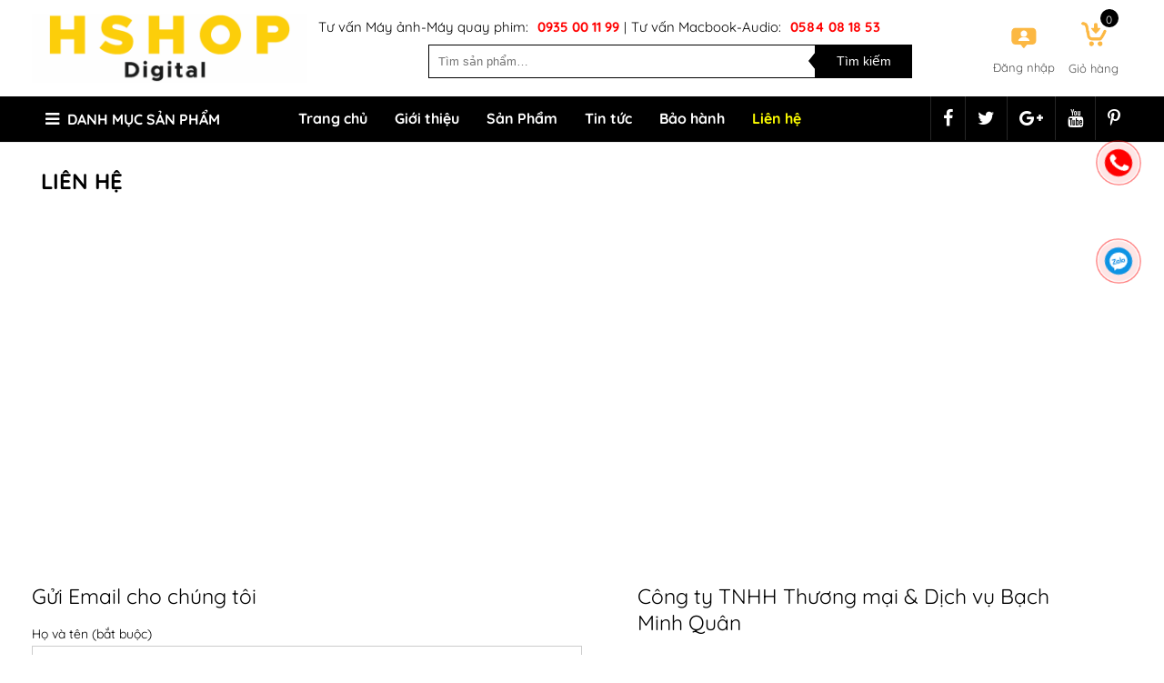

--- FILE ---
content_type: text/html; charset=UTF-8
request_url: https://hshopdigital.vn/lien-he/
body_size: 55917
content:
<!DOCTYPE html><html lang="vi" class="smoothscroll scrollTo "><head><meta charset="UTF-8" /><meta http-equiv="X-UA-Compatible" content="IE=edge" /><meta name="viewport" content="width=device-width" /><link rel="pingback" href="https://hshopdigital.vn/xmlrpc.php" /><meta name="google-site-verification" content="" /><title>Liên hệ - Công ty TNHH Thương mại &amp; Dịch vụ Bạch Minh Quân | Công ty TNHH Thương mại &amp; Dịch vụ Bạch Minh Quân</title> <!-- The above 3 meta tags *must* come first in the head; any other head content must come *after* these tags --> <script>function fvmuag(){if(navigator.userAgent.match(/x11.*fox\/54|oid\s4.*xus.*ome\/62|oobot|ighth|tmetr|eadles|ingdo/i))return!1;if(navigator.userAgent.match(/x11.*ome\/75\.0\.3770\.100/i)){var e=screen.width,t=screen.height;if("number"==typeof e&&"number"==typeof t&&862==t&&1367==e)return!1}return!0}</script> <!-- This site is optimized with the Yoast SEO plugin v12.7.1 - https://yoast.com/wordpress/plugins/seo/ --><meta name="robots" content="max-snippet:-1, max-image-preview:large, max-video-preview:-1"/><link rel="canonical" href="https://hshopdigital.vn/lien-he/" /><meta property="og:locale" content="vi_VN" /><meta property="og:type" content="article" /><meta property="og:title" content="Liên hệ - Công ty TNHH Thương mại &amp; Dịch vụ Bạch Minh Quân" /><meta property="og:url" content="https://hshopdigital.vn/lien-he/" /><meta property="og:site_name" content="Công ty TNHH Thương mại &amp; Dịch vụ Bạch Minh Quân" /> <script type='application/ld+json' class='yoast-schema-graph yoast-schema-graph--main'>{"@context":"https://schema.org","@graph":[{"@type":"WebSite","@id":"https://hshopdigital.vn/#website","url":"https://hshopdigital.vn/","name":"C\u00f4ng ty TNHH Th\u01b0\u01a1ng m\u1ea1i &amp; D\u1ecbch v\u1ee5 B\u1ea1ch Minh Qu\u00e2n","description":"Uy t\u00edn t\u1ea1o n\u00ean th\u01b0\u01a1ng hi\u1ec7u","potentialAction":{"@type":"SearchAction","target":"https://hshopdigital.vn/?s={search_term_string}","query-input":"required name=search_term_string"}},{"@type":"WebPage","@id":"https://hshopdigital.vn/lien-he/#webpage","url":"https://hshopdigital.vn/lien-he/","inLanguage":"vi","name":"Li\u00ean h\u1ec7 - C\u00f4ng ty TNHH Th\u01b0\u01a1ng m\u1ea1i &amp; D\u1ecbch v\u1ee5 B\u1ea1ch Minh Qu\u00e2n","isPartOf":{"@id":"https://hshopdigital.vn/#website"},"datePublished":"2014-06-05T15:43:56+00:00","dateModified":"2020-04-10T06:47:13+00:00"}]}</script> <!-- / Yoast SEO plugin. --><style id="fvm-header-1" media="only screen and (max-width: 768px)">.woocommerce table.shop_table_responsive thead,.woocommerce-page table.shop_table_responsive thead{display:none}.woocommerce table.shop_table_responsive tbody tr:first-child td:first-child,.woocommerce-page table.shop_table_responsive tbody tr:first-child td:first-child{border-top:0}.woocommerce table.shop_table_responsive tbody th,.woocommerce-page table.shop_table_responsive tbody th{display:none}.woocommerce table.shop_table_responsive tr,.woocommerce-page table.shop_table_responsive tr{display:block}.woocommerce table.shop_table_responsive tr td,.woocommerce-page table.shop_table_responsive tr td{display:block;text-align:right!important}.woocommerce table.shop_table_responsive tr td.order-actions,.woocommerce-page table.shop_table_responsive tr td.order-actions{text-align:left!important}.woocommerce table.shop_table_responsive tr td::before,.woocommerce-page table.shop_table_responsive tr td::before{content:attr(data-title) ": ";font-weight:700;float:left}.woocommerce table.shop_table_responsive tr td.actions::before,.woocommerce table.shop_table_responsive tr td.product-remove::before,.woocommerce-page table.shop_table_responsive tr td.actions::before,.woocommerce-page table.shop_table_responsive tr td.product-remove::before{display:none}.woocommerce table.shop_table_responsive tr:nth-child(2n) td,.woocommerce-page table.shop_table_responsive tr:nth-child(2n) td{background-color:rgba(0,0,0,.025)}.woocommerce table.my_account_orders tr td.order-actions,.woocommerce-page table.my_account_orders tr td.order-actions{text-align:left}.woocommerce table.my_account_orders tr td.order-actions::before,.woocommerce-page table.my_account_orders tr td.order-actions::before{display:none}.woocommerce table.my_account_orders tr td.order-actions .button,.woocommerce-page table.my_account_orders tr td.order-actions .button{float:none;margin:.125em .25em .125em 0}.woocommerce .col2-set .col-1,.woocommerce .col2-set .col-2,.woocommerce-page .col2-set .col-1,.woocommerce-page .col2-set .col-2{float:none;width:100%}.woocommerce ul.products[class*=columns-] li.product,.woocommerce-page ul.products[class*=columns-] li.product{width:48%;float:left;clear:both;margin:0 0 2.992em}.woocommerce ul.products[class*=columns-] li.product:nth-child(2n),.woocommerce-page ul.products[class*=columns-] li.product:nth-child(2n){float:right;clear:none!important}.woocommerce #content div.product div.images,.woocommerce #content div.product div.summary,.woocommerce div.product div.images,.woocommerce div.product div.summary,.woocommerce-page #content div.product div.images,.woocommerce-page #content div.product div.summary,.woocommerce-page div.product div.images,.woocommerce-page div.product div.summary{float:none;width:100%}.woocommerce #content table.cart .product-thumbnail,.woocommerce table.cart .product-thumbnail,.woocommerce-page #content table.cart .product-thumbnail,.woocommerce-page table.cart .product-thumbnail{display:none}.woocommerce #content table.cart td.actions,.woocommerce table.cart td.actions,.woocommerce-page #content table.cart td.actions,.woocommerce-page table.cart td.actions{text-align:left}.woocommerce #content table.cart td.actions .coupon,.woocommerce table.cart td.actions .coupon,.woocommerce-page #content table.cart td.actions .coupon,.woocommerce-page table.cart td.actions .coupon{float:none;padding-bottom:.5em}.woocommerce #content table.cart td.actions .coupon::after,.woocommerce #content table.cart td.actions .coupon::before,.woocommerce table.cart td.actions .coupon::after,.woocommerce table.cart td.actions .coupon::before,.woocommerce-page #content table.cart td.actions .coupon::after,.woocommerce-page #content table.cart td.actions .coupon::before,.woocommerce-page table.cart td.actions .coupon::after,.woocommerce-page table.cart td.actions .coupon::before{content:' ';display:table}.woocommerce #content table.cart td.actions .coupon::after,.woocommerce table.cart td.actions .coupon::after,.woocommerce-page #content table.cart td.actions .coupon::after,.woocommerce-page table.cart td.actions .coupon::after{clear:both}.woocommerce #content table.cart td.actions .coupon .button,.woocommerce #content table.cart td.actions .coupon .input-text,.woocommerce #content table.cart td.actions .coupon input,.woocommerce table.cart td.actions .coupon .button,.woocommerce table.cart td.actions .coupon .input-text,.woocommerce table.cart td.actions .coupon input,.woocommerce-page #content table.cart td.actions .coupon .button,.woocommerce-page #content table.cart td.actions .coupon .input-text,.woocommerce-page #content table.cart td.actions .coupon input,.woocommerce-page table.cart td.actions .coupon .button,.woocommerce-page table.cart td.actions .coupon .input-text,.woocommerce-page table.cart td.actions .coupon input{width:48%;box-sizing:border-box}.woocommerce #content table.cart td.actions .coupon .button.alt,.woocommerce #content table.cart td.actions .coupon .input-text+.button,.woocommerce table.cart td.actions .coupon .button.alt,.woocommerce table.cart td.actions .coupon .input-text+.button,.woocommerce-page #content table.cart td.actions .coupon .button.alt,.woocommerce-page #content table.cart td.actions .coupon .input-text+.button,.woocommerce-page table.cart td.actions .coupon .button.alt,.woocommerce-page table.cart td.actions .coupon .input-text+.button{float:right}.woocommerce #content table.cart td.actions .button,.woocommerce table.cart td.actions .button,.woocommerce-page #content table.cart td.actions .button,.woocommerce-page table.cart td.actions .button{display:block;width:100%}.woocommerce .cart-collaterals .cart_totals,.woocommerce .cart-collaterals .cross-sells,.woocommerce .cart-collaterals .shipping_calculator,.woocommerce-page .cart-collaterals .cart_totals,.woocommerce-page .cart-collaterals .cross-sells,.woocommerce-page .cart-collaterals .shipping_calculator{width:100%;float:none;text-align:left}.woocommerce-page.woocommerce-checkout form.login .form-row,.woocommerce.woocommerce-checkout form.login .form-row{width:100%;float:none}.woocommerce #payment .terms,.woocommerce-page #payment .terms{text-align:left;padding:0}.woocommerce #payment #place_order,.woocommerce-page #payment #place_order{float:none;width:100%;box-sizing:border-box;margin-bottom:1em}.woocommerce .lost_reset_password .form-row-first,.woocommerce .lost_reset_password .form-row-last,.woocommerce-page .lost_reset_password .form-row-first,.woocommerce-page .lost_reset_password .form-row-last{width:100%;float:none;margin-right:0}.woocommerce-account .woocommerce-MyAccount-content,.woocommerce-account .woocommerce-MyAccount-navigation{float:none;width:100%}.single-product .twentythirteen .panel{padding-left:20px!important;padding-right:20px!important}</style><style id='woocommerce-inline-inline-css' type='text/css'>.woocommerce form .form-row .required { visibility: visible; }</style><link rel='stylesheet' id='fvm-header-0-css'  href='https://hshopdigital.vn/userdata/7774/wp-content/uploads/cache/fvm/1622604580/out/header-09ac42c5.min.css' type='text/css' media='all' /><link rel='stylesheet' id='fvm-header-2-css'  href='https://hshopdigital.vn/userdata/7774/wp-content/uploads/cache/fvm/1622604580/out/header-ce4714ae.min.css' type='text/css' media='all' /> <!--n2css--><script type='text/javascript'>/*  */
var MyAjax = {"ajaxurl":"https:\/\/hshopdigital.vn\/wp-admin\/admin-ajax.php"};
/*  */</script> <script type='text/javascript' src='https://hshopdigital.vn/userdata/7774/wp-content/uploads/cache/fvm/1622604580/out/header-a8d912a2.min.js'></script><link rel='https://api.w.org/' href='https://hshopdigital.vn/wp-json/' /><link rel="alternate" type="application/json+oembed" href="https://hshopdigital.vn/wp-json/oembed/1.0/embed?url=https%3A%2F%2Fhshopdigital.vn%2Flien-he%2F" /><link rel="alternate" type="text/xml+oembed" href="https://hshopdigital.vn/wp-json/oembed/1.0/embed?url=https%3A%2F%2Fhshopdigital.vn%2Flien-he%2F&#038;format=xml" /> <noscript><style>.woocommerce-product-gallery{ opacity: 1 !important; }</style></noscript><link rel="icon" href="https://hshopdigital.vn/userdata/7774/wp-content/uploads/2021/05/cropped-square-32x32.png" sizes="32x32" /><link rel="icon" href="https://hshopdigital.vn/userdata/7774/wp-content/uploads/2021/05/cropped-square-192x192.png" sizes="192x192" /><link rel="apple-touch-icon-precomposed" href="https://hshopdigital.vn/userdata/7774/wp-content/uploads/2021/05/cropped-square-180x180.png" /><meta name="msapplication-TileImage" content="https://hshopdigital.vn/userdata/7774/wp-content/uploads/2021/05/cropped-square-270x270.png" /><style type="text/css" id="wp-custom-css">.fb_iframe_widget{ width:100%; } .widget-tra-gop { display: none;} .product_info { justify-content: space-evenly;} .summary.entry-summary { width:100% !important;} @media only screen and (max-width: 640px) { .full-footer>.inner-footer, .full-footer-top { display: block !important; } .txt-bottom { width: 100% !important; } }</style><style type="text/css">.inner-container { max-width: 1240px !important; } /* Màu chính */ .full-menubar, .search_box #search-form .button, .search_box #search-form .button:hover, .cart-header > span, .nav-tabs li.active, div#n2-ss-1 .n2-style-09efebcef1f2f45d29438e0cabcf79bc-dot.n2-active, div#n2-ss-1 .n2-style-09efebcef1f2f45d29438e0cabcf79bc-dot:hover, div#n2-ss-1 .n2-style-09efebcef1f2f45d29438e0cabcf79bc-dot:focus, .icon-hover-img-sp:hover, #sibar-left .block-left .heading_box, #sibar-left .group-sidebar-content .block-left .heading_box, .best_sell_product .heading_box, .wpcf7-form .wpcf7-submit, .woocommerce #respond input#submit:hover, .woocommerce a.button:hover, .woocommerce input.button:hover, .woocommerce .full-content nav.woocommerce-pagination ul li a:focus, .woocommerce .full-content nav.woocommerce-pagination ul li a:hover, .woocommerce .full-content nav.woocommerce-pagination ul li span.current, .menu-home, .woocommerce #content div.product form.cart .button, .woocommerce #content div.product form.cart .button, .woocommerce-page #content div.product form.cart .button, .woocommerce-page #content div.product form.cart .button, .goimuahangngay .fa.fa-phone, .woocommerce #respond input#submit.alt, .woocommerce a.button.alt, .woocommerce button.button.alt, .woocommerce input.button.alt, .nav-tabs li:hover, .header_button_cart, .header_button_checkout:hover, .clickmenu, .title-menu-mobile, .woocommerce .widget_price_filter .ui-slider .ui-slider-handle, .woocommerce .widget_price_filter .ui-slider .ui-slider-range, .pull-checkut>a { background: #000000 !important; } .icon-hover-img-sp, .woocommerce .full-content ul.products li.product h3 a:hover, .post-content .post-title a, #menu-sidebar li a:hover, #menu-sidebar li.current-menu-item > a, .product-sidebar .product-info h3 a:hover, .full-content h1.page-title, .full-content h1.entry-title, .full-content h1.entry-title a, .related-post h3, .related-post ul li, #contact-wrapper .title-box-lh, .contact-address ul.info-lh li span, .woocommerce #full-container div.product .woocommerce-tabs ul.tabs li.active a, .related.products > h2, .woocommerce #full-container div.product .woocommerce-tabs ul.tabs li.active a, .cart-collaterals .woocommerce-Price-amount.amount, .total-cat-header, .price2, .goimuahangngay a, .header_button_checkoutm, .pull-left .fa.fa-truck, .pull-right span, .quick_cart>h4 .fa.fa-check { color: #000000 !important; } .icon-hover-img-sp, .related-post h3, .search_box .search_input input#input_searchword, .woocommerce #content div.product form.cart .button, .woocommerce #content div.product form.cart .button, .woocommerce-page #content div.product form.cart .button, .woocommerce-page #content div.product form.cart .button, .woocommerce #respond input#submit.alt, .woocommerce a.button.alt, .woocommerce button.button.alt, .woocommerce input.button.alt, .header_button_cart, .header_button_checkout, .pull-checkut>a, .pull-left .fa.fa-truck, .quick_cart>h4 .fa.fa-check { border-color: #000000 !important; } .nav-tabs li.active::after,.nav-tabs li:hover::after{ border-top-color: #000000 !important; } .search-before{ border-color:transparent #000000 !important; transparent transparent; } .header_button_checkout:hover{ color: #fff !important; } .menu-sub-home li::after, .menu-sub h2 { background: #000000 !important; } .block-left.widget_price_filter .price_slider_amount .button { background-color: #efd31a !important; } .primary-left > li > a:hover, .primary-left > li:hover > a, .primary-left > li > ul > li > ul li:hover a, .woocommerce .full-content ul.products li.product h3 a:hover, #footer-box a:hover, .cart1:hover, .btn-user-header:hover, .icon-mxh-menu > a:hover, .product-sidebar .product-info h3 a:hover, .woocommerce #full-container div.product .woocommerce-tabs ul.tabs li.active a, .woocommerce #full-container div.product .woocommerce-tabs ul.tabs li a:hover, .goimuahangngay a:hover, .post-content .post-title a:hover, #menu-sidebar li a:hover, .full-content h1.entry-title a:hover, .entry-content a:hover, .related-post ul li a:hover { color: #efd31a !important; } a:hover{ color: #efd31a; } .entry-content a{ color: #005aff; } .ads-left-body, .ads-right-body { position: absolute; top: 180px; overflow: hidden; width: 155px; } .ads-left-body { left: 10px; } .ads-right-body { right: 10px; } #bttop { z-index: 999; position: fixed; border-radius: 50%; bottom: 115px; color: rgb(255,255,255); font-size: 20px; opacity: 1; text-align: center; width: 40px; height: 40px; line-height: 35px; right: 50px; transition: 0.3s; cursor: pointer; background-color: #efd31a; display: none; } .kw-popup { position:fixed; left:50%; top:50%; box-sizing:border-box; z-index:9999999; display:none; transform:translateX(-50%) translateY(-50%); -webkit-transform:translateX(-50%) translateY(-50%); -ms-transform:translateX(-50%) translateY(-50%); -o-transform:translateX(-50%) translateY(-50%) } .kw-popup .close-popup { color:#fff; position:absolute; right:2px; top:2px; font-size:34px; opacity:.8; cursor:pointer } .kw-popup .close-popup:hover { opacity:1 } .kw-popup-overlay { position:fixed; top:0; right:0; bottom:0; left:0; background:rgba(0,0,0,.8); z-index:999999; display:none } .kw-popup-inner { float:left; width:100%; height:100%; box-sizing:border-box } .close-popup-note { position:absolute; left:0; width:100%; text-align:center; z-index:99999; color:#fff; font-size:11px; top:0 } .close-popup-note span { font-size:13px } @media only screen and (max-width:800px) { .kw-popup .close-popup { font-size:28px } } @media only screen and (max-width:500px) { .kw-popup .close-popup { font-size:20px } }</style></head><body class="page-template-default page page-id-12 woocommerce theme-keyweb woocommerce-no-js yith-wcan-free"><div id="full-container"><div class="full-row full-header-top"><div class="full-header"><div class="inner-header inner-container"> <header id="header" class="header"><div class="header-box"><div id="headerimage" class="header-logo"> <button  class="clickmenu" type="button"> <span class="icon-bar"></span> <span class="icon-bar"></span> <span class="icon-bar"></span> </button> <a href="https://hshopdigital.vn"> <img src="https://hshopdigital.vn/userdata/7774/wp-content/uploads/2023/02/hshop-scaled.png" alt="header-logo" /> </a></div><!--end headerimage--><div class="search_box"><div class="text-hotline-header"><h5>Tư vấn Máy ảnh-Máy quay phim:</h5><span>0935 00 11 99</span>|<h5>Tư vấn Macbook-Audio:</h5><span>0584 08 18 53</span></div><form id="search-form" class="woocommerce-product-search" role="search" method="get" action="https://hshopdigital.vn/"><div class="form-group search_input"> <input id="input_searchword" class="form-control" placeholder="Tìm sản phẩm…" value="" name="s" title="Tìm kiếm:" type="search"></div> <span class="search-before"></span> <input class="btn btn-default  button" value="Tìm kiếm" type="submit"> <input type="hidden" name="post_type" value="product" /></form><div id="ajax-search"></div></div><div class="header-box-2"><div class="Log-header"><div class="log-gin-out"> <img src="https://hshopdigital.vn/userdata/7774/wp-content/uploads/2023/02/user.png"/> <a href="https://hshopdigital.vn/my-account/" id="user-block" class="action-login btn-user-header">Đăng nhập</a></div></div><div id="cart-block" class="btn-cart-header"><div class="div_cat"><div class="div_cat_sub"> <a class="cart-header" rel="nofollow" target="_blank" title="Giỏ hàng" href="https://hshopdigital.vn/cart/"> <img src="https://hshopdigital.vn/userdata/7774/wp-content/uploads/2023/02/cart.png"/> <span class="count_head">0</span> </a></div> <a class="cart cart1" rel="nofollow" target="_blank" title="Giỏ hàng" href="https://hshopdigital.vn/cart/">Giỏ hàng</a><div class="shopping_cart_header"><div class="cat_no">Giỏ hàng trống</div></div></div></div></div><!--end header-box-2--></div><!--end header-box--> </header></div></div><div class="full-menubar"><div class="inner-menubar inner-container"><div id="overlay_background"></div> <nav id="menubar" class="menubar"><div class="navbar"><div class="navbar-inner"><div class="nav-collapse" ><div class="menu-sub"><h2><i class="fa fa-bars" aria-hidden="true"></i> Danh mục sản phẩm</h2><ul id="menu-primary-left" class="primary-left"><li id="menu-item-8798" class="menu-item menu-item-type-taxonomy menu-item-object-category menu-item-8798"><a href="https://hshopdigital.vn/tt/khuyen-mai/">Khuyến mãi</a></li><li id="menu-item-2741" class="menu-item menu-item-type-taxonomy menu-item-object-product_cat menu-item-has-children menu-item-2741"><a href="https://hshopdigital.vn/c/may-anh/">Máy ảnh</a><ul class="sub-menu"><li id="menu-item-2742" class="menu-item menu-item-type-taxonomy menu-item-object-product_cat menu-item-has-children menu-item-2742"><a href="https://hshopdigital.vn/c/may-anh/may-anh-canon/">Máy ảnh Canon</a><ul class="sub-menu"><li id="menu-item-2743" class="menu-item menu-item-type-taxonomy menu-item-object-product_cat menu-item-2743"><a href="https://hshopdigital.vn/c/may-anh/may-anh-canon/may-anh-chuyen-nghiep-canon/">Máy ảnh chuyên nghiệp Canon</a></li><li id="menu-item-2744" class="menu-item menu-item-type-taxonomy menu-item-object-product_cat menu-item-2744"><a href="https://hshopdigital.vn/c/may-anh/may-anh-canon/may-anh-du-lich-canon/">Máy ảnh du lịch Canon</a></li></ul></li><li id="menu-item-2747" class="menu-item menu-item-type-taxonomy menu-item-object-product_cat menu-item-has-children menu-item-2747"><a href="https://hshopdigital.vn/c/may-anh/may-anh-nikon/">Máy ảnh Nikon</a><ul class="sub-menu"><li id="menu-item-2748" class="menu-item menu-item-type-taxonomy menu-item-object-product_cat menu-item-2748"><a href="https://hshopdigital.vn/c/may-anh/may-anh-nikon/may-anh-chuyen-nghiep-nikon/">Máy ảnh chuyên nghiệp Nikon</a></li><li id="menu-item-2749" class="menu-item menu-item-type-taxonomy menu-item-object-product_cat menu-item-2749"><a href="https://hshopdigital.vn/c/may-anh/may-anh-nikon/may-anh-du-lich-nikon/">Máy ảnh du lịch Nikon</a></li></ul></li><li id="menu-item-2750" class="menu-item menu-item-type-taxonomy menu-item-object-product_cat menu-item-2750"><a href="https://hshopdigital.vn/c/may-anh/may-anh-sony/">Máy ảnh Sony</a></li><li id="menu-item-2745" class="menu-item menu-item-type-taxonomy menu-item-object-product_cat menu-item-has-children menu-item-2745"><a href="https://hshopdigital.vn/c/may-anh/may-anh-fujifilm/">Máy ảnh FujiFilm</a><ul class="sub-menu"><li id="menu-item-10592" class="menu-item menu-item-type-taxonomy menu-item-object-product_cat menu-item-10592"><a href="https://hshopdigital.vn/c/may-anh/may-anh-fujifilm/may-anh-chuyen-nghiep-fujifilm/">Máy ảnh chuyên nghiệp Fujifilm</a></li><li id="menu-item-10589" class="menu-item menu-item-type-taxonomy menu-item-object-product_cat menu-item-10589"><a href="https://hshopdigital.vn/c/may-anh/may-anh-fujifilm/may-anh-chup-lay-lien/">Máy ảnh chụp lấy liền Fujifilm</a></li></ul></li><li id="menu-item-2746" class="menu-item menu-item-type-taxonomy menu-item-object-product_cat menu-item-has-children menu-item-2746"><a href="https://hshopdigital.vn/c/may-anh/cac-loai-may-anh-khac/">Các loại máy ảnh khác</a><ul class="sub-menu"><li id="menu-item-3469" class="menu-item menu-item-type-taxonomy menu-item-object-product_cat menu-item-3469"><a href="https://hshopdigital.vn/c/may-anh/cac-loai-may-anh-khac/hasselblad/">Hasselblad</a></li><li id="menu-item-3470" class="menu-item menu-item-type-taxonomy menu-item-object-product_cat menu-item-3470"><a href="https://hshopdigital.vn/c/may-anh/cac-loai-may-anh-khac/leica/">Leica</a></li><li id="menu-item-3471" class="menu-item menu-item-type-taxonomy menu-item-object-product_cat menu-item-3471"><a href="https://hshopdigital.vn/c/may-anh/cac-loai-may-anh-khac/lomography/">Lomography</a></li><li id="menu-item-3474" class="menu-item menu-item-type-taxonomy menu-item-object-product_cat menu-item-3474"><a href="https://hshopdigital.vn/c/may-anh/cac-loai-may-anh-khac/panasonic/">Panasonic</a></li><li id="menu-item-3475" class="menu-item menu-item-type-taxonomy menu-item-object-product_cat menu-item-3475"><a href="https://hshopdigital.vn/c/may-anh/cac-loai-may-anh-khac/pentax/">Pentax</a></li><li id="menu-item-3476" class="menu-item menu-item-type-taxonomy menu-item-object-product_cat menu-item-3476"><a href="https://hshopdigital.vn/c/may-anh/cac-loai-may-anh-khac/ricoh/">RICOH</a></li><li id="menu-item-3477" class="menu-item menu-item-type-taxonomy menu-item-object-product_cat menu-item-3477"><a href="https://hshopdigital.vn/c/may-anh/cac-loai-may-anh-khac/sigma/">Sigma</a></li></ul></li></ul></li><li id="menu-item-2782" class="menu-item menu-item-type-taxonomy menu-item-object-product_cat menu-item-has-children menu-item-2782"><a href="https://hshopdigital.vn/c/ong-kinh-may-anh/">Ống kính máy ảnh</a><ul class="sub-menu"><li id="menu-item-2783" class="menu-item menu-item-type-taxonomy menu-item-object-product_cat menu-item-2783"><a href="https://hshopdigital.vn/c/ong-kinh-may-anh/ong-kinh-canon/">Ống kính Canon</a></li><li id="menu-item-2785" class="menu-item menu-item-type-taxonomy menu-item-object-product_cat menu-item-2785"><a href="https://hshopdigital.vn/c/ong-kinh-may-anh/ong-kinh-nikon/">Ống kính Nikon</a></li><li id="menu-item-2787" class="menu-item menu-item-type-taxonomy menu-item-object-product_cat menu-item-2787"><a href="https://hshopdigital.vn/c/ong-kinh-may-anh/ong-kinh-sony/">Ống kính Sony</a></li><li id="menu-item-2784" class="menu-item menu-item-type-taxonomy menu-item-object-product_cat menu-item-2784"><a href="https://hshopdigital.vn/c/ong-kinh-may-anh/ong-kinh-fujifilm/">Ống kính FujiFilm</a></li><li id="menu-item-2786" class="menu-item menu-item-type-taxonomy menu-item-object-product_cat menu-item-2786"><a href="https://hshopdigital.vn/c/ong-kinh-may-anh/ong-kinh-sigma/">Ống kính Sigma</a></li><li id="menu-item-2788" class="menu-item menu-item-type-taxonomy menu-item-object-product_cat menu-item-2788"><a href="https://hshopdigital.vn/c/ong-kinh-may-anh/ong-kinh-tamron/">Ống kính Tamron</a></li><li id="menu-item-10961" class="menu-item menu-item-type-taxonomy menu-item-object-product_cat menu-item-10961"><a href="https://hshopdigital.vn/c/ong-kinh-may-anh/ong-kinh-samyang/">Ống kính Samyang</a></li></ul></li><li id="menu-item-2781" class="menu-item menu-item-type-taxonomy menu-item-object-product_cat menu-item-has-children menu-item-2781"><a href="https://hshopdigital.vn/c/may-quay-phim/">Máy quay phim</a><ul class="sub-menu"><li id="menu-item-2832" class="menu-item menu-item-type-taxonomy menu-item-object-product_cat menu-item-has-children menu-item-2832"><a href="https://hshopdigital.vn/c/may-quay-phim/may-quay-phim-sony/">Máy quay phim Sony</a><ul class="sub-menu"><li id="menu-item-9688" class="menu-item menu-item-type-taxonomy menu-item-object-product_cat menu-item-9688"><a href="https://hshopdigital.vn/c/may-quay-phim/may-quay-phim-sony/may-quay-phim-chuyen-nghiep/">Máy quay phim chuyên nghiệp</a></li><li id="menu-item-9687" class="menu-item menu-item-type-taxonomy menu-item-object-product_cat menu-item-9687"><a href="https://hshopdigital.vn/c/may-quay-phim/may-quay-phim-sony/may-quay-phim-cam-tay/">Máy quay phim cầm tay</a></li></ul></li><li id="menu-item-2831" class="menu-item menu-item-type-taxonomy menu-item-object-product_cat menu-item-2831"><a href="https://hshopdigital.vn/c/may-quay-phim/may-quay-phim-gopro/">Máy quay phim GoPro</a></li><li id="menu-item-13982" class="menu-item menu-item-type-taxonomy menu-item-object-product_cat menu-item-13982"><a href="https://hshopdigital.vn/c/action-camera/">Action Camera</a></li></ul></li><li id="menu-item-2792" class="menu-item menu-item-type-taxonomy menu-item-object-product_cat menu-item-has-children menu-item-2792"><a href="https://hshopdigital.vn/c/phu-kien-may-anh/">Phụ kiện máy ảnh</a><ul class="sub-menu"><li id="menu-item-2799" class="menu-item menu-item-type-taxonomy menu-item-object-product_cat menu-item-has-children menu-item-2799"><a href="https://hshopdigital.vn/c/phu-kien-may-anh/thiet-bi-studio/">Thiết bị Studio</a><ul class="sub-menu"><li id="menu-item-2800" class="menu-item menu-item-type-taxonomy menu-item-object-product_cat menu-item-2800"><a href="https://hshopdigital.vn/c/phu-kien-may-anh/thiet-bi-studio/phong-man-gia-treo-studio/">Phông màn &#8211; giá treo studio</a></li><li id="menu-item-2700" class="menu-item menu-item-type-taxonomy menu-item-object-product_cat menu-item-2700"><a href="https://hshopdigital.vn/c/phu-kien-may-anh/thiet-bi-studio/chan-den-studio/">Chân đèn studio</a></li><li id="menu-item-2755" class="menu-item menu-item-type-taxonomy menu-item-object-product_cat menu-item-2755"><a href="https://hshopdigital.vn/c/phu-kien-may-anh/thiet-bi-studio/den-flash-studio/">Đèn Flash Studio</a></li><li id="menu-item-10588" class="menu-item menu-item-type-taxonomy menu-item-object-product_cat menu-item-10588"><a href="https://hshopdigital.vn/c/phu-kien-may-anh/thiet-bi-studio/tan-sang-den-studio/">Softbox &#8211; Tản sáng đèn studio</a></li></ul></li><li id="menu-item-2693" class="menu-item menu-item-type-taxonomy menu-item-object-product_cat menu-item-2693"><a href="https://hshopdigital.vn/c/phu-kien-may-anh/dung-cu-hat-sang/">Dụng cụ hắt sáng</a></li><li id="menu-item-2793" class="menu-item menu-item-type-taxonomy menu-item-object-product_cat menu-item-has-children menu-item-2793"><a href="https://hshopdigital.vn/c/phu-kien-may-anh/phu-kien-quay-phim-video/">Phụ kiện quay phim &#8211; video</a><ul class="sub-menu"><li id="menu-item-2721" class="menu-item menu-item-type-taxonomy menu-item-object-product_cat menu-item-2721"><a href="https://hshopdigital.vn/c/phu-kien-may-anh/phu-kien-quay-phim-video/den-video-quay-phim/">Đèn video quay phim</a></li><li id="menu-item-2777" class="menu-item menu-item-type-taxonomy menu-item-object-product_cat menu-item-2777"><a href="https://hshopdigital.vn/c/phu-kien-may-anh/phu-kien-quay-phim-video/man-hinh-ho-tro-quay-phim/">Màn hình hỗ trợ quay phim</a></li><li id="menu-item-2795" class="menu-item menu-item-type-taxonomy menu-item-object-product_cat menu-item-2795"><a href="https://hshopdigital.vn/c/phu-kien-may-anh/phu-kien-quay-phim-video/thiet-bi-quay-phim/">Thiết bị quay phim</a></li><li id="menu-item-2794" class="menu-item menu-item-type-taxonomy menu-item-object-product_cat menu-item-2794"><a href="https://hshopdigital.vn/c/phu-kien-may-anh/phu-kien-quay-phim-video/micro-thu-am/">Micro thu âm</a></li></ul></li><li id="menu-item-2801" class="menu-item menu-item-type-taxonomy menu-item-object-product_cat menu-item-has-children menu-item-2801"><a href="https://hshopdigital.vn/c/phu-kien-may-anh/tripod-monopod/">Tripod &#8211; Monopod</a><ul class="sub-menu"><li id="menu-item-2701" class="menu-item menu-item-type-taxonomy menu-item-object-product_cat menu-item-2701"><a href="https://hshopdigital.vn/c/phu-kien-may-anh/tripod-monopod/chan-may-anh/">Chân máy ảnh</a></li><li id="menu-item-2702" class="menu-item menu-item-type-taxonomy menu-item-object-product_cat menu-item-2702"><a href="https://hshopdigital.vn/c/phu-kien-may-anh/tripod-monopod/chan-may-quay-phim/">Chân máy quay phim</a></li></ul></li><li id="menu-item-2691" class="menu-item menu-item-type-taxonomy menu-item-object-product_cat menu-item-has-children menu-item-2691"><a href="https://hshopdigital.vn/c/phu-kien-may-anh/balo-may-anh/">Balo máy ảnh</a><ul class="sub-menu"><li id="menu-item-2697" class="menu-item menu-item-type-taxonomy menu-item-object-product_cat menu-item-2697"><a href="https://hshopdigital.vn/c/phu-kien-may-anh/balo-may-anh/balo-may-anh-benro/">Balo máy ảnh Benro</a></li><li id="menu-item-2698" class="menu-item menu-item-type-taxonomy menu-item-object-product_cat menu-item-2698"><a href="https://hshopdigital.vn/c/phu-kien-may-anh/balo-may-anh/balo-may-anh-crumpler/">Balo máy ảnh Crumpler</a></li><li id="menu-item-2699" class="menu-item menu-item-type-taxonomy menu-item-object-product_cat menu-item-2699"><a href="https://hshopdigital.vn/c/phu-kien-may-anh/balo-may-anh/balo-may-anh-lowepro/">Balo máy ảnh Lowepro</a></li><li id="menu-item-10896" class="menu-item menu-item-type-taxonomy menu-item-object-product_cat menu-item-10896"><a href="https://hshopdigital.vn/c/phu-kien-may-anh/balo-may-anh/balo-khac/">Balo khác</a></li></ul></li><li id="menu-item-2833" class="menu-item menu-item-type-taxonomy menu-item-object-product_cat menu-item-has-children menu-item-2833"><a href="https://hshopdigital.vn/c/phu-kien-may-anh/tui-dung-may-anh/">Túi đựng máy ảnh</a><ul class="sub-menu"><li id="menu-item-2836" class="menu-item menu-item-type-taxonomy menu-item-object-product_cat menu-item-2836"><a href="https://hshopdigital.vn/c/phu-kien-may-anh/tui-dung-may-anh/tui-dung-may-anh-benro/">Túi đựng máy ảnh Benro</a></li><li id="menu-item-2838" class="menu-item menu-item-type-taxonomy menu-item-object-product_cat menu-item-2838"><a href="https://hshopdigital.vn/c/phu-kien-may-anh/tui-dung-may-anh/tui-dung-may-anh-crumpler/">Túi đựng máy ảnh Crumpler</a></li><li id="menu-item-2839" class="menu-item menu-item-type-taxonomy menu-item-object-product_cat menu-item-2839"><a href="https://hshopdigital.vn/c/phu-kien-may-anh/tui-dung-may-anh/tui-dung-may-anh-lowepro/">Túi đựng máy ảnh Lowepro</a></li><li id="menu-item-2837" class="menu-item menu-item-type-taxonomy menu-item-object-product_cat menu-item-2837"><a href="https://hshopdigital.vn/c/phu-kien-may-anh/tui-dung-may-anh/tui-dung-may-anh-chong-nuoc/">Túi đựng máy ảnh chống nước</a></li><li id="menu-item-12922" class="menu-item menu-item-type-taxonomy menu-item-object-product_cat menu-item-12922"><a href="https://hshopdigital.vn/c/phu-kien-may-anh/tui-dung-may-anh/tui-may-anh-khac/">Túi đựng máy ảnh khác</a></li></ul></li><li id="menu-item-2796" class="menu-item menu-item-type-taxonomy menu-item-object-product_cat menu-item-has-children menu-item-2796"><a href="https://hshopdigital.vn/c/phu-kien-may-anh/the-nho/">Thẻ nhớ</a><ul class="sub-menu"><li id="menu-item-2797" class="menu-item menu-item-type-taxonomy menu-item-object-product_cat menu-item-2797"><a href="https://hshopdigital.vn/c/phu-kien-may-anh/the-nho/the-nho-sandisk/">Thẻ nhớ Sandisk</a></li><li id="menu-item-2798" class="menu-item menu-item-type-taxonomy menu-item-object-product_cat menu-item-2798"><a href="https://hshopdigital.vn/c/phu-kien-may-anh/the-nho/the-nho-sony/">Thẻ nhớ Sony</a></li><li id="menu-item-2716" class="menu-item menu-item-type-taxonomy menu-item-object-product_cat menu-item-2716"><a href="https://hshopdigital.vn/c/phu-kien-may-anh/the-nho/dau-doc-the-nho/">Đầu đọc thẻ nhớ</a></li><li id="menu-item-8662" class="menu-item menu-item-type-taxonomy menu-item-object-product_cat menu-item-8662"><a href="https://hshopdigital.vn/c/phu-kien-may-anh/the-nho/thiet-bi-luu-tru-usb/">Thiết bị lưu trữ &#8211; USB</a></li></ul></li><li id="menu-item-2802" class="menu-item menu-item-type-taxonomy menu-item-object-product_cat menu-item-has-children menu-item-2802"><a href="https://hshopdigital.vn/c/phu-kien-may-anh/tu-chong-am-thiet-bi-ve-sinh-may-anh/">Tủ chống ẩm &#8211; thiết bị vệ sinh máy ảnh</a><ul class="sub-menu"><li id="menu-item-2804" class="menu-item menu-item-type-taxonomy menu-item-object-product_cat menu-item-2804"><a href="https://hshopdigital.vn/c/phu-kien-may-anh/tu-chong-am-thiet-bi-ve-sinh-may-anh/tu-chong-am-andbon/">Tủ chống ẩm Andbon</a></li><li id="menu-item-2805" class="menu-item menu-item-type-taxonomy menu-item-object-product_cat menu-item-2805"><a href="https://hshopdigital.vn/c/phu-kien-may-anh/tu-chong-am-thiet-bi-ve-sinh-may-anh/tu-chong-am-nikatei/">Tủ chống ẩm Nikatei</a></li><li id="menu-item-2803" class="menu-item menu-item-type-taxonomy menu-item-object-product_cat menu-item-2803"><a href="https://hshopdigital.vn/c/phu-kien-may-anh/tu-chong-am-thiet-bi-ve-sinh-may-anh/thiet-bi-ve-sinh-may-anh/">Thiết bị vệ sinh máy ảnh</a></li><li id="menu-item-2725" class="menu-item menu-item-type-taxonomy menu-item-object-product_cat menu-item-2725"><a href="https://hshopdigital.vn/c/phu-kien-may-anh/tu-chong-am-thiet-bi-ve-sinh-may-anh/hop-chong-am-may-anh/">Hộp chống ẩm máy ảnh</a></li></ul></li><li id="menu-item-2694" class="menu-item menu-item-type-taxonomy menu-item-object-product_cat menu-item-has-children menu-item-2694"><a href="https://hshopdigital.vn/c/phu-kien-may-anh/den-flash/">Đèn Flash</a><ul class="sub-menu"><li id="menu-item-2717" class="menu-item menu-item-type-taxonomy menu-item-object-product_cat menu-item-2717"><a href="https://hshopdigital.vn/c/phu-kien-may-anh/den-flash/den-flash-canon/">Đèn Flash Canon</a></li><li id="menu-item-2719" class="menu-item menu-item-type-taxonomy menu-item-object-product_cat menu-item-2719"><a href="https://hshopdigital.vn/c/phu-kien-may-anh/den-flash/den-flash-nikon/">Đèn Flash Nikon</a></li><li id="menu-item-2720" class="menu-item menu-item-type-taxonomy menu-item-object-product_cat menu-item-2720"><a href="https://hshopdigital.vn/c/phu-kien-may-anh/den-flash/den-flash-sony/">Đèn Flash Sony</a></li><li id="menu-item-2718" class="menu-item menu-item-type-taxonomy menu-item-object-product_cat menu-item-2718"><a href="https://hshopdigital.vn/c/phu-kien-may-anh/den-flash/den-flash-godox/">Đèn Flash Godox</a></li><li id="menu-item-2824" class="menu-item menu-item-type-taxonomy menu-item-object-product_cat menu-item-2824"><a href="https://hshopdigital.vn/c/phu-kien-may-anh/den-flash/phu-kien-den-flash/">Phụ kiện đèn Flash</a></li></ul></li><li id="menu-item-2695" class="menu-item menu-item-type-taxonomy menu-item-object-product_cat menu-item-has-children menu-item-2695"><a href="https://hshopdigital.vn/c/phu-kien-may-anh/filter/">Filter</a><ul class="sub-menu"><li id="menu-item-2722" class="menu-item menu-item-type-taxonomy menu-item-object-product_cat menu-item-2722"><a href="https://hshopdigital.vn/c/phu-kien-may-anh/filter/filter-bw/">Filter B+W</a></li><li id="menu-item-2724" class="menu-item menu-item-type-taxonomy menu-item-object-product_cat menu-item-2724"><a href="https://hshopdigital.vn/c/phu-kien-may-anh/filter/filter-marumi/">Filter Marumi</a></li><li id="menu-item-2723" class="menu-item menu-item-type-taxonomy menu-item-object-product_cat menu-item-2723"><a href="https://hshopdigital.vn/c/phu-kien-may-anh/filter/filter-kenko/">Filter KenKo</a></li></ul></li><li id="menu-item-11270" class="menu-item menu-item-type-taxonomy menu-item-object-product_cat menu-item-11270"><a href="https://hshopdigital.vn/c/phu-kien-may-anh/ngam-may-anh/">Mount- Adapter</a></li><li id="menu-item-2806" class="menu-item menu-item-type-taxonomy menu-item-object-product_cat menu-item-has-children menu-item-2806"><a href="https://hshopdigital.vn/c/pin-sac-may-anh/">Pin + sạc máy ảnh</a><ul class="sub-menu"><li id="menu-item-2811" class="menu-item menu-item-type-taxonomy menu-item-object-product_cat menu-item-2811"><a href="https://hshopdigital.vn/c/pin-sac-may-anh/pin-sac-wasabi/">Pin + sạc Wasabi</a></li><li id="menu-item-2809" class="menu-item menu-item-type-taxonomy menu-item-object-product_cat menu-item-2809"><a href="https://hshopdigital.vn/c/pin-sac-may-anh/pin-sac-kingma/">Pin + sạc Kingma</a></li><li id="menu-item-2810" class="menu-item menu-item-type-taxonomy menu-item-object-product_cat menu-item-2810"><a href="https://hshopdigital.vn/c/pin-sac-may-anh/pin-sac-sony/">Pin + sạc Sony</a></li><li id="menu-item-2807" class="menu-item menu-item-type-taxonomy menu-item-object-product_cat menu-item-2807"><a href="https://hshopdigital.vn/c/pin-sac-may-anh/pin-sac-aaa/">Pin + sạc AAA</a></li><li id="menu-item-2808" class="menu-item menu-item-type-taxonomy menu-item-object-product_cat menu-item-2808"><a href="https://hshopdigital.vn/c/pin-sac-may-anh/pin-sac-cac-loai/">Pin + sạc các loại</a></li></ul></li><li id="menu-item-2692" class="menu-item menu-item-type-taxonomy menu-item-object-product_cat menu-item-has-children menu-item-2692"><a href="https://hshopdigital.vn/c/phu-kien-may-anh/day-deo-hood-che-may-anh/">Dây đeo + Hood che máy ảnh</a><ul class="sub-menu"><li id="menu-item-2704" class="menu-item menu-item-type-taxonomy menu-item-object-product_cat menu-item-2704"><a href="https://hshopdigital.vn/c/phu-kien-may-anh/day-deo-hood-che-may-anh/day-deo-may-anh/">Dây đeo máy ảnh</a></li><li id="menu-item-2705" class="menu-item menu-item-type-taxonomy menu-item-object-product_cat menu-item-2705"><a href="https://hshopdigital.vn/c/phu-kien-may-anh/day-deo-hood-che-may-anh/hood-che-ong-kinh/">Hood che ống kính</a></li></ul></li><li id="menu-item-2696" class="menu-item menu-item-type-taxonomy menu-item-object-product_cat menu-item-has-children menu-item-2696"><a href="https://hshopdigital.vn/c/phu-kien-may-anh/gimbal/">Gimbal</a><ul class="sub-menu"><li id="menu-item-2711" class="menu-item menu-item-type-taxonomy menu-item-object-product_cat menu-item-2711"><a href="https://hshopdigital.vn/c/phu-kien-may-anh/gimbal/dji/">DJI</a></li><li id="menu-item-2712" class="menu-item menu-item-type-taxonomy menu-item-object-product_cat menu-item-2712"><a href="https://hshopdigital.vn/c/phu-kien-may-anh/gimbal/feiyu/">Feiyu</a></li><li id="menu-item-2842" class="menu-item menu-item-type-taxonomy menu-item-object-product_cat menu-item-2842"><a href="https://hshopdigital.vn/c/phu-kien-may-anh/gimbal/zhiyun/">Zhiyun</a></li></ul></li></ul></li><li id="menu-item-2731" class="menu-item menu-item-type-taxonomy menu-item-object-product_cat menu-item-has-children menu-item-2731"><a href="https://hshopdigital.vn/c/macbook-imac/">Macbook &#8211; iMac</a><ul class="sub-menu"><li id="menu-item-2736" class="menu-item menu-item-type-taxonomy menu-item-object-product_cat menu-item-has-children menu-item-2736"><a href="https://hshopdigital.vn/c/macbook-imac/macbook-pro/">Macbook Pro</a><ul class="sub-menu"><li id="menu-item-13833" class="menu-item menu-item-type-taxonomy menu-item-object-product_cat menu-item-13833"><a href="https://hshopdigital.vn/c/macbook-imac/macbook-pro/macbook-pro-2023/">Macbook Pro 2023</a></li><li id="menu-item-13323" class="menu-item menu-item-type-taxonomy menu-item-object-product_cat menu-item-13323"><a href="https://hshopdigital.vn/c/macbook-imac/macbook-pro/macbook-pro-2022/">Macbook Pro 2022</a></li><li id="menu-item-12648" class="menu-item menu-item-type-taxonomy menu-item-object-product_cat menu-item-12648"><a href="https://hshopdigital.vn/c/macbook-imac/macbook-pro/macbook-pro-2021/">Macbook Pro 2021</a></li><li id="menu-item-2738" class="menu-item menu-item-type-taxonomy menu-item-object-product_cat menu-item-2738"><a href="https://hshopdigital.vn/c/macbook-imac/macbook-pro/macbook-pro-2020/">Macbook Pro 2020</a></li><li id="menu-item-2737" class="menu-item menu-item-type-taxonomy menu-item-object-product_cat menu-item-2737"><a href="https://hshopdigital.vn/c/macbook-imac/macbook-pro/macbook-pro-2019/">Macbook Pro 2019</a></li></ul></li><li id="menu-item-2733" class="menu-item menu-item-type-taxonomy menu-item-object-product_cat menu-item-has-children menu-item-2733"><a href="https://hshopdigital.vn/c/macbook-imac/macbook-air/">Macbook Air</a><ul class="sub-menu"><li id="menu-item-13980" class="menu-item menu-item-type-taxonomy menu-item-object-product_cat menu-item-13980"><a href="https://hshopdigital.vn/c/macbook-imac/macbook-air/macbook-air-2023/">Macbook Air 2023</a></li><li id="menu-item-13314" class="menu-item menu-item-type-taxonomy menu-item-object-product_cat menu-item-13314"><a href="https://hshopdigital.vn/c/macbook-imac/macbook-air/macbook-air-2022/">Macbook Air 2022</a></li><li id="menu-item-2735" class="menu-item menu-item-type-taxonomy menu-item-object-product_cat menu-item-2735"><a href="https://hshopdigital.vn/c/macbook-imac/macbook-air/macbook-air-2020/">Macbook Air 2020</a></li><li id="menu-item-2734" class="menu-item menu-item-type-taxonomy menu-item-object-product_cat menu-item-2734"><a href="https://hshopdigital.vn/c/macbook-imac/macbook-air/macbook-air-2019/">Macbook Air 2019</a></li><li id="menu-item-2740" class="menu-item menu-item-type-taxonomy menu-item-object-product_cat menu-item-2740"><a href="https://hshopdigital.vn/c/macbook-imac/macbook-air/macbook-air-2018/">Macbook Air 2018</a></li><li id="menu-item-2739" class="menu-item menu-item-type-taxonomy menu-item-object-product_cat menu-item-2739"><a href="https://hshopdigital.vn/c/macbook-imac/macbook-air/macbook-air-2017/">Macbook Air 2017</a></li></ul></li><li id="menu-item-2726" class="menu-item menu-item-type-taxonomy menu-item-object-product_cat menu-item-2726"><a href="https://hshopdigital.vn/c/macbook-imac/imac-2019-2020-2021/">iMac 2019 &#8211; 2020 &#8211; 2021</a></li><li id="menu-item-2732" class="menu-item menu-item-type-taxonomy menu-item-object-product_cat menu-item-2732"><a href="https://hshopdigital.vn/c/macbook-imac/mac-pro-mac-mini/">Mac Pro &#8211; Mac Mini</a></li><li id="menu-item-13016" class="menu-item menu-item-type-taxonomy menu-item-object-product_cat menu-item-13016"><a href="https://hshopdigital.vn/c/macbook-imac/mac-studio/">Mac Studio</a></li><li id="menu-item-12609" class="menu-item menu-item-type-taxonomy menu-item-object-product_cat menu-item-12609"><a href="https://hshopdigital.vn/c/macbook-imac/ipad/">ipad</a></li></ul></li><li id="menu-item-2789" class="menu-item menu-item-type-taxonomy menu-item-object-product_cat menu-item-has-children menu-item-2789"><a href="https://hshopdigital.vn/c/phu-kien-macbook/">Phụ kiện Macbook</a><ul class="sub-menu"><li id="menu-item-9689" class="menu-item menu-item-type-taxonomy menu-item-object-product_cat menu-item-9689"><a href="https://hshopdigital.vn/c/phu-kien-macbook/chuot-ban-phim/">Chuột &#8211; Bàn phím</a></li><li id="menu-item-2790" class="menu-item menu-item-type-taxonomy menu-item-object-product_cat menu-item-has-children menu-item-2790"><a href="https://hshopdigital.vn/c/phu-kien-macbook/sac-macbook/">Sạc Macbook</a><ul class="sub-menu"><li id="menu-item-2791" class="menu-item menu-item-type-taxonomy menu-item-object-product_cat menu-item-2791"><a href="https://hshopdigital.vn/c/phu-kien-macbook/sac-macbook/sac-apple/">Sạc Apple</a></li><li id="menu-item-11660" class="menu-item menu-item-type-taxonomy menu-item-object-product_cat menu-item-11660"><a href="https://hshopdigital.vn/c/phu-kien-macbook/sac-macbook/sac-hyper/">Sạc Hyper</a></li></ul></li><li id="menu-item-2687" class="menu-item menu-item-type-taxonomy menu-item-object-product_cat menu-item-has-children menu-item-2687"><a href="https://hshopdigital.vn/c/phu-kien-macbook/balo-chong-soc/">Balo chống sốc</a><ul class="sub-menu"><li id="menu-item-9691" class="menu-item menu-item-type-taxonomy menu-item-object-product_cat menu-item-9691"><a href="https://hshopdigital.vn/c/phu-kien-macbook/balo-chong-soc/balo-chong-soc-tomtoc/">Balo, túi chống sốc Tomtoc</a></li><li id="menu-item-2690" class="menu-item menu-item-type-taxonomy menu-item-object-product_cat menu-item-2690"><a href="https://hshopdigital.vn/c/phu-kien-macbook/balo-chong-soc/balo-jcpal/">Balo JCPAL</a></li><li id="menu-item-9692" class="menu-item menu-item-type-taxonomy menu-item-object-product_cat menu-item-9692"><a href="https://hshopdigital.vn/c/phu-kien-macbook/balo-chong-soc/tui-chong-soc-anki/">Túi chống sốc Anki</a></li><li id="menu-item-11602" class="menu-item menu-item-type-taxonomy menu-item-object-product_cat menu-item-11602"><a href="https://hshopdigital.vn/c/phu-kien-macbook/tui-chong-soc-khac/">Túi chống sốc khác</a></li></ul></li><li id="menu-item-2841" class="menu-item menu-item-type-taxonomy menu-item-object-product_cat menu-item-has-children menu-item-2841"><a href="https://hshopdigital.vn/c/phu-kien-macbook/usb-hub-adapter-cable/">USB Hub &#8211; Adapter &#8211; Cable</a><ul class="sub-menu"><li id="menu-item-2818" class="menu-item menu-item-type-taxonomy menu-item-object-product_cat menu-item-2818"><a href="https://hshopdigital.vn/c/phu-kien-macbook/usb-hub-adapter-cable/mazer/">Mazer</a></li><li id="menu-item-2840" class="menu-item menu-item-type-taxonomy menu-item-object-product_cat menu-item-2840"><a href="https://hshopdigital.vn/c/phu-kien-macbook/usb-hub-adapter-cable/ugreen/">Ugreen</a></li><li id="menu-item-11658" class="menu-item menu-item-type-taxonomy menu-item-object-product_cat menu-item-11658"><a href="https://hshopdigital.vn/c/phu-kien-macbook/usb-hub-adapter-cable/hyper/">Hyper</a></li><li id="menu-item-2686" class="menu-item menu-item-type-taxonomy menu-item-object-product_cat menu-item-2686"><a href="https://hshopdigital.vn/c/phu-kien-macbook/usb-hub-adapter-cable/apple/">Apple</a></li></ul></li><li id="menu-item-2689" class="menu-item menu-item-type-taxonomy menu-item-object-product_cat menu-item-has-children menu-item-2689"><a href="https://hshopdigital.vn/c/phu-kien-macbook/dan-man-hinh/">Dán màn hình</a><ul class="sub-menu"><li id="menu-item-2713" class="menu-item menu-item-type-taxonomy menu-item-object-product_cat menu-item-2713"><a href="https://hshopdigital.vn/c/phu-kien-macbook/dan-man-hinh/dmh-jcpal/">DMH JCPAL</a></li><li id="menu-item-2714" class="menu-item menu-item-type-taxonomy menu-item-object-product_cat menu-item-2714"><a href="https://hshopdigital.vn/c/phu-kien-macbook/dan-man-hinh/dmh-jrc/">DMH JRC</a></li><li id="menu-item-11659" class="menu-item menu-item-type-taxonomy menu-item-object-product_cat menu-item-11659"><a href="https://hshopdigital.vn/c/phu-kien-macbook/dan-man-hinh/dmh-innostyle/">DMH Innostyle</a></li></ul></li><li id="menu-item-2688" class="menu-item menu-item-type-taxonomy menu-item-object-product_cat menu-item-2688"><a href="https://hshopdigital.vn/c/phu-kien-macbook/bo-ve-sinh-macbook/">Bộ vệ sinh Macbook</a></li><li id="menu-item-11254" class="menu-item menu-item-type-taxonomy menu-item-object-product_cat menu-item-11254"><a href="https://hshopdigital.vn/c/phu-kien-macbook/phu-phim-macbook/">Phủ Phím Macbook</a></li></ul></li><li id="menu-item-9686" class="menu-item menu-item-type-taxonomy menu-item-object-product_cat menu-item-has-children menu-item-9686"><a href="https://hshopdigital.vn/c/am-thanh/">Âm thanh</a><ul class="sub-menu"><li id="menu-item-2821" class="menu-item menu-item-type-taxonomy menu-item-object-product_cat menu-item-has-children menu-item-2821"><a href="https://hshopdigital.vn/c/am-thanh/tai-nghe/">Tai nghe</a><ul class="sub-menu"><li id="menu-item-2827" class="menu-item menu-item-type-taxonomy menu-item-object-product_cat menu-item-2827"><a href="https://hshopdigital.vn/c/am-thanh/tai-nghe/tai-nghe-jbl/">Tai nghe JBL</a></li><li id="menu-item-2826" class="menu-item menu-item-type-taxonomy menu-item-object-product_cat menu-item-2826"><a href="https://hshopdigital.vn/c/am-thanh/tai-nghe/tai-nghe-harman-kardon/">Tai nghe Harman Kardon</a></li><li id="menu-item-2828" class="menu-item menu-item-type-taxonomy menu-item-object-product_cat menu-item-2828"><a href="https://hshopdigital.vn/c/am-thanh/tai-nghe/tai-nghe-marshall/">Tai nghe Marshall</a></li><li id="menu-item-2829" class="menu-item menu-item-type-taxonomy menu-item-object-product_cat menu-item-2829"><a href="https://hshopdigital.vn/c/am-thanh/tai-nghe/tai-nghe-sony/">Tai nghe Sony</a></li><li id="menu-item-2825" class="menu-item menu-item-type-taxonomy menu-item-object-product_cat menu-item-2825"><a href="https://hshopdigital.vn/c/am-thanh/tai-nghe/tai-nghe-apple/">Tai nghe Apple</a></li></ul></li><li id="menu-item-2682" class="menu-item menu-item-type-taxonomy menu-item-object-product_cat menu-item-has-children menu-item-2682"><a href="https://hshopdigital.vn/c/am-thanh/loa/">Loa</a><ul class="sub-menu"><li id="menu-item-2752" class="menu-item menu-item-type-taxonomy menu-item-object-product_cat menu-item-2752"><a href="https://hshopdigital.vn/c/am-thanh/loa/loa-jbl/">Loa JBL</a></li><li id="menu-item-2751" class="menu-item menu-item-type-taxonomy menu-item-object-product_cat menu-item-2751"><a href="https://hshopdigital.vn/c/am-thanh/loa/loa-harman-kardon/">Loa Harman Kardon</a></li><li id="menu-item-2753" class="menu-item menu-item-type-taxonomy menu-item-object-product_cat menu-item-2753"><a href="https://hshopdigital.vn/c/am-thanh/loa/loa-marshall/">Loa Marshall</a></li><li id="menu-item-2754" class="menu-item menu-item-type-taxonomy menu-item-object-product_cat menu-item-2754"><a href="https://hshopdigital.vn/c/am-thanh/loa/loa-sony/">Loa Sony</a></li><li id="menu-item-11178" class="menu-item menu-item-type-taxonomy menu-item-object-product_cat menu-item-11178"><a href="https://hshopdigital.vn/c/am-thanh/loa/loa-khac/">Loa khác</a></li></ul></li><li id="menu-item-2820" class="menu-item menu-item-type-taxonomy menu-item-object-product_cat menu-item-has-children menu-item-2820"><a href="https://hshopdigital.vn/c/phu-kien-am-thanh/">Phụ kiện âm thanh</a><ul class="sub-menu"><li id="menu-item-2819" class="menu-item menu-item-type-taxonomy menu-item-object-product_cat menu-item-2819"><a href="https://hshopdigital.vn/c/micro-karaoke/">Micro Karaoke</a></li><li id="menu-item-11441" class="menu-item menu-item-type-taxonomy menu-item-object-product_cat menu-item-11441"><a href="https://hshopdigital.vn/c/phu-kien-am-thanh/balo-tui-xach/">Balo, túi xách</a></li></ul></li></ul></li><li id="menu-item-2715" class="menu-item menu-item-type-taxonomy menu-item-object-product_cat menu-item-has-children menu-item-2715"><a href="https://hshopdigital.vn/c/flycam-drone/">Flycam &#8211; Drone</a><ul class="sub-menu"><li id="menu-item-10518" class="menu-item menu-item-type-taxonomy menu-item-object-product_cat menu-item-10518"><a href="https://hshopdigital.vn/c/flycam-drone/dji-fpv/">DJI FPV</a></li><li id="menu-item-2706" class="menu-item menu-item-type-taxonomy menu-item-object-product_cat menu-item-2706"><a href="https://hshopdigital.vn/c/flycam-drone/dji-inspire/">DJI Inspire</a></li><li id="menu-item-2708" class="menu-item menu-item-type-taxonomy menu-item-object-product_cat menu-item-2708"><a href="https://hshopdigital.vn/c/flycam-drone/dji-phantom/">DJI Phantom</a></li><li id="menu-item-2707" class="menu-item menu-item-type-taxonomy menu-item-object-product_cat menu-item-2707"><a href="https://hshopdigital.vn/c/flycam-drone/dji-mavic/">DJI Mavic</a></li><li id="menu-item-2709" class="menu-item menu-item-type-taxonomy menu-item-object-product_cat menu-item-2709"><a href="https://hshopdigital.vn/c/flycam-drone/dji-spark/">DJI Spark</a></li><li id="menu-item-10993" class="menu-item menu-item-type-taxonomy menu-item-object-product_cat menu-item-10993"><a href="https://hshopdigital.vn/c/flycam-drone/phu-kien-flycam/">Phụ kiện flycam</a></li></ul></li><li id="menu-item-2814" class="menu-item menu-item-type-taxonomy menu-item-object-product_cat menu-item-has-children menu-item-2814"><a href="https://hshopdigital.vn/c/thiet-bi-cong-nghe/">Thiết bị công nghệ</a><ul class="sub-menu"><li id="menu-item-2817" class="menu-item menu-item-type-taxonomy menu-item-object-product_cat menu-item-2817"><a href="https://hshopdigital.vn/c/thiet-bi-cong-nghe/thiet-bi-livestream/">Thiết bị Livestream</a></li><li id="menu-item-2816" class="menu-item menu-item-type-taxonomy menu-item-object-product_cat menu-item-2816"><a href="https://hshopdigital.vn/c/thiet-bi-cong-nghe/thiet-bi-ho-tro-smartphone/">Thiết bị hỗ trợ smartphone</a></li><li id="menu-item-2815" class="menu-item menu-item-type-taxonomy menu-item-object-product_cat menu-item-2815"><a href="https://hshopdigital.vn/c/thiet-bi-cong-nghe/pin-du-phong/">Pin dự phòng</a></li></ul></li><li id="menu-item-2683" class="menu-item menu-item-type-taxonomy menu-item-object-product_cat menu-item-has-children menu-item-2683"><a href="https://hshopdigital.vn/c/kho-hang-cu/">Kho hàng cũ</a><ul class="sub-menu"><li id="menu-item-2768" class="menu-item menu-item-type-taxonomy menu-item-object-product_cat menu-item-has-children menu-item-2768"><a href="https://hshopdigital.vn/c/kho-hang-cu/may-anh-cu/">Máy ảnh cũ</a><ul class="sub-menu"><li id="menu-item-2778" class="menu-item menu-item-type-taxonomy menu-item-object-product_cat menu-item-2778"><a href="https://hshopdigital.vn/c/kho-hang-cu/may-anh-cu/may-anh-canon-cu/">Máy ảnh Canon cũ</a></li><li id="menu-item-2779" class="menu-item menu-item-type-taxonomy menu-item-object-product_cat menu-item-2779"><a href="https://hshopdigital.vn/c/kho-hang-cu/may-anh-cu/may-anh-nikon-cu/">Máy ảnh Nikon cũ</a></li><li id="menu-item-2780" class="menu-item menu-item-type-taxonomy menu-item-object-product_cat menu-item-2780"><a href="https://hshopdigital.vn/c/kho-hang-cu/may-anh-cu/may-anh-sony-cu/">Máy ảnh Sony cũ</a></li></ul></li><li id="menu-item-2822" class="menu-item menu-item-type-taxonomy menu-item-object-product_cat menu-item-has-children menu-item-2822"><a href="https://hshopdigital.vn/c/kho-hang-cu/ong-kinh-cu/">Ống kính cũ</a><ul class="sub-menu"><li id="menu-item-2727" class="menu-item menu-item-type-taxonomy menu-item-object-product_cat menu-item-2727"><a href="https://hshopdigital.vn/c/kho-hang-cu/ong-kinh-cu/lens-canon-cu/">Lens Canon cũ</a></li><li id="menu-item-2728" class="menu-item menu-item-type-taxonomy menu-item-object-product_cat menu-item-2728"><a href="https://hshopdigital.vn/c/kho-hang-cu/ong-kinh-cu/lens-nikon-cu/">Lens Nikon cũ</a></li><li id="menu-item-2729" class="menu-item menu-item-type-taxonomy menu-item-object-product_cat menu-item-2729"><a href="https://hshopdigital.vn/c/kho-hang-cu/ong-kinh-cu/lens-sony-cu/">Lens Sony cũ</a></li><li id="menu-item-2730" class="menu-item menu-item-type-taxonomy menu-item-object-product_cat menu-item-2730"><a href="https://hshopdigital.vn/c/kho-hang-cu/ong-kinh-cu/lens-tamron-sigma-tokina-cu/">Lens Tamron &#8211; Sigma &#8211; Tokina cũ</a></li></ul></li><li id="menu-item-2823" class="menu-item menu-item-type-taxonomy menu-item-object-product_cat menu-item-2823"><a href="https://hshopdigital.vn/c/kho-hang-cu/phu-kien-may-anh-cu/">Phụ kiện máy ảnh cũ</a></li><li id="menu-item-2767" class="menu-item menu-item-type-taxonomy menu-item-object-product_cat menu-item-has-children menu-item-2767"><a href="https://hshopdigital.vn/c/kho-hang-cu/macbook-pro-cu/">Macbook Pro cũ</a><ul class="sub-menu"><li id="menu-item-2776" class="menu-item menu-item-type-taxonomy menu-item-object-product_cat menu-item-2776"><a href="https://hshopdigital.vn/c/kho-hang-cu/macbook-pro-cu/macbook-pro-2020-cu/">Macbook Pro 2020 cũ</a></li><li id="menu-item-2775" class="menu-item menu-item-type-taxonomy menu-item-object-product_cat menu-item-2775"><a href="https://hshopdigital.vn/c/kho-hang-cu/macbook-pro-cu/macbook-pro-2019-cu/">Macbook Pro 2019 cũ</a></li><li id="menu-item-2774" class="menu-item menu-item-type-taxonomy menu-item-object-product_cat menu-item-2774"><a href="https://hshopdigital.vn/c/kho-hang-cu/macbook-pro-cu/macbook-pro-2018-cu/">Macbook Pro 2018 cũ</a></li><li id="menu-item-2773" class="menu-item menu-item-type-taxonomy menu-item-object-product_cat menu-item-2773"><a href="https://hshopdigital.vn/c/kho-hang-cu/macbook-pro-cu/macbook-pro-2017-cu/">Macbook Pro 2017 cũ</a></li><li id="menu-item-2772" class="menu-item menu-item-type-taxonomy menu-item-object-product_cat menu-item-2772"><a href="https://hshopdigital.vn/c/kho-hang-cu/macbook-pro-cu/macbook-pro-2016-cu/">Macbook Pro 2016 cũ</a></li><li id="menu-item-2771" class="menu-item menu-item-type-taxonomy menu-item-object-product_cat menu-item-2771"><a href="https://hshopdigital.vn/c/kho-hang-cu/macbook-pro-cu/macbook-pro-2015-cu/">Macbook Pro 2015 cũ</a></li><li id="menu-item-2770" class="menu-item menu-item-type-taxonomy menu-item-object-product_cat menu-item-2770"><a href="https://hshopdigital.vn/c/kho-hang-cu/macbook-pro-cu/macbook-pro-2014-cu/">Macbook Pro 2014 cũ</a></li><li id="menu-item-2769" class="menu-item menu-item-type-taxonomy menu-item-object-product_cat menu-item-2769"><a href="https://hshopdigital.vn/c/kho-hang-cu/macbook-pro-cu/macbook-pro-2013-cu/">Macbook Pro 2013 cũ</a></li></ul></li><li id="menu-item-2766" class="menu-item menu-item-type-taxonomy menu-item-object-product_cat menu-item-has-children menu-item-2766"><a href="https://hshopdigital.vn/c/kho-hang-cu/macbook-air-cu/">Macbook Air cũ</a><ul class="sub-menu"><li id="menu-item-2765" class="menu-item menu-item-type-taxonomy menu-item-object-product_cat menu-item-2765"><a href="https://hshopdigital.vn/c/kho-hang-cu/macbook-air-cu/macbook-air-2020-cu/">Macbook Air 2020 cũ</a></li><li id="menu-item-2764" class="menu-item menu-item-type-taxonomy menu-item-object-product_cat menu-item-2764"><a href="https://hshopdigital.vn/c/kho-hang-cu/macbook-air-cu/macbook-air-2019-cu/">Macbook Air 2019 cũ</a></li><li id="menu-item-2763" class="menu-item menu-item-type-taxonomy menu-item-object-product_cat menu-item-2763"><a href="https://hshopdigital.vn/c/kho-hang-cu/macbook-air-cu/macbook-air-2018-cu/">Macbook Air 2018 cũ</a></li><li id="menu-item-2762" class="menu-item menu-item-type-taxonomy menu-item-object-product_cat menu-item-2762"><a href="https://hshopdigital.vn/c/kho-hang-cu/macbook-air-cu/macbook-air-2017-cu/">Macbook Air 2017 cũ</a></li><li id="menu-item-2761" class="menu-item menu-item-type-taxonomy menu-item-object-product_cat menu-item-2761"><a href="https://hshopdigital.vn/c/kho-hang-cu/macbook-air-cu/macbook-air-2016-cu/">Macbook Air 2016 cũ</a></li><li id="menu-item-2760" class="menu-item menu-item-type-taxonomy menu-item-object-product_cat menu-item-2760"><a href="https://hshopdigital.vn/c/kho-hang-cu/macbook-air-cu/macbook-air-2015-cu/">Macbook Air 2015 cũ</a></li><li id="menu-item-2759" class="menu-item menu-item-type-taxonomy menu-item-object-product_cat menu-item-2759"><a href="https://hshopdigital.vn/c/kho-hang-cu/macbook-air-cu/macbook-air-2014-cu/">Macbook Air 2014 cũ</a></li><li id="menu-item-2758" class="menu-item menu-item-type-taxonomy menu-item-object-product_cat menu-item-2758"><a href="https://hshopdigital.vn/c/kho-hang-cu/macbook-air-cu/macbook-air-2013-cu/">Macbook Air 2013 cũ</a></li><li id="menu-item-2757" class="menu-item menu-item-type-taxonomy menu-item-object-product_cat menu-item-2757"><a href="https://hshopdigital.vn/c/kho-hang-cu/macbook-air-cu/macbook-air-2012-cu/">Macbook Air 2012 cũ</a></li></ul></li><li id="menu-item-2684" class="menu-item menu-item-type-taxonomy menu-item-object-product_cat menu-item-has-children menu-item-2684"><a href="https://hshopdigital.vn/c/kho-hang-cu/imac-mac-mini-cu/">iMac &#8211; Mac Mini cũ</a><ul class="sub-menu"><li id="menu-item-2685" class="menu-item menu-item-type-taxonomy menu-item-object-product_cat menu-item-2685"><a href="https://hshopdigital.vn/c/kho-hang-cu/imac-mac-mini-cu/imac-cu/">iMac cũ</a></li><li id="menu-item-2756" class="menu-item menu-item-type-taxonomy menu-item-object-product_cat menu-item-2756"><a href="https://hshopdigital.vn/c/kho-hang-cu/imac-mac-mini-cu/mac-mini-cu/">Mac Mini cũ</a></li></ul></li></ul></li><li id="menu-item-2812" class="menu-item menu-item-type-taxonomy menu-item-object-product_cat menu-item-has-children menu-item-2812"><a href="https://hshopdigital.vn/c/thiet-bi-cho-thue/">Thiết bị cho thuê</a><ul class="sub-menu"><li id="menu-item-2813" class="menu-item menu-item-type-taxonomy menu-item-object-product_cat menu-item-2813"><a href="https://hshopdigital.vn/c/thiet-bi-cho-thue/thu-tuc-cho-thue-tai-hshop-camera-rental/">Thủ tục cho thuê tại Hshop Camera Rental</a></li><li id="menu-item-2703" class="menu-item menu-item-type-taxonomy menu-item-object-product_cat menu-item-2703"><a href="https://hshopdigital.vn/c/thiet-bi-cho-thue/danh-sach-thiet-bi-cho-thue-tai-hshop-camera-rental/">Danh sách thiết bị cho thuê tại Hshop Camera Rental</a></li></ul></li></ul></div><div class="title-menu-mobile"> <a href="https://hshopdigital.vn"></a></div><ul id="menu-primary" class="nav"><li id="menu-item-1347" class="menu-item menu-item-type-custom menu-item-object-custom menu-item-home menu-item-1347"><a href="http://hshopdigital.vn/">Trang chủ</a></li><li id="menu-item-189" class="menu-item menu-item-type-post_type menu-item-object-page menu-item-189"><a href="https://hshopdigital.vn/gioi-thieu/">Giới thiệu</a></li><li id="menu-item-2516" class="menu-item menu-item-type-post_type menu-item-object-page menu-item-2516"><a href="https://hshopdigital.vn/shop/">Sản Phẩm</a></li><li id="menu-item-454" class="menu-item menu-item-type-taxonomy menu-item-object-category menu-item-454"><a href="https://hshopdigital.vn/tt/uncategorized/">Tin tức</a></li><li id="menu-item-2133" class="menu-item menu-item-type-post_type menu-item-object-post menu-item-has-children menu-item-2133"><a href="https://hshopdigital.vn/chinh-sach-bao-hanh/">Bảo hành</a><ul class="sub-menu"><li id="menu-item-2149" class="menu-item menu-item-type-post_type menu-item-object-post menu-item-2149"><a href="https://hshopdigital.vn/chinh-sach-bao-hanh/">Chính sách bảo hành</a></li></ul></li><li id="menu-item-17" class="menu-item menu-item-type-post_type menu-item-object-page current-menu-item page_item page-item-12 current_page_item menu-item-17"><a href="https://hshopdigital.vn/lien-he/" aria-current="page">Liên hệ</a></li></ul><ul id="menu-menu-danh-muc" class="menu-mobie"><li class="menu-item menu-item-type-taxonomy menu-item-object-category menu-item-8798"><a href="https://hshopdigital.vn/tt/khuyen-mai/">Khuyến mãi</a></li><li class="menu-item menu-item-type-taxonomy menu-item-object-product_cat menu-item-has-children menu-item-2741"><a href="https://hshopdigital.vn/c/may-anh/">Máy ảnh</a><ul class="sub-menu"><li class="menu-item menu-item-type-taxonomy menu-item-object-product_cat menu-item-has-children menu-item-2742"><a href="https://hshopdigital.vn/c/may-anh/may-anh-canon/">Máy ảnh Canon</a><ul class="sub-menu"><li class="menu-item menu-item-type-taxonomy menu-item-object-product_cat menu-item-2743"><a href="https://hshopdigital.vn/c/may-anh/may-anh-canon/may-anh-chuyen-nghiep-canon/">Máy ảnh chuyên nghiệp Canon</a></li><li class="menu-item menu-item-type-taxonomy menu-item-object-product_cat menu-item-2744"><a href="https://hshopdigital.vn/c/may-anh/may-anh-canon/may-anh-du-lich-canon/">Máy ảnh du lịch Canon</a></li></ul></li><li class="menu-item menu-item-type-taxonomy menu-item-object-product_cat menu-item-has-children menu-item-2747"><a href="https://hshopdigital.vn/c/may-anh/may-anh-nikon/">Máy ảnh Nikon</a><ul class="sub-menu"><li class="menu-item menu-item-type-taxonomy menu-item-object-product_cat menu-item-2748"><a href="https://hshopdigital.vn/c/may-anh/may-anh-nikon/may-anh-chuyen-nghiep-nikon/">Máy ảnh chuyên nghiệp Nikon</a></li><li class="menu-item menu-item-type-taxonomy menu-item-object-product_cat menu-item-2749"><a href="https://hshopdigital.vn/c/may-anh/may-anh-nikon/may-anh-du-lich-nikon/">Máy ảnh du lịch Nikon</a></li></ul></li><li class="menu-item menu-item-type-taxonomy menu-item-object-product_cat menu-item-2750"><a href="https://hshopdigital.vn/c/may-anh/may-anh-sony/">Máy ảnh Sony</a></li><li class="menu-item menu-item-type-taxonomy menu-item-object-product_cat menu-item-has-children menu-item-2745"><a href="https://hshopdigital.vn/c/may-anh/may-anh-fujifilm/">Máy ảnh FujiFilm</a><ul class="sub-menu"><li class="menu-item menu-item-type-taxonomy menu-item-object-product_cat menu-item-10592"><a href="https://hshopdigital.vn/c/may-anh/may-anh-fujifilm/may-anh-chuyen-nghiep-fujifilm/">Máy ảnh chuyên nghiệp Fujifilm</a></li><li class="menu-item menu-item-type-taxonomy menu-item-object-product_cat menu-item-10589"><a href="https://hshopdigital.vn/c/may-anh/may-anh-fujifilm/may-anh-chup-lay-lien/">Máy ảnh chụp lấy liền Fujifilm</a></li></ul></li><li class="menu-item menu-item-type-taxonomy menu-item-object-product_cat menu-item-has-children menu-item-2746"><a href="https://hshopdigital.vn/c/may-anh/cac-loai-may-anh-khac/">Các loại máy ảnh khác</a><ul class="sub-menu"><li class="menu-item menu-item-type-taxonomy menu-item-object-product_cat menu-item-3469"><a href="https://hshopdigital.vn/c/may-anh/cac-loai-may-anh-khac/hasselblad/">Hasselblad</a></li><li class="menu-item menu-item-type-taxonomy menu-item-object-product_cat menu-item-3470"><a href="https://hshopdigital.vn/c/may-anh/cac-loai-may-anh-khac/leica/">Leica</a></li><li class="menu-item menu-item-type-taxonomy menu-item-object-product_cat menu-item-3471"><a href="https://hshopdigital.vn/c/may-anh/cac-loai-may-anh-khac/lomography/">Lomography</a></li><li class="menu-item menu-item-type-taxonomy menu-item-object-product_cat menu-item-3474"><a href="https://hshopdigital.vn/c/may-anh/cac-loai-may-anh-khac/panasonic/">Panasonic</a></li><li class="menu-item menu-item-type-taxonomy menu-item-object-product_cat menu-item-3475"><a href="https://hshopdigital.vn/c/may-anh/cac-loai-may-anh-khac/pentax/">Pentax</a></li><li class="menu-item menu-item-type-taxonomy menu-item-object-product_cat menu-item-3476"><a href="https://hshopdigital.vn/c/may-anh/cac-loai-may-anh-khac/ricoh/">RICOH</a></li><li class="menu-item menu-item-type-taxonomy menu-item-object-product_cat menu-item-3477"><a href="https://hshopdigital.vn/c/may-anh/cac-loai-may-anh-khac/sigma/">Sigma</a></li></ul></li></ul></li><li class="menu-item menu-item-type-taxonomy menu-item-object-product_cat menu-item-has-children menu-item-2782"><a href="https://hshopdigital.vn/c/ong-kinh-may-anh/">Ống kính máy ảnh</a><ul class="sub-menu"><li class="menu-item menu-item-type-taxonomy menu-item-object-product_cat menu-item-2783"><a href="https://hshopdigital.vn/c/ong-kinh-may-anh/ong-kinh-canon/">Ống kính Canon</a></li><li class="menu-item menu-item-type-taxonomy menu-item-object-product_cat menu-item-2785"><a href="https://hshopdigital.vn/c/ong-kinh-may-anh/ong-kinh-nikon/">Ống kính Nikon</a></li><li class="menu-item menu-item-type-taxonomy menu-item-object-product_cat menu-item-2787"><a href="https://hshopdigital.vn/c/ong-kinh-may-anh/ong-kinh-sony/">Ống kính Sony</a></li><li class="menu-item menu-item-type-taxonomy menu-item-object-product_cat menu-item-2784"><a href="https://hshopdigital.vn/c/ong-kinh-may-anh/ong-kinh-fujifilm/">Ống kính FujiFilm</a></li><li class="menu-item menu-item-type-taxonomy menu-item-object-product_cat menu-item-2786"><a href="https://hshopdigital.vn/c/ong-kinh-may-anh/ong-kinh-sigma/">Ống kính Sigma</a></li><li class="menu-item menu-item-type-taxonomy menu-item-object-product_cat menu-item-2788"><a href="https://hshopdigital.vn/c/ong-kinh-may-anh/ong-kinh-tamron/">Ống kính Tamron</a></li><li class="menu-item menu-item-type-taxonomy menu-item-object-product_cat menu-item-10961"><a href="https://hshopdigital.vn/c/ong-kinh-may-anh/ong-kinh-samyang/">Ống kính Samyang</a></li></ul></li><li class="menu-item menu-item-type-taxonomy menu-item-object-product_cat menu-item-has-children menu-item-2781"><a href="https://hshopdigital.vn/c/may-quay-phim/">Máy quay phim</a><ul class="sub-menu"><li class="menu-item menu-item-type-taxonomy menu-item-object-product_cat menu-item-has-children menu-item-2832"><a href="https://hshopdigital.vn/c/may-quay-phim/may-quay-phim-sony/">Máy quay phim Sony</a><ul class="sub-menu"><li class="menu-item menu-item-type-taxonomy menu-item-object-product_cat menu-item-9688"><a href="https://hshopdigital.vn/c/may-quay-phim/may-quay-phim-sony/may-quay-phim-chuyen-nghiep/">Máy quay phim chuyên nghiệp</a></li><li class="menu-item menu-item-type-taxonomy menu-item-object-product_cat menu-item-9687"><a href="https://hshopdigital.vn/c/may-quay-phim/may-quay-phim-sony/may-quay-phim-cam-tay/">Máy quay phim cầm tay</a></li></ul></li><li class="menu-item menu-item-type-taxonomy menu-item-object-product_cat menu-item-2831"><a href="https://hshopdigital.vn/c/may-quay-phim/may-quay-phim-gopro/">Máy quay phim GoPro</a></li><li class="menu-item menu-item-type-taxonomy menu-item-object-product_cat menu-item-13982"><a href="https://hshopdigital.vn/c/action-camera/">Action Camera</a></li></ul></li><li class="menu-item menu-item-type-taxonomy menu-item-object-product_cat menu-item-has-children menu-item-2792"><a href="https://hshopdigital.vn/c/phu-kien-may-anh/">Phụ kiện máy ảnh</a><ul class="sub-menu"><li class="menu-item menu-item-type-taxonomy menu-item-object-product_cat menu-item-has-children menu-item-2799"><a href="https://hshopdigital.vn/c/phu-kien-may-anh/thiet-bi-studio/">Thiết bị Studio</a><ul class="sub-menu"><li class="menu-item menu-item-type-taxonomy menu-item-object-product_cat menu-item-2800"><a href="https://hshopdigital.vn/c/phu-kien-may-anh/thiet-bi-studio/phong-man-gia-treo-studio/">Phông màn &#8211; giá treo studio</a></li><li class="menu-item menu-item-type-taxonomy menu-item-object-product_cat menu-item-2700"><a href="https://hshopdigital.vn/c/phu-kien-may-anh/thiet-bi-studio/chan-den-studio/">Chân đèn studio</a></li><li class="menu-item menu-item-type-taxonomy menu-item-object-product_cat menu-item-2755"><a href="https://hshopdigital.vn/c/phu-kien-may-anh/thiet-bi-studio/den-flash-studio/">Đèn Flash Studio</a></li><li class="menu-item menu-item-type-taxonomy menu-item-object-product_cat menu-item-10588"><a href="https://hshopdigital.vn/c/phu-kien-may-anh/thiet-bi-studio/tan-sang-den-studio/">Softbox &#8211; Tản sáng đèn studio</a></li></ul></li><li class="menu-item menu-item-type-taxonomy menu-item-object-product_cat menu-item-2693"><a href="https://hshopdigital.vn/c/phu-kien-may-anh/dung-cu-hat-sang/">Dụng cụ hắt sáng</a></li><li class="menu-item menu-item-type-taxonomy menu-item-object-product_cat menu-item-has-children menu-item-2793"><a href="https://hshopdigital.vn/c/phu-kien-may-anh/phu-kien-quay-phim-video/">Phụ kiện quay phim &#8211; video</a><ul class="sub-menu"><li class="menu-item menu-item-type-taxonomy menu-item-object-product_cat menu-item-2721"><a href="https://hshopdigital.vn/c/phu-kien-may-anh/phu-kien-quay-phim-video/den-video-quay-phim/">Đèn video quay phim</a></li><li class="menu-item menu-item-type-taxonomy menu-item-object-product_cat menu-item-2777"><a href="https://hshopdigital.vn/c/phu-kien-may-anh/phu-kien-quay-phim-video/man-hinh-ho-tro-quay-phim/">Màn hình hỗ trợ quay phim</a></li><li class="menu-item menu-item-type-taxonomy menu-item-object-product_cat menu-item-2795"><a href="https://hshopdigital.vn/c/phu-kien-may-anh/phu-kien-quay-phim-video/thiet-bi-quay-phim/">Thiết bị quay phim</a></li><li class="menu-item menu-item-type-taxonomy menu-item-object-product_cat menu-item-2794"><a href="https://hshopdigital.vn/c/phu-kien-may-anh/phu-kien-quay-phim-video/micro-thu-am/">Micro thu âm</a></li></ul></li><li class="menu-item menu-item-type-taxonomy menu-item-object-product_cat menu-item-has-children menu-item-2801"><a href="https://hshopdigital.vn/c/phu-kien-may-anh/tripod-monopod/">Tripod &#8211; Monopod</a><ul class="sub-menu"><li class="menu-item menu-item-type-taxonomy menu-item-object-product_cat menu-item-2701"><a href="https://hshopdigital.vn/c/phu-kien-may-anh/tripod-monopod/chan-may-anh/">Chân máy ảnh</a></li><li class="menu-item menu-item-type-taxonomy menu-item-object-product_cat menu-item-2702"><a href="https://hshopdigital.vn/c/phu-kien-may-anh/tripod-monopod/chan-may-quay-phim/">Chân máy quay phim</a></li></ul></li><li class="menu-item menu-item-type-taxonomy menu-item-object-product_cat menu-item-has-children menu-item-2691"><a href="https://hshopdigital.vn/c/phu-kien-may-anh/balo-may-anh/">Balo máy ảnh</a><ul class="sub-menu"><li class="menu-item menu-item-type-taxonomy menu-item-object-product_cat menu-item-2697"><a href="https://hshopdigital.vn/c/phu-kien-may-anh/balo-may-anh/balo-may-anh-benro/">Balo máy ảnh Benro</a></li><li class="menu-item menu-item-type-taxonomy menu-item-object-product_cat menu-item-2698"><a href="https://hshopdigital.vn/c/phu-kien-may-anh/balo-may-anh/balo-may-anh-crumpler/">Balo máy ảnh Crumpler</a></li><li class="menu-item menu-item-type-taxonomy menu-item-object-product_cat menu-item-2699"><a href="https://hshopdigital.vn/c/phu-kien-may-anh/balo-may-anh/balo-may-anh-lowepro/">Balo máy ảnh Lowepro</a></li><li class="menu-item menu-item-type-taxonomy menu-item-object-product_cat menu-item-10896"><a href="https://hshopdigital.vn/c/phu-kien-may-anh/balo-may-anh/balo-khac/">Balo khác</a></li></ul></li><li class="menu-item menu-item-type-taxonomy menu-item-object-product_cat menu-item-has-children menu-item-2833"><a href="https://hshopdigital.vn/c/phu-kien-may-anh/tui-dung-may-anh/">Túi đựng máy ảnh</a><ul class="sub-menu"><li class="menu-item menu-item-type-taxonomy menu-item-object-product_cat menu-item-2836"><a href="https://hshopdigital.vn/c/phu-kien-may-anh/tui-dung-may-anh/tui-dung-may-anh-benro/">Túi đựng máy ảnh Benro</a></li><li class="menu-item menu-item-type-taxonomy menu-item-object-product_cat menu-item-2838"><a href="https://hshopdigital.vn/c/phu-kien-may-anh/tui-dung-may-anh/tui-dung-may-anh-crumpler/">Túi đựng máy ảnh Crumpler</a></li><li class="menu-item menu-item-type-taxonomy menu-item-object-product_cat menu-item-2839"><a href="https://hshopdigital.vn/c/phu-kien-may-anh/tui-dung-may-anh/tui-dung-may-anh-lowepro/">Túi đựng máy ảnh Lowepro</a></li><li class="menu-item menu-item-type-taxonomy menu-item-object-product_cat menu-item-2837"><a href="https://hshopdigital.vn/c/phu-kien-may-anh/tui-dung-may-anh/tui-dung-may-anh-chong-nuoc/">Túi đựng máy ảnh chống nước</a></li><li class="menu-item menu-item-type-taxonomy menu-item-object-product_cat menu-item-12922"><a href="https://hshopdigital.vn/c/phu-kien-may-anh/tui-dung-may-anh/tui-may-anh-khac/">Túi đựng máy ảnh khác</a></li></ul></li><li class="menu-item menu-item-type-taxonomy menu-item-object-product_cat menu-item-has-children menu-item-2796"><a href="https://hshopdigital.vn/c/phu-kien-may-anh/the-nho/">Thẻ nhớ</a><ul class="sub-menu"><li class="menu-item menu-item-type-taxonomy menu-item-object-product_cat menu-item-2797"><a href="https://hshopdigital.vn/c/phu-kien-may-anh/the-nho/the-nho-sandisk/">Thẻ nhớ Sandisk</a></li><li class="menu-item menu-item-type-taxonomy menu-item-object-product_cat menu-item-2798"><a href="https://hshopdigital.vn/c/phu-kien-may-anh/the-nho/the-nho-sony/">Thẻ nhớ Sony</a></li><li class="menu-item menu-item-type-taxonomy menu-item-object-product_cat menu-item-2716"><a href="https://hshopdigital.vn/c/phu-kien-may-anh/the-nho/dau-doc-the-nho/">Đầu đọc thẻ nhớ</a></li><li class="menu-item menu-item-type-taxonomy menu-item-object-product_cat menu-item-8662"><a href="https://hshopdigital.vn/c/phu-kien-may-anh/the-nho/thiet-bi-luu-tru-usb/">Thiết bị lưu trữ &#8211; USB</a></li></ul></li><li class="menu-item menu-item-type-taxonomy menu-item-object-product_cat menu-item-has-children menu-item-2802"><a href="https://hshopdigital.vn/c/phu-kien-may-anh/tu-chong-am-thiet-bi-ve-sinh-may-anh/">Tủ chống ẩm &#8211; thiết bị vệ sinh máy ảnh</a><ul class="sub-menu"><li class="menu-item menu-item-type-taxonomy menu-item-object-product_cat menu-item-2804"><a href="https://hshopdigital.vn/c/phu-kien-may-anh/tu-chong-am-thiet-bi-ve-sinh-may-anh/tu-chong-am-andbon/">Tủ chống ẩm Andbon</a></li><li class="menu-item menu-item-type-taxonomy menu-item-object-product_cat menu-item-2805"><a href="https://hshopdigital.vn/c/phu-kien-may-anh/tu-chong-am-thiet-bi-ve-sinh-may-anh/tu-chong-am-nikatei/">Tủ chống ẩm Nikatei</a></li><li class="menu-item menu-item-type-taxonomy menu-item-object-product_cat menu-item-2803"><a href="https://hshopdigital.vn/c/phu-kien-may-anh/tu-chong-am-thiet-bi-ve-sinh-may-anh/thiet-bi-ve-sinh-may-anh/">Thiết bị vệ sinh máy ảnh</a></li><li class="menu-item menu-item-type-taxonomy menu-item-object-product_cat menu-item-2725"><a href="https://hshopdigital.vn/c/phu-kien-may-anh/tu-chong-am-thiet-bi-ve-sinh-may-anh/hop-chong-am-may-anh/">Hộp chống ẩm máy ảnh</a></li></ul></li><li class="menu-item menu-item-type-taxonomy menu-item-object-product_cat menu-item-has-children menu-item-2694"><a href="https://hshopdigital.vn/c/phu-kien-may-anh/den-flash/">Đèn Flash</a><ul class="sub-menu"><li class="menu-item menu-item-type-taxonomy menu-item-object-product_cat menu-item-2717"><a href="https://hshopdigital.vn/c/phu-kien-may-anh/den-flash/den-flash-canon/">Đèn Flash Canon</a></li><li class="menu-item menu-item-type-taxonomy menu-item-object-product_cat menu-item-2719"><a href="https://hshopdigital.vn/c/phu-kien-may-anh/den-flash/den-flash-nikon/">Đèn Flash Nikon</a></li><li class="menu-item menu-item-type-taxonomy menu-item-object-product_cat menu-item-2720"><a href="https://hshopdigital.vn/c/phu-kien-may-anh/den-flash/den-flash-sony/">Đèn Flash Sony</a></li><li class="menu-item menu-item-type-taxonomy menu-item-object-product_cat menu-item-2718"><a href="https://hshopdigital.vn/c/phu-kien-may-anh/den-flash/den-flash-godox/">Đèn Flash Godox</a></li><li class="menu-item menu-item-type-taxonomy menu-item-object-product_cat menu-item-2824"><a href="https://hshopdigital.vn/c/phu-kien-may-anh/den-flash/phu-kien-den-flash/">Phụ kiện đèn Flash</a></li></ul></li><li class="menu-item menu-item-type-taxonomy menu-item-object-product_cat menu-item-has-children menu-item-2695"><a href="https://hshopdigital.vn/c/phu-kien-may-anh/filter/">Filter</a><ul class="sub-menu"><li class="menu-item menu-item-type-taxonomy menu-item-object-product_cat menu-item-2722"><a href="https://hshopdigital.vn/c/phu-kien-may-anh/filter/filter-bw/">Filter B+W</a></li><li class="menu-item menu-item-type-taxonomy menu-item-object-product_cat menu-item-2724"><a href="https://hshopdigital.vn/c/phu-kien-may-anh/filter/filter-marumi/">Filter Marumi</a></li><li class="menu-item menu-item-type-taxonomy menu-item-object-product_cat menu-item-2723"><a href="https://hshopdigital.vn/c/phu-kien-may-anh/filter/filter-kenko/">Filter KenKo</a></li></ul></li><li class="menu-item menu-item-type-taxonomy menu-item-object-product_cat menu-item-11270"><a href="https://hshopdigital.vn/c/phu-kien-may-anh/ngam-may-anh/">Mount- Adapter</a></li><li class="menu-item menu-item-type-taxonomy menu-item-object-product_cat menu-item-has-children menu-item-2806"><a href="https://hshopdigital.vn/c/pin-sac-may-anh/">Pin + sạc máy ảnh</a><ul class="sub-menu"><li class="menu-item menu-item-type-taxonomy menu-item-object-product_cat menu-item-2811"><a href="https://hshopdigital.vn/c/pin-sac-may-anh/pin-sac-wasabi/">Pin + sạc Wasabi</a></li><li class="menu-item menu-item-type-taxonomy menu-item-object-product_cat menu-item-2809"><a href="https://hshopdigital.vn/c/pin-sac-may-anh/pin-sac-kingma/">Pin + sạc Kingma</a></li><li class="menu-item menu-item-type-taxonomy menu-item-object-product_cat menu-item-2810"><a href="https://hshopdigital.vn/c/pin-sac-may-anh/pin-sac-sony/">Pin + sạc Sony</a></li><li class="menu-item menu-item-type-taxonomy menu-item-object-product_cat menu-item-2807"><a href="https://hshopdigital.vn/c/pin-sac-may-anh/pin-sac-aaa/">Pin + sạc AAA</a></li><li class="menu-item menu-item-type-taxonomy menu-item-object-product_cat menu-item-2808"><a href="https://hshopdigital.vn/c/pin-sac-may-anh/pin-sac-cac-loai/">Pin + sạc các loại</a></li></ul></li><li class="menu-item menu-item-type-taxonomy menu-item-object-product_cat menu-item-has-children menu-item-2692"><a href="https://hshopdigital.vn/c/phu-kien-may-anh/day-deo-hood-che-may-anh/">Dây đeo + Hood che máy ảnh</a><ul class="sub-menu"><li class="menu-item menu-item-type-taxonomy menu-item-object-product_cat menu-item-2704"><a href="https://hshopdigital.vn/c/phu-kien-may-anh/day-deo-hood-che-may-anh/day-deo-may-anh/">Dây đeo máy ảnh</a></li><li class="menu-item menu-item-type-taxonomy menu-item-object-product_cat menu-item-2705"><a href="https://hshopdigital.vn/c/phu-kien-may-anh/day-deo-hood-che-may-anh/hood-che-ong-kinh/">Hood che ống kính</a></li></ul></li><li class="menu-item menu-item-type-taxonomy menu-item-object-product_cat menu-item-has-children menu-item-2696"><a href="https://hshopdigital.vn/c/phu-kien-may-anh/gimbal/">Gimbal</a><ul class="sub-menu"><li class="menu-item menu-item-type-taxonomy menu-item-object-product_cat menu-item-2711"><a href="https://hshopdigital.vn/c/phu-kien-may-anh/gimbal/dji/">DJI</a></li><li class="menu-item menu-item-type-taxonomy menu-item-object-product_cat menu-item-2712"><a href="https://hshopdigital.vn/c/phu-kien-may-anh/gimbal/feiyu/">Feiyu</a></li><li class="menu-item menu-item-type-taxonomy menu-item-object-product_cat menu-item-2842"><a href="https://hshopdigital.vn/c/phu-kien-may-anh/gimbal/zhiyun/">Zhiyun</a></li></ul></li></ul></li><li class="menu-item menu-item-type-taxonomy menu-item-object-product_cat menu-item-has-children menu-item-2731"><a href="https://hshopdigital.vn/c/macbook-imac/">Macbook &#8211; iMac</a><ul class="sub-menu"><li class="menu-item menu-item-type-taxonomy menu-item-object-product_cat menu-item-has-children menu-item-2736"><a href="https://hshopdigital.vn/c/macbook-imac/macbook-pro/">Macbook Pro</a><ul class="sub-menu"><li class="menu-item menu-item-type-taxonomy menu-item-object-product_cat menu-item-13833"><a href="https://hshopdigital.vn/c/macbook-imac/macbook-pro/macbook-pro-2023/">Macbook Pro 2023</a></li><li class="menu-item menu-item-type-taxonomy menu-item-object-product_cat menu-item-13323"><a href="https://hshopdigital.vn/c/macbook-imac/macbook-pro/macbook-pro-2022/">Macbook Pro 2022</a></li><li class="menu-item menu-item-type-taxonomy menu-item-object-product_cat menu-item-12648"><a href="https://hshopdigital.vn/c/macbook-imac/macbook-pro/macbook-pro-2021/">Macbook Pro 2021</a></li><li class="menu-item menu-item-type-taxonomy menu-item-object-product_cat menu-item-2738"><a href="https://hshopdigital.vn/c/macbook-imac/macbook-pro/macbook-pro-2020/">Macbook Pro 2020</a></li><li class="menu-item menu-item-type-taxonomy menu-item-object-product_cat menu-item-2737"><a href="https://hshopdigital.vn/c/macbook-imac/macbook-pro/macbook-pro-2019/">Macbook Pro 2019</a></li></ul></li><li class="menu-item menu-item-type-taxonomy menu-item-object-product_cat menu-item-has-children menu-item-2733"><a href="https://hshopdigital.vn/c/macbook-imac/macbook-air/">Macbook Air</a><ul class="sub-menu"><li class="menu-item menu-item-type-taxonomy menu-item-object-product_cat menu-item-13980"><a href="https://hshopdigital.vn/c/macbook-imac/macbook-air/macbook-air-2023/">Macbook Air 2023</a></li><li class="menu-item menu-item-type-taxonomy menu-item-object-product_cat menu-item-13314"><a href="https://hshopdigital.vn/c/macbook-imac/macbook-air/macbook-air-2022/">Macbook Air 2022</a></li><li class="menu-item menu-item-type-taxonomy menu-item-object-product_cat menu-item-2735"><a href="https://hshopdigital.vn/c/macbook-imac/macbook-air/macbook-air-2020/">Macbook Air 2020</a></li><li class="menu-item menu-item-type-taxonomy menu-item-object-product_cat menu-item-2734"><a href="https://hshopdigital.vn/c/macbook-imac/macbook-air/macbook-air-2019/">Macbook Air 2019</a></li><li class="menu-item menu-item-type-taxonomy menu-item-object-product_cat menu-item-2740"><a href="https://hshopdigital.vn/c/macbook-imac/macbook-air/macbook-air-2018/">Macbook Air 2018</a></li><li class="menu-item menu-item-type-taxonomy menu-item-object-product_cat menu-item-2739"><a href="https://hshopdigital.vn/c/macbook-imac/macbook-air/macbook-air-2017/">Macbook Air 2017</a></li></ul></li><li class="menu-item menu-item-type-taxonomy menu-item-object-product_cat menu-item-2726"><a href="https://hshopdigital.vn/c/macbook-imac/imac-2019-2020-2021/">iMac 2019 &#8211; 2020 &#8211; 2021</a></li><li class="menu-item menu-item-type-taxonomy menu-item-object-product_cat menu-item-2732"><a href="https://hshopdigital.vn/c/macbook-imac/mac-pro-mac-mini/">Mac Pro &#8211; Mac Mini</a></li><li class="menu-item menu-item-type-taxonomy menu-item-object-product_cat menu-item-13016"><a href="https://hshopdigital.vn/c/macbook-imac/mac-studio/">Mac Studio</a></li><li class="menu-item menu-item-type-taxonomy menu-item-object-product_cat menu-item-12609"><a href="https://hshopdigital.vn/c/macbook-imac/ipad/">ipad</a></li></ul></li><li class="menu-item menu-item-type-taxonomy menu-item-object-product_cat menu-item-has-children menu-item-2789"><a href="https://hshopdigital.vn/c/phu-kien-macbook/">Phụ kiện Macbook</a><ul class="sub-menu"><li class="menu-item menu-item-type-taxonomy menu-item-object-product_cat menu-item-9689"><a href="https://hshopdigital.vn/c/phu-kien-macbook/chuot-ban-phim/">Chuột &#8211; Bàn phím</a></li><li class="menu-item menu-item-type-taxonomy menu-item-object-product_cat menu-item-has-children menu-item-2790"><a href="https://hshopdigital.vn/c/phu-kien-macbook/sac-macbook/">Sạc Macbook</a><ul class="sub-menu"><li class="menu-item menu-item-type-taxonomy menu-item-object-product_cat menu-item-2791"><a href="https://hshopdigital.vn/c/phu-kien-macbook/sac-macbook/sac-apple/">Sạc Apple</a></li><li class="menu-item menu-item-type-taxonomy menu-item-object-product_cat menu-item-11660"><a href="https://hshopdigital.vn/c/phu-kien-macbook/sac-macbook/sac-hyper/">Sạc Hyper</a></li></ul></li><li class="menu-item menu-item-type-taxonomy menu-item-object-product_cat menu-item-has-children menu-item-2687"><a href="https://hshopdigital.vn/c/phu-kien-macbook/balo-chong-soc/">Balo chống sốc</a><ul class="sub-menu"><li class="menu-item menu-item-type-taxonomy menu-item-object-product_cat menu-item-9691"><a href="https://hshopdigital.vn/c/phu-kien-macbook/balo-chong-soc/balo-chong-soc-tomtoc/">Balo, túi chống sốc Tomtoc</a></li><li class="menu-item menu-item-type-taxonomy menu-item-object-product_cat menu-item-2690"><a href="https://hshopdigital.vn/c/phu-kien-macbook/balo-chong-soc/balo-jcpal/">Balo JCPAL</a></li><li class="menu-item menu-item-type-taxonomy menu-item-object-product_cat menu-item-9692"><a href="https://hshopdigital.vn/c/phu-kien-macbook/balo-chong-soc/tui-chong-soc-anki/">Túi chống sốc Anki</a></li><li class="menu-item menu-item-type-taxonomy menu-item-object-product_cat menu-item-11602"><a href="https://hshopdigital.vn/c/phu-kien-macbook/tui-chong-soc-khac/">Túi chống sốc khác</a></li></ul></li><li class="menu-item menu-item-type-taxonomy menu-item-object-product_cat menu-item-has-children menu-item-2841"><a href="https://hshopdigital.vn/c/phu-kien-macbook/usb-hub-adapter-cable/">USB Hub &#8211; Adapter &#8211; Cable</a><ul class="sub-menu"><li class="menu-item menu-item-type-taxonomy menu-item-object-product_cat menu-item-2818"><a href="https://hshopdigital.vn/c/phu-kien-macbook/usb-hub-adapter-cable/mazer/">Mazer</a></li><li class="menu-item menu-item-type-taxonomy menu-item-object-product_cat menu-item-2840"><a href="https://hshopdigital.vn/c/phu-kien-macbook/usb-hub-adapter-cable/ugreen/">Ugreen</a></li><li class="menu-item menu-item-type-taxonomy menu-item-object-product_cat menu-item-11658"><a href="https://hshopdigital.vn/c/phu-kien-macbook/usb-hub-adapter-cable/hyper/">Hyper</a></li><li class="menu-item menu-item-type-taxonomy menu-item-object-product_cat menu-item-2686"><a href="https://hshopdigital.vn/c/phu-kien-macbook/usb-hub-adapter-cable/apple/">Apple</a></li></ul></li><li class="menu-item menu-item-type-taxonomy menu-item-object-product_cat menu-item-has-children menu-item-2689"><a href="https://hshopdigital.vn/c/phu-kien-macbook/dan-man-hinh/">Dán màn hình</a><ul class="sub-menu"><li class="menu-item menu-item-type-taxonomy menu-item-object-product_cat menu-item-2713"><a href="https://hshopdigital.vn/c/phu-kien-macbook/dan-man-hinh/dmh-jcpal/">DMH JCPAL</a></li><li class="menu-item menu-item-type-taxonomy menu-item-object-product_cat menu-item-2714"><a href="https://hshopdigital.vn/c/phu-kien-macbook/dan-man-hinh/dmh-jrc/">DMH JRC</a></li><li class="menu-item menu-item-type-taxonomy menu-item-object-product_cat menu-item-11659"><a href="https://hshopdigital.vn/c/phu-kien-macbook/dan-man-hinh/dmh-innostyle/">DMH Innostyle</a></li></ul></li><li class="menu-item menu-item-type-taxonomy menu-item-object-product_cat menu-item-2688"><a href="https://hshopdigital.vn/c/phu-kien-macbook/bo-ve-sinh-macbook/">Bộ vệ sinh Macbook</a></li><li class="menu-item menu-item-type-taxonomy menu-item-object-product_cat menu-item-11254"><a href="https://hshopdigital.vn/c/phu-kien-macbook/phu-phim-macbook/">Phủ Phím Macbook</a></li></ul></li><li class="menu-item menu-item-type-taxonomy menu-item-object-product_cat menu-item-has-children menu-item-9686"><a href="https://hshopdigital.vn/c/am-thanh/">Âm thanh</a><ul class="sub-menu"><li class="menu-item menu-item-type-taxonomy menu-item-object-product_cat menu-item-has-children menu-item-2821"><a href="https://hshopdigital.vn/c/am-thanh/tai-nghe/">Tai nghe</a><ul class="sub-menu"><li class="menu-item menu-item-type-taxonomy menu-item-object-product_cat menu-item-2827"><a href="https://hshopdigital.vn/c/am-thanh/tai-nghe/tai-nghe-jbl/">Tai nghe JBL</a></li><li class="menu-item menu-item-type-taxonomy menu-item-object-product_cat menu-item-2826"><a href="https://hshopdigital.vn/c/am-thanh/tai-nghe/tai-nghe-harman-kardon/">Tai nghe Harman Kardon</a></li><li class="menu-item menu-item-type-taxonomy menu-item-object-product_cat menu-item-2828"><a href="https://hshopdigital.vn/c/am-thanh/tai-nghe/tai-nghe-marshall/">Tai nghe Marshall</a></li><li class="menu-item menu-item-type-taxonomy menu-item-object-product_cat menu-item-2829"><a href="https://hshopdigital.vn/c/am-thanh/tai-nghe/tai-nghe-sony/">Tai nghe Sony</a></li><li class="menu-item menu-item-type-taxonomy menu-item-object-product_cat menu-item-2825"><a href="https://hshopdigital.vn/c/am-thanh/tai-nghe/tai-nghe-apple/">Tai nghe Apple</a></li></ul></li><li class="menu-item menu-item-type-taxonomy menu-item-object-product_cat menu-item-has-children menu-item-2682"><a href="https://hshopdigital.vn/c/am-thanh/loa/">Loa</a><ul class="sub-menu"><li class="menu-item menu-item-type-taxonomy menu-item-object-product_cat menu-item-2752"><a href="https://hshopdigital.vn/c/am-thanh/loa/loa-jbl/">Loa JBL</a></li><li class="menu-item menu-item-type-taxonomy menu-item-object-product_cat menu-item-2751"><a href="https://hshopdigital.vn/c/am-thanh/loa/loa-harman-kardon/">Loa Harman Kardon</a></li><li class="menu-item menu-item-type-taxonomy menu-item-object-product_cat menu-item-2753"><a href="https://hshopdigital.vn/c/am-thanh/loa/loa-marshall/">Loa Marshall</a></li><li class="menu-item menu-item-type-taxonomy menu-item-object-product_cat menu-item-2754"><a href="https://hshopdigital.vn/c/am-thanh/loa/loa-sony/">Loa Sony</a></li><li class="menu-item menu-item-type-taxonomy menu-item-object-product_cat menu-item-11178"><a href="https://hshopdigital.vn/c/am-thanh/loa/loa-khac/">Loa khác</a></li></ul></li><li class="menu-item menu-item-type-taxonomy menu-item-object-product_cat menu-item-has-children menu-item-2820"><a href="https://hshopdigital.vn/c/phu-kien-am-thanh/">Phụ kiện âm thanh</a><ul class="sub-menu"><li class="menu-item menu-item-type-taxonomy menu-item-object-product_cat menu-item-2819"><a href="https://hshopdigital.vn/c/micro-karaoke/">Micro Karaoke</a></li><li class="menu-item menu-item-type-taxonomy menu-item-object-product_cat menu-item-11441"><a href="https://hshopdigital.vn/c/phu-kien-am-thanh/balo-tui-xach/">Balo, túi xách</a></li></ul></li></ul></li><li class="menu-item menu-item-type-taxonomy menu-item-object-product_cat menu-item-has-children menu-item-2715"><a href="https://hshopdigital.vn/c/flycam-drone/">Flycam &#8211; Drone</a><ul class="sub-menu"><li class="menu-item menu-item-type-taxonomy menu-item-object-product_cat menu-item-10518"><a href="https://hshopdigital.vn/c/flycam-drone/dji-fpv/">DJI FPV</a></li><li class="menu-item menu-item-type-taxonomy menu-item-object-product_cat menu-item-2706"><a href="https://hshopdigital.vn/c/flycam-drone/dji-inspire/">DJI Inspire</a></li><li class="menu-item menu-item-type-taxonomy menu-item-object-product_cat menu-item-2708"><a href="https://hshopdigital.vn/c/flycam-drone/dji-phantom/">DJI Phantom</a></li><li class="menu-item menu-item-type-taxonomy menu-item-object-product_cat menu-item-2707"><a href="https://hshopdigital.vn/c/flycam-drone/dji-mavic/">DJI Mavic</a></li><li class="menu-item menu-item-type-taxonomy menu-item-object-product_cat menu-item-2709"><a href="https://hshopdigital.vn/c/flycam-drone/dji-spark/">DJI Spark</a></li><li class="menu-item menu-item-type-taxonomy menu-item-object-product_cat menu-item-10993"><a href="https://hshopdigital.vn/c/flycam-drone/phu-kien-flycam/">Phụ kiện flycam</a></li></ul></li><li class="menu-item menu-item-type-taxonomy menu-item-object-product_cat menu-item-has-children menu-item-2814"><a href="https://hshopdigital.vn/c/thiet-bi-cong-nghe/">Thiết bị công nghệ</a><ul class="sub-menu"><li class="menu-item menu-item-type-taxonomy menu-item-object-product_cat menu-item-2817"><a href="https://hshopdigital.vn/c/thiet-bi-cong-nghe/thiet-bi-livestream/">Thiết bị Livestream</a></li><li class="menu-item menu-item-type-taxonomy menu-item-object-product_cat menu-item-2816"><a href="https://hshopdigital.vn/c/thiet-bi-cong-nghe/thiet-bi-ho-tro-smartphone/">Thiết bị hỗ trợ smartphone</a></li><li class="menu-item menu-item-type-taxonomy menu-item-object-product_cat menu-item-2815"><a href="https://hshopdigital.vn/c/thiet-bi-cong-nghe/pin-du-phong/">Pin dự phòng</a></li></ul></li><li class="menu-item menu-item-type-taxonomy menu-item-object-product_cat menu-item-has-children menu-item-2683"><a href="https://hshopdigital.vn/c/kho-hang-cu/">Kho hàng cũ</a><ul class="sub-menu"><li class="menu-item menu-item-type-taxonomy menu-item-object-product_cat menu-item-has-children menu-item-2768"><a href="https://hshopdigital.vn/c/kho-hang-cu/may-anh-cu/">Máy ảnh cũ</a><ul class="sub-menu"><li class="menu-item menu-item-type-taxonomy menu-item-object-product_cat menu-item-2778"><a href="https://hshopdigital.vn/c/kho-hang-cu/may-anh-cu/may-anh-canon-cu/">Máy ảnh Canon cũ</a></li><li class="menu-item menu-item-type-taxonomy menu-item-object-product_cat menu-item-2779"><a href="https://hshopdigital.vn/c/kho-hang-cu/may-anh-cu/may-anh-nikon-cu/">Máy ảnh Nikon cũ</a></li><li class="menu-item menu-item-type-taxonomy menu-item-object-product_cat menu-item-2780"><a href="https://hshopdigital.vn/c/kho-hang-cu/may-anh-cu/may-anh-sony-cu/">Máy ảnh Sony cũ</a></li></ul></li><li class="menu-item menu-item-type-taxonomy menu-item-object-product_cat menu-item-has-children menu-item-2822"><a href="https://hshopdigital.vn/c/kho-hang-cu/ong-kinh-cu/">Ống kính cũ</a><ul class="sub-menu"><li class="menu-item menu-item-type-taxonomy menu-item-object-product_cat menu-item-2727"><a href="https://hshopdigital.vn/c/kho-hang-cu/ong-kinh-cu/lens-canon-cu/">Lens Canon cũ</a></li><li class="menu-item menu-item-type-taxonomy menu-item-object-product_cat menu-item-2728"><a href="https://hshopdigital.vn/c/kho-hang-cu/ong-kinh-cu/lens-nikon-cu/">Lens Nikon cũ</a></li><li class="menu-item menu-item-type-taxonomy menu-item-object-product_cat menu-item-2729"><a href="https://hshopdigital.vn/c/kho-hang-cu/ong-kinh-cu/lens-sony-cu/">Lens Sony cũ</a></li><li class="menu-item menu-item-type-taxonomy menu-item-object-product_cat menu-item-2730"><a href="https://hshopdigital.vn/c/kho-hang-cu/ong-kinh-cu/lens-tamron-sigma-tokina-cu/">Lens Tamron &#8211; Sigma &#8211; Tokina cũ</a></li></ul></li><li class="menu-item menu-item-type-taxonomy menu-item-object-product_cat menu-item-2823"><a href="https://hshopdigital.vn/c/kho-hang-cu/phu-kien-may-anh-cu/">Phụ kiện máy ảnh cũ</a></li><li class="menu-item menu-item-type-taxonomy menu-item-object-product_cat menu-item-has-children menu-item-2767"><a href="https://hshopdigital.vn/c/kho-hang-cu/macbook-pro-cu/">Macbook Pro cũ</a><ul class="sub-menu"><li class="menu-item menu-item-type-taxonomy menu-item-object-product_cat menu-item-2776"><a href="https://hshopdigital.vn/c/kho-hang-cu/macbook-pro-cu/macbook-pro-2020-cu/">Macbook Pro 2020 cũ</a></li><li class="menu-item menu-item-type-taxonomy menu-item-object-product_cat menu-item-2775"><a href="https://hshopdigital.vn/c/kho-hang-cu/macbook-pro-cu/macbook-pro-2019-cu/">Macbook Pro 2019 cũ</a></li><li class="menu-item menu-item-type-taxonomy menu-item-object-product_cat menu-item-2774"><a href="https://hshopdigital.vn/c/kho-hang-cu/macbook-pro-cu/macbook-pro-2018-cu/">Macbook Pro 2018 cũ</a></li><li class="menu-item menu-item-type-taxonomy menu-item-object-product_cat menu-item-2773"><a href="https://hshopdigital.vn/c/kho-hang-cu/macbook-pro-cu/macbook-pro-2017-cu/">Macbook Pro 2017 cũ</a></li><li class="menu-item menu-item-type-taxonomy menu-item-object-product_cat menu-item-2772"><a href="https://hshopdigital.vn/c/kho-hang-cu/macbook-pro-cu/macbook-pro-2016-cu/">Macbook Pro 2016 cũ</a></li><li class="menu-item menu-item-type-taxonomy menu-item-object-product_cat menu-item-2771"><a href="https://hshopdigital.vn/c/kho-hang-cu/macbook-pro-cu/macbook-pro-2015-cu/">Macbook Pro 2015 cũ</a></li><li class="menu-item menu-item-type-taxonomy menu-item-object-product_cat menu-item-2770"><a href="https://hshopdigital.vn/c/kho-hang-cu/macbook-pro-cu/macbook-pro-2014-cu/">Macbook Pro 2014 cũ</a></li><li class="menu-item menu-item-type-taxonomy menu-item-object-product_cat menu-item-2769"><a href="https://hshopdigital.vn/c/kho-hang-cu/macbook-pro-cu/macbook-pro-2013-cu/">Macbook Pro 2013 cũ</a></li></ul></li><li class="menu-item menu-item-type-taxonomy menu-item-object-product_cat menu-item-has-children menu-item-2766"><a href="https://hshopdigital.vn/c/kho-hang-cu/macbook-air-cu/">Macbook Air cũ</a><ul class="sub-menu"><li class="menu-item menu-item-type-taxonomy menu-item-object-product_cat menu-item-2765"><a href="https://hshopdigital.vn/c/kho-hang-cu/macbook-air-cu/macbook-air-2020-cu/">Macbook Air 2020 cũ</a></li><li class="menu-item menu-item-type-taxonomy menu-item-object-product_cat menu-item-2764"><a href="https://hshopdigital.vn/c/kho-hang-cu/macbook-air-cu/macbook-air-2019-cu/">Macbook Air 2019 cũ</a></li><li class="menu-item menu-item-type-taxonomy menu-item-object-product_cat menu-item-2763"><a href="https://hshopdigital.vn/c/kho-hang-cu/macbook-air-cu/macbook-air-2018-cu/">Macbook Air 2018 cũ</a></li><li class="menu-item menu-item-type-taxonomy menu-item-object-product_cat menu-item-2762"><a href="https://hshopdigital.vn/c/kho-hang-cu/macbook-air-cu/macbook-air-2017-cu/">Macbook Air 2017 cũ</a></li><li class="menu-item menu-item-type-taxonomy menu-item-object-product_cat menu-item-2761"><a href="https://hshopdigital.vn/c/kho-hang-cu/macbook-air-cu/macbook-air-2016-cu/">Macbook Air 2016 cũ</a></li><li class="menu-item menu-item-type-taxonomy menu-item-object-product_cat menu-item-2760"><a href="https://hshopdigital.vn/c/kho-hang-cu/macbook-air-cu/macbook-air-2015-cu/">Macbook Air 2015 cũ</a></li><li class="menu-item menu-item-type-taxonomy menu-item-object-product_cat menu-item-2759"><a href="https://hshopdigital.vn/c/kho-hang-cu/macbook-air-cu/macbook-air-2014-cu/">Macbook Air 2014 cũ</a></li><li class="menu-item menu-item-type-taxonomy menu-item-object-product_cat menu-item-2758"><a href="https://hshopdigital.vn/c/kho-hang-cu/macbook-air-cu/macbook-air-2013-cu/">Macbook Air 2013 cũ</a></li><li class="menu-item menu-item-type-taxonomy menu-item-object-product_cat menu-item-2757"><a href="https://hshopdigital.vn/c/kho-hang-cu/macbook-air-cu/macbook-air-2012-cu/">Macbook Air 2012 cũ</a></li></ul></li><li class="menu-item menu-item-type-taxonomy menu-item-object-product_cat menu-item-has-children menu-item-2684"><a href="https://hshopdigital.vn/c/kho-hang-cu/imac-mac-mini-cu/">iMac &#8211; Mac Mini cũ</a><ul class="sub-menu"><li class="menu-item menu-item-type-taxonomy menu-item-object-product_cat menu-item-2685"><a href="https://hshopdigital.vn/c/kho-hang-cu/imac-mac-mini-cu/imac-cu/">iMac cũ</a></li><li class="menu-item menu-item-type-taxonomy menu-item-object-product_cat menu-item-2756"><a href="https://hshopdigital.vn/c/kho-hang-cu/imac-mac-mini-cu/mac-mini-cu/">Mac Mini cũ</a></li></ul></li></ul></li><li class="menu-item menu-item-type-taxonomy menu-item-object-product_cat menu-item-has-children menu-item-2812"><a href="https://hshopdigital.vn/c/thiet-bi-cho-thue/">Thiết bị cho thuê</a><ul class="sub-menu"><li class="menu-item menu-item-type-taxonomy menu-item-object-product_cat menu-item-2813"><a href="https://hshopdigital.vn/c/thiet-bi-cho-thue/thu-tuc-cho-thue-tai-hshop-camera-rental/">Thủ tục cho thuê tại Hshop Camera Rental</a></li><li class="menu-item menu-item-type-taxonomy menu-item-object-product_cat menu-item-2703"><a href="https://hshopdigital.vn/c/thiet-bi-cho-thue/danh-sach-thiet-bi-cho-thue-tai-hshop-camera-rental/">Danh sách thiết bị cho thuê tại Hshop Camera Rental</a></li></ul></li></ul><div class="mxh-menu"><div class="icon-mxh-menu"><a href="https://www.facebook.com/CONGTYTNHHHSHOP"><i class="fa fa-facebook" aria-hidden="true"></i></a></div><div class="icon-mxh-menu"><a href=""><i class="fa fa-twitter" aria-hidden="true"></i></a></div><div class="icon-mxh-menu"><a href=""><i class="fa fa-google-plus" aria-hidden="true"></i></a></div><div class="icon-mxh-menu"><a href="https://www.youtube.com/channel/UCJMTuepmhNOQz3lJkLsCuNw"><i class="fa fa-youtube" aria-hidden="true"></i></a></div><div class="icon-mxh-menu"><a href=""><i class="fa fa-pinterest-p" aria-hidden="true"></i></a></div></div></div><!--/.nav-collapse --> <button  class="clickmenu-hien" type="button">&times;</button></div></div> </nav><!-- menubar --></div></div></div><div class="full-content"><div class="inner-content inner-container"><div class="limit clearfix"></div><div id="wrap-content" class="limit clearfix"><div class="content-box"> <section class="span12"><div id="primary" class="site-content"><div id="content" role="main"><h1 class="entry-title padding-10">Liên hệ</h1><div class="entry-content"><div id="contact-wrapper"><div id="contact-map"> <iframe src="https://www.google.com/maps/embed?pb=!1m18!1m12!1m3!1d3826.247314320201!2d107.5877150147373!3d16.46301018863875!2m3!1f0!2f0!3f0!3m2!1i1024!2i768!4f13.1!3m3!1m2!1s0x3141a105f8855fb9%3A0x1615bc2449b238a2!2sHSHOP%20Digital!5e0!3m2!1svi!2s!4v1606807853411!5m2!1svi!2s" style="pointer-events: none" width="100%" height="400" frameborder="0" style="border:0" allowfullscreen></iframe></div><div class="contact-form"><h2 class="title-box-lh">Gửi Email cho chúng tôi</h2><div role="form" class="wpcf7" id="wpcf7-f104-o1" lang="en-US" dir="ltr"><div class="screen-reader-response"></div><form action="/lien-he/#wpcf7-f104-o1" method="post" class="wpcf7-form" novalidate="novalidate"><div style="display: none;"> <input type="hidden" name="_wpcf7" value="104" /> <input type="hidden" name="_wpcf7_version" value="5.1.6" /> <input type="hidden" name="_wpcf7_locale" value="en_US" /> <input type="hidden" name="_wpcf7_unit_tag" value="wpcf7-f104-o1" /> <input type="hidden" name="_wpcf7_container_post" value="0" /></div><p><label>Họ và tên (bắt buộc)</label><span class="wpcf7-form-control-wrap your-name"><input type="text" name="your-name" value="" size="40" class="wpcf7-form-control wpcf7-text wpcf7-validates-as-required" aria-required="true" aria-invalid="false" /></span></p><p><label>Email (bắt buộc)</label><span class="wpcf7-form-control-wrap your-email"><input type="email" name="your-email" value="" size="40" class="wpcf7-form-control wpcf7-text wpcf7-email wpcf7-validates-as-required wpcf7-validates-as-email" aria-required="true" aria-invalid="false" /></span></p><p><label>Tiêu đề</label><span class="wpcf7-form-control-wrap your-subject"><input type="text" name="your-subject" value="" size="40" class="wpcf7-form-control wpcf7-text" aria-invalid="false" /></span></p><p><label>Nội dung</label><span class="wpcf7-form-control-wrap your-message"><textarea name="your-message" cols="40" rows="10" class="wpcf7-form-control wpcf7-textarea" aria-invalid="false"></textarea></span></p><p><input type="submit" value="Gửi cho chúng tôi" class="wpcf7-form-control wpcf7-submit btn" /></p><div class="wpcf7-response-output wpcf7-display-none"></div></form></div></div><div class="contact-address"><h2 class="title-box-lh">Công ty TNHH Thương mại & Dịch vụ Bạch Minh Quân</h2><ul class="info-lh"><li><span>Địa chỉ : </span>Số 33 Ngô Quyền - P.Vĩnh Ninh - Thành Phố Huế</li><li><span>Email : </span>info@hshopdigital.com</li><li><span>Website : </span><a href="hshopdigital.vn">hshopdigital.vn</a></li><li><span>Điện thoại : </span>093 500 11 99</li></ul></div></div></div> <script>waitJquery(function(){
						jQuery('#contact-map').click(function () {
							jQuery('#contact-map iframe').css("pointer-events", "auto");
						});
						jQuery( "#contact-map" ).mouseleave(function() {
							jQuery('#contact-map iframe').css("pointer-events", "none"); 
						});
					});</script> </div><!-- #content --></div><!-- #primary --> </section></div></div><!-- #row-fluid --></div><!-- #inner-container --></div><!-- #full-container --><div class="full-footer-top"><div class="inner-footer-box inner-container"><div class="footer-top"><ul><li><a><img src="https://hshopdigital.vn/userdata/7774/wp-content/uploads/2020/11/canon.png"/></a></li><li><a><img src="https://hshopdigital.vn/userdata/7774/wp-content/uploads/2020/11/nikon.png"/></a></li><li><a><img src="https://hshopdigital.vn/userdata/7774/wp-content/uploads/2020/11/sony.png"/></a></li><li><a><img src="https://hshopdigital.vn/userdata/7774/wp-content/uploads/2020/11/fuji.png"/></a></li><li><a><img src="https://hshopdigital.vn/userdata/7774/wp-content/uploads/2020/11/dji.png"/></a></li><li><a><img src="https://hshopdigital.vn/userdata/7774/wp-content/uploads/2023/02/jbl.png"/></a></li></ul></div></div></div><div class="full-footer-box"><div class="inner-footer-box inner-container"><div id="footer-box" class="footer-box"><div class="limit"><div class="footer-box1 wow fadeInUp" ><h3>Thông tin chung</h3><ul><li id="menu-item-27" class="menu-item menu-item-type-post_type menu-item-object-page menu-item-27"><a href="https://hshopdigital.vn/gioi-thieu/">Giới thiệu</a></li><li id="menu-item-8606" class="menu-item menu-item-type-post_type menu-item-object-page current-menu-item page_item page-item-12 current_page_item menu-item-8606"><a href="https://hshopdigital.vn/lien-he/" aria-current="page">Liên hệ</a></li><li id="menu-item-8588" class="menu-item menu-item-type-taxonomy menu-item-object-category menu-item-8588"><a href="https://hshopdigital.vn/tt/uncategorized/">Tin tức</a></li><li id="menu-item-2090" class="menu-item menu-item-type-post_type menu-item-object-page menu-item-2090"><a href="https://hshopdigital.vn/goc-nhiep-anh/">Góc nhiếp ảnh</a></li></ul></div><div class="footer-box2 wow fadeInUp" ><h3>Thông tin tài khoản</h3><ul><li id="menu-item-2102" class="menu-item menu-item-type-post_type menu-item-object-page menu-item-2102"><a href="https://hshopdigital.vn/chinh-sach-bao-mat-thong-tin/">Chính sách bảo mật thông tin</a></li></ul></div><div class="footer-box3 wow fadeInUp" data-wow-delay="0.1s"><h3>Hướng dẫn mua hàng</h3><ul><li id="menu-item-14235" class="menu-item menu-item-type-post_type menu-item-object-page menu-item-has-children menu-item-14235"><a href="https://hshopdigital.vn/chinh-sach-mua-hang-tra-gop/">Chính sách mua hàng trả góp</a><ul class="sub-menu"><li id="menu-item-14236" class="menu-item menu-item-type-post_type menu-item-object-page menu-item-14236"><a href="https://hshopdigital.vn/chinh-sach-giao-hang/">Chính Sách Giao Hàng</a></li><li id="menu-item-14237" class="menu-item menu-item-type-post_type menu-item-object-page menu-item-14237"><a href="https://hshopdigital.vn/hinh-thuc-thanh-toan/">Hình Thức Thanh Toán</a></li></ul></li><li id="menu-item-2103" class="menu-item menu-item-type-post_type menu-item-object-page menu-item-2103"><a href="https://hshopdigital.vn/chinh-sach-bao-hanh/">Chính sách bảo hành</a></li><li id="menu-item-2104" class="menu-item menu-item-type-post_type menu-item-object-page menu-item-2104"><a href="https://hshopdigital.vn/chinh-sach-tra-hang/">Chính sách trả hàng</a></li><li id="menu-item-14326" class="menu-item menu-item-type-post_type menu-item-object-page menu-item-14326"><a href="https://hshopdigital.vn/trung-tam-lien-he-bao-hanh-2/">Trung tâm liên hệ bảo hành</a></li></ul></div><div class="footer-box4 wow fadeInUp" data-wow-delay="0.2s"><div class="fb-page" data-href="https://www.facebook.com/hshopcamera" data-tabs="timeline" data-width="500" data-height="180px" data-small-header="true" data-adapt-container-width="true" data-hide-cover="false" data-show-facepile="true"><blockquote cite="https://www.facebook.com/hshopcamera" class="fb-xfbml-parse-ignore"><a href="https://www.facebook.com/hshopcamera"></a></blockquote></div></div></div></div><!--end footer-box--></div></div><div class="full-footer"><div class="inner-footer inner-container"> <footer id="footer" class="footer"><div class="title-bottom"><h5>Công ty Trách nhiệm hữu hạn Thương mại & Dịch vụ BẠCH MINH QUÂN</h5><div class="txt-bottom"><p>MST: 3301644490</p><p>Địa chỉ: 33 Ngô Quyền - Phường Vĩnh Ninh -Thành Phố Huế</p><p>Hotline: 0935 00 11 99</p></div><div class="txt-bottom"><p>Showroom Hshop Digital Camera - Mac Hshop - Hshop Digital - Hshop Audio</p>Địa chỉ: 33 Ngô Quyền - P. Vĩnh Ninh - Thành Phố Huế<p>Tư vấn
Máy ảnh, máy quay phim và thiết bị quay chụp Digital: 𝟎𝟗𝟒.𝟓𝟗𝟔.𝟓𝟔𝟓𝟕<p>Vấn đề về chăm sóc khách hàng: 𝟎𝟑𝟖.𝟓𝟖𝟏.𝟗𝟒𝟐𝟖</p> <img src="https://hshopdigital.vn/userdata/7774/wp-content/uploads/2025/09/dathongbao.png"></div></div> </footer></div><div class="full-coppy"><div class="inner-footer inner-container"><div class="coppy-footer"><p class="center website wow fadeInRight">Công ty TNHH Thương mại & Dịch vụ Bạch Minh Quân - 33 Ngô Quyền, Phường Vĩnh Ninh, Thành phố Huế / Email: info@hshopdigital.vn / GPDKKD Số 3301644490 do Sở kế hoạch đầu tư Tỉnh Thừa Thiên-Huế cấp ngày 22/02/2019</p></div></div></div></div></div><!-- #full-container --> <!-- Khu vực code các chức năng bổ sung !--><div id="bttop" title="Lên đầu trang" class="fa fa-chevron-up"> <script type='text/javascript'>jQuery(function() {
	jQuery(window).scroll(function() {
		if (jQuery(this).scrollTop() != 0) {
			jQuery('#bttop').fadeIn();
		} else {
			jQuery('#bttop').fadeOut();
		}
	});
   jQuery('#bttop').click(function() {
		jQuery('body,html').animate({
			scrollTop: 0
		}, 600);
	});
});</script> </div><div class="hotline"><style type="text/css" media="screen">.phonering-alo-phone{position:fixed;visibility:hidden;background-color:transparent;width:75px;height:75px;cursor:pointer;z-index:200000!important;display:block;-webkit-backface-visibility:hidden;-webkit-transform:translateZ(0);transition:visibility .5s;right:90px;top:20%}.phonering-alo-phone.phonering-alo-show{visibility:visible}.phonering-alo-phone.phonering-alo-static{opacity:.6}.phonering-alo-phone.phonering-alo-hover,.phonering-alo-phone:hover{opacity:1}.phonering-alo-ph-circle{width:70px;height:70px;top:0;left:0;position:absolute;background-color:transparent;border-radius:100%;border:2px solid rgba(30,30,30,.4);opacity:.1;-webkit-animation:phonering-alo-circle-anim 1.2s infinite ease-in-out;animation:phonering-alo-circle-anim 1.2s infinite ease-in-out;transition:all .5s;-webkit-transform-origin:50% 50%;-ms-transform-origin:50% 50%;transform-origin:50% 50%}.phonering-alo-phone.phonering-alo-active .phonering-alo-ph-circle{-webkit-animation:phonering-alo-circle-anim 1.1s infinite ease-in-out!important;animation:phonering-alo-circle-anim 1.1s infinite ease-in-out!important}.phonering-alo-phone.phonering-alo-static .phonering-alo-ph-circle{-webkit-animation:phonering-alo-circle-anim 2.2s infinite ease-in-out!important;animation:phonering-alo-circle-anim 2.2s infinite ease-in-out!important}.phonering-alo-phone.phonering-alo-hover .phonering-alo-ph-circle,.phonering-alo-phone:hover .phonering-alo-ph-circle{border-color:#00aff2;opacity:.5}.phonering-alo-phone.phonering-alo-green.phonering-alo-hover .phonering-alo-ph-circle,.phonering-alo-phone.phonering-alo-green:hover .phonering-alo-ph-circle{border-color:#272d6b;opacity:.5}.phonering-alo-phone.phonering-alo-green .phonering-alo-ph-circle{border-color:red;opacity:.5}.phonering-alo-phone.phonering-alo-gray.phonering-alo-hover .phonering-alo-ph-circle,.phonering-alo-phone.phonering-alo-gray:hover .phonering-alo-ph-circle{border-color:#ccc;opacity:.5}.phonering-alo-phone.phonering-alo-gray .phonering-alo-ph-circle{border-color:#75eb50;opacity:.5}.phonering-alo-ph-circle-fill{width:50px;height:50px;top:10px;left:10px;position:absolute;background-color:#000;border-radius:100%;border:2px solid transparent;-webkit-animation:phonering-alo-circle-fill-anim 2.3s infinite ease-in-out;animation:phonering-alo-circle-fill-anim 2.3s infinite ease-in-out;transition:all .5s;-webkit-transform-origin:50% 50%;-ms-transform-origin:50% 50%;transform-origin:50% 50%}.phonering-alo-phone.phonering-alo-active .phonering-alo-ph-circle-fill{-webkit-animation:phonering-alo-circle-fill-anim 1.7s infinite ease-in-out!important;animation:phonering-alo-circle-fill-anim 1.7s infinite ease-in-out!important}.phonering-alo-phone.phonering-alo-static .phonering-alo-ph-circle-fill{-webkit-animation:phonering-alo-circle-fill-anim 2.3s infinite ease-in-out!important;animation:phonering-alo-circle-fill-anim 2.3s infinite ease-in-out!important;opacity:0!important}.phonering-alo-phone.phonering-alo-hover .phonering-alo-ph-circle-fill,.phonering-alo-phone:hover .phonering-alo-ph-circle-fill{background-color:rgba(39,45,107,.5);opacity:.75!important}.phonering-alo-phone.phonering-alo-green.phonering-alo-hover .phonering-alo-ph-circle-fill,.phonering-alo-phone.phonering-alo-green:hover .phonering-alo-ph-circle-fill{background-color:rgba(39,45,107,.5);opacity:.75!important}.phonering-alo-phone.phonering-alo-green .phonering-alo-ph-circle-fill{background-color:rgba(242,0,0,.5)}.phonering-alo-phone.phonering-alo-gray.phonering-alo-hover .phonering-alo-ph-circle-fill,.phonering-alo-phone.phonering-alo-gray:hover .phonering-alo-ph-circle-fill{background-color:rgba(204,204,204,.5);opacity:.75!important}.phonering-alo-phone.phonering-alo-gray .phonering-alo-ph-circle-fill{background-color:rgba(117,235,80,.5);opacity:.75!important}.phonering-alo-ph-img-circle{width:30px;height:30px;top:20px;left:20px;position:absolute;background:rgba(30,30,30,.1) url([data-uri]) no-repeat center center;border-radius:100%;border:2px solid transparent;-webkit-animation:phonering-alo-circle-img-anim 1s infinite ease-in-out;animation:phonering-alo-circle-img-anim 1s infinite ease-in-out;-webkit-transform-origin:50% 50%;-ms-transform-origin:50% 50%;transform-origin:50% 50%;background-size:26px 26px}.phonering-alo-phone.phonering-alo-active .phonering-alo-ph-img-circle{-webkit-animation:phonering-alo-circle-img-anim 1s infinite ease-in-out!important;animation:phonering-alo-circle-img-anim 1s infinite ease-in-out!important}.phonering-alo-phone.phonering-alo-static .phonering-alo-ph-img-circle{-webkit-animation:phonering-alo-circle-img-anim 0 infinite ease-in-out!important;animation:phonering-alo-circle-img-anim 0 infinite ease-in-out!important}.phonering-alo-phone.phonering-alo-hover .phonering-alo-ph-img-circle,.phonering-alo-phone:hover .phonering-alo-ph-img-circle{background-color:#00aff2}.phonering-alo-phone.phonering-alo-green.phonering-alo-hover .phonering-alo-ph-img-circle,.phonering-alo-phone.phonering-alo-green:hover .phonering-alo-ph-img-circle{background-color:#272d6b}.phonering-alo-phone.phonering-alo-green .phonering-alo-ph-img-circle{background-color:red}.phonering-alo-phone.phonering-alo-gray.phonering-alo-hover .phonering-alo-ph-img-circle,.phonering-alo-phone.phonering-alo-gray:hover .phonering-alo-ph-img-circle{background-color:#ccc}.phonering-alo-phone.phonering-alo-gray .phonering-alo-ph-img-circle{background-color:#75eb50}@-webkit-keyframes phonering-alo-circle-anim{0%{-webkit-transform:rotate(0) scale(.5) skew(1deg);-webkit-opacity:.1}30%{-webkit-transform:rotate(0) scale(.7) skew(1deg);-webkit-opacity:.5}100%{-webkit-transform:rotate(0) scale(1) skew(1deg);-webkit-opacity:.1}}@-webkit-keyframes phonering-alo-circle-fill-anim{0%{-webkit-transform:rotate(0) scale(.7) skew(1deg);opacity:.2}50%{-webkit-transform:rotate(0) scale(1) skew(1deg);opacity:.2}100%{-webkit-transform:rotate(0) scale(.7) skew(1deg);opacity:.2}}@-webkit-keyframes phonering-alo-circle-img-anim{0%{-webkit-transform:rotate(0) scale(1) skew(1deg)}10%{-webkit-transform:rotate(-25deg) scale(1) skew(1deg)}20%{-webkit-transform:rotate(25deg) scale(1) skew(1deg)}30%{-webkit-transform:rotate(-25deg) scale(1) skew(1deg)}40%{-webkit-transform:rotate(25deg) scale(1) skew(1deg)}50%{-webkit-transform:rotate(0) scale(1) skew(1deg)}100%{-webkit-transform:rotate(0) scale(1) skew(1deg)}}@-webkit-keyframes phonering-alo-circle-anim{0%{-webkit-transform:rotate(0) scale(.5) skew(1deg);transform:rotate(0) scale(.5) skew(1deg);opacity:.1}30%{-webkit-transform:rotate(0) scale(.7) skew(1deg);transform:rotate(0) scale(.7) skew(1deg);opacity:.5}100%{-webkit-transform:rotate(0) scale(1) skew(1deg);transform:rotate(0) scale(1) skew(1deg);opacity:.1}}@keyframes phonering-alo-circle-anim{0%{-webkit-transform:rotate(0) scale(.5) skew(1deg);transform:rotate(0) scale(.5) skew(1deg);opacity:.1}30%{-webkit-transform:rotate(0) scale(.7) skew(1deg);transform:rotate(0) scale(.7) skew(1deg);opacity:.5}100%{-webkit-transform:rotate(0) scale(1) skew(1deg);transform:rotate(0) scale(1) skew(1deg);opacity:.1}}@-webkit-keyframes phonering-alo-circle-fill-anim{0%{-webkit-transform:rotate(0) scale(.7) skew(1deg);transform:rotate(0) scale(.7) skew(1deg);opacity:.2}50%{-webkit-transform:rotate(0) scale(1) skew(1deg);transform:rotate(0) scale(1) skew(1deg);opacity:.2}100%{-webkit-transform:rotate(0) scale(.7) skew(1deg);transform:rotate(0) scale(.7) skew(1deg);opacity:.2}}@keyframes phonering-alo-circle-fill-anim{0%{-webkit-transform:rotate(0) scale(.7) skew(1deg);transform:rotate(0) scale(.7) skew(1deg);opacity:.2}50%{-webkit-transform:rotate(0) scale(1) skew(1deg);transform:rotate(0) scale(1) skew(1deg);opacity:.2}100%{-webkit-transform:rotate(0) scale(.7) skew(1deg);transform:rotate(0) scale(.7) skew(1deg);opacity:.2}}@-webkit-keyframes phonering-alo-circle-img-anim{0%{-webkit-transform:rotate(0) scale(1) skew(1deg);transform:rotate(0) scale(1) skew(1deg)}10%{-webkit-transform:rotate(-25deg) scale(1) skew(1deg);transform:rotate(-25deg) scale(1) skew(1deg)}20%{-webkit-transform:rotate(25deg) scale(1) skew(1deg);transform:rotate(25deg) scale(1) skew(1deg)}30%{-webkit-transform:rotate(-25deg) scale(1) skew(1deg);transform:rotate(-25deg) scale(1) skew(1deg)}40%{-webkit-transform:rotate(25deg) scale(1) skew(1deg);transform:rotate(25deg) scale(1) skew(1deg)}50%{-webkit-transform:rotate(0) scale(1) skew(1deg);transform:rotate(0) scale(1) skew(1deg)}100%{-webkit-transform:rotate(0) scale(1) skew(1deg);transform:rotate(0) scale(1) skew(1deg)}}@keyframes phonering-alo-circle-img-anim{0%{-webkit-transform:rotate(0) scale(1) skew(1deg);transform:rotate(0) scale(1) skew(1deg)}10%{-webkit-transform:rotate(-25deg) scale(1) skew(1deg);transform:rotate(-25deg) scale(1) skew(1deg)}20%{-webkit-transform:rotate(25deg) scale(1) skew(1deg);transform:rotate(25deg) scale(1) skew(1deg)}30%{-webkit-transform:rotate(-25deg) scale(1) skew(1deg);transform:rotate(-25deg) scale(1) skew(1deg)}40%{-webkit-transform:rotate(25deg) scale(1) skew(1deg);transform:rotate(25deg) scale(1) skew(1deg)}50%{-webkit-transform:rotate(0) scale(1) skew(1deg);transform:rotate(0) scale(1) skew(1deg)}100%{-webkit-transform:rotate(0) scale(1) skew(1deg);transform:rotate(0) scale(1) skew(1deg)}}#phonering-zalo-phoneIcon{bottom:100px;top:35%}#phonering-zalo-phoneIcon .phonering-alo-ph-img-circle{background-image:url(https://hshopdigital.vn/userdata/7774/wp-content/themes/keyweb/css/images/zalo.png);background-color:#0e93e3}#phonering-mail-phoneIcon{bottom:100px;top:45%}#phonering-mail-phoneIcon .phonering-alo-ph-img-circle{background-image:url(https://hshopdigital.vn/userdata/7774/wp-content/themes/keyweb/css/images/zalo.png);background-color:#0e93e3}@media only screen and (max-width:800px){#phonering-zalo-phoneIcon{bottom:5px;top:auto;left:5px}#phonering-alo-phoneIcon{bottom:5px;top:auto;left:75px}#phonering-mail-phoneIcon{bottom:5px;top:auto;left:155px}}</style><div id="phonering-alo-phoneIcon" class="phonering-alo-phone phonering-alo-green phonering-alo-show"><div class="phonering-alo-ph-circle"></div><div class="phonering-alo-ph-circle-fill"></div> <a class="pps-btn-img " title="Liên hệ" href="tel:0935001199"><div class="phonering-alo-ph-img-circle"></div> </a></div><div id="phonering-zalo-phoneIcon" class="phonering-alo-phone phonering-alo-green phonering-alo-show"><div class="phonering-alo-ph-circle"></div><div class="phonering-alo-ph-circle-fill"></div> <a class="pps-btn-img " title="zalo" href="https://zalo.me/0935001199" target="_blank"><div class="phonering-alo-ph-img-circle"></div> </a></div></div><style type="text/css">@media only screen and (max-width: 768px) { .kw-popup, .kw-popup-overlay { display: none !important; } }</style> <script type='text/javascript'>jQuery(document).ready(function($) {
	// Hàm lấy value cooke theo tên
	  function getCookie(cname) {
	    var name = cname + "=";
	    var ca = document.cookie.split(';');
	    for (var i = 0; i < ca.length; i++) {
	      var c = ca[i];
	      while (c.charAt(0) == ' ') {
	        c = c.substring(1);
	      }
	      if (c.indexOf(name) == 0) {
	        return c.substring(name.length, c.length);
	      }
	    }
	    return "";
	  }
	 // Khởi tạo value cookie và tên.
	  function setCookie(cname, cvalue, exdays) {
	    var d = new Date();
	    d.setTime(d.getTime() + (exdays * 24 * 60 * 60 * 1000));
	    var expires = "expires=" + d.toUTCString();
	    document.cookie = cname + "=" + cvalue + ";" + expires + ";path=/";
	  }
	  // Kiểm tra đã có cookie hay chưa đưa ra action.
		if(getCookie('popupCookie') != 'closed' ){
			setTimeout(function(event){
				jQuery('.kw-popup, .kw-popup-overlay').show();
			}, 1000);
	    }
		// Sự kiện click close popup và gán giá trị cho cookie
		jQuery('.kw-popup').on('click','.close-popup, .link_popup',function(event){
			jQuery('.kw-popup, .kw-popup-overlay').hide();
			setCookie( 'popupCookie', 'closed', 1 );
		});
		var autoClose = setInterval(function(){
			jQuery('.close-popup-note span').text(parseInt(jQuery('.close-popup-note span').text())-1);
		},1000);
		setTimeout(function(){
			jQuery('.kw-popup, .kw-popup-overlay').hide();
			clearInterval(autoClose);
		},10000);
	});</script> <!-- Khu vực thêm các mã kết nối !--> <!-- Facebook Pixel Code --> <script>!function(f,b,e,v,n,t,s)
  {if(f.fbq)return;n=f.fbq=function(){n.callMethod?
  n.callMethod.apply(n,arguments):n.queue.push(arguments)};
  if(!f._fbq)f._fbq=n;n.push=n;n.loaded=!0;n.version='2.0';
  n.queue=[];t=b.createElement(e);t.async=!0;
  t.src=v;s=b.getElementsByTagName(e)[0];
  s.parentNode.insertBefore(t,s)}(window, document,'script',
  'https://connect.facebook.net/en_US/fbevents.js');
  fbq('init', '');
  fbq('track', 'PageView');</script> <noscript><img height="1" width="1" style="display:none" src="https://www.facebook.com/tr?id=&ev=PageView&noscript=1" alt="noscript" title="noscript"/></noscript> <!-- End Facebook Pixel Code --> <!-- Thêm chat box --> <!-- Messenger Plugin chat Code --><div id="fb-root"></div> <script>window.fbAsyncInit = function() {
          FB.init({
            xfbml            : true,
            version          : 'v10.0'
          });
        };

        (function(d, s, id) {
          var js, fjs = d.getElementsByTagName(s)[0];
          if (d.getElementById(id)) return;
          js = d.createElement(s); js.id = id;
          js.src = 'https://connect.facebook.net/vi_VN/sdk/xfbml.customerchat.js';
          fjs.parentNode.insertBefore(js, fjs);
        }(document, 'script', 'facebook-jssdk'));</script> <!-- Your Plugin chat code --><div class="fb-customerchat"
attribution="page_inbox"
page_id="607833763206855"></div><!-- Global site tag (gtag.js) - Google Ads: 942094795  AW-942094795 --> <script async src="https://www.googletagmanager.com/gtag/js?id="></script> <script>window.dataLayer = window.dataLayer || [];
  function gtag(){dataLayer.push(arguments);}
  gtag('js', new Date());

  gtag('config', '');</script> <!-- Global site tag (gtag.js) - Google Analytics --> <script async src="https://www.googletagmanager.com/gtag/js?id="></script> <script>window.dataLayer = window.dataLayer || [];
  function gtag(){dataLayer.push(arguments);}
  gtag('js', new Date());

  gtag('config', '');</script> <script>jQuery(document).ready(function(){
		jQuery(window).scroll(function() {
			var top=parseInt(jQuery(window).scrollTop())+parseInt('100');
			jQuery('.ads-left-body, .ads-right-body').animate({
				'top':top
			},{
				duration: 300,
				queue: false,
			})
		});
	});</script> <div id="fb-root"></div> <script async defer crossorigin="anonymous" src="https://connect.facebook.net/vi_VN/sdk.js#xfbml=1&version=v5.0&appId=407450536618069&autoLogAppEvents=1"></script> <script type="text/javascript">var c = document.body.className;
		c = c.replace(/woocommerce-no-js/, 'woocommerce-js');
		document.body.className = c;</script> <style id="fvm-footer-0" media="all">#contact-map,#contact-wrapper{float:left;width:100%}.contact-form,.contact-address{float:left;width:50%}.contact-address{padding:0 5%;box-sizing:border-box}#contact-wrapper .title-box-lh{color:#0c8537;font-size:23px;font-weight:400}.contact-address ul.info-lh{margin-top:20px;float:left}.contact-address ul.info-lh li{font-size:15px;margin-bottom:10px}.contact-address ul.info-lh li span{color:#0c8537;font-size:15px}#content .wpcf7-form p{clear:both;float:left;width:100%;line-height:25px;margin:5px 0}.wpcf7-form label{float:left;width:100%}.wpcf7-form *{box-sizing:border-box}.wpcf7-form input.wpcf7-text{border:1px solid #ccc;border-radius:0;line-height:18px;width:100%;padding:8px}#content .wpcf7-form .wpcf7-form-control-wrap{float:left;margin:0;width:100%}.wpcf7-form textarea.wpcf7-textarea{width:100%;height:120px;border:1px solid #ccc}.wpcf7-form .wpcf7-submit{background:#0c8537 none repeat scroll 0 0;border:medium none;float:right;padding:10px}.wpcf7-form .wpcf7-submit:hover{cursor:pointer;background:#2c88c0;transition:0.3s}div.wpcf7-response-output{border:none}@media only screen and (max-width:767px){.contact-form,.contact-address{width:100%;padding:0}#contact-wrapper .title-box-lh{font-size:24px}#contact-map iframe{height:300px}}#row-wrap-content{margin-top:5px}.hide{display:none}.full-content p,.full-content span{margin:auto}.full-content h1{margin-bottom:10px;text-transform:uppercase;font-weight:700}.full-content h2{font-weight:700;margin:10px 0}.full-content h3{font-weight:700;margin-top:10px}.entry-share span,.entry-share p{margin:5px 0}.entry-content img,.comment-content img,.widget img,img{height:auto;max-width:100%;vertical-align:middle}.entry-content iframe{max-width:100%;vertical-align:middle}.single-post .entry-content img{display:block;margin:10px auto}.entry-content p{line-height:25px}.alignleft{float:left}.alignright{float:right}.aligncenter{display:block;margin-left:auto;margin-right:auto}.wp-caption{max-width:100%;padding:4px}.wp-caption .wp-caption-text,.gallery-caption,.entry-caption{font-style:italic;font-size:12px;font-size:.857142857rem;color:#757575}iframe[id^="oauth2relay"]{display:block}div.pp_woocommerce .pp_content_container{padding:8px 0}.pp_content_container .pp_left{padding-left:8px}.pp_content_container .pp_right{padding-right:8px}.full-content{float:left;width:100%}.content-box{float:left;width:100%}.content-box-1{box-sizing:border-box;float:left;width:75%}.search .product,.search .page{float:left;width:100%}.entry-tag{width:100%;float:left}.entry-share{float:left;margin-top:10px;width:100%;text-align:right}.tags li{float:left}.tags a::before{background:#fff none repeat scroll 0 0;border-radius:10px;box-shadow:0 1px rgba(0,0,0,.25) inset;content:"";height:6px;left:10px;position:absolute;top:10px;width:6px}.tags a::after{background:#fff none repeat scroll 0 0;border-bottom:13px solid transparent;border-left:10px solid #0c8537;border-top:13px solid transparent;content:"";position:absolute;right:0;top:0}.tags a{background:#0c8537 none repeat scroll 0 0;border-radius:3px 0 0 3px;color:#fff;display:inline-block;height:26px;line-height:26px;margin:0 10px 10px 0;padding:0 20px 0 23px;position:relative;text-decoration:none}.related-post{float:left;margin-bottom:20px;width:100%}.related-post h3{padding:15px 0;font-size:18px;text-transform:uppercase;font-weight:700;line-height:18px;color:#0c8537;border-bottom:1px solid #0c8537}.related-post ul{padding-left:20px}.related-post ul li{color:#0c8537;float:left;list-style-type:square;margin-top:10px;width:100%}.related-post ul li>a:hover{color:#0c8537}.full-content{float:left;width:100%;background:#fff;border-top:1px solid #eee}.home .full-content{background:#f5f5f5!important;border-top:none!important}.content-box{float:left;width:100%}.content-box-1{box-sizing:border-box;float:left;width:100%}.content-box-2{box-sizing:border-box;float:left;text-align:justify;width:75%;padding:0 15px;box-shadow:0 0 4px #ccc}.search .product,.search .page{float:left;width:100%}.list-posts{float:left;width:100%;display:flex;flex-wrap:wrap;justify-content:flex-start;align-items:flex-start}#content .type-post{width:calc(100%/3 - 2%);margin-right:3%;margin-bottom:3%;border:1px solid #eee;padding:10px;box-shadow:-5px 5px 0 #eee;box-sizing:border-box;text-align:start}#content .type-post:nth-child(3n){margin-right:0}.post_img img{max-height:236px}.full-content h1.page-title,.full-content h1.entry-title{font-size:24px;line-height:24px;font-weight:700;color:#0c8537;text-transform:uppercase}.category .full-content h1.page-title,.single .full-content h1.entry-title{margin:20px 0}.full-content h1.entry-title a{color:#0c8537;line-height:normal;font-weight:700}.wp-pagenavi{float:right;margin:10px 0}.wp-pagenavi a,.wp-pagenavi span{box-shadow:none;border:1px solid #ddd;padding:10px 10px;border-radius:0;color:#333;height:38px;width:38px;font-size:14px;line-height:17px;box-sizing:border-box;display:inline-block;text-align:center}.wp-pagenavi a.first,.wp-pagenavi a.last{width:auto}.wp-pagenavi span.current,.wp-pagenavi a:hover{background:#0c8537;color:#fff;border:1px solid #ddd}.wp-pagenavi span.current{cursor:not-allowed}.post_img,.post-content{float:left;width:100%;position:relative;overflow:hidden}.post-content .post-title{color:#555;margin:10px 0;font-weight:500}.post-content .post-title a{font-size:16px;color:#0C8537;text-transform:uppercase;line-height:1.4;font-weight:600}.post-content .post-info span{color:#222;font-size:12px;margin:0;font-style:italic}.post-info span:first-child{padding-right:7px;border-right:solid thin #ebebeb}.post-info span:last-child{margin-left:7px}.post-excerpt{font-size:14px;line-height:1.5;color:#333;margin:0;padding-top:5px;border-top:1px solid #ccc}.btn_viewmore,.btn_viewmore:hover{height:30px;width:120px;text-align:center;font-size:12px;border:none;color:#fff;background:#0c8537;display:inline-block;line-height:30px;float:right}.box-myaccount{background:none repeat scroll 0 0 rgba(255,255,255,.5);left:35%;padding:5px;position:absolute;top:10%;z-index:9999}.box-myaccount .woocommerce{background:none repeat scroll 0 0 #FFF;float:left;padding:10px}.box-myaccount #customer_login.col2-set .col-1,.box-myaccount #customer_login.col2-set .col-2{float:left;width:100%}.box-myaccount .login,.box-myaccount .register{display:none;margin:10px 0!important;padding:10px!important}.box-myaccount.show-login .login{display:block;float:left}.box-myaccount.show-register .register{display:block}.box-myaccount.show-login .form-row{float:left;margin:0;width:100%}.wrap-for-myaccount{background:none repeat scroll 0 0 #000;height:100%;left:0;opacity:.5;position:fixed;top:0;width:100%;z-index:9999}.box-myaccount h2{font-size:18px;text-transform:uppercase}.box-myaccount label{color:#181818;font-size:13px;margin-bottom:5px}.box-myaccount input[type="email"],.box-myaccount input[type="password"]{box-shadow:none;height:24px}.box-myaccount .lost_password{float:right;font-size:12px}.login label[for=rememberme]{clear:both;float:left}.comments-area article{margin:24px 0;border-bottom:4px double #ededed;overflow-wrap:break-word;hyphens:auto}.comments-area article header{margin:0 0 15px;overflow:hidden;position:relative}.comments-area article header img{float:left;padding:0;line-height:0}.comments-area article header cite,.comments-area article header time{display:block;margin-left:70px}.comments-area article header cite{font-style:normal;font-size:15px;line-height:1.4}.comments-area cite b{font-weight:400}.comments-area article header time{line-height:1.7;text-decoration:none;font-size:12px;color:#5e5e5e}.comments-area article header a{text-decoration:none;color:#5e5e5e}.comments-area article header a:hover{color:#21759b}.comments-area article header cite a{color:#444}.comments-area article header cite a:hover{text-decoration:underline}.comments-area article header h4{position:absolute;top:0;right:0;padding:6px 12px;font-size:12px;font-weight:400;color:#fff;background-color:#0088d0;background-repeat:repeat-x;background-image:-moz-linear-gradient(top,#009cee,#0088d0);background-image:-ms-linear-gradient(top,#009cee,#0088d0);background-image:-webkit-linear-gradient(top,#009cee,#0088d0);background-image:-o-linear-gradient(top,#009cee,#0088d0);background-image:linear-gradient(top,#009cee,#0088d0);border-radius:3px;border:1px solid #007cbd}#comments .comment-content p{font-size:14px;line-height:1.5em;margin:0}.comments-area .bypostauthor cite span{position:absolute;margin-left:5px;padding:0 5px;font-size:10px}a.comment-reply-link,a.comment-edit-link{color:#686868;font-size:13px;line-height:1.8}a.comment-reply-link:hover,a.comment-edit-link:hover{color:#21759b}.commentlist .pingback{line-height:1.7;margin-bottom:24px}.commentlist .children{margin-left:48px}#respond h3#reply-title{font-size:16px;line-height:1.5}#respond h3#reply-title #cancel-comment-reply-link{margin-left:10px;font-weight:400;font-size:12px}#respond form{margin:15px 0}#respond form p.logged-in-as{margin-bottom:10px}#respond form label{display:block;line-height:1.7;font-size:14px}#respond form input[type="text"],#respond form textarea{box-sizing:border-box;font-size:12px;line-height:1.5;padding:5px;width:100%;float:none;border:1px solid #ccc}#respond form input[type=submit],.bypostauthor cite span{padding:6px 10px;font-size:14px;line-height:1.4;font-weight:400;color:#7c7c7c;background-color:#e6e6e6;background-repeat:repeat-x;background-image:-moz-linear-gradient(top,#f4f4f4,#e6e6e6);background-image:-ms-linear-gradient(top,#f4f4f4,#e6e6e6);background-image:-webkit-linear-gradient(top,#f4f4f4,#e6e6e6);background-image:-o-linear-gradient(top,#f4f4f4,#e6e6e6);background-image:linear-gradient(top,#f4f4f4,#e6e6e6);border:1px solid rgb(169,169,169);box-shadow:0 1px 2px rgba(64,64,64,.1);cursor:pointer}#respond form input[type=submit]:hover{color:#5e5e5e;background-color:#ebebeb;background-repeat:repeat-x;background-image:-moz-linear-gradient(top,#f9f9f9,#ebebeb);background-image:-ms-linear-gradient(top,#f9f9f9,#ebebeb);background-image:-webkit-linear-gradient(top,#f9f9f9,#ebebeb);background-image:-o-linear-gradient(top,#f9f9f9,#ebebeb);background-image:linear-gradient(top,#f9f9f9,#ebebeb)}#respond form p.form-allowed-tags{margin:0;font-size:12px;line-height:2;color:#5e5e5e}.required{color:red}#commentform .form-allowed-tags,#commentform .form-submit{clear:both;float:left;margin-top:10px}#comments.comments-area{border-top:1px solid #CCC;float:left;width:100%;margin-top:15px}#commentform p{clear:both}.show-quick-view{backface-visibility:hidden;height:100%;left:0;outline:0 none;overflow-x:hidden;overflow-y:auto;position:fixed;right:0;top:0;width:100%;z-index:9999}.quick-view-bg{background:#000 none repeat scroll 0 0;height:100%;left:0;opacity:.8;overflow:hidden;position:fixed;right:0;top:0;width:100%;z-index:9999}.quick_cart{background:#fff none repeat scroll 0 0;margin:50px auto;max-width:770px;overflow:hidden;padding:40px 40px 30px;position:relative;text-align:left;z-index:9999}.quick_cart .close{background:rgba(0,0,0,0) none repeat scroll 0 0;border:0 none;box-shadow:none;color:#000;cursor:pointer;display:block;font-size:28px;font-weight:400;height:44px;line-height:44px;opacity:.65;padding:0;position:absolute;right:0;text-align:center;top:0;width:44px;z-index:1046}.quick_cart>h4{width:100%;float:left;margin-bottom:15px}.quick_cart>h4 .fa.fa-check{border:2px solid #0c8537;border-radius:100%;color:#0c8537;height:25px;line-height:20px;text-align:center;width:25px}.quick_cart .woocommerce>form{max-height:300px;overflow:auto}.click-qv{color:red;float:left;font-size:15px;font-weight:700;width:100%}.quick_cart .cart-collaterals{display:none}.quick_cart #coupon_code{border:1px solid #ccc;box-sizing:border-box;padding:10px;margin-right:10px}.quick_cart .coupon .button{box-sizing:border-box;float:left!important;margin-right:10px!important;padding:12px!important}.quick_cart .woocommerce input.button{padding:12px!important}.pull-left{width:50%;float:left}.pull-left .fa.fa-truck{color:#0c8537;font-size:25px;margin-right:10px}.pull-left>span{color:#000;font-size:16px}.pull-right{float:right;width:50%;text-align:right}.pull-right>p{color:#000;font-size:15px;margin:0;margin-top:5px}.pull-right span{color:#0c8537;font-weight:700}.pull-checkut{width:100%;float:left;text-align:right}.pull-checkut>a{background:#0c8537 url(https://hshopdigital.vn/userdata/7774/wp-content/themes/keyweb/css/images/add-cart.png) no-repeat scroll left 5px center;border:2px solid #0c8537;border-radius:0;color:#fff;float:left;font-size:16px;font-weight:700;margin-left:20px;padding:13px 25px 10px 50px;float:right}.show-quick-view{backface-visibility:hidden;height:100%;left:0;outline:0 none;overflow-x:hidden;overflow-y:auto;position:fixed;right:0;top:0;width:100%;z-index:9999}.quick-view-bg{background:#000 none repeat scroll 0 0;height:100%;left:0;opacity:.8;overflow:hidden;position:fixed;right:0;top:0;width:100%;z-index:9999}#quick-view{background:#fff none repeat scroll 0 0;margin:50px auto;max-width:845px;overflow:hidden;padding:40px 40px 30px;position:relative;text-align:left;z-index:9999}#quick-view .close{background:rgba(0,0,0,0) none repeat scroll 0 0;border:0 none;box-shadow:none;color:#000;cursor:pointer;display:block;font-size:28px;font-weight:400;height:44px;line-height:44px;opacity:.65;padding:0;position:absolute;right:0;text-align:center;top:0;width:44px;z-index:1046}#quick-view .single-product .product-type-simple{border:medium none}#quick-view .summary{float:right;width:60%}#quick-view .summary h1{font-size:23px;font-weight:700}#quick-view .summary div{float:left;width:100%}#quick-view del .woocommerce-Price-amount.amount{color:#888;font-size:15px}#quick-view .woocommerce-Price-amount.amount{color:red;font-size:24px;font-weight:700}#quick-view .summary ins{float:left;width:100%;position:relative}#quick-view .woocommerce-Price-amount.amount{color:red;font-size:24px;font-weight:700}#quick-view .thanhtien,#quick-view .cs-ct,#quick-view .content-product{display:none}#quick-view .woocommerce div.product div.images.woocommerce-product-gallery{opacity:1!important}#quick-view .woocommerce div.product div.images .woocommerce-product-gallery__image:nth-child(n+2){display:none!important}#quick-view .woocommerce-tabs,#quick-view .related,#quick-view .woocommerce-breadcrumb{display:none}#quick-view .single_add_to_cart_button.button.alt{background:#958457 url(https://hshopdigital.vn/userdata/7774/wp-content/themes/keyweb/css/images/add-cart.png) no-repeat scroll left 5px center;margin:5px 0;padding:15px 10px 15px 50px}.woocommerce table.shop_table tr.cart_item td.product-subtotal span{color:red;font-weight:700}.title-acc-left h3{padding:10px 15px;background:#0c8537;color:white;font-weight:500}.content-acc-left{float:left;width:22%;margin-right:2%;background:white;border:1px solid #ccc;border-top:none;position:relative}.control-acc{position:absolute;right:-13%;top:50%;width:30px;height:30px;font-size:17px;border:2px solid #65c4d7;border-left:0;text-align:center;display:flex;justify-content:center;align-items:center;cursor:pointer;display:none;background-color:white}.control-acc i{margin-top:0}.content-acc-left .woocommerce-MyAccount-navigation{width:100%}.entry-content .woocommerce-MyAccount-navigation ul{padding:5px 15px 0 0}.woocommerce-MyAccount-navigation ul li{list-style:none;padding:8px 0;border-bottom:1px dotted #ccc;cursor:pointer}.woocommerce-MyAccount-navigation ul li:last-child{border-bottom:none}.woocommerce-MyAccount-navigation ul li a{text-decoration:none;color:#a1a1a1;font-size:14px;display:block}.woocommerce-MyAccount-navigation ul li:hover a{color:#282828}.woocommerce-MyAccount-navigation ul li.is-active a{color:#282828;font-weight:501}.ct-page-acc .woocommerce .woocommerce-MyAccount-content{width:76%;float:left}.info-login-page{background:white;padding:20px;margin-bottom:20px}.titie-info-login h3,.title-address-info h3{font-weight:500;font-size:17px;padding-bottom:10px;border-bottom:1px solid #dbdbdb}.ct-info-login h3{font-weight:500;font-size:15px;padding-top:20px;margin-bottom:5px}.dt-info-login p{line-height:20px;font-size:13px}.dt-info-login a{text-decoration:none;color:#282828;font-size:13px;display:inline-block;margin-top:5px;margin-right:10px}.dt-info-login a:hover{color:orange}.address-info-login{background:white;padding:20px}.address-info-login>p{margin:10px 0;font-size:13px}.woocommerce-MyAccount-content>p{margin:10px 0;font-size:13px}.woocommerce-Address-title h3{font-size:15px;font-weight:500;color:#282828;margin-bottom:10px}.woocommerce-Address-title a{font-size:13px;padding:5px 10px;background-color:#0c8537;color:white;text-decoration:none;border-radius:3px}.woocommerce-Address-title a:hover{background-color:orange;color:white}.woocommerce-Addresses address{font-size:12px}.woocommerce-MyAccount-content form h3{font-size:15px;font-weight:500;color:#282828}.woocommerce-MyAccount-content form input{padding:10px;border-radius:3px;border:1px solid #dbdbdb}.woocommerce-MyAccount-content form button.button,.woocommerce-order-details .order-again a.button{color:white;background-color:#0c8537;margin-top:5px}.woocommerce-MyAccount-content form button.button:hover,.woocommerce-order-details .order-again a.button:hover{background-color:orange;color:white}.woocommerce .woocommerce-orders-table th.woocommerce-orders-table__header-order-actions{text-align:center}.woocommerce .woocommerce-orders-table td.woocommerce-orders-table__cell-order-actions{text-align:center;display:flex;justify-content:center}.woocommerce .woocommerce-orders-table td.woocommerce-orders-table__cell-order-actions a{background-color:#0c8537;color:white}.woocommerce .woocommerce-orders-table td.woocommerce-orders-table__cell-order-actions a:hover{background-color:orange}h2.woocommerce-order-details__title,h2.woocommerce-column__title{font-size:15px;color:#282828;font-weight:500;margin-bottom:12px}.woocommerce .woocommerce-table tfoot tr th{font-weight:500}@media only screen and (max-width:960px){.content-box-2{width:100%;padding:0;box-shadow:unset}.post-content .post-title a{overflow:hidden;text-overflow:ellipsis;white-space:nowrap;display:block}}@media only screen and (max-width:768px){.box-myaccount{left:10%}.full-content h1.page-title,.full-content h1.entry-title{margin:0}.content-box-1{width:100%}.box-myaccount{left:0;margin:0 10px}.wpcf7-form label,#content .wpcf7-form .wpcf7-form-control-wrap{width:100%}.wpcf7-form .wpcf7-submit{margin-left:0}.content-box-2{width:100%;box-shadow:none}#content .type-post{width:calc(100%/2 - 1.5%)}#content .type-post:nth-child(2n){margin-right:0}#content .type-post:nth-child(3n){margin-right:3%}.img-category{width:100%}.content-category{margin-left:0;width:100%}#quick-view .summary{float:right;width:100%!important}#quick-view .widget-tra-gop{width:100%!important}}@media only screen and (max-width:640px){.post-content .post-title a{font-size:14px}.box-myaccount{left:10%}.post-content .post-title{margin:10px 0 5px}.category .full-content h1.page-title,.single .full-content h1.entry-title{margin:10px 0}}@media only screen and (max-width:480px){#content .type-post{width:100%;margin-right:0}.post_img img{width:100%}.category .full-content h1.page-title,.single .full-content h1.entry-title{font-size:20px}}.full-footer-top{border-bottom:1px solid #eee;float:left;width:100%;border-top:1px solid #eee}.full-footer-box,.full-footer{background:#fff none repeat scroll 0 0;float:left;width:100%}.full-footer{background:#eeeee none repeat scroll 0 0}.limit{float:left;width:100%}.footer-top{float:left;width:100%}.footer-top>ul{width:100%;float:left;display:flex;align-items:center}.footer-top li{flex:1 1 calc(100% / 6);justify-content:center;align-items:center}.footer-top a{padding:20px;display:inline-block}.footer-top img{float:left;max-height:50px}.footer-box1,.footer-box2,.footer-box3,.footer-box4{float:left;width:23.5%}.footer-box1,.footer-box2,.footer-box3{margin-right:2%}#footer-box{background:#fff none repeat scroll 0 0;border-bottom:3px solid #eee;float:left;margin-top:5px;padding-bottom:30px;padding-top:30px;width:100%}.footer-box3{text-align:left}#footer{background:none repeat scroll 0 0 #FFF}#footer-box a{color:#000;font-size:14px;line-height:2}#footer-box h3{font-weight:700;text-transform:uppercase;font-size:14px;margin:0 0 20px;cursor:pointer}.copyright{color:#000;font-size:13px;font-weight:700;margin-bottom:10px}.infofooter p{color:#3e3e3e;font-size:13px;line-height:18px;margin:20px 0 0;float:left}.dc-ft>span{font-weight:700}.footer-text{color:#999;font-size:13px;font-weight:400;margin-bottom:10px;margin-top:10px}.footer1{float:left;margin-bottom:35px;width:25%}.footer1>img{margin-top:25px;max-width:200px}.left.address{color:#333;font-weight:700}.footer2{width:50%;float:left}.infofooter a{font-weight:400}.title-bottom{float:left;padding:10px 0;width:100%}.title-bottom>h5{font-size:14px;font-weight:700;margin:0;padding:15px 0;text-transform:uppercase}.txt-bottom{width:48%;float:left}.txt-bottom>p{line-height:25px;color:#000;margin:0}.full-coppy{background:#363636 none repeat scroll 0 0;float:left;width:100%}.coppy-footer p{color:#989898}.coppy-footer p span a{color:#0c8537}.coppy-footer a{color:#fff}.coppy-footer a:hover{text-decoration:underline}.phonering-alo-phone{position:fixed;visibility:hidden;background-color:transparent;width:75px;height:75px;cursor:pointer;z-index:200000!important;display:block;-webkit-backface-visibility:hidden;-webkit-transform:translateZ(0);transition:visibility .5s;right:10px;top:20%}.phonering-alo-phone.phonering-alo-show{visibility:visible}.phonering-alo-phone.phonering-alo-static{opacity:.6}.phonering-alo-phone.phonering-alo-hover,.phonering-alo-phone:hover{opacity:1}.phonering-alo-ph-circle{width:70px;height:70px;top:0;left:0;position:absolute;background-color:transparent;border-radius:100%;border:2px solid rgba(30,30,30,.4);opacity:.1;-webkit-animation:phonering-alo-circle-anim 1.2s infinite ease-in-out;animation:phonering-alo-circle-anim 1.2s infinite ease-in-out;transition:all .5s;-webkit-transform-origin:50% 50%;-ms-transform-origin:50% 50%;transform-origin:50% 50%}.phonering-alo-phone.phonering-alo-active .phonering-alo-ph-circle{-webkit-animation:phonering-alo-circle-anim 1.1s infinite ease-in-out!important;animation:phonering-alo-circle-anim 1.1s infinite ease-in-out!important}.phonering-alo-phone.phonering-alo-static .phonering-alo-ph-circle{-webkit-animation:phonering-alo-circle-anim 2.2s infinite ease-in-out!important;animation:phonering-alo-circle-anim 2.2s infinite ease-in-out!important}.phonering-alo-phone.phonering-alo-hover .phonering-alo-ph-circle,.phonering-alo-phone:hover .phonering-alo-ph-circle{border-color:#00aff2;opacity:.5}.phonering-alo-phone.phonering-alo-green.phonering-alo-hover .phonering-alo-ph-circle,.phonering-alo-phone.phonering-alo-green:hover .phonering-alo-ph-circle{border-color:#272d6b;opacity:.5}.phonering-alo-phone.phonering-alo-green .phonering-alo-ph-circle{border-color:red;opacity:.5}.phonering-alo-phone.phonering-alo-gray.phonering-alo-hover .phonering-alo-ph-circle,.phonering-alo-phone.phonering-alo-gray:hover .phonering-alo-ph-circle{border-color:#ccc;opacity:.5}.phonering-alo-phone.phonering-alo-gray .phonering-alo-ph-circle{border-color:#75eb50;opacity:.5}.phonering-alo-ph-circle-fill{width:50px;height:50px;top:10px;left:10px;position:absolute;background-color:#000;border-radius:100%;border:2px solid transparent;-webkit-animation:phonering-alo-circle-fill-anim 2.3s infinite ease-in-out;animation:phonering-alo-circle-fill-anim 2.3s infinite ease-in-out;transition:all .5s;-webkit-transform-origin:50% 50%;-ms-transform-origin:50% 50%;transform-origin:50% 50%}.phonering-alo-phone.phonering-alo-active .phonering-alo-ph-circle-fill{-webkit-animation:phonering-alo-circle-fill-anim 1.7s infinite ease-in-out!important;animation:phonering-alo-circle-fill-anim 1.7s infinite ease-in-out!important}.phonering-alo-phone.phonering-alo-static .phonering-alo-ph-circle-fill{-webkit-animation:phonering-alo-circle-fill-anim 2.3s infinite ease-in-out!important;animation:phonering-alo-circle-fill-anim 2.3s infinite ease-in-out!important;opacity:0!important}.phonering-alo-phone.phonering-alo-hover .phonering-alo-ph-circle-fill,.phonering-alo-phone:hover .phonering-alo-ph-circle-fill{background-color:rgba(39,45,107,.5);opacity:.75!important}.phonering-alo-phone.phonering-alo-green.phonering-alo-hover .phonering-alo-ph-circle-fill,.phonering-alo-phone.phonering-alo-green:hover .phonering-alo-ph-circle-fill{background-color:rgba(39,45,107,.5);opacity:.75!important}.phonering-alo-phone.phonering-alo-green .phonering-alo-ph-circle-fill{background-color:rgba(242,0,0,.5)}.phonering-alo-phone.phonering-alo-gray.phonering-alo-hover .phonering-alo-ph-circle-fill,.phonering-alo-phone.phonering-alo-gray:hover .phonering-alo-ph-circle-fill{background-color:rgba(204,204,204,.5);opacity:.75!important}.phonering-alo-phone.phonering-alo-gray .phonering-alo-ph-circle-fill{background-color:rgba(117,235,80,.5);opacity:.75!important}.phonering-alo-ph-img-circle{width:30px;height:30px;top:20px;left:20px;position:absolute;background:rgba(30,30,30,.1) url([data-uri]) no-repeat center center;border-radius:100%;border:2px solid transparent;-webkit-animation:phonering-alo-circle-img-anim 1s infinite ease-in-out;animation:phonering-alo-circle-img-anim 1s infinite ease-in-out;-webkit-transform-origin:50% 50%;-ms-transform-origin:50% 50%;transform-origin:50% 50%;background-size:26px 26px}.phonering-alo-phone.phonering-alo-active .phonering-alo-ph-img-circle{-webkit-animation:phonering-alo-circle-img-anim 1s infinite ease-in-out!important;animation:phonering-alo-circle-img-anim 1s infinite ease-in-out!important}.phonering-alo-phone.phonering-alo-static .phonering-alo-ph-img-circle{-webkit-animation:phonering-alo-circle-img-anim 0 infinite ease-in-out!important;animation:phonering-alo-circle-img-anim 0 infinite ease-in-out!important}.phonering-alo-phone.phonering-alo-hover .phonering-alo-ph-img-circle,.phonering-alo-phone:hover .phonering-alo-ph-img-circle{background-color:#00aff2}.phonering-alo-phone.phonering-alo-green.phonering-alo-hover .phonering-alo-ph-img-circle,.phonering-alo-phone.phonering-alo-green:hover .phonering-alo-ph-img-circle{background-color:#272d6b}.phonering-alo-phone.phonering-alo-green .phonering-alo-ph-img-circle{background-color:red}.phonering-alo-phone.phonering-alo-gray.phonering-alo-hover .phonering-alo-ph-img-circle,.phonering-alo-phone.phonering-alo-gray:hover .phonering-alo-ph-img-circle{background-color:#ccc}.phonering-alo-phone.phonering-alo-gray .phonering-alo-ph-img-circle{background-color:#75eb50}@-webkit-keyframes phonering-alo-circle-anim{0%{-webkit-transform:rotate(0) scale(.5) skew(1deg);-webkit-opacity:.1}30%{-webkit-transform:rotate(0) scale(.7) skew(1deg);-webkit-opacity:.5}100%{-webkit-transform:rotate(0) scale(1) skew(1deg);-webkit-opacity:.1}}@-webkit-keyframes phonering-alo-circle-fill-anim{0%{-webkit-transform:rotate(0) scale(.7) skew(1deg);opacity:.2}50%{-webkit-transform:rotate(0) scale(1) skew(1deg);opacity:.2}100%{-webkit-transform:rotate(0) scale(.7) skew(1deg);opacity:.2}}@-webkit-keyframes phonering-alo-circle-img-anim{0%{-webkit-transform:rotate(0) scale(1) skew(1deg)}10%{-webkit-transform:rotate(-25deg) scale(1) skew(1deg)}20%{-webkit-transform:rotate(25deg) scale(1) skew(1deg)}30%{-webkit-transform:rotate(-25deg) scale(1) skew(1deg)}40%{-webkit-transform:rotate(25deg) scale(1) skew(1deg)}50%{-webkit-transform:rotate(0) scale(1) skew(1deg)}100%{-webkit-transform:rotate(0) scale(1) skew(1deg)}}@-webkit-keyframes phonering-alo-circle-anim{0%{-webkit-transform:rotate(0) scale(.5) skew(1deg);transform:rotate(0) scale(.5) skew(1deg);opacity:.1}30%{-webkit-transform:rotate(0) scale(.7) skew(1deg);transform:rotate(0) scale(.7) skew(1deg);opacity:.5}100%{-webkit-transform:rotate(0) scale(1) skew(1deg);transform:rotate(0) scale(1) skew(1deg);opacity:.1}}@keyframes phonering-alo-circle-anim{0%{-webkit-transform:rotate(0) scale(.5) skew(1deg);transform:rotate(0) scale(.5) skew(1deg);opacity:.1}30%{-webkit-transform:rotate(0) scale(.7) skew(1deg);transform:rotate(0) scale(.7) skew(1deg);opacity:.5}100%{-webkit-transform:rotate(0) scale(1) skew(1deg);transform:rotate(0) scale(1) skew(1deg);opacity:.1}}@-webkit-keyframes phonering-alo-circle-fill-anim{0%{-webkit-transform:rotate(0) scale(.7) skew(1deg);transform:rotate(0) scale(.7) skew(1deg);opacity:.2}50%{-webkit-transform:rotate(0) scale(1) skew(1deg);transform:rotate(0) scale(1) skew(1deg);opacity:.2}100%{-webkit-transform:rotate(0) scale(.7) skew(1deg);transform:rotate(0) scale(.7) skew(1deg);opacity:.2}}@keyframes phonering-alo-circle-fill-anim{0%{-webkit-transform:rotate(0) scale(.7) skew(1deg);transform:rotate(0) scale(.7) skew(1deg);opacity:.2}50%{-webkit-transform:rotate(0) scale(1) skew(1deg);transform:rotate(0) scale(1) skew(1deg);opacity:.2}100%{-webkit-transform:rotate(0) scale(.7) skew(1deg);transform:rotate(0) scale(.7) skew(1deg);opacity:.2}}@-webkit-keyframes phonering-alo-circle-img-anim{0%{-webkit-transform:rotate(0) scale(1) skew(1deg);transform:rotate(0) scale(1) skew(1deg)}10%{-webkit-transform:rotate(-25deg) scale(1) skew(1deg);transform:rotate(-25deg) scale(1) skew(1deg)}20%{-webkit-transform:rotate(25deg) scale(1) skew(1deg);transform:rotate(25deg) scale(1) skew(1deg)}30%{-webkit-transform:rotate(-25deg) scale(1) skew(1deg);transform:rotate(-25deg) scale(1) skew(1deg)}40%{-webkit-transform:rotate(25deg) scale(1) skew(1deg);transform:rotate(25deg) scale(1) skew(1deg)}50%{-webkit-transform:rotate(0) scale(1) skew(1deg);transform:rotate(0) scale(1) skew(1deg)}100%{-webkit-transform:rotate(0) scale(1) skew(1deg);transform:rotate(0) scale(1) skew(1deg)}}@keyframes phonering-alo-circle-img-anim{0%{-webkit-transform:rotate(0) scale(1) skew(1deg);transform:rotate(0) scale(1) skew(1deg)}10%{-webkit-transform:rotate(-25deg) scale(1) skew(1deg);transform:rotate(-25deg) scale(1) skew(1deg)}20%{-webkit-transform:rotate(25deg) scale(1) skew(1deg);transform:rotate(25deg) scale(1) skew(1deg)}30%{-webkit-transform:rotate(-25deg) scale(1) skew(1deg);transform:rotate(-25deg) scale(1) skew(1deg)}40%{-webkit-transform:rotate(25deg) scale(1) skew(1deg);transform:rotate(25deg) scale(1) skew(1deg)}50%{-webkit-transform:rotate(0) scale(1) skew(1deg);transform:rotate(0) scale(1) skew(1deg)}100%{-webkit-transform:rotate(0) scale(1) skew(1deg);transform:rotate(0) scale(1) skew(1deg)}}@media only screen and (max-width:991px){.footer-box1,.footer-box2,.footer-box3,.footer-box4{width:48%;margin-bottom:20px}.footer-box3{clear:both}}@media only screen and (max-width:640px){#footer-box{margin:0;padding:0}#footer-box h3{cursor:pointer;margin-bottom:0;border:solid 1px #ebebeb;line-height:3;background:#f7f8f9;padding:0 15px 0;position:relative}#footer-box h3::after{content:"\f105";font-family:"FontAwesome";position:absolute;top:0;right:15px}#footer-box h3.active::after{content:"\f107"}.inner-footer-box{padding:0}#footer-box ul,.footer-box4{padding:10px 15px;box-sizing:border-box}.footer-box1,.footer-box2,.footer-box3,.footer-box4{width:100%;margin:0}.full-footer>.inner-footer,.full-footer-top{display:none}.coppy-footer p{font-size:13px}#phonering-alo-phoneIcon{bottom:0;left:0;top:unset}}.dm-product-top{width:100%;float:left}.dmsb{float:left;width:100%;padding:20px 0}.dmsb>li{display:inline-block;line-height:25px;width:15%}.dmsb li>ul{width:100%;float:left}.dmsb a{color:#888}.dmsb li a:hover{color:#0c8537}.woocommerce{width:100%;float:left}.woocommerce-info{display:none}.woocommerce .products{border-left:solid thin #ddd;border-top:solid thin #ddd;overflow:hidden;display:flex;flex-wrap:wrap}.related.products{border:medium none!important}.woocommerce .products ul::after,.woocommerce .products ul::before,.woocommerce ul.products::after,.woocommerce ul.products::before{content:' ';display:none!important}.woocommerce ul.products li.product a img,.woocommerce-page ul.products li.product a img{box-shadow:none;margin:auto!important}.woocommerce ul.products li.product,.woocommerce-page ul.products li.product{border:1px solid #BEBDBD;margin:10px;padding:5px}.woocommerce .full-content ul.products{margin:0!important;display:flex!important;flex-wrap:wrap!important;width:auto!important;float:none!important}.woocommerce .full-content ul.products li.product{background:#fff none repeat scroll 0 0;box-sizing:border-box;clear:none;margin:0;padding:9px;min-height:200px;width:calc(100%/3);border:none;border-bottom:solid thin #ddd;border-right:solid thin #ddd}.woocommerce .full-content .tab-content ul.products li.product{width:calc(100%/4)}.home.woocommerce .full-content ul.products li.product:nth-child(4n+1){clear:both}.woocommerce .full-content nav.woocommerce-pagination{text-align:right}.woocommerce-pagination{margin:10px 0}.woocommerce .full-content nav.woocommerce-pagination ul{border:none}.woocommerce .full-content nav.woocommerce-pagination ul li{border:none;float:none}.woocommerce .full-content nav.woocommerce-pagination ul li a,.woocommerce .full-content nav.woocommerce-pagination ul li span{box-shadow:none;border:1px solid #ddd;padding:10px 10px;border-radius:0;color:#333;height:38px;width:38px;font-size:14px;line-height:17px;box-sizing:border-box;display:inline-block;text-align:center}.woocommerce .full-content nav.woocommerce-pagination ul li a:focus,.woocommerce .full-content nav.woocommerce-pagination ul li a:hover,.woocommerce .full-content nav.woocommerce-pagination ul li span.current{background:#0c8537;color:#fff}.woocommerce .full-content nav.woocommerce-pagination ul li span.current{cursor:not-allowed}.tt-gia-top{float:left;width:100%;display:none}.tt-gia-bottom{float:left;width:100%}.woocommerce .full-content ul.products li.product:hover h3{color:#0c8537}.woocommerce .full-content ul.products li.product.product-type-simple .added_to_cart.wc-forward{display:none}.woocommerce .full-content ul.products li.product a.product_type_simple{background:rgba(0,0,0,.4) none repeat scroll 0 0;border:medium none;border-radius:0;box-sizing:border-box;color:#fff;font-size:15px;font-weight:400;text-align:center;text-shadow:none;transition:all 0.5s ease 0s;width:100%}.woocommerce .full-content ul.products li.product a.product_type_simple:hover{background:none repeat scroll 0 0 #db2827;color:#fff;transition:0.5s}.img-sp{float:left;overflow:hidden;position:relative;width:100%}.hover-img-sp{float:left;position:absolute;text-align:center;top:30%;transform:scale(0);-webkit-transform:scale(0);transition:all 0.3s ease 0s;-webkit-transition:all 0.3s ease 0s;width:100%}.icon-hover-img-sp{background:#fff;border:1px solid #0c8537;color:#0c8537;height:35px;line-height:35px!important;font-size:12px!important;text-align:center;transition:all 0.2s ease 0s;-webkit-transition:all 0.2s ease 0s;display:inline-block;padding:0 5px}.icon-hover-img-sp:hover{cursor:pointer}.add-art-button{bottom:-55px;position:absolute;text-align:center;width:100%;transition:0.3s}.woocommerce .full-content ul.products li.product:hover .add-art-button{bottom:0;transition:0.3s}.woocommerce .full-content ul.products li.product:hover #icon-hover-img-sp1{margin-left:0;transition:0.1s}.woocommerce .full-content ul.products li.product:hover #icon-hover-img-sp2{margin-left:0;transition:0.2s}.woocommerce .full-content ul.products li.product:hover #icon-hover-img-sp3{margin-left:0;transition:0.3s}.woocommerce .full-content ul.products li.product:hover .hover-img-sp{transform:scale(1);-webkit-transform:scale(1)}.icon-hover-img-sp:hover{background:#0c8537 none repeat scroll 0 0;color:#fff!important}.full-img-product{float:left;margin-bottom:10px;overflow:hidden;width:100%;text-align:center}.full-img-product .wp-post-image{box-sizing:border-box;padding:0 10px}.woocommerce .full-content ul.products li.product a img,.woocommerce-page .full-content ul.products li.product a img,.woocommerce .full-content ul.products li.product a img,.woocommerce-page .full-content ul.products li.product a img,.woocommerce .full-content ul.products li.product a img,.woocommerce-page .full-content ul.products li.product a img,.woocommerce .full-content ul.products li.product a img{box-shadow:none;transition:all 0.5s ease 0s}.woocommerce .full-content ul.products li.product a img{box-sizing:border-box;transition:all 0.5s ease 0s;width:100%;height:auto}.woocommerce .full-content ul.products li.product:hover img{opacity:.5}.woocommerce .full-content ul.products li.product a,.woocommerce-page .full-content ul.products li.product a{clear:both;float:none;width:100%}.woocommerce .full-content ul.products li.product h3{box-sizing:border-box;font-weight:600;margin:0 0 5px;padding:0;text-align:center;line-height:normal;float:left;width:100%;font-size:12px}.woocommerce .full-content ul.products li.product h3 a{color:#000;font-size:14px}.woocommerce .full-content ul.products li.product h3 a:hover{color:#0c8537;text-decoration:none;cursor:pointer}#price-box{text-align:center;float:left;width:100%}#price-box span.price{display:inline-block;font-weight:700;color:#ef0e0e;font-size:16px;line-height:20px;margin:0}#price-box .price ins{text-decoration:none;display:inline-block;margin-left:10px}#price-box .price ins span{color:red;font-size:16px;margin:0}#price-box .price span.woocommerce-Price-currencySymbol{font-size:14px!important;margin:0;margin-left:3px}#price-box .price del{display:inline-block;color:#777;font-weight:500;opacity:1}.woocommerce .full-content ul.products li.product a.add_to_cart_button,.woocommerce-page .full-content ul.products li.product a.add_to_cart_button{background:rgba(0,0,0,.4) none repeat scroll 0 0;border-radius:0;box-shadow:none;box-sizing:border-box;color:#fff;font-size:16px;font-weight:400;line-height:28px;min-height:0;text-shadow:none;width:100%}.woocommerce .full-content ul.products li.product a.add_to_cart_button:hover,.woocommerce-page .full-content ul.products li.product a.add_to_cart_button:hover{background:#958457;text-shadow:0 0 1px #000;transition:0.5s;color:#fff}.woocommerce .full-content .products .star-rating,.woocommerce-page .full-content .products .star-rating{display:none}.sxt{width:50%;float:left}.sxt>p{float:left;font-size:16px;line-height:39px;margin-right:10px;width:auto;margin:5px}.full-content .woocommerce-ordering{float:left!important;height:30px;width:auto;margin:12px 0 8px!important;padding-right:10px;box-sizing:border-box}.title-catpage{background:#fff none repeat scroll 0 0;float:left;line-height:36px;width:100%}.woocommerce .woocommerce-ordering select,.woocommerce-page .woocommerce-ordering select{float:right}.woocommerce-result-count{display:none!important}.woocommerce .full-content .full-content .page-title{font-size:18px;font-weight:700;text-transform:uppercase}.woocommerce .full-content span.onsale{background:red none repeat scroll 0 0;border-radius:3px;line-height:30px;min-height:auto;padding:1px 5px;right:12px!important;top:15px!important;z-index:99}.woocommerce-cart table.cart img{width:30%!important}#coupon_code{border:1px solid #ccc;box-sizing:border-box;margin-right:10px;padding:10px}.cart_item td{text-align:center}.woocommerce #content table.cart img,.woocommerce table.cart img,.woocommerce-page #content table.cart img,.woocommerce-page table.cart img{height:auto;margin:auto;max-width:120px;min-width:100px;border:none}.woocommerce #order_review_heading{margin-bottom:10px;display:none}#add_payment_method #payment,.woocommerce-checkout #payment{background:none}#add_payment_method #payment div.payment_box::before,.woocommerce-checkout #payment div.payment_box::before{border-style:none!important}#add_payment_method #payment div.payment_box,.woocommerce-checkout #payment div.payment_box{background:#fff!important}#add_payment_method #payment ul.payment_methods li input,.woocommerce-checkout #payment ul.payment_methods li input{margin:6px 1em 0 0!important}@media only screen and (max-width:991px){.hover-img-sp{display:none}.woocommerce .full-content ul.products li.product{width:33.333333%}}@media only screen and (max-width:768px){.inner-container{padding:0 10px}.dm-product-top,.title-catpage{display:none}.post-type-archive-product .product-box{padding:0;border:none}.woocommerce .full-content ul.products li.product a img{padding:0}#price-box .price ins span{font-size:14px}}@media only screen and (max-width:640px){.woocommerce .full-content ul.products li.product{width:50%}.woocommerce .full-content .tab-content ul.products li.product{width:calc(100%/2)}#price-box .price ins{margin-left:4px}}.breadcrumb-top{background:#f7f8f9 none repeat scroll 0 0;float:left;margin-top:-20px;width:100%}.woocommerce-breadcrumb{line-height:39px;margin:0!important}.woocommerce div.product .product_title,.woocommerce #content div.product .product_title{color:#000;font-size:20px;font-weight:700}.summary.entry-summary>div{float:left;width:100%}.content-info{border:1px solid #333;border-left:none;border-right:none;margin:10px 0 0;padding-left:10px}.summary.entry-summary .description-product{margin-top:10px;padding-bottom:10px;clear:both}.wrap-desc-box a,.bao-hanh>span{color:#53bf24}.bao-hanh{padding:10px 0;margin-bottom:10px;border-bottom:1px solid #ccc}.bao-hanh>span{font-weight:700}.content-info h3{font-size:14px;color:#777;margin-top:0;display:inline-block}.content-phukien{margin-top:10px}.description-product .desc-box{font-size:14px;line-height:22px;padding:5px 0}.wrap-desc-box{max-height:120px;position:relative;overflow:hidden}.product_info{float:left;width:100%;display:flex;justify-content:space-between}p.read-more a{font-weight:700;color:#dd0606;display:none}p.read-more a.active{display:block}.product_view{float:left;width:calc((100% - 340px)/2)}.product_content{border:1px solid #ebebeb;margin-top:10px;padding-bottom:10px}.woocommerce #content div.product div.images,.woocommerce div.product div.images,.woocommerce-page #content div.product div.images,.woocommerce-page div.product div.images{float:left;width:100%!important}.woocommerce #content div.product div.images .woocommerce-main-image{border:1px solid #0c8537;position:relative;display:block}.zoomWindowContainer>div{border:1px solid #ebebeb!important}.woocommerce #content div.product div.thumbnails a{clear:none!important;width:100%!important;margin-right:0!important;padding-right:1px!important;box-sizing:border-box}.attachment-shop_thumbnail.size-shop_thumbnail{border:1px solid #0c8537;box-sizing:border-box;padding:5px}.woocommerce #content div.product div.summary,.woocommerce div.product div.summary,.woocommerce-page #content div.product div.summary,.woocommerce-page div.product div.summary{width:calc((100% - 340px)/2)!important;float:left!important;padding-left:30px;box-sizing:border-box}.title-service-p{font-size:17px;padding-top:10px;margin-top:5px;display:inline-block;border-top:1px solid #ccc;width:100%}.widget-tra-gop{width:320px;margin-left:20px;font-family:'Roboto Condensed',sans-serif;position:relative;margin-bottom:20px}.form-send-data{display:flex;flex-wrap:wrap;width:100%;box-shadow:0 0 5px #ccc;position:sticky;top:10px}.content-form-data{display:block;width:100%;padding:0 10px 10px}.tra-truoc{display:flex;width:100%;padding:10px 0;font-size:16px;justify-content:space-between;align-items:center;border-bottom:1px solid #eee}.form-send-data label{color:#888;margin-right:5px}.full-content .price-tra-truoc{font-size:28px;color:red;margin:0;font-family:inherit}.main-form{display:flex;flex-wrap:wrap;margin:0 -5px;padding:5px 0}.main-form select{width:calc(100%/2 - 10px);margin:5px;border:1px solid #ccc;height:35px;font-size:16px;font-family:inherit;border-radius:5px;position:relative}.main-form #cty-tai-chinh{width:calc(100% - 10px)}.tra-thang{border-top:1px solid #eee;padding:10px 0;font-size:16px}.full-content .price-tra-thang{font-size:16px;font-weight:600;color:red;font-family:inherit}.giay-to{display:flex;width:100%;font-size:16px}.full-content .giay-to p{font-size:16px;margin:0}.form-send-data button{display:block;width:100%;height:50px;font-size:20px;font-family:inherit;background:#000;transition:.3s;cursor:pointer}.form-send-data button:hover{color:#fdcf0b}.box-info-product{display:flex;flex-wrap:wrap;justify-content:space-between;margin:30px 0;padding:30px;border-radius:20px;box-shadow:0 0 5px #ccc;overflow:hidden;align-items:center}.img-pro{display:block;width:150px}.img-pro a{display:block;width:100%}.img-pro img{display:block;width:100%;height:100%;max-height:150px;object-fit:cover}.full-content .title-pro{margin:0;font-size:18px;width:calc(70% - 150px);padding-left:10px}.price-pro{width:30%;padding-left:10px;font-family:'Roboto Condensed',sans-serif}.full-content .gia-sale span{color:red;font-size:30px}.full-content .gia-goc span{text-decoration:line-through}.gia-goc{margin:5px 0}.tiet-kiem{color:red}.form-tra-gop{display:flex;width:100%;justify-content:center}.form-tra-gop select{display:block;min-width:200px;margin:0 10px;height:40px;font-size:16px;font-family:'Roboto Condensed',sans-serif;border:1px solid #ccc;padding:0 10px;border-radius:5px}.list-cty-tc{display:block;width:100%;padding:0 80px;margin:30px 0 10px}.list-cty-tc ul{display:flex;flex-wrap:wrap;margin:0 -10px}.item-cty{display:block;width:calc(100%/3 - 20px);margin:0 10px 20px;border-radius:10px;overflow:hidden;font-family:'Roboto Condensed',sans-serif;box-shadow:0 0 5px #ccc}.title-item-cty{background:#000;color:#fff;padding:20px 10px;text-align:center}.full-content .ten-cty{margin:0;font-size:20px;font-weight:500}.tien-thang-cty{display:block;width:100%;margin:5px 0;font-size:40px;font-weight:400;line-height:1;color:#FDCF0B}.full-content .title-item-cty span{font-size:18px}.content-item-cty{display:flex;width:100%;padding:20px 10px;text-align:center;flex-wrap:wrap}.full-content .content-item-cty p{display:inline-block;width:100%;margin-bottom:20px;padding:0;font-size:18px}.full-content .content-item-cty span{font-size:18px}.full-content .content-item-cty span.lai-suat-thuc,.full-content .content-item-cty span.tien-tra-truoc,.full-content .content-item-cty span.tong-all{color:red}.full-content .content-item-cty span.tong-all{font-weight:600}.chon-cty{display:block;width:100%;height:50px;background:#000;border-radius:10px;font-size:18px;text-transform:uppercase;font-family:inherit;font-weight:600;cursor:pointer}.chon-cty:hover{background:#000;color:#FDCF0B}.thu-tuc-ho-so{display:block;width:100%;margin:0 0 30px;padding:30px;box-shadow:0 0 5px #ccc;border-radius:20px}.step-two{max-width:800px;margin:0 auto}.title-step{display:block;width:100%;text-align:center;text-transform:uppercase;font-size:24px;font-weight:700;color:#000}.box-1-step-two{margin:30px 0;padding:30px;box-shadow:0 0 5px #ccc;border-radius:10px}.info-product-step-two{display:flex;width:100%;flex-wrap:wrap}.content-goi-tra-gop{margin-top:30px;display:block;width:100%;font-family:'Roboto Condensed',sans-serif}.content-goi-tra-gop ul{display:block;width:100%;padding:0 0 10px;margin:0 0 10px;border-bottom:1px solid #ddd}.content-goi-tra-gop li{display:flex;width:100%;justify-content:space-between;font-size:18px}.full-content .content-goi-tra-gop p{font-size:inherit;margin:0;color:#000;display:inline-block;width:auto;max-width:100%}.full-content .content-goi-tra-gop>p{color:inherit;display:flex;justify-content:space-between}.full-content .content-goi-tra-gop>p>span{color:inherit}.full-content .content-goi-tra-gop span{font-size:inherit;color:red;margin:0;padding:0;display:inline-block;width:auto;max-width:100%}.full-content .content-goi-tra-gop span.tong-cong{font-weight:700}.box-2-step-two input[type="radio"]{margin:0}.full-content .box-2-step-two .wpcf7-form{font-family:'Roboto Condensed',sans-serif;font-size:18px}.full-content .box-2-step-two .wpcf7-form p{display:inline-block;width:100%;margin:8px 0}.full-content .box-2-step-two .wpcf7-form .wpcf7-form-control.wpcf7-radio>span{margin-right:10px;display:inline-flex;align-items:center}.full-content .box-2-step-two .wpcf7-form .wpcf7-list-item-label{font-size:18px}.full-content .box-2-step-two .wpcf7-form input.wpcf7-text,.full-content .box-2-step-two .wpcf7-form input.wpcf7-number,.full-content .box-2-step-two .wpcf7-form input.hasDatepicker,.full-content .box-2-step-two .wpcf7-form textarea.wpcf7-textarea{height:45px;font-size:18px;font-weight:400;font-family:inherit;border-radius:5px;box-shadow:0 0 5px #ccc;border:1px solid #ccc;display:block;width:100%;padding:10px;margin:0;float:none}.full-content .box-2-step-two .wpcf7-form input.wpcf7-number{-webkit-appearance:textfield}.full-content .box-2-step-two .wpcf7-form .wpcf7-form-control.wpcf7-submit{display:block;width:100%;height:45px;border-radius:5px;font-size:18px;font-family:inherit;text-transform:uppercase;font-weight:700}.full-content .box-2-step-two .wpcf7-form .wpcf7-form-control.wpcf7-submit:hover{background:#000;color:#FDCF0B}.full-content .box-2-step-two .wpcf7-form .wpcf7-form-control.wpcf7-submit i{margin-right:5px}.flex-control-nav.flex-control-thumbs{display:flex;justify-content:center;flex-wrap:wrap}.woocommerce div.product div.images .flex-control-thumbs li{width:22%!important;margin-right:2%!important}.single .woocommerce-variation-price{margin-bottom:15px}.cs-ct{width:100%;float:right;padding-bottom:10px;border-bottom:1px solid #ccc}.cs-ct>li{box-sizing:border-box;float:left;line-height:20px;position:relative;width:100%;padding:10px 10px 10px 0;display:inline-flex;align-items:center}.cs-ct img{float:left;width:34px;padding-right:10px;padding-top:2px}.cs-ct p{font-size:15px!important;line-height:20px;margin:0;width:calc(100% - 35px)}.content-product{float:left;width:100%;display:flex;justify-content:flex-start}.woocommerce #content div.product .woocommerce-tabs{float:left;width:75%;border:2px solid #f2f2f2}.best_sell_product{width:25%;padding-left:20px}.woocommerce .link-img{display:inline-block;padding:0}.product_title{text-transform:uppercase}.product_vendor{margin:5px 0}.product_vendor span{line-height:20px}.product_vendor span a{color:#b1a7a7}.product_vendor span a:hover{color:#0c8537}.cl_main.vendor{color:#0190ff;font-size:16px;font-weight:700;text-transform:uppercase}.woocommerce-product-rating{float:left;margin:0!important;width:81%!important}#content .product_meta .posted_in,#content .product_meta .sku_wrapper,#content .product_meta .tagged_as{clear:both;color:#111;float:left;font-size:16px;font-weight:400;margin:8px 0 0}.sku{font-size:16px!important;font-weight:400}.woocommerce .star-rating span{color:#fc0;font-size:14px;left:0;margin:0;top:-1px}.woocommerce .star-rating,.woocommerce .star-rating span{font-size:25px!important}.woocommerce .woocommerce-product-rating .star-rating{float:left;margin:12px 4px 0 0!important}.woocommerce-review-link{margin-top:16px!important;float:left}.woocommerce div.product form.cart div.quantity{float:left;margin:0 4px 0 0;display:flex;flex-wrap:wrap;align-items:center}.woocommerce .quantity .qty{border:1px solid #eee;line-height:39px;text-align:center;width:69px!important}.quick_cart .woocommerce .quantity .qty{-webkit-appearance:textfield}.minus,.plus{background:#958457 none repeat scroll 0 0!important;border:medium none;font-size:21px!important;height:36px;width:30px}.sl-sp{width:auto;float:left;margin-right:11px!important;font-size:15px!important;color:#888;line-height:30px!important}.thanhtien{clear:right;float:right;margin-bottom:0;margin-left:0;margin-right:10%;margin-top:-17px!important;width:48%}.thanhtien>span{color:red;font-size:24px;font-weight:700;width:100%;float:left}.woocommerce .full-content #content div.product p.price{float:left;padding:0}.product_info ins,.product_info del{display:inline-block;text-decoration:none;opacity:1!important}.product_info del:before{content:"Giá hãng : "}.product_info ins:before,.product_info del:before,.product_info .price>span:before{font-size:13px;font-style:italic;font-weight:400;color:#111}.product_info ins:before,.product_info .price>span:first-child:before{content:"Giá bán : "}.product_info ins span.amount,.product_info .price>span{font-weight:700;color:#ef0e0e;line-height:20px;margin:0;font-size:20px;display:inline-block}.woocommerce #content div.product .price ins{margin:0;padding:3px 0;margin-right:5px;position:relative}.woocommerce #content div.product .price span.woocommerce-Price-currencySymbol{font-size:12px;float:right;margin:0}.product_info del span.amount{color:#777;font-size:18px;line-height:20px;font-weight:500;text-decoration:line-through;margin:0}.woocommerce #content div.product form.cart .button,.woocommerce #content div.product form.cart .button,.woocommerce-page #content div.product form.cart .button,.woocommerce-page #content div.product form.cart .button{background:#0c8537 url(https://hshopdigital.vn/userdata/7774/wp-content/themes/keyweb/css/images/add-cart.png) no-repeat scroll left 5px center;border:2px solid #0c8537;border-radius:0;color:#fff;float:left;font-size:16px;font-weight:700;margin-left:20px;padding:13px 25px 10px 50px}.product_info .on_sale{text-align:center;right:0;float:left;margin:5px 0 5px 7px;min-width:45px;background:#0c8537;color:#fff;border-radius:5px;font-size:13px;box-sizing:border-box;padding:4px}.product_info .on_sale span{margin:0;font-size:13px}.woocommerce div.product form.cart{padding-top:15px;width:100%;float:left}.woocommerce #content .quantity .minus,.woocommerce #content .quantity .minus,.woocommerce-page #content .quantity .minus,.woocommerce-page #content .quantity .minus{top:15px}.woocommerce #content div.product p.stock,.woocommerce #content div.product p.stock,.woocommerce-page #content div.product p.stock,.woocommerce-page #content div.product p.stock{color:#222;font-weight:700}.goimuahangngay{float:left;width:100%}.goimuahangngay .fa.fa-phone{background:#0c8537 none repeat scroll 0 0;border-radius:4px;color:#fff;height:18px;line-height:18px;text-align:center;width:18px}.star-1{z-index:5}.star-2{z-index:4}.star-3{z-index:3}.star-4{z-index:2}.star-5{z-index:1}.woocommerce #content p.stars a,.woocommerce-page #content p.stars a{border:medium none;left:0}.woocommerce #content p.stars,.woocommerce-page #content p.stars{float:left;position:relative}.woocommerce .full-content #content #review_form .comment-form-comment{clear:both;margin-top:30px}.single-product .product-type-simple{background:none repeat scroll 0 0 #FFF}.woocommerce .related.products{float:left;width:100%;clear:both;display:block;overflow:unset}.related.products>h2{box-sizing:border-box;color:#0c8537;float:left;font-size:18px;font-weight:700;text-transform:uppercase;width:100%;margin:15px 0 10px}.products.owl-carousel.sp-cl{float:left;width:100%;border:none}.products.owl-carousel.sp-cl .owl-item:first-child{padding-left:0}.products.owl-carousel.sp-cl .owl-item:last-child{padding-right:1px}.products.owl-carousel.sp-cl .owl-item{padding:0 7.5px;text-align:center;box-sizing:border-box}.woocommerce .full-content .related ul.products li.product,.woocommerce-page .full-content .related ul.products li.product{min-height:250px!important;width:100%;border:solid thin #ddd}.woocommerce-page #content .related .products{border:medium none}.woocommerce-page #content .related .products li:first-child{margin-left:0}.woocommerce-page #content .related .products li:last-child{margin-right:0}.woocommerce div.product .woocommerce-tabs ul.tabs{padding:0!important;text-align:center;margin:0!important}.woocommerce-Tabs-panel{width:100%;min-height:50px;border-top:0;padding:10px 20px 20px 20px!important;box-sizing:border-box;margin-bottom:0}.woocommerce #full-container div.product .woocommerce-tabs ul.tabs li:before,.woocommerce #full-container div.product .woocommerce-tabs ul.tabs li:after{display:none}.woocommerce #full-container div.product .woocommerce-tabs ul.tabs li.active{background:transparent;margin:0;padding:0;border-left:solid 2px #f7f8f9;border-right:solid 2px #f7f8f9;box-sizing:border-box}.woocommerce #full-container div.product .woocommerce-tabs ul.tabs li{background:#fff none repeat scroll 0 0;border:none;border-radius:0;box-shadow:none;display:inline;height:50px;margin-left:10px}.woocommerce #full-container div.product .woocommerce-tabs ul.tabs li:first-child{margin-left:0}.woocommerce #full-container div.product .woocommerce-tabs ul.tabs li a{color:#000;padding:18px;text-transform:uppercase}.woocommerce #full-container div.product .woocommerce-tabs ul.tabs li.active a{color:#0c8537}.woocommerce-Tabs-panel.woocommerce-Tabs-panel--reviews.panel.entry-content.wc-tab{width:100%;padding:10px 20px 20px 20px;box-sizing:border-box;margin-bottom:0}.woocommerce #content table.shop_attributes td p{margin:2px 0}.woocommerce table.shop_attributes th{text-align:left}.woocommerce #content table.shop_attributes{border:1px solid #E3E3E3;margin:20px 0 10px}.woocommerce .jquery-tooltip-content .shop_attributes td p{padding:0!important}.woocommerce .jquery-tooltip-content .shop_attributes th{line-height:normal;min-height:10px;padding:0}.woocommerce .jquery-tooltip-content .shop_attributes tr{font-size:11px}.jquery-tooltip-wrap h4{border-top:1px solid #CCC;font-size:13px;font-weight:700;padding-top:5px;text-transform:uppercase;text-align:left}.jquery-tooltip-wrap{width:100%;text-align:center}.woocommerce .ui-tooltip{max-width:500px;display:none!important}.jquery-tooltip-wrap img{max-height:300px}.jquery-tooltip-content{text-align:left;font-size:12px}.woocommerce #review_form #respond p{clear:both}.woocommerce #review_form #respond p.form-submit{float:left;margin-top:10px}.product_share{clear:both;float:left;margin-top:10px}.product-box{border:1px solid #8bc09e;box-sizing:border-box;float:left;padding:15px;width:74%}.product-box1{float:left;width:74%}#commentform{float:left;width:100%}.comment-form-rating label{float:left}.woocommerce #respond input#submit.alt,.woocommerce a.button.alt,.woocommerce button.button.alt,.woocommerce input.button.alt{background-color:#0c8537;color:#fff}.ttct-product{width:100%;float:left}.ttct-product td{box-sizing:border-box;padding-left:10px;font-weight:700;color:#000;font-size:15px}.strong-td{color:#3498db;font-size:16px;font-weight:bold!important;line-height:39px;margin:0}.ttct-product td strong{font-weight:400}.mobile_cart{display:none}.screen-reader-text{display:none}@media only screen and (max-width:1200px){.woocommerce .widget_shopping_cart .buttons a,.woocommerce.widget_shopping_cart .buttons a{margin-right:0!important;margin-bottom:5px!important;width:100%;text-align:center}}@media only screen and (max-width:960px){.best_sell_product{display:none}.woocommerce #content div.product .woocommerce-tabs{width:100%}.product_view,.woocommerce #content div.product div.summary{width:50%!important}.product-box{border:0;box-sizing:border-box;float:left;padding:0;width:100%}.box-info-product{padding:10px}.list-cty-tc{padding:0}}@media only screen and (max-width:768px){.quick_buy_container{width:100%}.product_info{flex-wrap:wrap}.product_view,.woocommerce #content div.product div.summary{width:100%!important;padding:0}.woocommerce div.product .product_title,.woocommerce #content div.product .product_title{margin:0}#respond form{margin-bottom:0}.widget-tra-gop{margin:auto auto 20px}}@media only screen and (max-width:640px){.product_view,.woocommerce #content div.product div.summary{width:100%!important;padding:0}.form-tra-gop select{min-width:unset}.box-info-product{margin:10px 0 20px}.list-cty-tc{margin:20px 0 0}.item-cty{width:calc(100% - 20px)}.full-content .title-pro{width:100%;padding:0;margin:10px 0}.price-pro{width:100%;padding:0}.thu-tuc-ho-so{padding:10px}.box-1-step-two{padding:10px}}@media only screen and (max-width:480px){.woocommerce div.product div.images{position:relative}.woocommerce div.product div.images::after{content:"";position:absolute;top:0;left:0;right:0;bottom:0;display:block;background:none;z-index:999}.woocommerce #content div.product form.cart .button,.woocommerce #content div.product form.cart .button,.woocommerce-page #content div.product form.cart .button,.woocommerce-page #content div.product form.cart .button{width:100%;display:block;margin:10px 0}.goimuahangngay{display:none}.woocommerce div.product form.cart{margin-bottom:0!important}.mobile_cart{background:#75bf4c;height:43px;padding:12px 0;border:none;position:relative;margin-top:12px;text-align:center;box-sizing:border-box;display:block}.mobile_cart .fa{color:#fff;font-size:28px;width:50px;height:43px;padding:7px 10px 3px 15px;background:#5ab029;margin-top:-12px;float:left;box-sizing:border-box}.mobile_cart a{color:#fff;display:inline-block;line-height:24px;font-size:18px;font-weight:700}}.woocommerce a.remove{width:30px;height:22px;position:relative;transition:opacity 200ms;vertical-align:top;display:block;-webkit-appearance:none;background:none;border:none;cursor:pointer;outline:none;padding:0;text-indent:-9999px}.woocommerce a.remove:before,.woocommerce a.remove:after{background:url([data-uri]) 0 0 no-repeat;left:8px;position:absolute;right:8px;top:2px;display:inline-block;content:''}.woocommerce a.remove:before{height:6px;transform-origin:-7% 100%;-moz-transform-origin:-7% 100%;-webkit-transform-origin:-7% 100%;transition:transform 150ms;-moz-transition:transform 150ms;-webkit-transition:transform 150ms;width:14px}.woocommerce a.remove:after{background-position:-1px -4px;height:12px;margin-left:1px;margin-right:2px;margin-top:4px;width:11px}.woocommerce a.remove:hover:before{transform:rotate(-45deg);-moz-transform:rotate(-45deg);-webkit-transform:rotate(-45deg);transition:transform 250ms;-moz-transition:transform 250ms;-webkit-transition:transform 250ms}.woocommerce a.remove:hover{background:transparent}.woocommerce a.remove:hover{color:#fff!important;background:unset!important}.search_box #search-form{position:relative;width:80%;background:#fff none repeat scroll 0 0;display:inline-flex}.search_input{width:80%}.search_box .search_input input#input_searchword{box-shadow:none;color:#666;height:100%;padding:10px;width:100%;border:1px solid #0C8537}.search_box #search-form .button,.search_box #search-form .button:hover{background-color:#0c8537;color:#fff}.search_box #search-form .button{border:0 none;cursor:pointer;font-size:14px;height:100%;width:20%;right:0;top:0;padding:10px;border-radius:0;font-weight:400}.ajax-search-results{background-color:#fdfdfd;border-bottom:1px solid #ededed;border-top:1px solid #ededed;float:left;padding:10px 10px;width:100%;box-sizing:border-box}#ajax-search{float:left;left:13%;position:absolute;top:100%;width:87%;z-index:9999}.wb_column{float:left;width:100%}.item-post-search{width:100%;float:left;margin-top:10px}.item-post-search>a{float:left;width:100%}.item-post-search>a:hover{color:#0c8537}.post-img{float:left;width:10%}.post-img>a{float:left;width:100%}.post-img img{float:left;width:100%}.post-meta{float:left;margin-left:20px;width:60%}@media only screen and (min-width:992px){.search-before{width:0;height:0;border-style:solid;border-width:10px 8px 10px 0;border-color:transparent #0c8537 transparent transparent;display:inline-block;position:absolute;right:20%;top:50%;transform:translateY(-50%)}}@media only screen and (max-width:991px){.search_input{margin-left:0;border-radius:5px;padding:0 0;margin:0;box-sizing:border-box}.search-before{display:none}.search_box #search-form .button,.search_box #search-form .button:hover{width:auto}#ajax-search{left:0;width:100%}}@media only screen and (max-width:768px){.menu-search{border-left:none;width:100%;border-top:1px solid #b3b3b3;text-align:center}.searchform{display:inline-block;float:none;margin-top:5px}}#sibar-left{margin-right:2%}.sidebar{float:left;width:24%}#sibar-left.sidebar-right{float:right;margin:0}#main-frame .widget{margin-top:10px}.block-left{float:left;width:100%}#sibar-left .block-left .heading_box,#sibar-left .group-sidebar-content .block-left .heading_box,.best_sell_product .heading_box{background:#0c8537;position:relative}.block-left.filter-wapper{margin-bottom:20px}.woocommerce .widget_shopping_cart .total,.woocommerce.widget_shopping_cart .total{padding:10px 0 0!important}#sibar-left .block-left .heading_box h5,.best_sell_product .heading_box h5{line-height:24px;margin:0;font-size:16px;margin:0;font-weight:700;text-transform:none;padding:10px;display:block;color:#fff}.heading_box a{color:#FFF;text-decoration:none}#sibar-left .block-left .heading_box a:hover{text-decoration:none;color:#FFF}.block-left .block-content{border:1px solid #eee;box-sizing:border-box;float:left;padding:0;position:relative;width:100%;z-index:0}.block-left #menu-sidebar{background:#f7f8f9;float:left;width:100%}#menu-sidebar li{border-bottom:solid thin #ebebeb;color:#898989}#menu-sidebar li a{font-size:14px;color:#464646;margin-left:20px;line-height:45px;display:block;font-weight:700}#menu-sidebar li ul li a{background:none no-repeat scroll 0 center rgba(0,0,0,0);padding:0 0 0 8px;margin-left:30px}#menu-sidebar li ul li ul li a{margin-left:40px}#menu-sidebar ul{margin:0;padding:0}#menu-sidebar li a:hover,#menu-sidebar li.current-menu-item>a{color:#0c8537;text-decoration:none}.family-wapper li.active a{text-decoration:underline}.block-left ul li.current-menu-item>.sub-menu,.block-left ul li.current-menu-parent>.sub-menu{display:block}.group-sidebar-content .block-content{padding:10px}#full-container .ads-sidebar-content img{width:100%;margin-bottom:10px}.cart-sidebar .cart-image{float:left;margin-right:1%;width:30%}.cart-sidebar .cart-title{float:left;margin-top:10px;width:68%}.cart-sidebar .cart-title span{float:left;font-size:11px!important;margin:0!important;width:100%}.cart-sidebar .cart-title span.item-price{color:#2e2d29;font-weight:400}.sidebar_button_cart,.sidebar_button_checkout,.sidebar_button_cart:hover{background:#ff9c00 none repeat scroll 0 0;border-radius:2px;color:#fff;float:left;font-size:12px;font-weight:700;padding:5px 8px;text-decoration:none}.sidebar_button_checkout,.sidebar_button_checkout:hover{background:#444343 none repeat scroll 0 0;float:right;color:#fff;text-decoration:none}.filter-wapper .block-content .padding-10{padding:0 10px}.block-content>.heading_box{color:#0c8537;font-weight:600;text-transform:uppercase;position:relative;border-bottom:solid thin #0c8537}.heading_color{margin:10px 0 15px;font-weight:700}.block-content>.heading_box h5{font-size:18px;line-height:20px;color:#0c8537;text-transform:uppercase;font-weight:600;margin:0 0 10px}.block-content .block-left.widget .heading_box{color:#2c2c2c;text-transform:uppercase;text-align:left;display:block;height:40px;font-size:15px;line-height:40px;font-weight:700;position:relative}.block-content .block-left.widget:not(.widget_price_filter) .heading_box{border-bottom:solid thin #0c8537}#sibar-left>.block-left>.yith-wcan,#sibar-left>.block-left.widget_price_filter>form{padding:10px}.block-left.widget_price_filter form{float:left;margin-bottom:0;width:100%}.price_slider_amount #min_price,.price_slider_amount #max_price{float:left;margin-bottom:10px;margin-right:5%;width:40%}.block-left.widget_price_filter .price_slider_amount .button{border:medium none;padding:0 10px;background:none repeat scroll 0 0 #0c8537;color:#FFF;text-shadow:none;font-size:11px!important;margin-right:5px;line-height:2.4;margin-top:5px;margin-bottom:5px}.block-left.widget_price_filter .price_slider_amount .price_label{float:left;font-size:11px;font-weight:500}.block-left.yith-woo-ajax-navigation:last-child{border:none}.block-left.yith-woo-ajax-navigation .yith-wcan-list li{float:left;font-size:13px;width:50%;padding:0 10px;line-height:30px}.yith-woo-ajax-navigation .yith-wcan-list li.chosen a{background:url(https://hshopdigital.vn/userdata/7774/wp-content/themes/keyweb/css/images/icon-selected.png) no-repeat scroll 0 2px rgba(0,0,0,0)!important}.yith-woo-ajax-navigation .yith-wcan-list li a{background:url(https://hshopdigital.vn/userdata/7774/wp-content/themes/keyweb/css/images/icon-select.png) no-repeat scroll 0 0 rgba(0,0,0,0)!important;border:medium none!important;color:#333333!important;line-height:26px;padding-left:16px!important;font-weight:400}.yith-woo-ajax-navigation .yith-wcan-list li a:before,.yith-woo-ajax-navigation .yith-wcan-list li a:after{display:none}.yith-woo-ajax-navigation .yith-wcan-list li .count{color:#333333!important;float:left!important;font-weight:700;text-decoration:underline;font-size:12px!important;line-height:25px;display:none}.yith-woo-ajax-navigation .yith-wcan-color li{float:left!important;width:auto}.yith-woo-ajax-navigation .yith-wcan-reset-navigation.button{background:none repeat scroll 0 0 rgba(0,0,0,0);border:medium none;box-shadow:none;color:#333;float:left;font-size:12px;font-weight:700;margin-top:10px;padding:0;text-shadow:none}.yith-woo-ajax-navigation .yith-wcan-reset-navigation.button:hover{background:none repeat scroll 0 0 rgba(0,0,0,0);text-decoration:underline}.heading_box .fa.fa-angle-down{display:none}.product-sidebar{border-bottom:1px dotted #eee;float:left;width:100%;overflow:hidden}.product-sidebar:last-child{border-bottom:0}.product-sidebar .product-img{display:block;max-width:100px;float:left;margin:10px 0;padding:0 10px;box-sizing:border-box}.product-sidebar .product-img img{padding:0;border:0}.product-sidebar .product-info{overflow:hidden;padding:10px;text-align:left}.product-sidebar .product-info h3{margin:0 0 5px;font-weight:500}.product-sidebar .product-info h3 a{text-transform:capitalize;display:block;line-height:17px;color:#464646;font-size:14px;word-break:break-word}.product-sidebar .product-info h3 a:hover{color:#0c8537}.product-sidebar .product-info #price-box{text-align:left}.woocommerce ul.cart_list li img,.woocommerce ul.product_list_widget li img{width:90px!important}.woocommerce .widget_shopping_cart .cart_list li,.woocommerce.widget_shopping_cart .cart_list li{padding-bottom:10px;margin-top:10px;border-bottom:1px dashed #ddd}.woocommerce .widget_shopping_cart .cart_list li:last-child,.woocommerce.widget_shopping_cart .cart_list li:last-child{border-bottom:none}.widget_shopping_cart_content .buttons{margin-top:15px}.widget_shopping_cart_content .buttons .button.checkout{float:right}.woocommerce #respond input#submit:hover,.woocommerce a.button:hover,.woocommerce button.button:hover,.woocommerce input.button:hover{background-color:#0c8537;color:#fff!important}.woocommerce p.stars a::before{color:#0c8537}.woocommerce ul.cart_list li a,.woocommerce ul.product_list_widget li a{display:block;font-weight:700;font-size:13px}.woocommerce .block-content ul.cart_list li span.quantity span.woocommerce-Price-amount.amount{color:red;font-weight:700;display:inline-block}.control-sidebar{width:30px;position:absolute;height:30px;background:#fff;text-align:center;top:37%;border:1px solid #958457;cursor:pointer;display:none;right:-30px;border-top-right-radius:10px;border-bottom-right-radius:10px;border-left:1px solid #ccc}@media only screen and (max-width:991px){.heading_box .fa.fa-angle-down{top:15px;display:block;position:absolute;right:20px}.ads-sidebar-content{display:none}}@media only screen and (min-width:800px) and (max-width:939px){.group-sidebar-content .block-left .block-content *{max-width:100%}.heading_box_sidebar{font-size:11px!important}.heading_box-buttom{margin-top:9%!important}}@media only screen and (min-width:768px) and (max-width:799px){.group-sidebar-content .block-left .block-content *{max-width:100%}.heading_box_sidebar{font-size:11px!important}.heading_box-buttom{margin-top:9%!important}}@media only screen and (max-width:767px){.group-sidebar-content .block-left .block-content *{width:100%}.heading_box_sidebar{font-size:11px!important}}@media only screen and (max-width:767px){.sp-nb,.no-ttm{display:none}}@media only screen and (max-width:1200px){.product-sidebar .product-info h3 a{font-size:13px}}@media only screen and (max-width:960px){.sidebar{float:left;position:fixed;background:white;max-width:260px;padding:0;z-index:1000;box-shadow:0 0 6px 0 #ccc;width:auto;top:0;left:-260px;margin-right:0;box-sizing:border-box;bottom:0}.control-sidebar{display:flex;align-items:center;justify-content:center}.sidebar-right{margin-left:0%}.detail-sidebar{float:left;width:100%;overflow-y:scroll;height:100%}}.home .full-slide #wrap-content{margin-top:0;background:#fff}#owl-slide .item{overflow:hidden}#owl-slide .item img{display:block;width:100%;max-height:435px;height:100%}.owl-item{-webkit-backface-visibility:hidden;-webkit-transform:translateZ(0) scale(1,1)}.owl-theme .owl-nav [class*='owl-']{color:#FFF;font-size:14px;display:inline-block;position:absolute;top:50%;width:40px;height:40px;text-indent:-9999px;margin-top:-20px;opacity:0}.slides>.owl-nav>.owl-prev{left:93%!important;top:10px!important}.slides>.owl-nav>.owl-next{top:10px!important}.slides>.owl-nav>.owl-prev{background:rgba(0,0,0,0) url(https://hshopdigital.vn/userdata/7774/wp-content/themes/keyweb/css/images/nex2.jpg) no-repeat scroll 0 0!important;height:20px;margin-top:-30px;width:33px}.slides>.owl-nav>.owl-next{background:rgba(0,0,0,0) url(https://hshopdigital.vn/userdata/7774/wp-content/themes/keyweb/css/images/nex1.jpg) no-repeat scroll 0 0!important;height:20px;margin-top:-30px;width:33px}.slides1>.owl-nav>.owl-prev{left:94.5%!important;top:10px}.slides1>.owl-nav>.owl-next{top:10px!important}.slides1>.owl-nav>.owl-prev{background:rgba(0,0,0,0) url(https://hshopdigital.vn/userdata/7774/wp-content/themes/keyweb/css/images/nex2.jpg) no-repeat scroll 0 0!important;height:20px;margin-top:-30px;width:33px}.slides1>.owl-nav>.owl-next{background:rgba(0,0,0,0) url(https://hshopdigital.vn/userdata/7774/wp-content/themes/keyweb/css/images/nex1.jpg) no-repeat scroll 0 0!important;height:20px;margin-top:-30px;width:33px}.owl-theme:hover .owl-nav [class*='owl-']{opacity:1}.owl-theme .owl-nav .disabled{cursor:default}.owl-theme .owl-dots{text-align:center;-webkit-tap-highlight-color:transparent;left:50%;list-style:outside none none;margin-left:-30%;padding-left:0;position:absolute;width:60%;z-index:15;bottom:0}.owl-theme .owl-dots .owl-dot{display:inline-block;zoom:1;*display:inline}.owl-theme .owl-dots .owl-dot span{width:10px;height:10px;margin:5px 7px;background:#D6D6D6;display:block;-webkit-backface-visibility:visible;transition:opacity 200ms ease;border-radius:30px}.owl-theme .owl-dots .owl-dot.active span,.owl-theme .owl-dots .owl-dot:hover span{background:#869791}.owl-prev{background:rgba(0,0,0,0) url(https://hshopdigital.vn/userdata/7774/wp-content/themes/keyweb/css/images/large_left.png) no-repeat scroll 0 0}.owl-prev:hover{background:rgba(0,0,0,0) url(https://hshopdigital.vn/userdata/7774/wp-content/themes/keyweb/css/images/large_left.png) no-repeat scroll left bottom}.owl-next{right:0;background:rgba(0,0,0,0) url(https://hshopdigital.vn/userdata/7774/wp-content/themes/keyweb/css/images/large_right.png) no-repeat scroll 0 0}.owl-next:hover{background:rgba(0,0,0,0) url(https://hshopdigital.vn/userdata/7774/wp-content/themes/keyweb/css/images/large_right.png) no-repeat scroll left bottom}.owl-nav.disabled{display:block!important}#owl-slide .carousel-caption{color:#fff;left:10%;max-width:80%;box-sizing:border-box;position:absolute;text-align:center;top:25%;width:100%;z-index:9999}.carousel-caption .large_text{font-size:40px;margin-bottom:10px;margin-top:20px;animation:2s ease 0s normal none 1 running fadeInLeft;text-transform:uppercase;text-shadow:1px 1px 1px #000}.carousel-caption .small-text{font-size:18px;line-height:25px;text-shadow:1px 1px 1px #000;animation:2s ease 0s normal none 1 running fadeInRight}.animated{-webkit-animation-duration:1000 ms;animation-duration:1000 ms;-webkit-animation-fill-mode:both;animation-fill-mode:both}.owl-animated-out{z-index:1}.owl-animated-in{z-index:0}@media only screen and (max-width:767px){#owl-slide .carousel-caption{display:none}}@media only screen and (max-width:640px){#owl-slide .item img{height:200px}}#content .woocommerce table.shop_table,#content .woocommerce-page table.shop_table{background:none repeat scroll 0 0 #FFF;border:1px solid #D3D3D3;border-radius:0}#content .woocommerce .cart-collaterals .cart_totals table,#content .woocommerce-page .cart-collaterals .cart_totals table{width:100%}#content .woocommerce .cart-collaterals .cart_totals table th,#content .woocommerce-page .cart-collaterals .cart_totals table th{font-weight:700;width:50%;color:#000;font-size:19px}.cart-collaterals .woocommerce-Price-amount.amount{color:#0c8537;font-size:19px;font-weight:700;line-height:45px;margin-right:15px;margin-top:19px}.cart-collaterals .woocommerce-Price-currencySymbol{font-size:18px;margin-left:4px}.woocommerce .cart-collaterals .cart_totals,.woocommerce-page .cart-collaterals .cart_totals{background:none repeat scroll 0 0 #FFF;border:1px solid #D3D3D3;padding:2%;box-sizing:border-box}#content .woocommerce .cart-collaterals .shipping_calculator .button,#content .woocommerce-page .cart-collaterals .shipping_calculator .button{width:auto}#content .woocommerce #customer_details{background:none repeat scroll 0 0 #FFF;border:1px solid #D3D3D3;width:98%}label[for="ship-to-different-address-checkbox"]{display:inline;float:none;margin-left:5px;padding:0}#ship-to-different-address-checkbox{clear:none;float:left}.woocommerce #order_review_heading{margin-bottom:10px}.checkout.woocommerce-checkout{float:left;width:100%;margin-bottom:60px!important}.woocommerce .col2-set .col-1,.woocommerce-page .col2-set .col-1{float:left;width:100%!important}.woocommerce .col2-set .col-2,.woocommerce-page .col2-set .col-2{float:right;width:100%!important}.payment_box.payment_method_bacs>p{line-height:21px}.woocommerce form .form-row{margin:0 0 6px;width:100%!important;box-sizing:border-box}.woocommerce form .form-row .input-text{border:1px solid #ccc;box-sizing:border-box;color:#666;min-height:30px;padding:10px}.woocommerce-billing-fields>h3{background:#d9edf7 none repeat scroll 0 0;box-sizing:border-box;margin:0;padding:13px;font-weight:400}.woocommerce-checkout-review-order{border:1px solid #d9edf7;box-sizing:border-box;float:left;padding:10px;width:50%}.col2-set{border:1px solid #d9edf7!important;box-sizing:border-box;float:left;padding:10px;width:50%!important}.shop_table.woocommerce-checkout-review-order-table{float:left;margin-right:4%!important;border:1px solid #d9edf7!important}.woocommerce-checkout-payment{border:1px solid #d9edf7!important;border-radius:0!important;float:left;width:100%}.shop_table.woocommerce-checkout-review-order-table>thead{background:#d9edf7 none repeat scroll 0 0}.woocommerce table.shop_table th{font-weight:normal!important;padding:12px!important}.quick_cart .woocommerce table.shop_table th{padding:10px!important;font-size:14px!important}.quick_cart .woocommerce table.shop_table .cart_item span.woocommerce-Price-amount.amount{color:red;font-weight:700}#payment>h3{margin:0;padding:12px;font-weight:400;background:#d9edf7}#payment .button{background-color:#db2827;color:#fff;padding:15px 30px}.woocommerce .wc-proceed-to-checkout a.checkout-button{padding:10px 20px;font-size:16px}@media only screen and (max-width:960px){.woocommerce table.shop_table th{font-weight:normal!important;padding:5px!important;font-size:15px!important}}@media only screen and (max-width:800px){.product-quantity{width:100%;float:left}.col2-set{width:100%!important}.woocommerce-checkout-review-order{float:left;width:100%!important}}@media only screen and (max-width:768px){.shop_table.woocommerce-checkout-review-order-table{margin-right:0px!important;width:100%!important}.woocommerce-checkout-payment{width:100%}.woocommerce #content table.cart .product-thumbnail,.woocommerce table.cart .product-thumbnail,.woocommerce-page #content table.cart .product-thumbnail,.woocommerce-page table.cart .product-thumbnail{display:block!important}.woocommerce table.shop_table_responsive tr td.product-thumbnail::before{content:"Hình ảnh: "}}</style><style id="fvm-footer-2" media="all">.kw-popup .close-popup{z-index:999999}.fa,.fab,.fal,.far,.fas{-moz-osx-font-smoothing:grayscale;-webkit-font-smoothing:antialiased;display:inline-block;font-style:normal;font-variant:normal;text-rendering:auto;line-height:1}.fa-lg{font-size:1.33333em;line-height:.75em;vertical-align:-.0667em}.fa-xs{font-size:.75em}.fa-sm{font-size:.875em}.fa-1x{font-size:1em}.fa-2x{font-size:2em}.fa-3x{font-size:3em}.fa-4x{font-size:4em}.fa-5x{font-size:5em}.fa-6x{font-size:6em}.fa-7x{font-size:7em}.fa-8x{font-size:8em}.fa-9x{font-size:9em}.fa-10x{font-size:10em}.fa-fw{text-align:center;width:1.25em}.fa-ul{list-style-type:none;margin-left:2.5em;padding-left:0}.fa-ul>li{position:relative}.fa-li{left:-2em;position:absolute;text-align:center;width:2em;line-height:inherit}.fa-border{border:.08em solid #eee;border-radius:.1em;padding:.2em .25em .15em}.fa-pull-left{float:left}.fa-pull-right{float:right}.fa.fa-pull-left,.fab.fa-pull-left,.fal.fa-pull-left,.far.fa-pull-left,.fas.fa-pull-left{margin-right:.3em}.fa.fa-pull-right,.fab.fa-pull-right,.fal.fa-pull-right,.far.fa-pull-right,.fas.fa-pull-right{margin-left:.3em}.fa-spin{animation:fa-spin 2s infinite linear}.fa-pulse{animation:fa-spin 1s infinite steps(8)}@keyframes fa-spin{0%{transform:rotate(0deg)}to{transform:rotate(1turn)}}.fa-rotate-90{-ms-filter:"progid:DXImageTransform.Microsoft.BasicImage(rotation=1)";transform:rotate(90deg)}.fa-rotate-180{-ms-filter:"progid:DXImageTransform.Microsoft.BasicImage(rotation=2)";transform:rotate(180deg)}.fa-rotate-270{-ms-filter:"progid:DXImageTransform.Microsoft.BasicImage(rotation=3)";transform:rotate(270deg)}.fa-flip-horizontal{-ms-filter:"progid:DXImageTransform.Microsoft.BasicImage(rotation=0, mirror=1)";transform:scaleX(-1)}.fa-flip-vertical{transform:scaleY(-1)}.fa-flip-both,.fa-flip-horizontal.fa-flip-vertical,.fa-flip-vertical{-ms-filter:"progid:DXImageTransform.Microsoft.BasicImage(rotation=2, mirror=1)"}.fa-flip-both,.fa-flip-horizontal.fa-flip-vertical{transform:scale(-1)}:root .fa-flip-both,:root .fa-flip-horizontal,:root .fa-flip-vertical,:root .fa-rotate-90,:root .fa-rotate-180,:root .fa-rotate-270{filter:none}.fa-stack{display:inline-block;height:2em;line-height:2em;position:relative;vertical-align:middle;width:2.5em}.fa-stack-1x,.fa-stack-2x{left:0;position:absolute;text-align:center;width:100%}.fa-stack-1x{line-height:inherit}.fa-stack-2x{font-size:2em}.fa-inverse{color:#fff}.fa-500px:before{content:"\f26e"}.fa-accessible-icon:before{content:"\f368"}.fa-accusoft:before{content:"\f369"}.fa-acquisitions-incorporated:before{content:"\f6af"}.fa-ad:before{content:"\f641"}.fa-address-book:before{content:"\f2b9"}.fa-address-card:before{content:"\f2bb"}.fa-adjust:before{content:"\f042"}.fa-adn:before{content:"\f170"}.fa-adobe:before{content:"\f778"}.fa-adversal:before{content:"\f36a"}.fa-affiliatetheme:before{content:"\f36b"}.fa-air-freshener:before{content:"\f5d0"}.fa-airbnb:before{content:"\f834"}.fa-algolia:before{content:"\f36c"}.fa-align-center:before{content:"\f037"}.fa-align-justify:before{content:"\f039"}.fa-align-left:before{content:"\f036"}.fa-align-right:before{content:"\f038"}.fa-alipay:before{content:"\f642"}.fa-allergies:before{content:"\f461"}.fa-amazon:before{content:"\f270"}.fa-amazon-pay:before{content:"\f42c"}.fa-ambulance:before{content:"\f0f9"}.fa-american-sign-language-interpreting:before{content:"\f2a3"}.fa-amilia:before{content:"\f36d"}.fa-anchor:before{content:"\f13d"}.fa-android:before{content:"\f17b"}.fa-angellist:before{content:"\f209"}.fa-angle-double-down:before{content:"\f103"}.fa-angle-double-left:before{content:"\f100"}.fa-angle-double-right:before{content:"\f101"}.fa-angle-double-up:before{content:"\f102"}.fa-angle-down:before{content:"\f107"}.fa-angle-left:before{content:"\f104"}.fa-angle-right:before{content:"\f105"}.fa-angle-up:before{content:"\f106"}.fa-angry:before{content:"\f556"}.fa-angrycreative:before{content:"\f36e"}.fa-angular:before{content:"\f420"}.fa-ankh:before{content:"\f644"}.fa-app-store:before{content:"\f36f"}.fa-app-store-ios:before{content:"\f370"}.fa-apper:before{content:"\f371"}.fa-apple:before{content:"\f179"}.fa-apple-alt:before{content:"\f5d1"}.fa-apple-pay:before{content:"\f415"}.fa-archive:before{content:"\f187"}.fa-archway:before{content:"\f557"}.fa-arrow-alt-circle-down:before{content:"\f358"}.fa-arrow-alt-circle-left:before{content:"\f359"}.fa-arrow-alt-circle-right:before{content:"\f35a"}.fa-arrow-alt-circle-up:before{content:"\f35b"}.fa-arrow-circle-down:before{content:"\f0ab"}.fa-arrow-circle-left:before{content:"\f0a8"}.fa-arrow-circle-right:before{content:"\f0a9"}.fa-arrow-circle-up:before{content:"\f0aa"}.fa-arrow-down:before{content:"\f063"}.fa-arrow-left:before{content:"\f060"}.fa-arrow-right:before{content:"\f061"}.fa-arrow-up:before{content:"\f062"}.fa-arrows-alt:before{content:"\f0b2"}.fa-arrows-alt-h:before{content:"\f337"}.fa-arrows-alt-v:before{content:"\f338"}.fa-artstation:before{content:"\f77a"}.fa-assistive-listening-systems:before{content:"\f2a2"}.fa-asterisk:before{content:"\f069"}.fa-asymmetrik:before{content:"\f372"}.fa-at:before{content:"\f1fa"}.fa-atlas:before{content:"\f558"}.fa-atlassian:before{content:"\f77b"}.fa-atom:before{content:"\f5d2"}.fa-audible:before{content:"\f373"}.fa-audio-description:before{content:"\f29e"}.fa-autoprefixer:before{content:"\f41c"}.fa-avianex:before{content:"\f374"}.fa-aviato:before{content:"\f421"}.fa-award:before{content:"\f559"}.fa-aws:before{content:"\f375"}.fa-baby:before{content:"\f77c"}.fa-baby-carriage:before{content:"\f77d"}.fa-backspace:before{content:"\f55a"}.fa-backward:before{content:"\f04a"}.fa-bacon:before{content:"\f7e5"}.fa-balance-scale:before{content:"\f24e"}.fa-ban:before{content:"\f05e"}.fa-band-aid:before{content:"\f462"}.fa-bandcamp:before{content:"\f2d5"}.fa-barcode:before{content:"\f02a"}.fa-bars:before{content:"\f0c9"}.fa-baseball-ball:before{content:"\f433"}.fa-basketball-ball:before{content:"\f434"}.fa-bath:before{content:"\f2cd"}.fa-battery-empty:before{content:"\f244"}.fa-battery-full:before{content:"\f240"}.fa-battery-half:before{content:"\f242"}.fa-battery-quarter:before{content:"\f243"}.fa-battery-three-quarters:before{content:"\f241"}.fa-battle-net:before{content:"\f835"}.fa-bed:before{content:"\f236"}.fa-beer:before{content:"\f0fc"}.fa-behance:before{content:"\f1b4"}.fa-behance-square:before{content:"\f1b5"}.fa-bell:before{content:"\f0f3"}.fa-bell-slash:before{content:"\f1f6"}.fa-bezier-curve:before{content:"\f55b"}.fa-bible:before{content:"\f647"}.fa-bicycle:before{content:"\f206"}.fa-bimobject:before{content:"\f378"}.fa-binoculars:before{content:"\f1e5"}.fa-biohazard:before{content:"\f780"}.fa-birthday-cake:before{content:"\f1fd"}.fa-bitbucket:before{content:"\f171"}.fa-bitcoin:before{content:"\f379"}.fa-bity:before{content:"\f37a"}.fa-black-tie:before{content:"\f27e"}.fa-blackberry:before{content:"\f37b"}.fa-blender:before{content:"\f517"}.fa-blender-phone:before{content:"\f6b6"}.fa-blind:before{content:"\f29d"}.fa-blog:before{content:"\f781"}.fa-blogger:before{content:"\f37c"}.fa-blogger-b:before{content:"\f37d"}.fa-bluetooth:before{content:"\f293"}.fa-bluetooth-b:before{content:"\f294"}.fa-bold:before{content:"\f032"}.fa-bolt:before{content:"\f0e7"}.fa-bomb:before{content:"\f1e2"}.fa-bone:before{content:"\f5d7"}.fa-bong:before{content:"\f55c"}.fa-book:before{content:"\f02d"}.fa-book-dead:before{content:"\f6b7"}.fa-book-medical:before{content:"\f7e6"}.fa-book-open:before{content:"\f518"}.fa-book-reader:before{content:"\f5da"}.fa-bookmark:before{content:"\f02e"}.fa-bootstrap:before{content:"\f836"}.fa-bowling-ball:before{content:"\f436"}.fa-box:before{content:"\f466"}.fa-box-open:before{content:"\f49e"}.fa-boxes:before{content:"\f468"}.fa-braille:before{content:"\f2a1"}.fa-brain:before{content:"\f5dc"}.fa-bread-slice:before{content:"\f7ec"}.fa-briefcase:before{content:"\f0b1"}.fa-briefcase-medical:before{content:"\f469"}.fa-broadcast-tower:before{content:"\f519"}.fa-broom:before{content:"\f51a"}.fa-brush:before{content:"\f55d"}.fa-btc:before{content:"\f15a"}.fa-buffer:before{content:"\f837"}.fa-bug:before{content:"\f188"}.fa-building:before{content:"\f1ad"}.fa-bullhorn:before{content:"\f0a1"}.fa-bullseye:before{content:"\f140"}.fa-burn:before{content:"\f46a"}.fa-buromobelexperte:before{content:"\f37f"}.fa-bus:before{content:"\f207"}.fa-bus-alt:before{content:"\f55e"}.fa-business-time:before{content:"\f64a"}.fa-buysellads:before{content:"\f20d"}.fa-calculator:before{content:"\f1ec"}.fa-calendar:before{content:"\f133"}.fa-calendar-alt:before{content:"\f073"}.fa-calendar-check:before{content:"\f274"}.fa-calendar-day:before{content:"\f783"}.fa-calendar-minus:before{content:"\f272"}.fa-calendar-plus:before{content:"\f271"}.fa-calendar-times:before{content:"\f273"}.fa-calendar-week:before{content:"\f784"}.fa-camera:before{content:"\f030"}.fa-camera-retro:before{content:"\f083"}.fa-campground:before{content:"\f6bb"}.fa-canadian-maple-leaf:before{content:"\f785"}.fa-candy-cane:before{content:"\f786"}.fa-cannabis:before{content:"\f55f"}.fa-capsules:before{content:"\f46b"}.fa-car:before{content:"\f1b9"}.fa-car-alt:before{content:"\f5de"}.fa-car-battery:before{content:"\f5df"}.fa-car-crash:before{content:"\f5e1"}.fa-car-side:before{content:"\f5e4"}.fa-caret-down:before{content:"\f0d7"}.fa-caret-left:before{content:"\f0d9"}.fa-caret-right:before{content:"\f0da"}.fa-caret-square-down:before{content:"\f150"}.fa-caret-square-left:before{content:"\f191"}.fa-caret-square-right:before{content:"\f152"}.fa-caret-square-up:before{content:"\f151"}.fa-caret-up:before{content:"\f0d8"}.fa-carrot:before{content:"\f787"}.fa-cart-arrow-down:before{content:"\f218"}.fa-cart-plus:before{content:"\f217"}.fa-cash-register:before{content:"\f788"}.fa-cat:before{content:"\f6be"}.fa-cc-amazon-pay:before{content:"\f42d"}.fa-cc-amex:before{content:"\f1f3"}.fa-cc-apple-pay:before{content:"\f416"}.fa-cc-diners-club:before{content:"\f24c"}.fa-cc-discover:before{content:"\f1f2"}.fa-cc-jcb:before{content:"\f24b"}.fa-cc-mastercard:before{content:"\f1f1"}.fa-cc-paypal:before{content:"\f1f4"}.fa-cc-stripe:before{content:"\f1f5"}.fa-cc-visa:before{content:"\f1f0"}.fa-centercode:before{content:"\f380"}.fa-centos:before{content:"\f789"}.fa-certificate:before{content:"\f0a3"}.fa-chair:before{content:"\f6c0"}.fa-chalkboard:before{content:"\f51b"}.fa-chalkboard-teacher:before{content:"\f51c"}.fa-charging-station:before{content:"\f5e7"}.fa-chart-area:before{content:"\f1fe"}.fa-chart-bar:before{content:"\f080"}.fa-chart-line:before{content:"\f201"}.fa-chart-pie:before{content:"\f200"}.fa-check:before{content:"\f00c"}.fa-check-circle:before{content:"\f058"}.fa-check-double:before{content:"\f560"}.fa-check-square:before{content:"\f14a"}.fa-cheese:before{content:"\f7ef"}.fa-chess:before{content:"\f439"}.fa-chess-bishop:before{content:"\f43a"}.fa-chess-board:before{content:"\f43c"}.fa-chess-king:before{content:"\f43f"}.fa-chess-knight:before{content:"\f441"}.fa-chess-pawn:before{content:"\f443"}.fa-chess-queen:before{content:"\f445"}.fa-chess-rook:before{content:"\f447"}.fa-chevron-circle-down:before{content:"\f13a"}.fa-chevron-circle-left:before{content:"\f137"}.fa-chevron-circle-right:before{content:"\f138"}.fa-chevron-circle-up:before{content:"\f139"}.fa-chevron-down:before{content:"\f078"}.fa-chevron-left:before{content:"\f053"}.fa-chevron-right:before{content:"\f054"}.fa-chevron-up:before{content:"\f077"}.fa-child:before{content:"\f1ae"}.fa-chrome:before{content:"\f268"}.fa-chromecast:before{content:"\f838"}.fa-church:before{content:"\f51d"}.fa-circle:before{content:"\f111"}.fa-circle-notch:before{content:"\f1ce"}.fa-city:before{content:"\f64f"}.fa-clinic-medical:before{content:"\f7f2"}.fa-clipboard:before{content:"\f328"}.fa-clipboard-check:before{content:"\f46c"}.fa-clipboard-list:before{content:"\f46d"}.fa-clock:before{content:"\f017"}.fa-clone:before{content:"\f24d"}.fa-closed-captioning:before{content:"\f20a"}.fa-cloud:before{content:"\f0c2"}.fa-cloud-download-alt:before{content:"\f381"}.fa-cloud-meatball:before{content:"\f73b"}.fa-cloud-moon:before{content:"\f6c3"}.fa-cloud-moon-rain:before{content:"\f73c"}.fa-cloud-rain:before{content:"\f73d"}.fa-cloud-showers-heavy:before{content:"\f740"}.fa-cloud-sun:before{content:"\f6c4"}.fa-cloud-sun-rain:before{content:"\f743"}.fa-cloud-upload-alt:before{content:"\f382"}.fa-cloudscale:before{content:"\f383"}.fa-cloudsmith:before{content:"\f384"}.fa-cloudversify:before{content:"\f385"}.fa-cocktail:before{content:"\f561"}.fa-code:before{content:"\f121"}.fa-code-branch:before{content:"\f126"}.fa-codepen:before{content:"\f1cb"}.fa-codiepie:before{content:"\f284"}.fa-coffee:before{content:"\f0f4"}.fa-cog:before{content:"\f013"}.fa-cogs:before{content:"\f085"}.fa-coins:before{content:"\f51e"}.fa-columns:before{content:"\f0db"}.fa-comment:before{content:"\f075"}.fa-comment-alt:before{content:"\f27a"}.fa-comment-dollar:before{content:"\f651"}.fa-comment-dots:before{content:"\f4ad"}.fa-comment-medical:before{content:"\f7f5"}.fa-comment-slash:before{content:"\f4b3"}.fa-comments:before{content:"\f086"}.fa-comments-dollar:before{content:"\f653"}.fa-compact-disc:before{content:"\f51f"}.fa-compass:before{content:"\f14e"}.fa-compress:before{content:"\f066"}.fa-compress-arrows-alt:before{content:"\f78c"}.fa-concierge-bell:before{content:"\f562"}.fa-confluence:before{content:"\f78d"}.fa-connectdevelop:before{content:"\f20e"}.fa-contao:before{content:"\f26d"}.fa-cookie:before{content:"\f563"}.fa-cookie-bite:before{content:"\f564"}.fa-copy:before{content:"\f0c5"}.fa-copyright:before{content:"\f1f9"}.fa-couch:before{content:"\f4b8"}.fa-cpanel:before{content:"\f388"}.fa-creative-commons:before{content:"\f25e"}.fa-creative-commons-by:before{content:"\f4e7"}.fa-creative-commons-nc:before{content:"\f4e8"}.fa-creative-commons-nc-eu:before{content:"\f4e9"}.fa-creative-commons-nc-jp:before{content:"\f4ea"}.fa-creative-commons-nd:before{content:"\f4eb"}.fa-creative-commons-pd:before{content:"\f4ec"}.fa-creative-commons-pd-alt:before{content:"\f4ed"}.fa-creative-commons-remix:before{content:"\f4ee"}.fa-creative-commons-sa:before{content:"\f4ef"}.fa-creative-commons-sampling:before{content:"\f4f0"}.fa-creative-commons-sampling-plus:before{content:"\f4f1"}.fa-creative-commons-share:before{content:"\f4f2"}.fa-creative-commons-zero:before{content:"\f4f3"}.fa-credit-card:before{content:"\f09d"}.fa-critical-role:before{content:"\f6c9"}.fa-crop:before{content:"\f125"}.fa-crop-alt:before{content:"\f565"}.fa-cross:before{content:"\f654"}.fa-crosshairs:before{content:"\f05b"}.fa-crow:before{content:"\f520"}.fa-crown:before{content:"\f521"}.fa-crutch:before{content:"\f7f7"}.fa-css3:before{content:"\f13c"}.fa-css3-alt:before{content:"\f38b"}.fa-cube:before{content:"\f1b2"}.fa-cubes:before{content:"\f1b3"}.fa-cut:before{content:"\f0c4"}.fa-cuttlefish:before{content:"\f38c"}.fa-d-and-d:before{content:"\f38d"}.fa-d-and-d-beyond:before{content:"\f6ca"}.fa-dashcube:before{content:"\f210"}.fa-database:before{content:"\f1c0"}.fa-deaf:before{content:"\f2a4"}.fa-delicious:before{content:"\f1a5"}.fa-democrat:before{content:"\f747"}.fa-deploydog:before{content:"\f38e"}.fa-deskpro:before{content:"\f38f"}.fa-desktop:before{content:"\f108"}.fa-dev:before{content:"\f6cc"}.fa-deviantart:before{content:"\f1bd"}.fa-dharmachakra:before{content:"\f655"}.fa-dhl:before{content:"\f790"}.fa-diagnoses:before{content:"\f470"}.fa-diaspora:before{content:"\f791"}.fa-dice:before{content:"\f522"}.fa-dice-d20:before{content:"\f6cf"}.fa-dice-d6:before{content:"\f6d1"}.fa-dice-five:before{content:"\f523"}.fa-dice-four:before{content:"\f524"}.fa-dice-one:before{content:"\f525"}.fa-dice-six:before{content:"\f526"}.fa-dice-three:before{content:"\f527"}.fa-dice-two:before{content:"\f528"}.fa-digg:before{content:"\f1a6"}.fa-digital-ocean:before{content:"\f391"}.fa-digital-tachograph:before{content:"\f566"}.fa-directions:before{content:"\f5eb"}.fa-discord:before{content:"\f392"}.fa-discourse:before{content:"\f393"}.fa-divide:before{content:"\f529"}.fa-dizzy:before{content:"\f567"}.fa-dna:before{content:"\f471"}.fa-dochub:before{content:"\f394"}.fa-docker:before{content:"\f395"}.fa-dog:before{content:"\f6d3"}.fa-dollar-sign:before{content:"\f155"}.fa-dolly:before{content:"\f472"}.fa-dolly-flatbed:before{content:"\f474"}.fa-donate:before{content:"\f4b9"}.fa-door-closed:before{content:"\f52a"}.fa-door-open:before{content:"\f52b"}.fa-dot-circle:before{content:"\f192"}.fa-dove:before{content:"\f4ba"}.fa-download:before{content:"\f019"}.fa-draft2digital:before{content:"\f396"}.fa-drafting-compass:before{content:"\f568"}.fa-dragon:before{content:"\f6d5"}.fa-draw-polygon:before{content:"\f5ee"}.fa-dribbble:before{content:"\f17d"}.fa-dribbble-square:before{content:"\f397"}.fa-dropbox:before{content:"\f16b"}.fa-drum:before{content:"\f569"}.fa-drum-steelpan:before{content:"\f56a"}.fa-drumstick-bite:before{content:"\f6d7"}.fa-drupal:before{content:"\f1a9"}.fa-dumbbell:before{content:"\f44b"}.fa-dumpster:before{content:"\f793"}.fa-dumpster-fire:before{content:"\f794"}.fa-dungeon:before{content:"\f6d9"}.fa-dyalog:before{content:"\f399"}.fa-earlybirds:before{content:"\f39a"}.fa-ebay:before{content:"\f4f4"}.fa-edge:before{content:"\f282"}.fa-edit:before{content:"\f044"}.fa-egg:before{content:"\f7fb"}.fa-eject:before{content:"\f052"}.fa-elementor:before{content:"\f430"}.fa-ellipsis-h:before{content:"\f141"}.fa-ellipsis-v:before{content:"\f142"}.fa-ello:before{content:"\f5f1"}.fa-ember:before{content:"\f423"}.fa-empire:before{content:"\f1d1"}.fa-envelope:before{content:"\f0e0"}.fa-envelope-open:before{content:"\f2b6"}.fa-envelope-open-text:before{content:"\f658"}.fa-envelope-square:before{content:"\f199"}.fa-envira:before{content:"\f299"}.fa-equals:before{content:"\f52c"}.fa-eraser:before{content:"\f12d"}.fa-erlang:before{content:"\f39d"}.fa-ethereum:before{content:"\f42e"}.fa-ethernet:before{content:"\f796"}.fa-etsy:before{content:"\f2d7"}.fa-euro-sign:before{content:"\f153"}.fa-evernote:before{content:"\f839"}.fa-exchange-alt:before{content:"\f362"}.fa-exclamation:before{content:"\f12a"}.fa-exclamation-circle:before{content:"\f06a"}.fa-exclamation-triangle:before{content:"\f071"}.fa-expand:before{content:"\f065"}.fa-expand-arrows-alt:before{content:"\f31e"}.fa-expeditedssl:before{content:"\f23e"}.fa-external-link-alt:before{content:"\f35d"}.fa-external-link-square-alt:before{content:"\f360"}.fa-eye:before{content:"\f06e"}.fa-eye-dropper:before{content:"\f1fb"}.fa-eye-slash:before{content:"\f070"}.fa-facebook:before{content:"\f09a"}.fa-facebook-f:before{content:"\f39e"}.fa-facebook-messenger:before{content:"\f39f"}.fa-facebook-square:before{content:"\f082"}.fa-fantasy-flight-games:before{content:"\f6dc"}.fa-fast-backward:before{content:"\f049"}.fa-fast-forward:before{content:"\f050"}.fa-fax:before{content:"\f1ac"}.fa-feather:before{content:"\f52d"}.fa-feather-alt:before{content:"\f56b"}.fa-fedex:before{content:"\f797"}.fa-fedora:before{content:"\f798"}.fa-female:before{content:"\f182"}.fa-fighter-jet:before{content:"\f0fb"}.fa-figma:before{content:"\f799"}.fa-file:before{content:"\f15b"}.fa-file-alt:before{content:"\f15c"}.fa-file-archive:before{content:"\f1c6"}.fa-file-audio:before{content:"\f1c7"}.fa-file-code:before{content:"\f1c9"}.fa-file-contract:before{content:"\f56c"}.fa-file-csv:before{content:"\f6dd"}.fa-file-download:before{content:"\f56d"}.fa-file-excel:before{content:"\f1c3"}.fa-file-export:before{content:"\f56e"}.fa-file-image:before{content:"\f1c5"}.fa-file-import:before{content:"\f56f"}.fa-file-invoice:before{content:"\f570"}.fa-file-invoice-dollar:before{content:"\f571"}.fa-file-medical:before{content:"\f477"}.fa-file-medical-alt:before{content:"\f478"}.fa-file-pdf:before{content:"\f1c1"}.fa-file-powerpoint:before{content:"\f1c4"}.fa-file-prescription:before{content:"\f572"}.fa-file-signature:before{content:"\f573"}.fa-file-upload:before{content:"\f574"}.fa-file-video:before{content:"\f1c8"}.fa-file-word:before{content:"\f1c2"}.fa-fill:before{content:"\f575"}.fa-fill-drip:before{content:"\f576"}.fa-film:before{content:"\f008"}.fa-filter:before{content:"\f0b0"}.fa-fingerprint:before{content:"\f577"}.fa-fire:before{content:"\f06d"}.fa-fire-alt:before{content:"\f7e4"}.fa-fire-extinguisher:before{content:"\f134"}.fa-firefox:before{content:"\f269"}.fa-first-aid:before{content:"\f479"}.fa-first-order:before{content:"\f2b0"}.fa-first-order-alt:before{content:"\f50a"}.fa-firstdraft:before{content:"\f3a1"}.fa-fish:before{content:"\f578"}.fa-fist-raised:before{content:"\f6de"}.fa-flag:before{content:"\f024"}.fa-flag-checkered:before{content:"\f11e"}.fa-flag-usa:before{content:"\f74d"}.fa-flask:before{content:"\f0c3"}.fa-flickr:before{content:"\f16e"}.fa-flipboard:before{content:"\f44d"}.fa-flushed:before{content:"\f579"}.fa-fly:before{content:"\f417"}.fa-folder:before{content:"\f07b"}.fa-folder-minus:before{content:"\f65d"}.fa-folder-open:before{content:"\f07c"}.fa-folder-plus:before{content:"\f65e"}.fa-font:before{content:"\f031"}.fa-font-awesome:before{content:"\f2b4"}.fa-font-awesome-alt:before{content:"\f35c"}.fa-font-awesome-flag:before{content:"\f425"}.fa-font-awesome-logo-full:before{content:"\f4e6"}.fa-fonticons:before{content:"\f280"}.fa-fonticons-fi:before{content:"\f3a2"}.fa-football-ball:before{content:"\f44e"}.fa-fort-awesome:before{content:"\f286"}.fa-fort-awesome-alt:before{content:"\f3a3"}.fa-forumbee:before{content:"\f211"}.fa-forward:before{content:"\f04e"}.fa-foursquare:before{content:"\f180"}.fa-free-code-camp:before{content:"\f2c5"}.fa-freebsd:before{content:"\f3a4"}.fa-frog:before{content:"\f52e"}.fa-frown:before{content:"\f119"}.fa-frown-open:before{content:"\f57a"}.fa-fulcrum:before{content:"\f50b"}.fa-funnel-dollar:before{content:"\f662"}.fa-futbol:before{content:"\f1e3"}.fa-galactic-republic:before{content:"\f50c"}.fa-galactic-senate:before{content:"\f50d"}.fa-gamepad:before{content:"\f11b"}.fa-gas-pump:before{content:"\f52f"}.fa-gavel:before{content:"\f0e3"}.fa-gem:before{content:"\f3a5"}.fa-genderless:before{content:"\f22d"}.fa-get-pocket:before{content:"\f265"}.fa-gg:before{content:"\f260"}.fa-gg-circle:before{content:"\f261"}.fa-ghost:before{content:"\f6e2"}.fa-gift:before{content:"\f06b"}.fa-gifts:before{content:"\f79c"}.fa-git:before{content:"\f1d3"}.fa-git-square:before{content:"\f1d2"}.fa-github:before{content:"\f09b"}.fa-github-alt:before{content:"\f113"}.fa-github-square:before{content:"\f092"}.fa-gitkraken:before{content:"\f3a6"}.fa-gitlab:before{content:"\f296"}.fa-gitter:before{content:"\f426"}.fa-glass-cheers:before{content:"\f79f"}.fa-glass-martini:before{content:"\f000"}.fa-glass-martini-alt:before{content:"\f57b"}.fa-glass-whiskey:before{content:"\f7a0"}.fa-glasses:before{content:"\f530"}.fa-glide:before{content:"\f2a5"}.fa-glide-g:before{content:"\f2a6"}.fa-globe:before{content:"\f0ac"}.fa-globe-africa:before{content:"\f57c"}.fa-globe-americas:before{content:"\f57d"}.fa-globe-asia:before{content:"\f57e"}.fa-globe-europe:before{content:"\f7a2"}.fa-gofore:before{content:"\f3a7"}.fa-golf-ball:before{content:"\f450"}.fa-goodreads:before{content:"\f3a8"}.fa-goodreads-g:before{content:"\f3a9"}.fa-google:before{content:"\f1a0"}.fa-google-drive:before{content:"\f3aa"}.fa-google-play:before{content:"\f3ab"}.fa-google-plus:before{content:"\f2b3"}.fa-google-plus-g:before{content:"\f0d5"}.fa-google-plus-square:before{content:"\f0d4"}.fa-google-wallet:before{content:"\f1ee"}.fa-gopuram:before{content:"\f664"}.fa-graduation-cap:before{content:"\f19d"}.fa-gratipay:before{content:"\f184"}.fa-grav:before{content:"\f2d6"}.fa-greater-than:before{content:"\f531"}.fa-greater-than-equal:before{content:"\f532"}.fa-grimace:before{content:"\f57f"}.fa-grin:before{content:"\f580"}.fa-grin-alt:before{content:"\f581"}.fa-grin-beam:before{content:"\f582"}.fa-grin-beam-sweat:before{content:"\f583"}.fa-grin-hearts:before{content:"\f584"}.fa-grin-squint:before{content:"\f585"}.fa-grin-squint-tears:before{content:"\f586"}.fa-grin-stars:before{content:"\f587"}.fa-grin-tears:before{content:"\f588"}.fa-grin-tongue:before{content:"\f589"}.fa-grin-tongue-squint:before{content:"\f58a"}.fa-grin-tongue-wink:before{content:"\f58b"}.fa-grin-wink:before{content:"\f58c"}.fa-grip-horizontal:before{content:"\f58d"}.fa-grip-lines:before{content:"\f7a4"}.fa-grip-lines-vertical:before{content:"\f7a5"}.fa-grip-vertical:before{content:"\f58e"}.fa-gripfire:before{content:"\f3ac"}.fa-grunt:before{content:"\f3ad"}.fa-guitar:before{content:"\f7a6"}.fa-gulp:before{content:"\f3ae"}.fa-h-square:before{content:"\f0fd"}.fa-hacker-news:before{content:"\f1d4"}.fa-hacker-news-square:before{content:"\f3af"}.fa-hackerrank:before{content:"\f5f7"}.fa-hamburger:before{content:"\f805"}.fa-hammer:before{content:"\f6e3"}.fa-hamsa:before{content:"\f665"}.fa-hand-holding:before{content:"\f4bd"}.fa-hand-holding-heart:before{content:"\f4be"}.fa-hand-holding-usd:before{content:"\f4c0"}.fa-hand-lizard:before{content:"\f258"}.fa-hand-middle-finger:before{content:"\f806"}.fa-hand-paper:before{content:"\f256"}.fa-hand-peace:before{content:"\f25b"}.fa-hand-point-down:before{content:"\f0a7"}.fa-hand-point-left:before{content:"\f0a5"}.fa-hand-point-right:before{content:"\f0a4"}.fa-hand-point-up:before{content:"\f0a6"}.fa-hand-pointer:before{content:"\f25a"}.fa-hand-rock:before{content:"\f255"}.fa-hand-scissors:before{content:"\f257"}.fa-hand-spock:before{content:"\f259"}.fa-hands:before{content:"\f4c2"}.fa-hands-helping:before{content:"\f4c4"}.fa-handshake:before{content:"\f2b5"}.fa-hanukiah:before{content:"\f6e6"}.fa-hard-hat:before{content:"\f807"}.fa-hashtag:before{content:"\f292"}.fa-hat-wizard:before{content:"\f6e8"}.fa-haykal:before{content:"\f666"}.fa-hdd:before{content:"\f0a0"}.fa-heading:before{content:"\f1dc"}.fa-headphones:before{content:"\f025"}.fa-headphones-alt:before{content:"\f58f"}.fa-headset:before{content:"\f590"}.fa-heart:before{content:"\f004"}.fa-heart-broken:before{content:"\f7a9"}.fa-heartbeat:before{content:"\f21e"}.fa-helicopter:before{content:"\f533"}.fa-highlighter:before{content:"\f591"}.fa-hiking:before{content:"\f6ec"}.fa-hippo:before{content:"\f6ed"}.fa-hips:before{content:"\f452"}.fa-hire-a-helper:before{content:"\f3b0"}.fa-history:before{content:"\f1da"}.fa-hockey-puck:before{content:"\f453"}.fa-holly-berry:before{content:"\f7aa"}.fa-home:before{content:"\f015"}.fa-hooli:before{content:"\f427"}.fa-hornbill:before{content:"\f592"}.fa-horse:before{content:"\f6f0"}.fa-horse-head:before{content:"\f7ab"}.fa-hospital:before{content:"\f0f8"}.fa-hospital-alt:before{content:"\f47d"}.fa-hospital-symbol:before{content:"\f47e"}.fa-hot-tub:before{content:"\f593"}.fa-hotdog:before{content:"\f80f"}.fa-hotel:before{content:"\f594"}.fa-hotjar:before{content:"\f3b1"}.fa-hourglass:before{content:"\f254"}.fa-hourglass-end:before{content:"\f253"}.fa-hourglass-half:before{content:"\f252"}.fa-hourglass-start:before{content:"\f251"}.fa-house-damage:before{content:"\f6f1"}.fa-houzz:before{content:"\f27c"}.fa-hryvnia:before{content:"\f6f2"}.fa-html5:before{content:"\f13b"}.fa-hubspot:before{content:"\f3b2"}.fa-i-cursor:before{content:"\f246"}.fa-ice-cream:before{content:"\f810"}.fa-icicles:before{content:"\f7ad"}.fa-id-badge:before{content:"\f2c1"}.fa-id-card:before{content:"\f2c2"}.fa-id-card-alt:before{content:"\f47f"}.fa-igloo:before{content:"\f7ae"}.fa-image:before{content:"\f03e"}.fa-images:before{content:"\f302"}.fa-imdb:before{content:"\f2d8"}.fa-inbox:before{content:"\f01c"}.fa-indent:before{content:"\f03c"}.fa-industry:before{content:"\f275"}.fa-infinity:before{content:"\f534"}.fa-info:before{content:"\f129"}.fa-info-circle:before{content:"\f05a"}.fa-instagram:before{content:"\f16d"}.fa-intercom:before{content:"\f7af"}.fa-internet-explorer:before{content:"\f26b"}.fa-invision:before{content:"\f7b0"}.fa-ioxhost:before{content:"\f208"}.fa-italic:before{content:"\f033"}.fa-itch-io:before{content:"\f83a"}.fa-itunes:before{content:"\f3b4"}.fa-itunes-note:before{content:"\f3b5"}.fa-java:before{content:"\f4e4"}.fa-jedi:before{content:"\f669"}.fa-jedi-order:before{content:"\f50e"}.fa-jenkins:before{content:"\f3b6"}.fa-jira:before{content:"\f7b1"}.fa-joget:before{content:"\f3b7"}.fa-joint:before{content:"\f595"}.fa-joomla:before{content:"\f1aa"}.fa-journal-whills:before{content:"\f66a"}.fa-js:before{content:"\f3b8"}.fa-js-square:before{content:"\f3b9"}.fa-jsfiddle:before{content:"\f1cc"}.fa-kaaba:before{content:"\f66b"}.fa-kaggle:before{content:"\f5fa"}.fa-key:before{content:"\f084"}.fa-keybase:before{content:"\f4f5"}.fa-keyboard:before{content:"\f11c"}.fa-keycdn:before{content:"\f3ba"}.fa-khanda:before{content:"\f66d"}.fa-kickstarter:before{content:"\f3bb"}.fa-kickstarter-k:before{content:"\f3bc"}.fa-kiss:before{content:"\f596"}.fa-kiss-beam:before{content:"\f597"}.fa-kiss-wink-heart:before{content:"\f598"}.fa-kiwi-bird:before{content:"\f535"}.fa-korvue:before{content:"\f42f"}.fa-landmark:before{content:"\f66f"}.fa-language:before{content:"\f1ab"}.fa-laptop:before{content:"\f109"}.fa-laptop-code:before{content:"\f5fc"}.fa-laptop-medical:before{content:"\f812"}.fa-laravel:before{content:"\f3bd"}.fa-lastfm:before{content:"\f202"}.fa-lastfm-square:before{content:"\f203"}.fa-laugh:before{content:"\f599"}.fa-laugh-beam:before{content:"\f59a"}.fa-laugh-squint:before{content:"\f59b"}.fa-laugh-wink:before{content:"\f59c"}.fa-layer-group:before{content:"\f5fd"}.fa-leaf:before{content:"\f06c"}.fa-leanpub:before{content:"\f212"}.fa-lemon:before{content:"\f094"}.fa-less:before{content:"\f41d"}.fa-less-than:before{content:"\f536"}.fa-less-than-equal:before{content:"\f537"}.fa-level-down-alt:before{content:"\f3be"}.fa-level-up-alt:before{content:"\f3bf"}.fa-life-ring:before{content:"\f1cd"}.fa-lightbulb:before{content:"\f0eb"}.fa-line:before{content:"\f3c0"}.fa-link:before{content:"\f0c1"}.fa-linkedin:before{content:"\f08c"}.fa-linkedin-in:before{content:"\f0e1"}.fa-linode:before{content:"\f2b8"}.fa-linux:before{content:"\f17c"}.fa-lira-sign:before{content:"\f195"}.fa-list:before{content:"\f03a"}.fa-list-alt:before{content:"\f022"}.fa-list-ol:before{content:"\f0cb"}.fa-list-ul:before{content:"\f0ca"}.fa-location-arrow:before{content:"\f124"}.fa-lock:before{content:"\f023"}.fa-lock-open:before{content:"\f3c1"}.fa-long-arrow-alt-down:before{content:"\f309"}.fa-long-arrow-alt-left:before{content:"\f30a"}.fa-long-arrow-alt-right:before{content:"\f30b"}.fa-long-arrow-alt-up:before{content:"\f30c"}.fa-low-vision:before{content:"\f2a8"}.fa-luggage-cart:before{content:"\f59d"}.fa-lyft:before{content:"\f3c3"}.fa-magento:before{content:"\f3c4"}.fa-magic:before{content:"\f0d0"}.fa-magnet:before{content:"\f076"}.fa-mail-bulk:before{content:"\f674"}.fa-mailchimp:before{content:"\f59e"}.fa-male:before{content:"\f183"}.fa-mandalorian:before{content:"\f50f"}.fa-map:before{content:"\f279"}.fa-map-marked:before{content:"\f59f"}.fa-map-marked-alt:before{content:"\f5a0"}.fa-map-marker:before{content:"\f041"}.fa-map-marker-alt:before{content:"\f3c5"}.fa-map-pin:before{content:"\f276"}.fa-map-signs:before{content:"\f277"}.fa-markdown:before{content:"\f60f"}.fa-marker:before{content:"\f5a1"}.fa-mars:before{content:"\f222"}.fa-mars-double:before{content:"\f227"}.fa-mars-stroke:before{content:"\f229"}.fa-mars-stroke-h:before{content:"\f22b"}.fa-mars-stroke-v:before{content:"\f22a"}.fa-mask:before{content:"\f6fa"}.fa-mastodon:before{content:"\f4f6"}.fa-maxcdn:before{content:"\f136"}.fa-medal:before{content:"\f5a2"}.fa-medapps:before{content:"\f3c6"}.fa-medium:before{content:"\f23a"}.fa-medium-m:before{content:"\f3c7"}.fa-medkit:before{content:"\f0fa"}.fa-medrt:before{content:"\f3c8"}.fa-meetup:before{content:"\f2e0"}.fa-megaport:before{content:"\f5a3"}.fa-meh:before{content:"\f11a"}.fa-meh-blank:before{content:"\f5a4"}.fa-meh-rolling-eyes:before{content:"\f5a5"}.fa-memory:before{content:"\f538"}.fa-mendeley:before{content:"\f7b3"}.fa-menorah:before{content:"\f676"}.fa-mercury:before{content:"\f223"}.fa-meteor:before{content:"\f753"}.fa-microchip:before{content:"\f2db"}.fa-microphone:before{content:"\f130"}.fa-microphone-alt:before{content:"\f3c9"}.fa-microphone-alt-slash:before{content:"\f539"}.fa-microphone-slash:before{content:"\f131"}.fa-microscope:before{content:"\f610"}.fa-microsoft:before{content:"\f3ca"}.fa-minus:before{content:"\f068"}.fa-minus-circle:before{content:"\f056"}.fa-minus-square:before{content:"\f146"}.fa-mitten:before{content:"\f7b5"}.fa-mix:before{content:"\f3cb"}.fa-mixcloud:before{content:"\f289"}.fa-mizuni:before{content:"\f3cc"}.fa-mobile:before{content:"\f10b"}.fa-mobile-alt:before{content:"\f3cd"}.fa-modx:before{content:"\f285"}.fa-monero:before{content:"\f3d0"}.fa-money-bill:before{content:"\f0d6"}.fa-money-bill-alt:before{content:"\f3d1"}.fa-money-bill-wave:before{content:"\f53a"}.fa-money-bill-wave-alt:before{content:"\f53b"}.fa-money-check:before{content:"\f53c"}.fa-money-check-alt:before{content:"\f53d"}.fa-monument:before{content:"\f5a6"}.fa-moon:before{content:"\f186"}.fa-mortar-pestle:before{content:"\f5a7"}.fa-mosque:before{content:"\f678"}.fa-motorcycle:before{content:"\f21c"}.fa-mountain:before{content:"\f6fc"}.fa-mouse-pointer:before{content:"\f245"}.fa-mug-hot:before{content:"\f7b6"}.fa-music:before{content:"\f001"}.fa-napster:before{content:"\f3d2"}.fa-neos:before{content:"\f612"}.fa-network-wired:before{content:"\f6ff"}.fa-neuter:before{content:"\f22c"}.fa-newspaper:before{content:"\f1ea"}.fa-nimblr:before{content:"\f5a8"}.fa-nintendo-switch:before{content:"\f418"}.fa-node:before{content:"\f419"}.fa-node-js:before{content:"\f3d3"}.fa-not-equal:before{content:"\f53e"}.fa-notes-medical:before{content:"\f481"}.fa-npm:before{content:"\f3d4"}.fa-ns8:before{content:"\f3d5"}.fa-nutritionix:before{content:"\f3d6"}.fa-object-group:before{content:"\f247"}.fa-object-ungroup:before{content:"\f248"}.fa-odnoklassniki:before{content:"\f263"}.fa-odnoklassniki-square:before{content:"\f264"}.fa-oil-can:before{content:"\f613"}.fa-old-republic:before{content:"\f510"}.fa-om:before{content:"\f679"}.fa-opencart:before{content:"\f23d"}.fa-openid:before{content:"\f19b"}.fa-opera:before{content:"\f26a"}.fa-optin-monster:before{content:"\f23c"}.fa-osi:before{content:"\f41a"}.fa-otter:before{content:"\f700"}.fa-outdent:before{content:"\f03b"}.fa-page4:before{content:"\f3d7"}.fa-pagelines:before{content:"\f18c"}.fa-pager:before{content:"\f815"}.fa-paint-brush:before{content:"\f1fc"}.fa-paint-roller:before{content:"\f5aa"}.fa-palette:before{content:"\f53f"}.fa-palfed:before{content:"\f3d8"}.fa-pallet:before{content:"\f482"}.fa-paper-plane:before{content:"\f1d8"}.fa-paperclip:before{content:"\f0c6"}.fa-parachute-box:before{content:"\f4cd"}.fa-paragraph:before{content:"\f1dd"}.fa-parking:before{content:"\f540"}.fa-passport:before{content:"\f5ab"}.fa-pastafarianism:before{content:"\f67b"}.fa-paste:before{content:"\f0ea"}.fa-patreon:before{content:"\f3d9"}.fa-pause:before{content:"\f04c"}.fa-pause-circle:before{content:"\f28b"}.fa-paw:before{content:"\f1b0"}.fa-paypal:before{content:"\f1ed"}.fa-peace:before{content:"\f67c"}.fa-pen:before{content:"\f304"}.fa-pen-alt:before{content:"\f305"}.fa-pen-fancy:before{content:"\f5ac"}.fa-pen-nib:before{content:"\f5ad"}.fa-pen-square:before{content:"\f14b"}.fa-pencil-alt:before{content:"\f303"}.fa-pencil-ruler:before{content:"\f5ae"}.fa-penny-arcade:before{content:"\f704"}.fa-people-carry:before{content:"\f4ce"}.fa-pepper-hot:before{content:"\f816"}.fa-percent:before{content:"\f295"}.fa-percentage:before{content:"\f541"}.fa-periscope:before{content:"\f3da"}.fa-person-booth:before{content:"\f756"}.fa-phabricator:before{content:"\f3db"}.fa-phoenix-framework:before{content:"\f3dc"}.fa-phoenix-squadron:before{content:"\f511"}.fa-phone:before{content:"\f095"}.fa-phone-slash:before{content:"\f3dd"}.fa-phone-square:before{content:"\f098"}.fa-phone-volume:before{content:"\f2a0"}.fa-php:before{content:"\f457"}.fa-pied-piper:before{content:"\f2ae"}.fa-pied-piper-alt:before{content:"\f1a8"}.fa-pied-piper-hat:before{content:"\f4e5"}.fa-pied-piper-pp:before{content:"\f1a7"}.fa-piggy-bank:before{content:"\f4d3"}.fa-pills:before{content:"\f484"}.fa-pinterest:before{content:"\f0d2"}.fa-pinterest-p:before{content:"\f231"}.fa-pinterest-square:before{content:"\f0d3"}.fa-pizza-slice:before{content:"\f818"}.fa-place-of-worship:before{content:"\f67f"}.fa-plane:before{content:"\f072"}.fa-plane-arrival:before{content:"\f5af"}.fa-plane-departure:before{content:"\f5b0"}.fa-play:before{content:"\f04b"}.fa-play-circle:before{content:"\f144"}.fa-playstation:before{content:"\f3df"}.fa-plug:before{content:"\f1e6"}.fa-plus:before{content:"\f067"}.fa-plus-circle:before{content:"\f055"}.fa-plus-square:before{content:"\f0fe"}.fa-podcast:before{content:"\f2ce"}.fa-poll:before{content:"\f681"}.fa-poll-h:before{content:"\f682"}.fa-poo:before{content:"\f2fe"}.fa-poo-storm:before{content:"\f75a"}.fa-poop:before{content:"\f619"}.fa-portrait:before{content:"\f3e0"}.fa-pound-sign:before{content:"\f154"}.fa-power-off:before{content:"\f011"}.fa-pray:before{content:"\f683"}.fa-praying-hands:before{content:"\f684"}.fa-prescription:before{content:"\f5b1"}.fa-prescription-bottle:before{content:"\f485"}.fa-prescription-bottle-alt:before{content:"\f486"}.fa-print:before{content:"\f02f"}.fa-procedures:before{content:"\f487"}.fa-product-hunt:before{content:"\f288"}.fa-project-diagram:before{content:"\f542"}.fa-pushed:before{content:"\f3e1"}.fa-puzzle-piece:before{content:"\f12e"}.fa-python:before{content:"\f3e2"}.fa-qq:before{content:"\f1d6"}.fa-qrcode:before{content:"\f029"}.fa-question:before{content:"\f128"}.fa-question-circle:before{content:"\f059"}.fa-quidditch:before{content:"\f458"}.fa-quinscape:before{content:"\f459"}.fa-quora:before{content:"\f2c4"}.fa-quote-left:before{content:"\f10d"}.fa-quote-right:before{content:"\f10e"}.fa-quran:before{content:"\f687"}.fa-r-project:before{content:"\f4f7"}.fa-radiation:before{content:"\f7b9"}.fa-radiation-alt:before{content:"\f7ba"}.fa-rainbow:before{content:"\f75b"}.fa-random:before{content:"\f074"}.fa-raspberry-pi:before{content:"\f7bb"}.fa-ravelry:before{content:"\f2d9"}.fa-react:before{content:"\f41b"}.fa-reacteurope:before{content:"\f75d"}.fa-readme:before{content:"\f4d5"}.fa-rebel:before{content:"\f1d0"}.fa-receipt:before{content:"\f543"}.fa-recycle:before{content:"\f1b8"}.fa-red-river:before{content:"\f3e3"}.fa-reddit:before{content:"\f1a1"}.fa-reddit-alien:before{content:"\f281"}.fa-reddit-square:before{content:"\f1a2"}.fa-redhat:before{content:"\f7bc"}.fa-redo:before{content:"\f01e"}.fa-redo-alt:before{content:"\f2f9"}.fa-registered:before{content:"\f25d"}.fa-renren:before{content:"\f18b"}.fa-reply:before{content:"\f3e5"}.fa-reply-all:before{content:"\f122"}.fa-replyd:before{content:"\f3e6"}.fa-republican:before{content:"\f75e"}.fa-researchgate:before{content:"\f4f8"}.fa-resolving:before{content:"\f3e7"}.fa-restroom:before{content:"\f7bd"}.fa-retweet:before{content:"\f079"}.fa-rev:before{content:"\f5b2"}.fa-ribbon:before{content:"\f4d6"}.fa-ring:before{content:"\f70b"}.fa-road:before{content:"\f018"}.fa-robot:before{content:"\f544"}.fa-rocket:before{content:"\f135"}.fa-rocketchat:before{content:"\f3e8"}.fa-rockrms:before{content:"\f3e9"}.fa-route:before{content:"\f4d7"}.fa-rss:before{content:"\f09e"}.fa-rss-square:before{content:"\f143"}.fa-ruble-sign:before{content:"\f158"}.fa-ruler:before{content:"\f545"}.fa-ruler-combined:before{content:"\f546"}.fa-ruler-horizontal:before{content:"\f547"}.fa-ruler-vertical:before{content:"\f548"}.fa-running:before{content:"\f70c"}.fa-rupee-sign:before{content:"\f156"}.fa-sad-cry:before{content:"\f5b3"}.fa-sad-tear:before{content:"\f5b4"}.fa-safari:before{content:"\f267"}.fa-salesforce:before{content:"\f83b"}.fa-sass:before{content:"\f41e"}.fa-satellite:before{content:"\f7bf"}.fa-satellite-dish:before{content:"\f7c0"}.fa-save:before{content:"\f0c7"}.fa-schlix:before{content:"\f3ea"}.fa-school:before{content:"\f549"}.fa-screwdriver:before{content:"\f54a"}.fa-scribd:before{content:"\f28a"}.fa-scroll:before{content:"\f70e"}.fa-sd-card:before{content:"\f7c2"}.fa-search:before{content:"\f002"}.fa-search-dollar:before{content:"\f688"}.fa-search-location:before{content:"\f689"}.fa-search-minus:before{content:"\f010"}.fa-search-plus:before{content:"\f00e"}.fa-searchengin:before{content:"\f3eb"}.fa-seedling:before{content:"\f4d8"}.fa-sellcast:before{content:"\f2da"}.fa-sellsy:before{content:"\f213"}.fa-server:before{content:"\f233"}.fa-servicestack:before{content:"\f3ec"}.fa-shapes:before{content:"\f61f"}.fa-share:before{content:"\f064"}.fa-share-alt:before{content:"\f1e0"}.fa-share-alt-square:before{content:"\f1e1"}.fa-share-square:before{content:"\f14d"}.fa-shekel-sign:before{content:"\f20b"}.fa-shield-alt:before{content:"\f3ed"}.fa-ship:before{content:"\f21a"}.fa-shipping-fast:before{content:"\f48b"}.fa-shirtsinbulk:before{content:"\f214"}.fa-shoe-prints:before{content:"\f54b"}.fa-shopping-bag:before{content:"\f290"}.fa-shopping-basket:before{content:"\f291"}.fa-shopping-cart:before{content:"\f07a"}.fa-shopware:before{content:"\f5b5"}.fa-shower:before{content:"\f2cc"}.fa-shuttle-van:before{content:"\f5b6"}.fa-sign:before{content:"\f4d9"}.fa-sign-in-alt:before{content:"\f2f6"}.fa-sign-language:before{content:"\f2a7"}.fa-sign-out-alt:before{content:"\f2f5"}.fa-signal:before{content:"\f012"}.fa-signature:before{content:"\f5b7"}.fa-sim-card:before{content:"\f7c4"}.fa-simplybuilt:before{content:"\f215"}.fa-sistrix:before{content:"\f3ee"}.fa-sitemap:before{content:"\f0e8"}.fa-sith:before{content:"\f512"}.fa-skating:before{content:"\f7c5"}.fa-sketch:before{content:"\f7c6"}.fa-skiing:before{content:"\f7c9"}.fa-skiing-nordic:before{content:"\f7ca"}.fa-skull:before{content:"\f54c"}.fa-skull-crossbones:before{content:"\f714"}.fa-skyatlas:before{content:"\f216"}.fa-skype:before{content:"\f17e"}.fa-slack:before{content:"\f198"}.fa-slack-hash:before{content:"\f3ef"}.fa-slash:before{content:"\f715"}.fa-sleigh:before{content:"\f7cc"}.fa-sliders-h:before{content:"\f1de"}.fa-slideshare:before{content:"\f1e7"}.fa-smile:before{content:"\f118"}.fa-smile-beam:before{content:"\f5b8"}.fa-smile-wink:before{content:"\f4da"}.fa-smog:before{content:"\f75f"}.fa-smoking:before{content:"\f48d"}.fa-smoking-ban:before{content:"\f54d"}.fa-sms:before{content:"\f7cd"}.fa-snapchat:before{content:"\f2ab"}.fa-snapchat-ghost:before{content:"\f2ac"}.fa-snapchat-square:before{content:"\f2ad"}.fa-snowboarding:before{content:"\f7ce"}.fa-snowflake:before{content:"\f2dc"}.fa-snowman:before{content:"\f7d0"}.fa-snowplow:before{content:"\f7d2"}.fa-socks:before{content:"\f696"}.fa-solar-panel:before{content:"\f5ba"}.fa-sort:before{content:"\f0dc"}.fa-sort-alpha-down:before{content:"\f15d"}.fa-sort-alpha-up:before{content:"\f15e"}.fa-sort-amount-down:before{content:"\f160"}.fa-sort-amount-up:before{content:"\f161"}.fa-sort-down:before{content:"\f0dd"}.fa-sort-numeric-down:before{content:"\f162"}.fa-sort-numeric-up:before{content:"\f163"}.fa-sort-up:before{content:"\f0de"}.fa-soundcloud:before{content:"\f1be"}.fa-sourcetree:before{content:"\f7d3"}.fa-spa:before{content:"\f5bb"}.fa-space-shuttle:before{content:"\f197"}.fa-speakap:before{content:"\f3f3"}.fa-speaker-deck:before{content:"\f83c"}.fa-spider:before{content:"\f717"}.fa-spinner:before{content:"\f110"}.fa-splotch:before{content:"\f5bc"}.fa-spotify:before{content:"\f1bc"}.fa-spray-can:before{content:"\f5bd"}.fa-square:before{content:"\f0c8"}.fa-square-full:before{content:"\f45c"}.fa-square-root-alt:before{content:"\f698"}.fa-squarespace:before{content:"\f5be"}.fa-stack-exchange:before{content:"\f18d"}.fa-stack-overflow:before{content:"\f16c"}.fa-stamp:before{content:"\f5bf"}.fa-star:before{content:"\f005"}.fa-star-and-crescent:before{content:"\f699"}.fa-star-half:before{content:"\f089"}.fa-star-half-alt:before{content:"\f5c0"}.fa-star-of-david:before{content:"\f69a"}.fa-star-of-life:before{content:"\f621"}.fa-staylinked:before{content:"\f3f5"}.fa-steam:before{content:"\f1b6"}.fa-steam-square:before{content:"\f1b7"}.fa-steam-symbol:before{content:"\f3f6"}.fa-step-backward:before{content:"\f048"}.fa-step-forward:before{content:"\f051"}.fa-stethoscope:before{content:"\f0f1"}.fa-sticker-mule:before{content:"\f3f7"}.fa-sticky-note:before{content:"\f249"}.fa-stop:before{content:"\f04d"}.fa-stop-circle:before{content:"\f28d"}.fa-stopwatch:before{content:"\f2f2"}.fa-store:before{content:"\f54e"}.fa-store-alt:before{content:"\f54f"}.fa-strava:before{content:"\f428"}.fa-stream:before{content:"\f550"}.fa-street-view:before{content:"\f21d"}.fa-strikethrough:before{content:"\f0cc"}.fa-stripe:before{content:"\f429"}.fa-stripe-s:before{content:"\f42a"}.fa-stroopwafel:before{content:"\f551"}.fa-studiovinari:before{content:"\f3f8"}.fa-stumbleupon:before{content:"\f1a4"}.fa-stumbleupon-circle:before{content:"\f1a3"}.fa-subscript:before{content:"\f12c"}.fa-subway:before{content:"\f239"}.fa-suitcase:before{content:"\f0f2"}.fa-suitcase-rolling:before{content:"\f5c1"}.fa-sun:before{content:"\f185"}.fa-superpowers:before{content:"\f2dd"}.fa-superscript:before{content:"\f12b"}.fa-supple:before{content:"\f3f9"}.fa-surprise:before{content:"\f5c2"}.fa-suse:before{content:"\f7d6"}.fa-swatchbook:before{content:"\f5c3"}.fa-swimmer:before{content:"\f5c4"}.fa-swimming-pool:before{content:"\f5c5"}.fa-symfony:before{content:"\f83d"}.fa-synagogue:before{content:"\f69b"}.fa-sync:before{content:"\f021"}.fa-sync-alt:before{content:"\f2f1"}.fa-syringe:before{content:"\f48e"}.fa-table:before{content:"\f0ce"}.fa-table-tennis:before{content:"\f45d"}.fa-tablet:before{content:"\f10a"}.fa-tablet-alt:before{content:"\f3fa"}.fa-tablets:before{content:"\f490"}.fa-tachometer-alt:before{content:"\f3fd"}.fa-tag:before{content:"\f02b"}.fa-tags:before{content:"\f02c"}.fa-tape:before{content:"\f4db"}.fa-tasks:before{content:"\f0ae"}.fa-taxi:before{content:"\f1ba"}.fa-teamspeak:before{content:"\f4f9"}.fa-teeth:before{content:"\f62e"}.fa-teeth-open:before{content:"\f62f"}.fa-telegram:before{content:"\f2c6"}.fa-telegram-plane:before{content:"\f3fe"}.fa-temperature-high:before{content:"\f769"}.fa-temperature-low:before{content:"\f76b"}.fa-tencent-weibo:before{content:"\f1d5"}.fa-tenge:before{content:"\f7d7"}.fa-terminal:before{content:"\f120"}.fa-text-height:before{content:"\f034"}.fa-text-width:before{content:"\f035"}.fa-th:before{content:"\f00a"}.fa-th-large:before{content:"\f009"}.fa-th-list:before{content:"\f00b"}.fa-the-red-yeti:before{content:"\f69d"}.fa-theater-masks:before{content:"\f630"}.fa-themeco:before{content:"\f5c6"}.fa-themeisle:before{content:"\f2b2"}.fa-thermometer:before{content:"\f491"}.fa-thermometer-empty:before{content:"\f2cb"}.fa-thermometer-full:before{content:"\f2c7"}.fa-thermometer-half:before{content:"\f2c9"}.fa-thermometer-quarter:before{content:"\f2ca"}.fa-thermometer-three-quarters:before{content:"\f2c8"}.fa-think-peaks:before{content:"\f731"}.fa-thumbs-down:before{content:"\f165"}.fa-thumbs-up:before{content:"\f164"}.fa-thumbtack:before{content:"\f08d"}.fa-ticket-alt:before{content:"\f3ff"}.fa-times:before{content:"\f00d"}.fa-times-circle:before{content:"\f057"}.fa-tint:before{content:"\f043"}.fa-tint-slash:before{content:"\f5c7"}.fa-tired:before{content:"\f5c8"}.fa-toggle-off:before{content:"\f204"}.fa-toggle-on:before{content:"\f205"}.fa-toilet:before{content:"\f7d8"}.fa-toilet-paper:before{content:"\f71e"}.fa-toolbox:before{content:"\f552"}.fa-tools:before{content:"\f7d9"}.fa-tooth:before{content:"\f5c9"}.fa-torah:before{content:"\f6a0"}.fa-torii-gate:before{content:"\f6a1"}.fa-tractor:before{content:"\f722"}.fa-trade-federation:before{content:"\f513"}.fa-trademark:before{content:"\f25c"}.fa-traffic-light:before{content:"\f637"}.fa-train:before{content:"\f238"}.fa-tram:before{content:"\f7da"}.fa-transgender:before{content:"\f224"}.fa-transgender-alt:before{content:"\f225"}.fa-trash:before{content:"\f1f8"}.fa-trash-alt:before{content:"\f2ed"}.fa-trash-restore:before{content:"\f829"}.fa-trash-restore-alt:before{content:"\f82a"}.fa-tree:before{content:"\f1bb"}.fa-trello:before{content:"\f181"}.fa-tripadvisor:before{content:"\f262"}.fa-trophy:before{content:"\f091"}.fa-truck:before{content:"\f0d1"}.fa-truck-loading:before{content:"\f4de"}.fa-truck-monster:before{content:"\f63b"}.fa-truck-moving:before{content:"\f4df"}.fa-truck-pickup:before{content:"\f63c"}.fa-tshirt:before{content:"\f553"}.fa-tty:before{content:"\f1e4"}.fa-tumblr:before{content:"\f173"}.fa-tumblr-square:before{content:"\f174"}.fa-tv:before{content:"\f26c"}.fa-twitch:before{content:"\f1e8"}.fa-twitter:before{content:"\f099"}.fa-twitter-square:before{content:"\f081"}.fa-typo3:before{content:"\f42b"}.fa-uber:before{content:"\f402"}.fa-ubuntu:before{content:"\f7df"}.fa-uikit:before{content:"\f403"}.fa-umbrella:before{content:"\f0e9"}.fa-umbrella-beach:before{content:"\f5ca"}.fa-underline:before{content:"\f0cd"}.fa-undo:before{content:"\f0e2"}.fa-undo-alt:before{content:"\f2ea"}.fa-uniregistry:before{content:"\f404"}.fa-universal-access:before{content:"\f29a"}.fa-university:before{content:"\f19c"}.fa-unlink:before{content:"\f127"}.fa-unlock:before{content:"\f09c"}.fa-unlock-alt:before{content:"\f13e"}.fa-untappd:before{content:"\f405"}.fa-upload:before{content:"\f093"}.fa-ups:before{content:"\f7e0"}.fa-usb:before{content:"\f287"}.fa-user:before{content:"\f007"}.fa-user-alt:before{content:"\f406"}.fa-user-alt-slash:before{content:"\f4fa"}.fa-user-astronaut:before{content:"\f4fb"}.fa-user-check:before{content:"\f4fc"}.fa-user-circle:before{content:"\f2bd"}.fa-user-clock:before{content:"\f4fd"}.fa-user-cog:before{content:"\f4fe"}.fa-user-edit:before{content:"\f4ff"}.fa-user-friends:before{content:"\f500"}.fa-user-graduate:before{content:"\f501"}.fa-user-injured:before{content:"\f728"}.fa-user-lock:before{content:"\f502"}.fa-user-md:before{content:"\f0f0"}.fa-user-minus:before{content:"\f503"}.fa-user-ninja:before{content:"\f504"}.fa-user-nurse:before{content:"\f82f"}.fa-user-plus:before{content:"\f234"}.fa-user-secret:before{content:"\f21b"}.fa-user-shield:before{content:"\f505"}.fa-user-slash:before{content:"\f506"}.fa-user-tag:before{content:"\f507"}.fa-user-tie:before{content:"\f508"}.fa-user-times:before{content:"\f235"}.fa-users:before{content:"\f0c0"}.fa-users-cog:before{content:"\f509"}.fa-usps:before{content:"\f7e1"}.fa-ussunnah:before{content:"\f407"}.fa-utensil-spoon:before{content:"\f2e5"}.fa-utensils:before{content:"\f2e7"}.fa-vaadin:before{content:"\f408"}.fa-vector-square:before{content:"\f5cb"}.fa-venus:before{content:"\f221"}.fa-venus-double:before{content:"\f226"}.fa-venus-mars:before{content:"\f228"}.fa-viacoin:before{content:"\f237"}.fa-viadeo:before{content:"\f2a9"}.fa-viadeo-square:before{content:"\f2aa"}.fa-vial:before{content:"\f492"}.fa-vials:before{content:"\f493"}.fa-viber:before{content:"\f409"}.fa-video:before{content:"\f03d"}.fa-video-slash:before{content:"\f4e2"}.fa-vihara:before{content:"\f6a7"}.fa-vimeo:before{content:"\f40a"}.fa-vimeo-square:before{content:"\f194"}.fa-vimeo-v:before{content:"\f27d"}.fa-vine:before{content:"\f1ca"}.fa-vk:before{content:"\f189"}.fa-vnv:before{content:"\f40b"}.fa-volleyball-ball:before{content:"\f45f"}.fa-volume-down:before{content:"\f027"}.fa-volume-mute:before{content:"\f6a9"}.fa-volume-off:before{content:"\f026"}.fa-volume-up:before{content:"\f028"}.fa-vote-yea:before{content:"\f772"}.fa-vr-cardboard:before{content:"\f729"}.fa-vuejs:before{content:"\f41f"}.fa-walking:before{content:"\f554"}.fa-wallet:before{content:"\f555"}.fa-warehouse:before{content:"\f494"}.fa-water:before{content:"\f773"}.fa-wave-square:before{content:"\f83e"}.fa-waze:before{content:"\f83f"}.fa-weebly:before{content:"\f5cc"}.fa-weibo:before{content:"\f18a"}.fa-weight:before{content:"\f496"}.fa-weight-hanging:before{content:"\f5cd"}.fa-weixin:before{content:"\f1d7"}.fa-whatsapp:before{content:"\f232"}.fa-whatsapp-square:before{content:"\f40c"}.fa-wheelchair:before{content:"\f193"}.fa-whmcs:before{content:"\f40d"}.fa-wifi:before{content:"\f1eb"}.fa-wikipedia-w:before{content:"\f266"}.fa-wind:before{content:"\f72e"}.fa-window-close:before{content:"\f410"}.fa-window-maximize:before{content:"\f2d0"}.fa-window-minimize:before{content:"\f2d1"}.fa-window-restore:before{content:"\f2d2"}.fa-windows:before{content:"\f17a"}.fa-wine-bottle:before{content:"\f72f"}.fa-wine-glass:before{content:"\f4e3"}.fa-wine-glass-alt:before{content:"\f5ce"}.fa-wix:before{content:"\f5cf"}.fa-wizards-of-the-coast:before{content:"\f730"}.fa-wolf-pack-battalion:before{content:"\f514"}.fa-won-sign:before{content:"\f159"}.fa-wordpress:before{content:"\f19a"}.fa-wordpress-simple:before{content:"\f411"}.fa-wpbeginner:before{content:"\f297"}.fa-wpexplorer:before{content:"\f2de"}.fa-wpforms:before{content:"\f298"}.fa-wpressr:before{content:"\f3e4"}.fa-wrench:before{content:"\f0ad"}.fa-x-ray:before{content:"\f497"}.fa-xbox:before{content:"\f412"}.fa-xing:before{content:"\f168"}.fa-xing-square:before{content:"\f169"}.fa-y-combinator:before{content:"\f23b"}.fa-yahoo:before{content:"\f19e"}.fa-yammer:before{content:"\f840"}.fa-yandex:before{content:"\f413"}.fa-yandex-international:before{content:"\f414"}.fa-yarn:before{content:"\f7e3"}.fa-yelp:before{content:"\f1e9"}.fa-yen-sign:before{content:"\f157"}.fa-yin-yang:before{content:"\f6ad"}.fa-yoast:before{content:"\f2b1"}.fa-youtube:before{content:"\f167"}.fa-youtube-square:before{content:"\f431"}.fa-zhihu:before{content:"\f63f"}.sr-only{border:0;clip:rect(0,0,0,0);height:1px;margin:-1px;overflow:hidden;padding:0;position:absolute;width:1px}.sr-only-focusable:active,.sr-only-focusable:focus{clip:auto;height:auto;margin:0;overflow:visible;position:static;width:auto}@font-face{font-family:"Font Awesome 5 Brands";font-style:normal;font-weight:400;font-display:auto;src:url(https://lib.keyweb.vn/lib/font-awesome-5/webfonts/fa-brands-400.eot);src:url(https://lib.keyweb.vn/lib/font-awesome-5/webfonts/fa-brands-400.eot#1622604580) format("embedded-opentype"),url(https://lib.keyweb.vn/lib/font-awesome-5/webfonts/fa-brands-400.woff2) format("woff2"),url(https://lib.keyweb.vn/lib/font-awesome-5/webfonts/fa-brands-400.woff) format("woff"),url(https://lib.keyweb.vn/lib/font-awesome-5/webfonts/fa-brands-400.ttf) format("truetype"),url(https://lib.keyweb.vn/lib/font-awesome-5/webfonts/fa-brands-400.svg#fontawesome) format("svg")}.fab{font-family:"Font Awesome 5 Brands"}@font-face{font-family:"Font Awesome 5 Free";font-style:normal;font-weight:400;font-display:auto;src:url(https://lib.keyweb.vn/lib/font-awesome-5/webfonts/fa-regular-400.eot);src:url(https://lib.keyweb.vn/lib/font-awesome-5/webfonts/fa-regular-400.eot#1622604580) format("embedded-opentype"),url(https://lib.keyweb.vn/lib/font-awesome-5/webfonts/fa-regular-400.woff2) format("woff2"),url(https://lib.keyweb.vn/lib/font-awesome-5/webfonts/fa-regular-400.woff) format("woff"),url(https://lib.keyweb.vn/lib/font-awesome-5/webfonts/fa-regular-400.ttf) format("truetype"),url(https://lib.keyweb.vn/lib/font-awesome-5/webfonts/fa-regular-400.svg#fontawesome) format("svg")}.far{font-weight:400}@font-face{font-family:"Font Awesome 5 Free";font-style:normal;font-weight:900;font-display:auto;src:url(https://lib.keyweb.vn/lib/font-awesome-5/webfonts/fa-solid-900.eot);src:url(https://lib.keyweb.vn/lib/font-awesome-5/webfonts/fa-solid-900.eot#1622604580) format("embedded-opentype"),url(https://lib.keyweb.vn/lib/font-awesome-5/webfonts/fa-solid-900.woff2) format("woff2"),url(https://lib.keyweb.vn/lib/font-awesome-5/webfonts/fa-solid-900.woff) format("woff"),url(https://lib.keyweb.vn/lib/font-awesome-5/webfonts/fa-solid-900.ttf) format("truetype"),url(https://lib.keyweb.vn/lib/font-awesome-5/webfonts/fa-solid-900.svg#fontawesome) format("svg")}.fa,.far,.fas{font-family:"Font Awesome 5 Free"}.fa,.fas{font-weight:900}</style><style id="fvm-footer-6" media="all">@font-face{font-family:'FontAwesome';src:url(https://lib.keyweb.vn/lib/font-awesome-4.7.0/css/../fonts/fontawesome-webfont.eot#1622604580);src:url(https://lib.keyweb.vn/lib/font-awesome-4.7.0/css/../fonts/fontawesome-webfont.eot#1622604580) format('embedded-opentype'),url(https://lib.keyweb.vn/lib/font-awesome-4.7.0/css/../fonts/fontawesome-webfont.woff2#1622604580) format('woff2'),url(https://lib.keyweb.vn/lib/font-awesome-4.7.0/css/../fonts/fontawesome-webfont.woff#1622604580) format('woff'),url(https://lib.keyweb.vn/lib/font-awesome-4.7.0/css/../fonts/fontawesome-webfont.ttf#1622604580) format('truetype'),url(https://lib.keyweb.vn/lib/font-awesome-4.7.0/css/../fonts/fontawesome-webfont.svg?v=4.7.0#fontawesomeregular) format('svg');font-weight:400;font-style:normal}.fa{display:inline-block;font:normal normal normal 14px/1 FontAwesome;font-size:inherit;text-rendering:auto;-webkit-font-smoothing:antialiased;-moz-osx-font-smoothing:grayscale}.fa-lg{font-size:1.33333333em;line-height:.75em;vertical-align:-15%}.fa-2x{font-size:2em}.fa-3x{font-size:3em}.fa-4x{font-size:4em}.fa-5x{font-size:5em}.fa-fw{width:1.28571429em;text-align:center}.fa-ul{padding-left:0;margin-left:2.14285714em;list-style-type:none}.fa-ul>li{position:relative}.fa-li{position:absolute;left:-2.14285714em;width:2.14285714em;top:.14285714em;text-align:center}.fa-li.fa-lg{left:-1.85714286em}.fa-border{padding:.2em .25em .15em;border:solid .08em #eee;border-radius:.1em}.fa-pull-left{float:left}.fa-pull-right{float:right}.fa.fa-pull-left{margin-right:.3em}.fa.fa-pull-right{margin-left:.3em}.pull-right{float:right}.pull-left{float:left}.fa.pull-left{margin-right:.3em}.fa.pull-right{margin-left:.3em}.fa-spin{-webkit-animation:fa-spin 2s infinite linear;animation:fa-spin 2s infinite linear}.fa-pulse{-webkit-animation:fa-spin 1s infinite steps(8);animation:fa-spin 1s infinite steps(8)}@-webkit-keyframes fa-spin{0%{-webkit-transform:rotate(0deg);transform:rotate(0deg)}100%{-webkit-transform:rotate(359deg);transform:rotate(359deg)}}@keyframes fa-spin{0%{-webkit-transform:rotate(0deg);transform:rotate(0deg)}100%{-webkit-transform:rotate(359deg);transform:rotate(359deg)}}.fa-rotate-90{-ms-filter:"progid:DXImageTransform.Microsoft.BasicImage(rotation=1)";-webkit-transform:rotate(90deg);-ms-transform:rotate(90deg);transform:rotate(90deg)}.fa-rotate-180{-ms-filter:"progid:DXImageTransform.Microsoft.BasicImage(rotation=2)";-webkit-transform:rotate(180deg);-ms-transform:rotate(180deg);transform:rotate(180deg)}.fa-rotate-270{-ms-filter:"progid:DXImageTransform.Microsoft.BasicImage(rotation=3)";-webkit-transform:rotate(270deg);-ms-transform:rotate(270deg);transform:rotate(270deg)}.fa-flip-horizontal{-ms-filter:"progid:DXImageTransform.Microsoft.BasicImage(rotation=0, mirror=1)";-webkit-transform:scale(-1,1);-ms-transform:scale(-1,1);transform:scale(-1,1)}.fa-flip-vertical{-ms-filter:"progid:DXImageTransform.Microsoft.BasicImage(rotation=2, mirror=1)";-webkit-transform:scale(1,-1);-ms-transform:scale(1,-1);transform:scale(1,-1)}:root .fa-rotate-90,:root .fa-rotate-180,:root .fa-rotate-270,:root .fa-flip-horizontal,:root .fa-flip-vertical{filter:none}.fa-stack{position:relative;display:inline-block;width:2em;height:2em;line-height:2em;vertical-align:middle}.fa-stack-1x,.fa-stack-2x{position:absolute;left:0;width:100%;text-align:center}.fa-stack-1x{line-height:inherit}.fa-stack-2x{font-size:2em}.fa-inverse{color:#fff}.fa-glass:before{content:"\f000"}.fa-music:before{content:"\f001"}.fa-search:before{content:"\f002"}.fa-envelope-o:before{content:"\f003"}.fa-heart:before{content:"\f004"}.fa-star:before{content:"\f005"}.fa-star-o:before{content:"\f006"}.fa-user:before{content:"\f007"}.fa-film:before{content:"\f008"}.fa-th-large:before{content:"\f009"}.fa-th:before{content:"\f00a"}.fa-th-list:before{content:"\f00b"}.fa-check:before{content:"\f00c"}.fa-remove:before,.fa-close:before,.fa-times:before{content:"\f00d"}.fa-search-plus:before{content:"\f00e"}.fa-search-minus:before{content:"\f010"}.fa-power-off:before{content:"\f011"}.fa-signal:before{content:"\f012"}.fa-gear:before,.fa-cog:before{content:"\f013"}.fa-trash-o:before{content:"\f014"}.fa-home:before{content:"\f015"}.fa-file-o:before{content:"\f016"}.fa-clock-o:before{content:"\f017"}.fa-road:before{content:"\f018"}.fa-download:before{content:"\f019"}.fa-arrow-circle-o-down:before{content:"\f01a"}.fa-arrow-circle-o-up:before{content:"\f01b"}.fa-inbox:before{content:"\f01c"}.fa-play-circle-o:before{content:"\f01d"}.fa-rotate-right:before,.fa-repeat:before{content:"\f01e"}.fa-refresh:before{content:"\f021"}.fa-list-alt:before{content:"\f022"}.fa-lock:before{content:"\f023"}.fa-flag:before{content:"\f024"}.fa-headphones:before{content:"\f025"}.fa-volume-off:before{content:"\f026"}.fa-volume-down:before{content:"\f027"}.fa-volume-up:before{content:"\f028"}.fa-qrcode:before{content:"\f029"}.fa-barcode:before{content:"\f02a"}.fa-tag:before{content:"\f02b"}.fa-tags:before{content:"\f02c"}.fa-book:before{content:"\f02d"}.fa-bookmark:before{content:"\f02e"}.fa-print:before{content:"\f02f"}.fa-camera:before{content:"\f030"}.fa-font:before{content:"\f031"}.fa-bold:before{content:"\f032"}.fa-italic:before{content:"\f033"}.fa-text-height:before{content:"\f034"}.fa-text-width:before{content:"\f035"}.fa-align-left:before{content:"\f036"}.fa-align-center:before{content:"\f037"}.fa-align-right:before{content:"\f038"}.fa-align-justify:before{content:"\f039"}.fa-list:before{content:"\f03a"}.fa-dedent:before,.fa-outdent:before{content:"\f03b"}.fa-indent:before{content:"\f03c"}.fa-video-camera:before{content:"\f03d"}.fa-photo:before,.fa-image:before,.fa-picture-o:before{content:"\f03e"}.fa-pencil:before{content:"\f040"}.fa-map-marker:before{content:"\f041"}.fa-adjust:before{content:"\f042"}.fa-tint:before{content:"\f043"}.fa-edit:before,.fa-pencil-square-o:before{content:"\f044"}.fa-share-square-o:before{content:"\f045"}.fa-check-square-o:before{content:"\f046"}.fa-arrows:before{content:"\f047"}.fa-step-backward:before{content:"\f048"}.fa-fast-backward:before{content:"\f049"}.fa-backward:before{content:"\f04a"}.fa-play:before{content:"\f04b"}.fa-pause:before{content:"\f04c"}.fa-stop:before{content:"\f04d"}.fa-forward:before{content:"\f04e"}.fa-fast-forward:before{content:"\f050"}.fa-step-forward:before{content:"\f051"}.fa-eject:before{content:"\f052"}.fa-chevron-left:before{content:"\f053"}.fa-chevron-right:before{content:"\f054"}.fa-plus-circle:before{content:"\f055"}.fa-minus-circle:before{content:"\f056"}.fa-times-circle:before{content:"\f057"}.fa-check-circle:before{content:"\f058"}.fa-question-circle:before{content:"\f059"}.fa-info-circle:before{content:"\f05a"}.fa-crosshairs:before{content:"\f05b"}.fa-times-circle-o:before{content:"\f05c"}.fa-check-circle-o:before{content:"\f05d"}.fa-ban:before{content:"\f05e"}.fa-arrow-left:before{content:"\f060"}.fa-arrow-right:before{content:"\f061"}.fa-arrow-up:before{content:"\f062"}.fa-arrow-down:before{content:"\f063"}.fa-mail-forward:before,.fa-share:before{content:"\f064"}.fa-expand:before{content:"\f065"}.fa-compress:before{content:"\f066"}.fa-plus:before{content:"\f067"}.fa-minus:before{content:"\f068"}.fa-asterisk:before{content:"\f069"}.fa-exclamation-circle:before{content:"\f06a"}.fa-gift:before{content:"\f06b"}.fa-leaf:before{content:"\f06c"}.fa-fire:before{content:"\f06d"}.fa-eye:before{content:"\f06e"}.fa-eye-slash:before{content:"\f070"}.fa-warning:before,.fa-exclamation-triangle:before{content:"\f071"}.fa-plane:before{content:"\f072"}.fa-calendar:before{content:"\f073"}.fa-random:before{content:"\f074"}.fa-comment:before{content:"\f075"}.fa-magnet:before{content:"\f076"}.fa-chevron-up:before{content:"\f077"}.fa-chevron-down:before{content:"\f078"}.fa-retweet:before{content:"\f079"}.fa-shopping-cart:before{content:"\f07a"}.fa-folder:before{content:"\f07b"}.fa-folder-open:before{content:"\f07c"}.fa-arrows-v:before{content:"\f07d"}.fa-arrows-h:before{content:"\f07e"}.fa-bar-chart-o:before,.fa-bar-chart:before{content:"\f080"}.fa-twitter-square:before{content:"\f081"}.fa-facebook-square:before{content:"\f082"}.fa-camera-retro:before{content:"\f083"}.fa-key:before{content:"\f084"}.fa-gears:before,.fa-cogs:before{content:"\f085"}.fa-comments:before{content:"\f086"}.fa-thumbs-o-up:before{content:"\f087"}.fa-thumbs-o-down:before{content:"\f088"}.fa-star-half:before{content:"\f089"}.fa-heart-o:before{content:"\f08a"}.fa-sign-out:before{content:"\f08b"}.fa-linkedin-square:before{content:"\f08c"}.fa-thumb-tack:before{content:"\f08d"}.fa-external-link:before{content:"\f08e"}.fa-sign-in:before{content:"\f090"}.fa-trophy:before{content:"\f091"}.fa-github-square:before{content:"\f092"}.fa-upload:before{content:"\f093"}.fa-lemon-o:before{content:"\f094"}.fa-phone:before{content:"\f095"}.fa-square-o:before{content:"\f096"}.fa-bookmark-o:before{content:"\f097"}.fa-phone-square:before{content:"\f098"}.fa-twitter:before{content:"\f099"}.fa-facebook-f:before,.fa-facebook:before{content:"\f09a"}.fa-github:before{content:"\f09b"}.fa-unlock:before{content:"\f09c"}.fa-credit-card:before{content:"\f09d"}.fa-feed:before,.fa-rss:before{content:"\f09e"}.fa-hdd-o:before{content:"\f0a0"}.fa-bullhorn:before{content:"\f0a1"}.fa-bell:before{content:"\f0f3"}.fa-certificate:before{content:"\f0a3"}.fa-hand-o-right:before{content:"\f0a4"}.fa-hand-o-left:before{content:"\f0a5"}.fa-hand-o-up:before{content:"\f0a6"}.fa-hand-o-down:before{content:"\f0a7"}.fa-arrow-circle-left:before{content:"\f0a8"}.fa-arrow-circle-right:before{content:"\f0a9"}.fa-arrow-circle-up:before{content:"\f0aa"}.fa-arrow-circle-down:before{content:"\f0ab"}.fa-globe:before{content:"\f0ac"}.fa-wrench:before{content:"\f0ad"}.fa-tasks:before{content:"\f0ae"}.fa-filter:before{content:"\f0b0"}.fa-briefcase:before{content:"\f0b1"}.fa-arrows-alt:before{content:"\f0b2"}.fa-group:before,.fa-users:before{content:"\f0c0"}.fa-chain:before,.fa-link:before{content:"\f0c1"}.fa-cloud:before{content:"\f0c2"}.fa-flask:before{content:"\f0c3"}.fa-cut:before,.fa-scissors:before{content:"\f0c4"}.fa-copy:before,.fa-files-o:before{content:"\f0c5"}.fa-paperclip:before{content:"\f0c6"}.fa-save:before,.fa-floppy-o:before{content:"\f0c7"}.fa-square:before{content:"\f0c8"}.fa-navicon:before,.fa-reorder:before,.fa-bars:before{content:"\f0c9"}.fa-list-ul:before{content:"\f0ca"}.fa-list-ol:before{content:"\f0cb"}.fa-strikethrough:before{content:"\f0cc"}.fa-underline:before{content:"\f0cd"}.fa-table:before{content:"\f0ce"}.fa-magic:before{content:"\f0d0"}.fa-truck:before{content:"\f0d1"}.fa-pinterest:before{content:"\f0d2"}.fa-pinterest-square:before{content:"\f0d3"}.fa-google-plus-square:before{content:"\f0d4"}.fa-google-plus:before{content:"\f0d5"}.fa-money:before{content:"\f0d6"}.fa-caret-down:before{content:"\f0d7"}.fa-caret-up:before{content:"\f0d8"}.fa-caret-left:before{content:"\f0d9"}.fa-caret-right:before{content:"\f0da"}.fa-columns:before{content:"\f0db"}.fa-unsorted:before,.fa-sort:before{content:"\f0dc"}.fa-sort-down:before,.fa-sort-desc:before{content:"\f0dd"}.fa-sort-up:before,.fa-sort-asc:before{content:"\f0de"}.fa-envelope:before{content:"\f0e0"}.fa-linkedin:before{content:"\f0e1"}.fa-rotate-left:before,.fa-undo:before{content:"\f0e2"}.fa-legal:before,.fa-gavel:before{content:"\f0e3"}.fa-dashboard:before,.fa-tachometer:before{content:"\f0e4"}.fa-comment-o:before{content:"\f0e5"}.fa-comments-o:before{content:"\f0e6"}.fa-flash:before,.fa-bolt:before{content:"\f0e7"}.fa-sitemap:before{content:"\f0e8"}.fa-umbrella:before{content:"\f0e9"}.fa-paste:before,.fa-clipboard:before{content:"\f0ea"}.fa-lightbulb-o:before{content:"\f0eb"}.fa-exchange:before{content:"\f0ec"}.fa-cloud-download:before{content:"\f0ed"}.fa-cloud-upload:before{content:"\f0ee"}.fa-user-md:before{content:"\f0f0"}.fa-stethoscope:before{content:"\f0f1"}.fa-suitcase:before{content:"\f0f2"}.fa-bell-o:before{content:"\f0a2"}.fa-coffee:before{content:"\f0f4"}.fa-cutlery:before{content:"\f0f5"}.fa-file-text-o:before{content:"\f0f6"}.fa-building-o:before{content:"\f0f7"}.fa-hospital-o:before{content:"\f0f8"}.fa-ambulance:before{content:"\f0f9"}.fa-medkit:before{content:"\f0fa"}.fa-fighter-jet:before{content:"\f0fb"}.fa-beer:before{content:"\f0fc"}.fa-h-square:before{content:"\f0fd"}.fa-plus-square:before{content:"\f0fe"}.fa-angle-double-left:before{content:"\f100"}.fa-angle-double-right:before{content:"\f101"}.fa-angle-double-up:before{content:"\f102"}.fa-angle-double-down:before{content:"\f103"}.fa-angle-left:before{content:"\f104"}.fa-angle-right:before{content:"\f105"}.fa-angle-up:before{content:"\f106"}.fa-angle-down:before{content:"\f107"}.fa-desktop:before{content:"\f108"}.fa-laptop:before{content:"\f109"}.fa-tablet:before{content:"\f10a"}.fa-mobile-phone:before,.fa-mobile:before{content:"\f10b"}.fa-circle-o:before{content:"\f10c"}.fa-quote-left:before{content:"\f10d"}.fa-quote-right:before{content:"\f10e"}.fa-spinner:before{content:"\f110"}.fa-circle:before{content:"\f111"}.fa-mail-reply:before,.fa-reply:before{content:"\f112"}.fa-github-alt:before{content:"\f113"}.fa-folder-o:before{content:"\f114"}.fa-folder-open-o:before{content:"\f115"}.fa-smile-o:before{content:"\f118"}.fa-frown-o:before{content:"\f119"}.fa-meh-o:before{content:"\f11a"}.fa-gamepad:before{content:"\f11b"}.fa-keyboard-o:before{content:"\f11c"}.fa-flag-o:before{content:"\f11d"}.fa-flag-checkered:before{content:"\f11e"}.fa-terminal:before{content:"\f120"}.fa-code:before{content:"\f121"}.fa-mail-reply-all:before,.fa-reply-all:before{content:"\f122"}.fa-star-half-empty:before,.fa-star-half-full:before,.fa-star-half-o:before{content:"\f123"}.fa-location-arrow:before{content:"\f124"}.fa-crop:before{content:"\f125"}.fa-code-fork:before{content:"\f126"}.fa-unlink:before,.fa-chain-broken:before{content:"\f127"}.fa-question:before{content:"\f128"}.fa-info:before{content:"\f129"}.fa-exclamation:before{content:"\f12a"}.fa-superscript:before{content:"\f12b"}.fa-subscript:before{content:"\f12c"}.fa-eraser:before{content:"\f12d"}.fa-puzzle-piece:before{content:"\f12e"}.fa-microphone:before{content:"\f130"}.fa-microphone-slash:before{content:"\f131"}.fa-shield:before{content:"\f132"}.fa-calendar-o:before{content:"\f133"}.fa-fire-extinguisher:before{content:"\f134"}.fa-rocket:before{content:"\f135"}.fa-maxcdn:before{content:"\f136"}.fa-chevron-circle-left:before{content:"\f137"}.fa-chevron-circle-right:before{content:"\f138"}.fa-chevron-circle-up:before{content:"\f139"}.fa-chevron-circle-down:before{content:"\f13a"}.fa-html5:before{content:"\f13b"}.fa-css3:before{content:"\f13c"}.fa-anchor:before{content:"\f13d"}.fa-unlock-alt:before{content:"\f13e"}.fa-bullseye:before{content:"\f140"}.fa-ellipsis-h:before{content:"\f141"}.fa-ellipsis-v:before{content:"\f142"}.fa-rss-square:before{content:"\f143"}.fa-play-circle:before{content:"\f144"}.fa-ticket:before{content:"\f145"}.fa-minus-square:before{content:"\f146"}.fa-minus-square-o:before{content:"\f147"}.fa-level-up:before{content:"\f148"}.fa-level-down:before{content:"\f149"}.fa-check-square:before{content:"\f14a"}.fa-pencil-square:before{content:"\f14b"}.fa-external-link-square:before{content:"\f14c"}.fa-share-square:before{content:"\f14d"}.fa-compass:before{content:"\f14e"}.fa-toggle-down:before,.fa-caret-square-o-down:before{content:"\f150"}.fa-toggle-up:before,.fa-caret-square-o-up:before{content:"\f151"}.fa-toggle-right:before,.fa-caret-square-o-right:before{content:"\f152"}.fa-euro:before,.fa-eur:before{content:"\f153"}.fa-gbp:before{content:"\f154"}.fa-dollar:before,.fa-usd:before{content:"\f155"}.fa-rupee:before,.fa-inr:before{content:"\f156"}.fa-cny:before,.fa-rmb:before,.fa-yen:before,.fa-jpy:before{content:"\f157"}.fa-ruble:before,.fa-rouble:before,.fa-rub:before{content:"\f158"}.fa-won:before,.fa-krw:before{content:"\f159"}.fa-bitcoin:before,.fa-btc:before{content:"\f15a"}.fa-file:before{content:"\f15b"}.fa-file-text:before{content:"\f15c"}.fa-sort-alpha-asc:before{content:"\f15d"}.fa-sort-alpha-desc:before{content:"\f15e"}.fa-sort-amount-asc:before{content:"\f160"}.fa-sort-amount-desc:before{content:"\f161"}.fa-sort-numeric-asc:before{content:"\f162"}.fa-sort-numeric-desc:before{content:"\f163"}.fa-thumbs-up:before{content:"\f164"}.fa-thumbs-down:before{content:"\f165"}.fa-youtube-square:before{content:"\f166"}.fa-youtube:before{content:"\f167"}.fa-xing:before{content:"\f168"}.fa-xing-square:before{content:"\f169"}.fa-youtube-play:before{content:"\f16a"}.fa-dropbox:before{content:"\f16b"}.fa-stack-overflow:before{content:"\f16c"}.fa-instagram:before{content:"\f16d"}.fa-flickr:before{content:"\f16e"}.fa-adn:before{content:"\f170"}.fa-bitbucket:before{content:"\f171"}.fa-bitbucket-square:before{content:"\f172"}.fa-tumblr:before{content:"\f173"}.fa-tumblr-square:before{content:"\f174"}.fa-long-arrow-down:before{content:"\f175"}.fa-long-arrow-up:before{content:"\f176"}.fa-long-arrow-left:before{content:"\f177"}.fa-long-arrow-right:before{content:"\f178"}.fa-apple:before{content:"\f179"}.fa-windows:before{content:"\f17a"}.fa-android:before{content:"\f17b"}.fa-linux:before{content:"\f17c"}.fa-dribbble:before{content:"\f17d"}.fa-skype:before{content:"\f17e"}.fa-foursquare:before{content:"\f180"}.fa-trello:before{content:"\f181"}.fa-female:before{content:"\f182"}.fa-male:before{content:"\f183"}.fa-gittip:before,.fa-gratipay:before{content:"\f184"}.fa-sun-o:before{content:"\f185"}.fa-moon-o:before{content:"\f186"}.fa-archive:before{content:"\f187"}.fa-bug:before{content:"\f188"}.fa-vk:before{content:"\f189"}.fa-weibo:before{content:"\f18a"}.fa-renren:before{content:"\f18b"}.fa-pagelines:before{content:"\f18c"}.fa-stack-exchange:before{content:"\f18d"}.fa-arrow-circle-o-right:before{content:"\f18e"}.fa-arrow-circle-o-left:before{content:"\f190"}.fa-toggle-left:before,.fa-caret-square-o-left:before{content:"\f191"}.fa-dot-circle-o:before{content:"\f192"}.fa-wheelchair:before{content:"\f193"}.fa-vimeo-square:before{content:"\f194"}.fa-turkish-lira:before,.fa-try:before{content:"\f195"}.fa-plus-square-o:before{content:"\f196"}.fa-space-shuttle:before{content:"\f197"}.fa-slack:before{content:"\f198"}.fa-envelope-square:before{content:"\f199"}.fa-wordpress:before{content:"\f19a"}.fa-openid:before{content:"\f19b"}.fa-institution:before,.fa-bank:before,.fa-university:before{content:"\f19c"}.fa-mortar-board:before,.fa-graduation-cap:before{content:"\f19d"}.fa-yahoo:before{content:"\f19e"}.fa-google:before{content:"\f1a0"}.fa-reddit:before{content:"\f1a1"}.fa-reddit-square:before{content:"\f1a2"}.fa-stumbleupon-circle:before{content:"\f1a3"}.fa-stumbleupon:before{content:"\f1a4"}.fa-delicious:before{content:"\f1a5"}.fa-digg:before{content:"\f1a6"}.fa-pied-piper-pp:before{content:"\f1a7"}.fa-pied-piper-alt:before{content:"\f1a8"}.fa-drupal:before{content:"\f1a9"}.fa-joomla:before{content:"\f1aa"}.fa-language:before{content:"\f1ab"}.fa-fax:before{content:"\f1ac"}.fa-building:before{content:"\f1ad"}.fa-child:before{content:"\f1ae"}.fa-paw:before{content:"\f1b0"}.fa-spoon:before{content:"\f1b1"}.fa-cube:before{content:"\f1b2"}.fa-cubes:before{content:"\f1b3"}.fa-behance:before{content:"\f1b4"}.fa-behance-square:before{content:"\f1b5"}.fa-steam:before{content:"\f1b6"}.fa-steam-square:before{content:"\f1b7"}.fa-recycle:before{content:"\f1b8"}.fa-automobile:before,.fa-car:before{content:"\f1b9"}.fa-cab:before,.fa-taxi:before{content:"\f1ba"}.fa-tree:before{content:"\f1bb"}.fa-spotify:before{content:"\f1bc"}.fa-deviantart:before{content:"\f1bd"}.fa-soundcloud:before{content:"\f1be"}.fa-database:before{content:"\f1c0"}.fa-file-pdf-o:before{content:"\f1c1"}.fa-file-word-o:before{content:"\f1c2"}.fa-file-excel-o:before{content:"\f1c3"}.fa-file-powerpoint-o:before{content:"\f1c4"}.fa-file-photo-o:before,.fa-file-picture-o:before,.fa-file-image-o:before{content:"\f1c5"}.fa-file-zip-o:before,.fa-file-archive-o:before{content:"\f1c6"}.fa-file-sound-o:before,.fa-file-audio-o:before{content:"\f1c7"}.fa-file-movie-o:before,.fa-file-video-o:before{content:"\f1c8"}.fa-file-code-o:before{content:"\f1c9"}.fa-vine:before{content:"\f1ca"}.fa-codepen:before{content:"\f1cb"}.fa-jsfiddle:before{content:"\f1cc"}.fa-life-bouy:before,.fa-life-buoy:before,.fa-life-saver:before,.fa-support:before,.fa-life-ring:before{content:"\f1cd"}.fa-circle-o-notch:before{content:"\f1ce"}.fa-ra:before,.fa-resistance:before,.fa-rebel:before{content:"\f1d0"}.fa-ge:before,.fa-empire:before{content:"\f1d1"}.fa-git-square:before{content:"\f1d2"}.fa-git:before{content:"\f1d3"}.fa-y-combinator-square:before,.fa-yc-square:before,.fa-hacker-news:before{content:"\f1d4"}.fa-tencent-weibo:before{content:"\f1d5"}.fa-qq:before{content:"\f1d6"}.fa-wechat:before,.fa-weixin:before{content:"\f1d7"}.fa-send:before,.fa-paper-plane:before{content:"\f1d8"}.fa-send-o:before,.fa-paper-plane-o:before{content:"\f1d9"}.fa-history:before{content:"\f1da"}.fa-circle-thin:before{content:"\f1db"}.fa-header:before{content:"\f1dc"}.fa-paragraph:before{content:"\f1dd"}.fa-sliders:before{content:"\f1de"}.fa-share-alt:before{content:"\f1e0"}.fa-share-alt-square:before{content:"\f1e1"}.fa-bomb:before{content:"\f1e2"}.fa-soccer-ball-o:before,.fa-futbol-o:before{content:"\f1e3"}.fa-tty:before{content:"\f1e4"}.fa-binoculars:before{content:"\f1e5"}.fa-plug:before{content:"\f1e6"}.fa-slideshare:before{content:"\f1e7"}.fa-twitch:before{content:"\f1e8"}.fa-yelp:before{content:"\f1e9"}.fa-newspaper-o:before{content:"\f1ea"}.fa-wifi:before{content:"\f1eb"}.fa-calculator:before{content:"\f1ec"}.fa-paypal:before{content:"\f1ed"}.fa-google-wallet:before{content:"\f1ee"}.fa-cc-visa:before{content:"\f1f0"}.fa-cc-mastercard:before{content:"\f1f1"}.fa-cc-discover:before{content:"\f1f2"}.fa-cc-amex:before{content:"\f1f3"}.fa-cc-paypal:before{content:"\f1f4"}.fa-cc-stripe:before{content:"\f1f5"}.fa-bell-slash:before{content:"\f1f6"}.fa-bell-slash-o:before{content:"\f1f7"}.fa-trash:before{content:"\f1f8"}.fa-copyright:before{content:"\f1f9"}.fa-at:before{content:"\f1fa"}.fa-eyedropper:before{content:"\f1fb"}.fa-paint-brush:before{content:"\f1fc"}.fa-birthday-cake:before{content:"\f1fd"}.fa-area-chart:before{content:"\f1fe"}.fa-pie-chart:before{content:"\f200"}.fa-line-chart:before{content:"\f201"}.fa-lastfm:before{content:"\f202"}.fa-lastfm-square:before{content:"\f203"}.fa-toggle-off:before{content:"\f204"}.fa-toggle-on:before{content:"\f205"}.fa-bicycle:before{content:"\f206"}.fa-bus:before{content:"\f207"}.fa-ioxhost:before{content:"\f208"}.fa-angellist:before{content:"\f209"}.fa-cc:before{content:"\f20a"}.fa-shekel:before,.fa-sheqel:before,.fa-ils:before{content:"\f20b"}.fa-meanpath:before{content:"\f20c"}.fa-buysellads:before{content:"\f20d"}.fa-connectdevelop:before{content:"\f20e"}.fa-dashcube:before{content:"\f210"}.fa-forumbee:before{content:"\f211"}.fa-leanpub:before{content:"\f212"}.fa-sellsy:before{content:"\f213"}.fa-shirtsinbulk:before{content:"\f214"}.fa-simplybuilt:before{content:"\f215"}.fa-skyatlas:before{content:"\f216"}.fa-cart-plus:before{content:"\f217"}.fa-cart-arrow-down:before{content:"\f218"}.fa-diamond:before{content:"\f219"}.fa-ship:before{content:"\f21a"}.fa-user-secret:before{content:"\f21b"}.fa-motorcycle:before{content:"\f21c"}.fa-street-view:before{content:"\f21d"}.fa-heartbeat:before{content:"\f21e"}.fa-venus:before{content:"\f221"}.fa-mars:before{content:"\f222"}.fa-mercury:before{content:"\f223"}.fa-intersex:before,.fa-transgender:before{content:"\f224"}.fa-transgender-alt:before{content:"\f225"}.fa-venus-double:before{content:"\f226"}.fa-mars-double:before{content:"\f227"}.fa-venus-mars:before{content:"\f228"}.fa-mars-stroke:before{content:"\f229"}.fa-mars-stroke-v:before{content:"\f22a"}.fa-mars-stroke-h:before{content:"\f22b"}.fa-neuter:before{content:"\f22c"}.fa-genderless:before{content:"\f22d"}.fa-facebook-official:before{content:"\f230"}.fa-pinterest-p:before{content:"\f231"}.fa-whatsapp:before{content:"\f232"}.fa-server:before{content:"\f233"}.fa-user-plus:before{content:"\f234"}.fa-user-times:before{content:"\f235"}.fa-hotel:before,.fa-bed:before{content:"\f236"}.fa-viacoin:before{content:"\f237"}.fa-train:before{content:"\f238"}.fa-subway:before{content:"\f239"}.fa-medium:before{content:"\f23a"}.fa-yc:before,.fa-y-combinator:before{content:"\f23b"}.fa-optin-monster:before{content:"\f23c"}.fa-opencart:before{content:"\f23d"}.fa-expeditedssl:before{content:"\f23e"}.fa-battery-4:before,.fa-battery:before,.fa-battery-full:before{content:"\f240"}.fa-battery-3:before,.fa-battery-three-quarters:before{content:"\f241"}.fa-battery-2:before,.fa-battery-half:before{content:"\f242"}.fa-battery-1:before,.fa-battery-quarter:before{content:"\f243"}.fa-battery-0:before,.fa-battery-empty:before{content:"\f244"}.fa-mouse-pointer:before{content:"\f245"}.fa-i-cursor:before{content:"\f246"}.fa-object-group:before{content:"\f247"}.fa-object-ungroup:before{content:"\f248"}.fa-sticky-note:before{content:"\f249"}.fa-sticky-note-o:before{content:"\f24a"}.fa-cc-jcb:before{content:"\f24b"}.fa-cc-diners-club:before{content:"\f24c"}.fa-clone:before{content:"\f24d"}.fa-balance-scale:before{content:"\f24e"}.fa-hourglass-o:before{content:"\f250"}.fa-hourglass-1:before,.fa-hourglass-start:before{content:"\f251"}.fa-hourglass-2:before,.fa-hourglass-half:before{content:"\f252"}.fa-hourglass-3:before,.fa-hourglass-end:before{content:"\f253"}.fa-hourglass:before{content:"\f254"}.fa-hand-grab-o:before,.fa-hand-rock-o:before{content:"\f255"}.fa-hand-stop-o:before,.fa-hand-paper-o:before{content:"\f256"}.fa-hand-scissors-o:before{content:"\f257"}.fa-hand-lizard-o:before{content:"\f258"}.fa-hand-spock-o:before{content:"\f259"}.fa-hand-pointer-o:before{content:"\f25a"}.fa-hand-peace-o:before{content:"\f25b"}.fa-trademark:before{content:"\f25c"}.fa-registered:before{content:"\f25d"}.fa-creative-commons:before{content:"\f25e"}.fa-gg:before{content:"\f260"}.fa-gg-circle:before{content:"\f261"}.fa-tripadvisor:before{content:"\f262"}.fa-odnoklassniki:before{content:"\f263"}.fa-odnoklassniki-square:before{content:"\f264"}.fa-get-pocket:before{content:"\f265"}.fa-wikipedia-w:before{content:"\f266"}.fa-safari:before{content:"\f267"}.fa-chrome:before{content:"\f268"}.fa-firefox:before{content:"\f269"}.fa-opera:before{content:"\f26a"}.fa-internet-explorer:before{content:"\f26b"}.fa-tv:before,.fa-television:before{content:"\f26c"}.fa-contao:before{content:"\f26d"}.fa-500px:before{content:"\f26e"}.fa-amazon:before{content:"\f270"}.fa-calendar-plus-o:before{content:"\f271"}.fa-calendar-minus-o:before{content:"\f272"}.fa-calendar-times-o:before{content:"\f273"}.fa-calendar-check-o:before{content:"\f274"}.fa-industry:before{content:"\f275"}.fa-map-pin:before{content:"\f276"}.fa-map-signs:before{content:"\f277"}.fa-map-o:before{content:"\f278"}.fa-map:before{content:"\f279"}.fa-commenting:before{content:"\f27a"}.fa-commenting-o:before{content:"\f27b"}.fa-houzz:before{content:"\f27c"}.fa-vimeo:before{content:"\f27d"}.fa-black-tie:before{content:"\f27e"}.fa-fonticons:before{content:"\f280"}.fa-reddit-alien:before{content:"\f281"}.fa-edge:before{content:"\f282"}.fa-credit-card-alt:before{content:"\f283"}.fa-codiepie:before{content:"\f284"}.fa-modx:before{content:"\f285"}.fa-fort-awesome:before{content:"\f286"}.fa-usb:before{content:"\f287"}.fa-product-hunt:before{content:"\f288"}.fa-mixcloud:before{content:"\f289"}.fa-scribd:before{content:"\f28a"}.fa-pause-circle:before{content:"\f28b"}.fa-pause-circle-o:before{content:"\f28c"}.fa-stop-circle:before{content:"\f28d"}.fa-stop-circle-o:before{content:"\f28e"}.fa-shopping-bag:before{content:"\f290"}.fa-shopping-basket:before{content:"\f291"}.fa-hashtag:before{content:"\f292"}.fa-bluetooth:before{content:"\f293"}.fa-bluetooth-b:before{content:"\f294"}.fa-percent:before{content:"\f295"}.fa-gitlab:before{content:"\f296"}.fa-wpbeginner:before{content:"\f297"}.fa-wpforms:before{content:"\f298"}.fa-envira:before{content:"\f299"}.fa-universal-access:before{content:"\f29a"}.fa-wheelchair-alt:before{content:"\f29b"}.fa-question-circle-o:before{content:"\f29c"}.fa-blind:before{content:"\f29d"}.fa-audio-description:before{content:"\f29e"}.fa-volume-control-phone:before{content:"\f2a0"}.fa-braille:before{content:"\f2a1"}.fa-assistive-listening-systems:before{content:"\f2a2"}.fa-asl-interpreting:before,.fa-american-sign-language-interpreting:before{content:"\f2a3"}.fa-deafness:before,.fa-hard-of-hearing:before,.fa-deaf:before{content:"\f2a4"}.fa-glide:before{content:"\f2a5"}.fa-glide-g:before{content:"\f2a6"}.fa-signing:before,.fa-sign-language:before{content:"\f2a7"}.fa-low-vision:before{content:"\f2a8"}.fa-viadeo:before{content:"\f2a9"}.fa-viadeo-square:before{content:"\f2aa"}.fa-snapchat:before{content:"\f2ab"}.fa-snapchat-ghost:before{content:"\f2ac"}.fa-snapchat-square:before{content:"\f2ad"}.fa-pied-piper:before{content:"\f2ae"}.fa-first-order:before{content:"\f2b0"}.fa-yoast:before{content:"\f2b1"}.fa-themeisle:before{content:"\f2b2"}.fa-google-plus-circle:before,.fa-google-plus-official:before{content:"\f2b3"}.fa-fa:before,.fa-font-awesome:before{content:"\f2b4"}.fa-handshake-o:before{content:"\f2b5"}.fa-envelope-open:before{content:"\f2b6"}.fa-envelope-open-o:before{content:"\f2b7"}.fa-linode:before{content:"\f2b8"}.fa-address-book:before{content:"\f2b9"}.fa-address-book-o:before{content:"\f2ba"}.fa-vcard:before,.fa-address-card:before{content:"\f2bb"}.fa-vcard-o:before,.fa-address-card-o:before{content:"\f2bc"}.fa-user-circle:before{content:"\f2bd"}.fa-user-circle-o:before{content:"\f2be"}.fa-user-o:before{content:"\f2c0"}.fa-id-badge:before{content:"\f2c1"}.fa-drivers-license:before,.fa-id-card:before{content:"\f2c2"}.fa-drivers-license-o:before,.fa-id-card-o:before{content:"\f2c3"}.fa-quora:before{content:"\f2c4"}.fa-free-code-camp:before{content:"\f2c5"}.fa-telegram:before{content:"\f2c6"}.fa-thermometer-4:before,.fa-thermometer:before,.fa-thermometer-full:before{content:"\f2c7"}.fa-thermometer-3:before,.fa-thermometer-three-quarters:before{content:"\f2c8"}.fa-thermometer-2:before,.fa-thermometer-half:before{content:"\f2c9"}.fa-thermometer-1:before,.fa-thermometer-quarter:before{content:"\f2ca"}.fa-thermometer-0:before,.fa-thermometer-empty:before{content:"\f2cb"}.fa-shower:before{content:"\f2cc"}.fa-bathtub:before,.fa-s15:before,.fa-bath:before{content:"\f2cd"}.fa-podcast:before{content:"\f2ce"}.fa-window-maximize:before{content:"\f2d0"}.fa-window-minimize:before{content:"\f2d1"}.fa-window-restore:before{content:"\f2d2"}.fa-times-rectangle:before,.fa-window-close:before{content:"\f2d3"}.fa-times-rectangle-o:before,.fa-window-close-o:before{content:"\f2d4"}.fa-bandcamp:before{content:"\f2d5"}.fa-grav:before{content:"\f2d6"}.fa-etsy:before{content:"\f2d7"}.fa-imdb:before{content:"\f2d8"}.fa-ravelry:before{content:"\f2d9"}.fa-eercast:before{content:"\f2da"}.fa-microchip:before{content:"\f2db"}.fa-snowflake-o:before{content:"\f2dc"}.fa-superpowers:before{content:"\f2dd"}.fa-wpexplorer:before{content:"\f2de"}.fa-meetup:before{content:"\f2e0"}.sr-only{position:absolute;width:1px;height:1px;padding:0;margin:-1px;overflow:hidden;clip:rect(0,0,0,0);border:0}.sr-only-focusable:active,.sr-only-focusable:focus{position:static;width:auto;height:auto;margin:0;overflow:visible;clip:auto}</style><link rel='stylesheet' id='keyweb_font_autoload-css'  href='https://lib.keyweb.vn/font/?fonts=fontawesome___quicksand____sans-serif___roboto_condensed___inherit&#038;ver=5.3' type='text/css' media='all' /><link rel='stylesheet' id='keyweb_lib_css_jquery-ui0-css'  href='https://lib.keyweb.vn/lib/jquery-ui/jquery-ui.min.css' type='text/css' media='all' /><link rel='stylesheet' id='keyweb_lib_css_carousel0-css'  href='https://lib.keyweb.vn/lib/carousel/owl.carousel.min.css' type='text/css' media='all' /><link rel='stylesheet' id='keyweb_lib_css_prettyphoto0-css'  href='https://lib.keyweb.vn/lib/prettyphoto/prettyPhoto.css' type='text/css' media='all' /> <script type='text/javascript'>/*  */
var wpcf7 = {"apiSettings":{"root":"https:\/\/hshopdigital.vn\/wp-json\/contact-form-7\/v1","namespace":"contact-form-7\/v1"},"cached":"1"};
var wc_add_to_cart_params = {"ajax_url":"\/wp-admin\/admin-ajax.php","wc_ajax_url":"\/?wc-ajax=%%endpoint%%","i18n_view_cart":"Xem gi\u1ecf h\u00e0ng","cart_url":"https:\/\/hshopdigital.vn\/cart\/","is_cart":"","cart_redirect_after_add":"no"};
var woocommerce_params = {"ajax_url":"\/wp-admin\/admin-ajax.php","wc_ajax_url":"\/?wc-ajax=%%endpoint%%"};
var wc_cart_fragments_params = {"ajax_url":"\/wp-admin\/admin-ajax.php","wc_ajax_url":"\/?wc-ajax=%%endpoint%%","cart_hash_key":"wc_cart_hash_3cddfbf93e38abcd574c3cb8f395b396","fragment_name":"wc_fragments_3cddfbf93e38abcd574c3cb8f395b396","request_timeout":"5000"};
/*  */</script> <script type='text/javascript' src='https://hshopdigital.vn/userdata/7774/wp-content/uploads/cache/fvm/1622604580/out/footer-31bc2349.min.js'></script><script type='text/javascript' src='https://lib.keyweb.vn/lib/elevatezoom/jquery.elevateZoom-3.0.8.min.js'></script><script type='text/javascript' src='https://lib.keyweb.vn/lib/jquery-ui/jquery-ui.min.js'></script><script type='text/javascript' src='https://lib.keyweb.vn/lib/carousel/owl.carousel.min.js'></script><script type='text/javascript' src='https://lib.keyweb.vn/lib/prettyphoto/jquery.prettyPhoto.min.js'></script> </body></html>
<!-- Dynamic page generated in 2.561 seconds. -->
<!-- Cached page generated by WP-Super-Cache on 2025-09-03 15:50:30 -->

<!-- Compression = gzip -->

--- FILE ---
content_type: application/javascript; charset=UTF-8
request_url: https://www.googletagmanager.com/gtag/js?id=
body_size: 74988
content:

// Copyright 2012 Google Inc. All rights reserved.
 
(function(){

var data = {
"resource": {
  "version":"1",
  
  "macros":[],
  "tags":[],
  "predicates":[],
  "rules":[]
},
"runtime":[ 
]

,"blob":{"1":"1","10":"","14":"5at1","15":"0","16":"ChEI8IKcyAYQlvDPkf7MhqnDARIRAJDc/6ypvBZBRrlmWhap+x0aAt0c","17":"","19":"dataLayer","20":"","21":"www.googletagmanager.com","22":"eyIwIjoiVVMiLCIxIjoiVVMtT0giLCIyIjpmYWxzZSwiMyI6IiIsIjQiOiIiLCI1Ijp0cnVlLCI2IjpmYWxzZSwiNyI6ImFkX3N0b3JhZ2V8YW5hbHl0aWNzX3N0b3JhZ2V8YWRfdXNlcl9kYXRhfGFkX3BlcnNvbmFsaXphdGlvbiJ9","23":"google.tagmanager.debugui2.queue","24":"tagassistant.google.com","27":0.005,"3":"www.googletagmanager.com","30":"US","31":"US-OH","32":true,"34":"","35":"","36":"https://adservice.google.com/pagead/regclk","37":"__TAGGY_INSTALLED","38":"cct.google","39":"googTaggyReferrer","40":"https://cct.google/taggy/agent.js","41":"google.tagmanager.ta.prodqueue","42":0.01,"43":"{\"keys\":[{\"hpkePublicKey\":{\"params\":{\"aead\":\"AES_128_GCM\",\"kdf\":\"HKDF_SHA256\",\"kem\":\"DHKEM_P256_HKDF_SHA256\"},\"publicKey\":\"BAVxI/b33G45NstSHdPnsDN+bkqXOiC1+gCnYzx4ADXvY09Jo3PxglQ8If90iZFxxAKh1THsEtkOOZsqfBkKaMg=\",\"version\":0},\"id\":\"f98d2ff4-a53a-41b5-a493-a85d2e1e56c3\"},{\"hpkePublicKey\":{\"params\":{\"aead\":\"AES_128_GCM\",\"kdf\":\"HKDF_SHA256\",\"kem\":\"DHKEM_P256_HKDF_SHA256\"},\"publicKey\":\"BAzHXu2olWTuaODg8VOjYUdGyMZDd8tdZVTnQkPT7GLR3LozcN5+cCcrUcdsB4a9g8Ytxlw4pPqEGb8xWGta78g=\",\"version\":0},\"id\":\"a943da90-bd49-4f16-9bda-a91940145d3a\"},{\"hpkePublicKey\":{\"params\":{\"aead\":\"AES_128_GCM\",\"kdf\":\"HKDF_SHA256\",\"kem\":\"DHKEM_P256_HKDF_SHA256\"},\"publicKey\":\"BDAhofkiH4yNDRMwPjDBzeaXj5YJ3x2DrFwzMogrTWsOYyEFxo2hxMiBccdWyqppEl40LGb306/h0JqFpqnEIPc=\",\"version\":0},\"id\":\"91cbb51d-d8f5-4428-8578-3893f6faadeb\"},{\"hpkePublicKey\":{\"params\":{\"aead\":\"AES_128_GCM\",\"kdf\":\"HKDF_SHA256\",\"kem\":\"DHKEM_P256_HKDF_SHA256\"},\"publicKey\":\"BFQCvJZIbiWLsU3tFiKYen1t6/0uUxd2YhZNyqNfpU4Yupyib7F8Nol9XqvTfcTyyD3cDTqD3k+NBg7IVhMW3tM=\",\"version\":0},\"id\":\"5ca10ab2-2df1-4467-9ef8-3437a5f74584\"},{\"hpkePublicKey\":{\"params\":{\"aead\":\"AES_128_GCM\",\"kdf\":\"HKDF_SHA256\",\"kem\":\"DHKEM_P256_HKDF_SHA256\"},\"publicKey\":\"BC+fja1u2pD+k6qI5Rxbma2vXckd4j57LTltsrcZMnunEDdWXbtZ2T3dYaxWuMTuSjotNWwk6UplaO2Nt8z4ui8=\",\"version\":0},\"id\":\"48a1b980-d04e-4788-bd76-e26ca9eb2151\"}]}","44":"101509157~103116026~103200004~103233427~104684208~104684211~116217636~116217638~116253087~116253089","45":true,"46":{"1":"1000","10":"5a20","11":"5a20","14":"1000","16":"US-CO~US-CT~US-MT~US-NE~US-NH~US-TX~US-MN~US-NJ~US-MD~US-OR~US-DE","17":"US-CO~US-CT~US-MT~US-NE~US-NH~US-TX~US-MN~US-NJ~US-MD","2":"9","20":"5000","21":"5000","22":"3.2.0","23":"0.0.0","25":"1","26":"4000","27":"100","3":"5","4":"ad_storage|analytics_storage|ad_user_data|ad_personalization","44":"15000","48":"30000","5":"ad_storage|analytics_storage|ad_user_data","6":"1","60":"0","7":"10"},"48":true,"5":"","55":[""],"56":[{"1":403,"3":0.5,"4":115938465,"5":115938466,"6":0,"7":2},{"1":404,"3":0.5,"4":115938468,"5":115938469,"6":0,"7":1},{"1":406,"3":0.1,"4":116254369,"5":116254370,"6":0,"7":2}],"59":[""]}








};




var ca,da=typeof Object.create=="function"?Object.create:function(a){var b=function(){};b.prototype=a;return new b},fa=typeof Object.defineProperties=="function"?Object.defineProperty:function(a,b,c){if(a==Array.prototype||a==Object.prototype)return a;a[b]=c.value;return a},ha=function(a){for(var b=["object"==typeof globalThis&&globalThis,a,"object"==typeof window&&window,"object"==typeof self&&self,"object"==typeof global&&global],c=0;c<b.length;++c){var d=b[c];if(d&&d.Math==Math)return d}throw Error("Cannot find global object");
},la=ha(this),ma=typeof Symbol==="function"&&typeof Symbol("x")==="symbol",na={},oa={},pa=function(a,b,c){if(!c||a!=null){var d=oa[b];if(d==null)return a[b];var e=a[d];return e!==void 0?e:a[b]}},qa=function(a,b,c){if(b)a:{var d=a.split("."),e=d.length===1,f=d[0],g;!e&&f in na?g=na:g=la;for(var l=0;l<d.length-1;l++){var m=d[l];if(!(m in g))break a;g=g[m]}var n=d[d.length-1],p=ma&&c==="es6"?g[n]:null,q=b(p);if(q!=null)if(e)fa(na,n,{configurable:!0,writable:!0,value:q});else if(q!==p){if(oa[n]===void 0){var r=
Math.random()*1E9>>>0;oa[n]=ma?la.Symbol(n):"$jscp$"+r+"$"+n}fa(g,oa[n],{configurable:!0,writable:!0,value:q})}}},ra;if(ma&&typeof Object.setPrototypeOf=="function")ra=Object.setPrototypeOf;else{var sa;a:{var ta={a:!0},ua={};try{ua.__proto__=ta;sa=ua.a;break a}catch(a){}sa=!1}ra=sa?function(a,b){a.__proto__=b;if(a.__proto__!==b)throw new TypeError(a+" is not extensible");return a}:null}
var va=ra,wa=function(a,b){a.prototype=da(b.prototype);a.prototype.constructor=a;if(va)va(a,b);else for(var c in b)if(c!="prototype")if(Object.defineProperties){var d=Object.getOwnPropertyDescriptor(b,c);d&&Object.defineProperty(a,c,d)}else a[c]=b[c];a.kp=b.prototype},xa=function(a){var b=0;return function(){return b<a.length?{done:!1,value:a[b++]}:{done:!0}}},h=function(a){var b=typeof Symbol!="undefined"&&Symbol.iterator&&a[Symbol.iterator];if(b)return b.call(a);if(typeof a.length=="number")return{next:xa(a)};
throw Error(String(a)+" is not an iterable or ArrayLike");},ya=function(a){for(var b,c=[];!(b=a.next()).done;)c.push(b.value);return c},za=function(a){return a instanceof Array?a:ya(h(a))},Aa=ma&&typeof pa(Object,"assign")=="function"?pa(Object,"assign"):function(a,b){if(a==null)throw new TypeError("No nullish arg");a=Object(a);for(var c=1;c<arguments.length;c++){var d=arguments[c];if(d)for(var e in d)Object.prototype.hasOwnProperty.call(d,e)&&(a[e]=d[e])}return a};
qa("Object.assign",function(a){return a||Aa},"es6");var Ba=function(){for(var a=Number(this),b=[],c=a;c<arguments.length;c++)b[c-a]=arguments[c];return b};/*

 Copyright The Closure Library Authors.
 SPDX-License-Identifier: Apache-2.0
*/
var Ca=this||self,Da=function(a,b){function c(){}c.prototype=b.prototype;a.kp=b.prototype;a.prototype=new c;a.prototype.constructor=a;a.Dq=function(d,e,f){for(var g=Array(arguments.length-2),l=2;l<arguments.length;l++)g[l-2]=arguments[l];return b.prototype[e].apply(d,g)}};var Ea=[];function Fa(a){return Ea[a]===void 0?!1:Ea[a]};function Ha(){for(var a=Ia,b={},c=0;c<a.length;++c)b[a[c]]=c;return b}function Ka(){var a="ABCDEFGHIJKLMNOPQRSTUVWXYZ";a+=a.toLowerCase()+"0123456789-_";return a+"."}var Ia,La;function Ma(a){Ia=Ia||Ka();La=La||Ha();for(var b=[],c=0;c<a.length;c+=3){var d=c+1<a.length,e=c+2<a.length,f=a.charCodeAt(c),g=d?a.charCodeAt(c+1):0,l=e?a.charCodeAt(c+2):0,m=f>>2,n=(f&3)<<4|g>>4,p=(g&15)<<2|l>>6,q=l&63;e||(q=64,d||(p=64));b.push(Ia[m],Ia[n],Ia[p],Ia[q])}return b.join("")}
function Na(a){function b(m){for(;d<a.length;){var n=a.charAt(d++),p=La[n];if(p!=null)return p;if(!/^[\s\xa0]*$/.test(n))throw Error("Unknown base64 encoding at char: "+n);}return m}Ia=Ia||Ka();La=La||Ha();for(var c="",d=0;;){var e=b(-1),f=b(0),g=b(64),l=b(64);if(l===64&&e===-1)return c;c+=String.fromCharCode(e<<2|f>>4);g!==64&&(c+=String.fromCharCode(f<<4&240|g>>2),l!==64&&(c+=String.fromCharCode(g<<6&192|l)))}};var Oa={};function Pa(a,b){Oa[a]=Oa[a]||[];Oa[a][b]=!0}function Qa(){delete Oa.GA4_EVENT}function Ra(a){var b=Oa[a];if(!b||b.length===0)return"";for(var c=[],d=0,e=0;e<b.length;e++)e%8===0&&e>0&&(c.push(String.fromCharCode(d)),d=0),b[e]&&(d|=1<<e%8);d>0&&c.push(String.fromCharCode(d));return Ma(c.join("")).replace(/\.+$/,"")};function Sa(){}function Ta(a){return typeof a==="function"}function Ua(a){return typeof a==="string"}function Va(a){return typeof a==="number"&&!isNaN(a)}function Wa(a){return Array.isArray(a)?a:[a]}function Xa(a,b){if(a&&Array.isArray(a))for(var c=0;c<a.length;c++)if(a[c]&&b(a[c]))return a[c]}function Ya(a,b){if(!Va(a)||!Va(b)||a>b)a=0,b=2147483647;return Math.floor(Math.random()*(b-a+1)+a)}
function Za(a,b){for(var c=new $a,d=0;d<a.length;d++)c.set(a[d],!0);for(var e=0;e<b.length;e++)if(c.get(b[e]))return!0;return!1}function ab(a,b){for(var c in a)Object.prototype.hasOwnProperty.call(a,c)&&b(c,a[c])}function bb(a){return!!a&&(Object.prototype.toString.call(a)==="[object Arguments]"||Object.prototype.hasOwnProperty.call(a,"callee"))}function cb(a){return Math.round(Number(a))||0}function db(a){return"false"===String(a).toLowerCase()?!1:!!a}
function eb(a){var b=[];if(Array.isArray(a))for(var c=0;c<a.length;c++)b.push(String(a[c]));return b}function fb(a){return a?a.replace(/^\s+|\s+$/g,""):""}function gb(){return new Date(Date.now())}function hb(){return gb().getTime()}var $a=function(){this.prefix="gtm.";this.values={}};$a.prototype.set=function(a,b){this.values[this.prefix+a]=b};$a.prototype.get=function(a){return this.values[this.prefix+a]};$a.prototype.contains=function(a){return this.get(a)!==void 0};
function ib(a,b){return a&&a.hasOwnProperty("currencyCode")?a.currencyCode:b}function jb(a){var b=a;return function(){if(b){var c=b;b=void 0;try{c()}catch(d){}}}}function kb(a,b){for(var c in b)b.hasOwnProperty(c)&&(a[c]=b[c])}function lb(a,b){for(var c=[],d=0;d<a.length;d++)c.push(a[d]),c.push.apply(c,b[a[d]]||[]);return c}function mb(a,b){return a.length>=b.length&&a.substring(0,b.length)===b}
function nb(a,b){for(var c={},d=c,e=a.split("."),f=0;f<e.length-1;f++)d=d[e[f]]={};d[e[e.length-1]]=b;return c}var ob=/^\w{1,9}$/;function pb(a,b){a=a||{};b=b||",";var c=[];ab(a,function(d,e){ob.test(d)&&e&&c.push(d)});return c.join(b)}
function qb(a){for(var b=[],c=0;c<a.length;c++){var d=a.charCodeAt(c);d<128?b.push(d):d<2048?b.push(192|d>>6,128|d&63):d<55296||d>=57344?b.push(224|d>>12,128|d>>6&63,128|d&63):(d=65536+((d&1023)<<10|a.charCodeAt(++c)&1023),b.push(240|d>>18,128|d>>12&63,128|d>>6&63,128|d&63))}return new Uint8Array(b)}function rb(a,b){function c(){e&&++d===b&&(e(),e=null,c.done=!0)}var d=0,e=a;c.done=!1;return c}
function sb(a){if(!a)return a;var b=a;try{b=decodeURIComponent(a)}catch(d){}var c=b.split(",");return c.length===2&&c[0]===c[1]?c[0]:a}
function ub(a,b){function c(m){var n=m.split("=")[0];return a.indexOf(n)<0?m:n+"=0"}function d(m){return m.split("&").map(c).filter(function(n){return n!==void 0}).join("&")}var e=b.href.split(/[?#]/)[0],f=b.search,g=b.hash;f[0]==="?"&&(f=f.substring(1));g[0]==="#"&&(g=g.substring(1));f=d(f);g=d(g);f!==""&&(f="?"+f);g!==""&&(g="#"+g);var l=""+e+f+g;l[l.length-1]==="/"&&(l=l.substring(0,l.length-1));return l}
function vb(a){for(var b=0;b<3;++b)try{var c=decodeURIComponent(a).replace(/\+/g," ");if(c===a)break;a=c}catch(d){return""}return a}function wb(){var a=k,b;a:{var c=a.crypto||a.msCrypto;if(c&&c.getRandomValues)try{var d=new Uint8Array(25);c.getRandomValues(d);b=btoa(String.fromCharCode.apply(String,za(d))).replace(/\+/g,"-").replace(/\//g,"_").replace(/=+$/,"");break a}catch(e){}b=void 0}return b};/*

 Copyright Google LLC
 SPDX-License-Identifier: Apache-2.0
*/
var xb=globalThis.trustedTypes,yb;function zb(){var a=null;if(!xb)return a;try{var b=function(c){return c};a=xb.createPolicy("goog#html",{createHTML:b,createScript:b,createScriptURL:b})}catch(c){}return a}function Ab(){yb===void 0&&(yb=zb());return yb};var Bb=function(a){this.C=a};Bb.prototype.toString=function(){return this.C+""};var Db=/^\s*(?!javascript:)(?:[\w+.-]+:|[^:/?#]*(?:[/?#]|$))/i;function Eb(a,b){throw Error(b===void 0?"unexpected value "+a+"!":b);};var Fb=function(a){this.C=a};Fb.prototype.toString=function(){return this.C+""};var Gb=Array.prototype.indexOf?function(a,b){return Array.prototype.indexOf.call(a,b,void 0)}:function(a,b){if(typeof a==="string")return typeof b!=="string"||b.length!=1?-1:a.indexOf(b,0);for(var c=0;c<a.length;c++)if(c in a&&a[c]===b)return c;return-1};function Hb(a){return a===null?"null":a===void 0?"undefined":a};var k=window,w=document,Jb=navigator;function Kb(){var a;try{a=Jb.serviceWorker}catch(b){return}return a}var Lb=w.currentScript,Mb=Lb&&Lb.src;function Nb(a,b){var c=k,d=c[a];c[a]=d===void 0?b:d;return c[a]}function Ob(a){return(Jb.userAgent||"").indexOf(a)!==-1}function Pb(){return Ob("Firefox")||Ob("FxiOS")}function Qb(){return(Ob("GSA")||Ob("GoogleApp"))&&(Ob("iPhone")||Ob("iPad"))}function Rb(){return Ob("Edg/")||Ob("EdgA/")||Ob("EdgiOS/")}
var Sb={async:1,nonce:1,onerror:1,onload:1,src:1,type:1},Tb={height:1,onload:1,src:1,style:1,width:1};function Ub(a,b,c){b&&ab(b,function(d,e){d=d.toLowerCase();c.hasOwnProperty(d)||a.setAttribute(d,e)})}
function Vb(a,b,c,d,e){var f=w.createElement("script");Ub(f,d,Sb);f.type="text/javascript";f.async=d&&d.async===!1?!1:!0;var g,l=Hb(a),m=Ab(),n=m?m.createScriptURL(l):l;g=new Bb(n);var p;if(g instanceof Bb)p=g.C;else throw Error("");f.src=p;var q,r=f.ownerDocument;r=r===void 0?document:r;var t,u,v=(u=(t=r).querySelector)==null?void 0:u.call(t,"script[nonce]");(q=v==null?"":v.nonce||v.getAttribute("nonce")||"")&&f.setAttribute("nonce",q);b&&(f.onload=b);c&&(f.onerror=c);if(e)e.appendChild(f);else{var x=
w.getElementsByTagName("script")[0]||w.body||w.head;x.parentNode.insertBefore(f,x)}return f}function Wb(){if(Mb){var a=Mb.toLowerCase();if(a.indexOf("https://")===0)return 2;if(a.indexOf("http://")===0)return 3}return 1}
function Xb(a,b,c,d,e){var f;f=f===void 0?!0:f;var g=e,l=!1;g||(g=w.createElement("iframe"),l=!0);Ub(g,c,Tb);d&&ab(d,function(n,p){g.dataset[n]=p});f&&(g.height="0",g.width="0",g.style.display="none",g.style.visibility="hidden");a!==void 0&&(g.src=a);if(l){var m=w.body&&w.body.lastChild||w.body||w.head;m.parentNode.insertBefore(g,m)}b&&(g.onload=b);return g}function Yb(a,b,c,d){return Zb(a,b,c,d)}function $b(a,b,c,d){a.addEventListener&&a.addEventListener(b,c,!!d)}
function ac(a){k.setTimeout(a,0)}function bc(a){var b=a.innerText||a.textContent||"";b&&b!==" "&&(b=b.replace(/^[\s\xa0]+/g,""),b=b.replace(/[\s\xa0]+$/g,""));b&&(b=b.replace(/(\xa0+|\s{2,}|\n|\r\t)/g," "));return b}function cc(a,b,c){var d;try{d=Jb.sendBeacon&&Jb.sendBeacon(a)}catch(e){Pa("TAGGING",15)}d?b==null||b():Zb(a,b,c)}function dc(a,b){try{return Jb.sendBeacon(a,b)}catch(c){Pa("TAGGING",15)}return!1}
var ec={cache:"no-store",credentials:"include",keepalive:!0,method:"POST",mode:"no-cors",redirect:"follow"};
function fc(a,b,c,d,e){if(hc()){var f=pa(Object,"assign").call(Object,{},ec);b&&(f.body=b);c&&(c.attributionReporting&&(f.attributionReporting=c.attributionReporting),c.browsingTopics&&(f.browsingTopics=c.browsingTopics),c.credentials&&(f.credentials=c.credentials),c.mode&&(f.mode=c.mode),c.method&&(f.method=c.method));try{var g=k.fetch(a,f);if(g)return g.then(function(m){m&&(m.ok||m.status===0)?d==null||d():e==null||e()}).catch(function(){e==null||e()}),!0}catch(m){}}if(c&&c.Dd)return e==null||e(),
!1;if(b){var l=dc(a,b);l?d==null||d():e==null||e();return l}ic(a,d,e);return!0}function hc(){return typeof k.fetch==="function"}function jc(){var a=k.performance;if(a&&Ta(a.now))return a.now()}function kc(){var a,b=k.performance;if(b&&b.getEntriesByType)try{var c=b.getEntriesByType("navigation");c&&c.length>0&&(a=c[0].type)}catch(d){return"e"}if(!a)return"u";switch(a){case "navigate":return"n";case "back_forward":return"h";case "reload":return"r";case "prerender":return"p";default:return"x"}}
function lc(){return k.performance||void 0}function mc(){var a=k.webPixelsManager;return a?a.createShopifyExtend!==void 0:!1}var Zb=function(a,b,c,d){var e=new Image(1,1);Ub(e,d,{});e.onload=function(){e.onload=null;b&&b()};e.onerror=function(){e.onerror=null;c&&c()};e.src=a;return e},ic=cc;/*
 jQuery (c) 2005, 2012 jQuery Foundation, Inc. jquery.org/license.
*/
var nc=/\[object (Boolean|Number|String|Function|Array|Date|RegExp)\]/,oc=function(a){if(a==null)return String(a);var b=nc.exec(Object.prototype.toString.call(Object(a)));return b?b[1].toLowerCase():"object"},pc=function(a,b){return Object.prototype.hasOwnProperty.call(Object(a),b)},qc=function(a){if(!a||oc(a)!="object"||a.nodeType||a==a.window)return!1;try{if(a.constructor&&!pc(a,"constructor")&&!pc(a.constructor.prototype,"isPrototypeOf"))return!1}catch(c){return!1}for(var b in a);return b===void 0||
pc(a,b)},rc=function(a,b){var c=b||(oc(a)=="array"?[]:{}),d;for(d in a)if(pc(a,d)){var e=a[d];oc(e)=="array"?(oc(c[d])!="array"&&(c[d]=[]),c[d]=rc(e,c[d])):qc(e)?(qc(c[d])||(c[d]={}),c[d]=rc(e,c[d])):c[d]=e}return c};var sc=function(a){this.message=a};function tc(a){a.Jq=!0;return a};function uc(a){var b="0123456789abcdefghijklmnopqrstuvwxyzABCDEFGHIJKLMNOPQRSTUVWXYZ-_"[a];return b===void 0?new sc("Value "+a+" can not be encoded in web-safe base64 dictionary."):b};function vc(a){switch(a){case 1:return"1";case 2:case 4:return"0";default:return"-"}};var wc=/^[1-9a-zA-Z_-][1-9a-c][1-9a-v]\d$/;function xc(a,b){for(var c="",d=!0;a>7;){var e=a&31;a>>=5;d?d=!1:e|=32;c=""+uc(e)+c}a<<=2;d||(a|=32);return c=""+uc(a|b)+c}
function yc(a,b){var c;var d=a.vg,e=a.Wh;d===void 0?c="":(e||(e=0),c=""+xc(1,1)+uc(d<<2|e));var f=a.Mn,g="4"+c+(f?""+xc(2,1)+uc(f):""),l,m=a.ql;l=m&&wc.test(m)?""+xc(3,2)+m:"";var n,p=a.ml;n=p?""+xc(4,1)+uc(p):"";var q;var r=a.ctid;if(r&&b){var t=xc(5,3),u=r.split("-"),v=u[0].toUpperCase();if(v!=="GTM"&&v!=="OPT")q="";else{var x=u[1];q=""+t+uc(1+x.length)+(a.Ho||0)+x}}else q="";var y=a.hp,z=a.canonicalId,E=a.Ta,D=a.Pq,J=g+l+n+q+(y?""+xc(6,1)+uc(y):"")+(z?""+xc(7,3)+uc(z.length)+z:"")+(E?""+xc(8,3)+
uc(E.length)+E:"")+(D?""+xc(9,3)+uc(D.length)+D:""),I;var K=a.Pn;K=K===void 0?{}:K;for(var P=[],ba=h(Object.keys(K)),M=ba.next();!M.done;M=ba.next()){var Y=M.value;P[Number(Y)]=K[Y]}if(P.length){var ia=xc(10,3),ea;if(P.length===0)ea=uc(0);else{for(var V=[],Q=0,Z=!1,ka=0;ka<P.length;ka++){Z=!0;var ja=ka%6;P[ka]&&(Q|=1<<ja);ja===5&&(V.push(uc(Q)),Q=0,Z=!1)}Z&&V.push(uc(Q));ea=V.join("")}var Ga=ea;I=""+ia+uc(Ga.length)+Ga}else I="";var Ja=a.No,tb=a.Wo,Ib=a.jp;return J+I+(Ja?""+xc(11,3)+uc(Ja.length)+
Ja:"")+(tb?""+xc(13,3)+uc(tb.length)+tb:"")+(Ib?""+xc(14,1)+uc(Ib):"")};var zc=function(){function a(b){return{toString:function(){return b}}}return{Fl:a("consent"),Di:a("convert_case_to"),Ei:a("convert_false_to"),Fi:a("convert_null_to"),Gi:a("convert_true_to"),Hi:a("convert_undefined_to"),xp:a("debug_mode_metadata"),Ka:a("function"),Yf:a("instance_name"),on:a("live_only"),pn:a("malware_disabled"),METADATA:a("metadata"),sn:a("original_activity_id"),lq:a("original_vendor_template_id"),kq:a("once_on_load"),rn:a("once_per_event"),nk:a("once_per_load"),nq:a("priority_override"),
rq:a("respected_consent_types"),vk:a("setup_tags"),kg:a("tag_id"),Ek:a("teardown_tags")}}();var Vc;var Wc=[],Xc=[],Yc=[],Zc=[],$c=[],bd,cd,dd;function ed(a){dd=dd||a}
function fd(){for(var a=data.resource||{},b=a.macros||[],c=0;c<b.length;c++)Wc.push(b[c]);for(var d=a.tags||[],e=0;e<d.length;e++)Zc.push(d[e]);for(var f=a.predicates||[],g=0;g<f.length;g++)Yc.push(f[g]);for(var l=a.rules||[],m=0;m<l.length;m++){for(var n=l[m],p={},q=0;q<n.length;q++){var r=n[q][0];p[r]=Array.prototype.slice.call(n[q],1);r!=="if"&&r!=="unless"||gd(p[r])}Xc.push(p)}}
function gd(a){}var hd,id=[],jd=[];function kd(a,b,c){try{return cd(ld(a,b,c))}catch(d){JSON.stringify(a)}return 2}
var ld=function(a,b,c){c=c||[];var d={},e;for(e in a)a.hasOwnProperty(e)&&(d[e]=md(a[e],b,c));return d},md=function(a,b,c){if(Array.isArray(a)){var d;switch(a[0]){case "function_id":return a[1];case "list":d=[];for(var e=1;e<a.length;e++)d.push(md(a[e],b,c));return d;case "macro":var f=a[1];if(c[f])return;var g=Wc[f];if(!g||b.isBlocked(g))return;c[f]=!0;var l=String(g[zc.Yf]);try{var m=ld(g,b,c);m.vtp_gtmEventId=b.id;b.priorityId&&(m.vtp_gtmPriorityId=b.priorityId);d=nd(m,{event:b,index:f,type:2,
name:l});hd&&(d=hd.Qn(d,m))}catch(z){b.logMacroError&&b.logMacroError(z,Number(f),l),d=!1}c[f]=!1;return d;case "map":d={};for(var n=1;n<a.length;n+=2)d[md(a[n],b,c)]=md(a[n+1],b,c);return d;case "template":d=[];for(var p=!1,q=1;q<a.length;q++){var r=md(a[q],b,c);dd&&(p=p||dd.Eo(r));d.push(r)}return dd&&p?dd.Un(d):d.join("");case "escape":d=md(a[1],b,c);if(dd&&Array.isArray(a[1])&&a[1][0]==="macro"&&dd.Fo(a))return dd.So(d);d=String(d);for(var t=2;t<a.length;t++)Gc[a[t]]&&(d=Gc[a[t]](d));return d;
case "tag":var u=a[1];if(!Zc[u])throw Error("Unable to resolve tag reference "+u+".");return{Rk:a[2],index:u};case "zb":var v={arg0:a[2],arg1:a[3],ignore_case:a[5]};v[zc.Ka]=a[1];var x=kd(v,b,c),y=!!a[4];return y||x!==2?y!==(x===1):null;default:throw Error("Attempting to expand unknown Value type: "+a[0]+".");}}return a},nd=function(a,b){var c=a[zc.Ka],d=b&&b.event;if(!c)throw Error("Error: No function name given for function call.");var e=bd[c],f=b&&b.type===2&&(d==null?void 0:d.reportMacroDiscrepancy)&&
e&&id.indexOf(c)!==-1,g={},l;for(l in a)a.hasOwnProperty(l)&&mb(l,"vtp_")&&e&&(g[l]=a[l]);e&&d&&d.cachedModelValues&&(g.vtp_gtmCachedValues=d.cachedModelValues);if(b){if(b.name==null){var m;a:{var n=b.type,p=b.index;if(p==null)m="";else{var q;switch(n){case 2:q=Wc[p];break;case 1:q=Zc[p];break;default:m="";break a}var r=q&&q[zc.Yf];m=r?String(r):""}}b.name=m}e&&(g.vtp_gtmEntityIndex=b.index,g.vtp_gtmEntityName=b.name)}var t,u,v;if(f&&jd.indexOf(c)===-1){jd.push(c);var x=hb();t=e(g);var y=hb()-x,z=
hb();u=Vc(c,b);v=y-(hb()-z)}else if(e&&(t=e(g)),!e||f)u=Vc(c,b);if(f&&d){d.reportMacroDiscrepancy(d.id,c,void 0,!0);var E;a:{var D=t;if(D==void 0||Array.isArray(D)||qc(D))E=!0;else{switch(typeof D){case "boolean":case "number":case "string":case "function":E=!0;break a}E=!1}}if(E){var J=!1;if(Array.isArray(t))J=!Array.isArray(u);else if(qc(t))if(qc(u)){if(c==="__gas")a:{for(var I=t,K=u,P=h(Object.keys(I)),ba=P.next();!ba.done;ba=P.next()){var M=ba.value;if(M==="vtp_fieldsToSet"||M==="vtp_contentGroup"||
M==="vtp_dimension"||M==="vtp_metric"){var Y=I[M],ia=K[M.substring(4)];if(od(Y,K[M])&&od(Y,ia))continue;else{J=!0;break a}}if(M!=="vtp_gtmCachedValues"){var ea=I[M];if(K[M]!==ea||K[M.substring(4)]!==ea){J=!0;break a}}}J=!1}}else J=!0;else J=typeof t==="function"?typeof u!=="function":t!==u;J&&d.reportMacroDiscrepancy(d.id,c)}else t!==u&&d.reportMacroDiscrepancy(d.id,c);v!==void 0&&d.reportMacroDiscrepancy(d.id,c,v)}return e?t:u};
function od(a,b){if(a.length!==b.length)return!1;for(var c=0;c<a.length;c++)if(a[c].ao!==b[c].ao||a[c].value!==b[c].value)return!1;return!0};function pd(a){var b;b=b===void 0?!1:b;var c,d;return((c=data)==null?0:(d=c.blob)==null?0:d.hasOwnProperty(a))?!!data.blob[a]:b}function A(a){var b;b=b===void 0?"":b;var c,d;return((c=data)==null?0:(d=c.blob)==null?0:d.hasOwnProperty(a))?String(data.blob[a]):b}function qd(a){var b,c;return((b=data)==null?0:(c=b.blob)==null?0:c.hasOwnProperty(a))?Number(data.blob[a]):0}function rd(a){var b;b=b===void 0?[]:b;var c,d,e=(c=data)==null?void 0:(d=c.blob)==null?void 0:d[a];return Array.isArray(e)?e:b}
function sd(a){var b;b=b===void 0?"":b;var c=td(46);return c&&(c==null?0:c.hasOwnProperty(a))?String(c[a]):b}function ud(a,b){var c=td(46);return c&&(c==null?0:c.hasOwnProperty(a))?Number(c[a]):b}function td(a){var b,c;return(b=data)==null?void 0:(c=b.blob)==null?void 0:c[a]};var vd=function(a,b,c){var d;d=Error.call(this,c);this.message=d.message;"stack"in d&&(this.stack=d.stack);this.permissionId=a;this.parameters=b;this.name="PermissionError"};wa(vd,Error);vd.prototype.getMessage=function(){return this.message};function wd(a){function b(r){for(var t=0;t<r.length;t++)d[r[t]]=!0}for(var c=[],d=[],e=xd(a),f=0;f<Xc.length;f++){var g=Xc[f],l=yd(g,e);if(l){for(var m=g.add||[],n=0;n<m.length;n++)c[m[n]]=!0;b(g.block||[])}else l===null&&b(g.block||[]);}for(var p=[],q=0;q<Zc.length;q++)c[q]&&!d[q]&&(p[q]=!0);return p}
function yd(a,b){for(var c=a["if"]||[],d=0;d<c.length;d++){var e=b(c[d]);if(e===0)return!1;if(e===2)return null}for(var f=a.unless||[],g=0;g<f.length;g++){var l=b(f[g]);if(l===2)return null;if(l===1)return!1}return!0}function xd(a){var b=[];return function(c){b[c]===void 0&&(b[c]=kd(Yc[c],a));return b[c]}};function zd(a,b){b[zc.Di]&&typeof a==="string"&&(a=b[zc.Di]===1?a.toLowerCase():a.toUpperCase());b.hasOwnProperty(zc.Fi)&&a===null&&(a=b[zc.Fi]);b.hasOwnProperty(zc.Hi)&&a===void 0&&(a=b[zc.Hi]);b.hasOwnProperty(zc.Gi)&&a===!0&&(a=b[zc.Gi]);b.hasOwnProperty(zc.Ei)&&a===!1&&(a=b[zc.Ei]);return a};function Ad(a,b,c,d){if(a)for(var e=0;e<a.length;e++){var f=void 0,g="A policy function denied the permission request";try{f=a[e](b,c,d),g+="."}catch(l){g=typeof l==="string"?g+(": "+l):l instanceof Error?g+(": "+l.message):g+"."}if(!f)throw new vd(c,d,g);}}function Bd(a,b){var c=(void 0).jo();return function(d){var e=Ba.apply(1,arguments);if(d){var f=c.C(d),g=c.C("all");if(f||g){var l=b.apply(void 0,[d].concat(za(e)));Ad(f,a,d,l);Ad(g,a,d,l)}}}};A(5);A(20);A(1);pd(29);pd(28);var Gd=[];function Hd(a){switch(a){case 1:return 0;case 235:return 18;case 38:return 13;case 256:return 11;case 257:return 12;case 219:return 9;case 220:return 10;case 53:return 1;case 54:return 2;case 52:return 6;case 203:return 17;case 75:return 3;case 103:return 14;case 197:return 15;case 109:return 19;case 116:return 4;case 135:return 8;case 136:return 5}}function Id(a,b){Gd[a]=b;var c=Hd(a);c!==void 0&&(Ea[c]=b)}function B(a){Id(a,!0)}
B(39);B(145);B(153);B(144);B(120);
B(5);B(111);B(139);B(87);
B(92);B(159);B(132);
B(20);B(72);B(113);
B(154);B(116);
Id(23,!1),B(24);ud(6,6E4);ud(7,1);ud(35,50);B(29);Jd(26,25);
B(37);B(9);B(91);B(123);B(158);B(71);
B(136);
B(127);B(27);
B(69);B(135);B(95);
B(38);B(103);B(112);B(101);
B(122);B(121);B(21);B(134);B(22);
B(141);B(90);B(104);
B(59);B(175);B(177);B(185);B(197);B(200);B(280);B(206);B(218);
B(231);B(232);B(241);B(250),B(241);
B(251),B(250),B(241);

B(281);B(275);
B(278);function C(a){return!!Gd[a]}
function Jd(a,b){for(var c=!1,d=!1,e=0;c===d;)if(c=((Math.random()*4294967296|0)&1)===0,d=((Math.random()*4294967296|0)&1)===0,e++,e>30)return;c?B(b):B(a)};var F={K:{Nl:1,Ql:2,Fk:3,qk:4,Ni:5,Oi:6,gn:7,Rl:8,fn:9,Ml:10,Ll:11,zk:12,wk:13,xi:14,zl:15,Bl:16,kk:17,Pi:18,ik:19,Ol:20,qn:21,El:22,Al:23,Cl:24,Mi:25,ui:26,yn:27,Pj:28,Yj:29,Xj:30,Wj:31,Sj:32,Qj:33,Rj:34,Oj:35,Nj:36}};F.K[F.K.Nl]="CREATE_EVENT_SOURCE";F.K[F.K.Ql]="EDIT_EVENT";F.K[F.K.Fk]="TRAFFIC_TYPE";F.K[F.K.qk]="REFERRAL_EXCLUSION";F.K[F.K.Ni]="ECOMMERCE_FROM_GTM_TAG";F.K[F.K.Oi]="ECOMMERCE_FROM_GTM_UA_SCHEMA";F.K[F.K.gn]="GA_SEND";F.K[F.K.Rl]="EM_FORM";F.K[F.K.fn]="GA_GAM_LINK";F.K[F.K.Ml]="CREATE_EVENT_AUTO_PAGE_PATH";
F.K[F.K.Ll]="CREATED_EVENT";F.K[F.K.zk]="SIDELOADED";F.K[F.K.wk]="SGTM_LEGACY_CONFIGURATION";F.K[F.K.xi]="CCD_EM_EVENT";F.K[F.K.zl]="AUTO_REDACT_EMAIL";F.K[F.K.Bl]="AUTO_REDACT_QUERY_PARAM";F.K[F.K.kk]="MULTIPLE_PAGEVIEW_FROM_CONFIG";F.K[F.K.Pi]="EM_EVENT_SENT_BEFORE_CONFIG";F.K[F.K.ik]="LOADED_VIA_CST_OR_SIDELOADING";F.K[F.K.Ol]="DECODED_PARAM_MATCH";F.K[F.K.qn]="NON_DECODED_PARAM_MATCH";F.K[F.K.El]="CCD_EVENT_SGTM";F.K[F.K.Al]="AUTO_REDACT_EMAIL_SGTM";F.K[F.K.Cl]="AUTO_REDACT_QUERY_PARAM_SGTM";
F.K[F.K.Mi]="DAILY_LIMIT_REACHED";F.K[F.K.ui]="BURST_LIMIT_REACHED";F.K[F.K.yn]="SHARED_USER_ID_SET_AFTER_REQUEST";F.K[F.K.Pj]="GA4_MULTIPLE_SESSION_COOKIES";F.K[F.K.Yj]="INVALID_GA4_SESSION_COUNT";F.K[F.K.Xj]="INVALID_GA4_LAST_EVENT_TIMESTAMP";F.K[F.K.Wj]="INVALID_GA4_JOIN_TIMER";F.K[F.K.Sj]="GA4_STALE_SESSION_COOKIE_SELECTED";F.K[F.K.Qj]="GA4_SESSION_COOKIE_GS1_READ";F.K[F.K.Rj]="GA4_SESSION_COOKIE_GS2_READ";F.K[F.K.Oj]="GA4_DL_PARAM_RECOVERY_AVAILABLE";F.K[F.K.Nj]="GA4_DL_PARAM_RECOVERY_APPLIED";var Ld={},Md=(Ld.uaa=!0,Ld.uab=!0,Ld.uafvl=!0,Ld.uamb=!0,Ld.uam=!0,Ld.uap=!0,Ld.uapv=!0,Ld.uaw=!0,Ld);var Vd=["matches","webkitMatchesSelector","mozMatchesSelector","msMatchesSelector","oMatchesSelector"],Wd=new $a;function de(a){var b=1,c,d,e;if(a)for(b=0,d=a.length-1;d>=0;d--)e=a.charCodeAt(d),b=(b<<6&268435455)+e+(e<<14),c=b&266338304,b=c!==0?b^c>>21:b;return b};var G={m:{xa:"ad_personalization",V:"ad_storage",W:"ad_user_data",aa:"analytics_storage",Id:"region",ia:"consent_updated",xg:"wait_for_update",Sl:"app_remove",Tl:"app_store_refund",Ul:"app_store_subscription_cancel",Vl:"app_store_subscription_convert",Wl:"app_store_subscription_renew",Xl:"consent_update",Yl:"conversion",Ri:"add_payment_info",Si:"add_shipping_info",Sc:"add_to_cart",Tc:"remove_from_cart",Ti:"view_cart",jc:"begin_checkout",Uc:"select_item",Fb:"view_item_list",Nb:"select_promotion",Gb:"view_promotion",
pb:"purchase",Vc:"refund",kc:"view_item",Ui:"add_to_wishlist",Zl:"exception",am:"first_open",bm:"first_visit",na:"gtag.config",Ob:"gtag.get",dm:"in_app_purchase",mc:"page_view",fm:"screen_view",gm:"session_start",hm:"source_update",im:"timing_complete",jm:"track_social",Wc:"user_engagement",km:"user_id_update",Jd:"gclid_link_decoration_source",Kd:"gclid_storage_source",nc:"gclgb",Pb:"gclid",Vi:"gclid_len",hf:"gclgs",jf:"gcllp",kf:"gclst",ya:"ads_data_redaction",Ld:"gad_source",Md:"gad_source_src",
oc:"gclid_url",Wi:"gclsrc",Nd:"gbraid",Xc:"wbraid",qb:"allow_ad_personalization_signals",lf:"allow_custom_scripts",Od:"allow_direct_google_requests",nf:"allow_display_features",Dg:"allow_enhanced_conversions",rb:"allow_google_signals",Eg:"allow_interest_groups",lm:"app_id",om:"app_installer_id",qm:"app_name",rm:"app_version",Yc:"auid",Bp:"auto_detection_enabled",Xi:"aw_remarketing",Fg:"aw_remarketing_only",Pd:"discount",Qd:"aw_feed_country",Rd:"aw_feed_language",Ba:"items",Sd:"aw_merchant_id",Gg:"aw_basket_type",
Td:"campaign_content",Ud:"campaign_id",Vd:"campaign_medium",Wd:"campaign_name",Xd:"campaign",Yd:"campaign_source",Zd:"campaign_term",sb:"client_id",Yi:"rnd",Hg:"consent_update_type",sm:"content_group",tm:"content_type",tb:"conversion_cookie_prefix",Ig:"conversion_id",ub:"conversion_linker",pf:"conversion_linker_disabled",ae:"conversion_api",Jg:"cookie_deprecation",Za:"cookie_domain",ab:"cookie_expires",wb:"cookie_flags",qc:"cookie_name",xb:"cookie_path",Ha:"cookie_prefix",Qb:"cookie_update",be:"country",
cb:"currency",qf:"customer_buyer_stage",bd:"customer_lifetime_value",rf:"customer_loyalty",tf:"customer_ltv_bucket",ce:"custom_map",vm:"gcldc",rc:"dclid",wm:"debug_mode",Ca:"developer_id",xm:"disable_merchant_reported_purchases",Kg:"dc_custom_params",ym:"dc_natural_search",Zi:"dynamic_event_settings",aj:"affiliation",uf:"checkout_option",Lg:"checkout_step",bj:"coupon",de:"item_list_name",Mg:"list_name",zm:"promotions",sc:"shipping",cj:"tax",vf:"engagement_time_msec",wf:"enhanced_client_id",Am:"enhanced_conversions",
Cp:"enhanced_conversions_automatic_settings",dd:"estimated_delivery_date",ee:"event_callback",Bm:"event_category",ed:"event_developer_id_string",Cm:"event_label",Rb:"event",xf:"event_settings",yf:"event_timeout",Dm:"description",Em:"fatal",Fm:"experiments",Ng:"firebase_id",fd:"first_party_collection",zf:"_x_20",Hb:"_x_19",Dp:"flight_error_code",Ep:"flight_error_message",Fp:"fl_activity_category",Gp:"fl_activity_group",Hp:"fl_advertiser_id",Ip:"fl_ar_dedupe",Og:"match_id",Jp:"fl_random_number",Kp:"tran",
Lp:"u",dj:"gac_gclid",Af:"gac_wbraid",ej:"gac_wbraid_multiple_conversions",fj:"ga_restrict_domain",gj:"ga_temp_client_id",Gm:"ga_temp_ecid",Bf:"gdpr_applies",ij:"geo_granularity",Cf:"value_callback",Df:"value_key",Sb:"google_analysis_params",he:"_google_ng",hd:"google_signals",jj:"google_tld",Pg:"gpp_sid",Qg:"gpp_string",Ef:"groups",kj:"gsa_experiment_id",Ff:"gtag_event_feature_usage",lj:"gtm_up",jd:"iframe_state",ie:"ignore_referrer",Rg:"internal_traffic_results",mj:"_is_fpm",Tb:"is_legacy_converted",
Ub:"is_legacy_loaded",nj:"is_passthrough",uc:"_lps",yb:"language",Gf:"legacy_developer_id_string",Ia:"linker",je:"accept_incoming",Vb:"decorate_forms",da:"domains",vc:"url_position",kd:"merchant_feed_label",ld:"merchant_feed_language",md:"merchant_id",oj:"method",Hm:"name",pj:"navigation_type",nd:"new_customer",Hf:"non_interaction",Im:"optimize_id",qj:"page_hostname",ke:"page_path",Da:"page_referrer",eb:"page_title",Mp:"passengers",rj:"phone_conversion_callback",Jm:"phone_conversion_country_code",
sj:"phone_conversion_css_class",Km:"phone_conversion_ids",tj:"phone_conversion_number",uj:"phone_conversion_options",Lm:"_platinum_request_status",Mm:"_protected_audience_enabled",vj:"quantity",If:"redact_device_info",Sg:"referral_exclusion_definition",Np:"_request_start_time",zb:"restricted_data_processing",Nm:"retoken",Om:"sample_rate",Tg:"screen_name",Wb:"screen_resolution",wj:"_script_source",Pm:"search_term",wc:"send_page_view",xc:"send_to",yc:"server_container_url",Qm:"session_attributes_encoded",
me:"session_duration",Jf:"session_engaged",Ug:"session_engaged_time",Ib:"session_id",Kf:"session_number",ne:"_shared_user_id",zc:"delivery_postal_code",Op:"_tag_firing_delay",Pp:"_tag_firing_time",Qp:"temporary_client_id",Vg:"_timezone",Wg:"topmost_url",Mf:"tracking_id",Xg:"traffic_type",Ua:"transaction_id",Jb:"transport_url",Rp:"trip_type",Ac:"update",Ab:"url_passthrough",xj:"uptgs",Nf:"_user_agent_architecture",Of:"_user_agent_bitness",Pf:"_user_agent_full_version_list",Qf:"_user_agent_mobile",
Rf:"_user_agent_model",Sf:"_user_agent_platform",Tf:"_user_agent_platform_version",Uf:"_user_agent_wow64",Va:"user_data",yj:"user_data_auto_latency",zj:"user_data_auto_meta",Aj:"user_data_auto_multi",Bj:"user_data_auto_selectors",Cj:"user_data_auto_status",fb:"user_data_mode",Dj:"user_data_settings",za:"user_id",Bb:"user_properties",Ej:"_user_region",Vf:"us_privacy_string",Ja:"value",Fj:"wbraid_multiple_conversions",Xb:"_fpm_parameters",bh:"_host_name",Zj:"_in_page_command",fh:"_ip_override",fk:"_is_passthrough_cid",
oh:"_measurement_type",rd:"non_personalized_ads",uh:"_sst_parameters",xn:"sgtm_geo_user_country",Zc:"conversion_label",sa:"page_location",fe:"_extracted_data",gd:"global_developer_id_string",Lf:"tc_privacy_string"}};var H={},ee=(H[G.m.ia]="gcu",H[G.m.nc]="gclgb",H[G.m.Pb]="gclaw",H[G.m.Vi]="gclid_len",H[G.m.hf]="gclgs",H[G.m.jf]="gcllp",H[G.m.kf]="gclst",H[G.m.Yc]="auid",H[G.m.Pd]="dscnt",H[G.m.Qd]="fcntr",H[G.m.Rd]="flng",H[G.m.Sd]="mid",H[G.m.Gg]="bttype",H[G.m.sb]="gacid",H[G.m.Zc]="label",H[G.m.ae]="capi",H[G.m.Jg]="pscdl",H[G.m.cb]="currency_code",H[G.m.qf]="clobs",H[G.m.bd]="vdltv",H[G.m.rf]="clolo",H[G.m.tf]="clolb",H[G.m.wm]="_dbg",H[G.m.dd]="oedeld",H[G.m.ed]="edid",H[G.m.dj]="gac",H[G.m.Af]="gacgb",
H[G.m.ej]="gacmcov",H[G.m.Bf]="gdpr",H[G.m.gd]="gdid",H[G.m.he]="_ng",H[G.m.Pg]="gpp_sid",H[G.m.Qg]="gpp",H[G.m.kj]="gsaexp",H[G.m.Ff]="_tu",H[G.m.jd]="frm",H[G.m.nj]="gtm_up",H[G.m.uc]="lps",H[G.m.Gf]="did",H[G.m.kd]="fcntr",H[G.m.ld]="flng",H[G.m.md]="mid",H[G.m.nd]=void 0,H[G.m.eb]="tiba",H[G.m.zb]="rdp",H[G.m.Ib]="ecsid",H[G.m.ne]="ga_uid",H[G.m.zc]="delopc",H[G.m.Lf]="gdpr_consent",H[G.m.Ua]="oid",H[G.m.xj]="uptgs",H[G.m.Nf]="uaa",H[G.m.Of]="uab",H[G.m.Pf]="uafvl",H[G.m.Qf]="uamb",H[G.m.Rf]=
"uam",H[G.m.Sf]="uap",H[G.m.Tf]="uapv",H[G.m.Uf]="uaw",H[G.m.yj]="ec_lat",H[G.m.zj]="ec_meta",H[G.m.Aj]="ec_m",H[G.m.Bj]="ec_sel",H[G.m.Cj]="ec_s",H[G.m.fb]="ec_mode",H[G.m.za]="userId",H[G.m.Vf]="us_privacy",H[G.m.Ja]="value",H[G.m.Fj]="mcov",H[G.m.bh]="hn",H[G.m.Zj]="gtm_ee",H[G.m.fh]="uip",H[G.m.oh]="mt",H[G.m.rd]="npa",H[G.m.xn]="sg_uc",H[G.m.Ig]=null,H[G.m.Wb]=null,H[G.m.yb]=null,H[G.m.Ba]=null,H[G.m.sa]=null,H[G.m.Da]=null,H[G.m.Wg]=null,H[G.m.Xb]=null,H[G.m.Jd]=null,H[G.m.Kd]=null,H[G.m.Sb]=
null,H[G.m.fe]=null,H);function fe(a,b){if(a){var c=a.split("x");c.length===2&&(ge(b,"u_w",c[0]),ge(b,"u_h",c[1]))}}
function he(a){var b=ie;b=b===void 0?je:b;var c;var d=b;if(a&&a.length){for(var e=[],f=0;f<a.length;++f){var g=a[f];g&&e.push({item_id:d(g),quantity:g.quantity,value:g.price,start_date:g.start_date,end_date:g.end_date})}c=e}else c=[];var l;var m=c;if(m){for(var n=[],p=0;p<m.length;p++){var q=m[p],r=[];q&&(r.push(ke(q.value)),r.push(ke(q.quantity)),r.push(ke(q.item_id)),r.push(ke(q.start_date)),r.push(ke(q.end_date)),n.push("("+r.join("*")+")"))}l=n.length>0?n.join(""):""}else l="";return l}
function je(a){return le(a.item_id,a.id,a.item_name)}function le(){for(var a=h(Ba.apply(0,arguments)),b=a.next();!b.done;b=a.next()){var c=b.value;if(c!==null&&c!==void 0)return c}}function me(a){if(a&&a.length){for(var b=[],c=0;c<a.length;++c){var d=a[c];d&&d.estimated_delivery_date?b.push(""+d.estimated_delivery_date):b.push("")}return b.join(",")}}function ge(a,b,c){c===void 0||c===null||c===""&&!Md[b]||(a[b]=c)}function ke(a){return typeof a!=="number"&&typeof a!=="string"?"":a.toString()};var ne={},oe=function(){for(var a=!1,b=!1,c=0;a===b;)if(a=Ya(0,1)===0,b=Ya(0,1)===0,c++,c>30)return;return a},qe={Yo:pe};function pe(a,b){var c=ne[b];if(!(Ya(0,9999)<c.probability*(c.controlId2?4:2)*1E4))return a;var d=c.studyId,e=c.experimentId,f=c.controlId,g=c.controlId2;if(!((a.exp||{})[e]||(a.exp||{})[f]||g&&(a.exp||{})[g])){var l=oe()?0:1;g&&(l|=(oe()?0:1)<<1);l===0?re(a,e,d):l===1?re(a,f,d):l===2&&re(a,g,d)}return a}
function se(a,b){return ne[b]?!!ne[b].active||ne[b].probability>.5||!!(a.exp||{})[ne[b].experimentId]:!1}function te(a,b){for(var c=a.exp||{},d=h(Object.keys(c).map(Number)),e=d.next();!e.done;e=d.next()){var f=e.value;if(c[f]===b)return f}}function re(a,b,c){var d=a.exp||{};d[b]=c;a.exp=d};var L={M:{wi:"call_conversion",Pc:"ccm_conversion",la:"conversion",Up:"floodlight",qe:"ga_conversion",Bc:"gcp_remarketing",mh:"landing_page",La:"page_view",sd:"fpm_test_hit",jb:"remarketing",Cb:"user_data_lead",Xa:"user_data_web"}};var ue=function(){this.C=new Set;this.H=new Set},we=function(a){var b=ve.C;a=a===void 0?[]:a;var c=[].concat(za(b.C)).concat([].concat(za(b.H))).concat(a);c.sort(function(d,e){return d-e});return c},xe=function(){var a=[].concat(za(ve.C.C));a.sort(function(b,c){return b-c});return a},ye=function(){var a=ve.C,b=A(44);a.C=new Set;if(b!=="")for(var c=h(b.split("~")),d=c.next();!d.done;d=c.next()){var e=Number(d.value);isNaN(e)||a.C.add(e)}};var ze={},Ae={__cl:1,__ecl:1,__ehl:1,__evl:1,__fal:1,__fil:1,__fsl:1,__hl:1,__jel:1,__lcl:1,__sdl:1,__tl:1,__ytl:1},Be={__paused:1,__tg:1},Ce;for(Ce in Ae)Ae.hasOwnProperty(Ce)&&(Be[Ce]=1);var De=pd(45),Ee,Fe=!1;Ee=Fe;var Ge=null,He=null,Ie={},Je={},Ke="";ze.wh=Ke;
var ve=new function(){this.C=new ue;this.H=!1};function Le(){var a=A(18),b=a.length;return a[b-1]==="/"?a.substring(0,b-1):a}function Me(){if(!pd(47))return!1;var a=qd(54);return C(84)?a===0:a!==1}function Ne(a){for(var b={},c=h(a.split("|")),d=c.next();!d.done;d=c.next())b[d.value]=!0;return b};var Oe=/:[0-9]+$/,Pe=/^\d+\.fls\.doubleclick\.net$/;function Qe(a,b,c){var d;return(d=Re(a,!!c,b)[b])==null?void 0:d[0]}function Re(a,b,c){for(var d={},e=h(a.split("&")),f=e.next();!f.done;f=e.next()){var g=h(f.value.split("=")),l=g.next().value,m=ya(g),n=decodeURIComponent(l.replace(/\+/g," "));if(c===void 0||n===c){var p=m.join("=");d[n]||(d[n]=[]);d[n].push(b?p:decodeURIComponent(p.replace(/\+/g," ")))}}return d}function Se(a){try{return decodeURIComponent(a)}catch(b){}}
function Te(a,b,c,d,e){b&&(b=String(b).toLowerCase());if(b==="protocol"||b==="port")a.protocol=Ue(a.protocol)||Ue(k.location.protocol);b==="port"?a.port=String(Number(a.hostname?a.port:k.location.port)||(a.protocol==="http"?80:a.protocol==="https"?443:"")):b==="host"&&(a.hostname=(a.hostname||k.location.hostname).replace(Oe,"").toLowerCase());return Ve(a,b,c,d,e)}
function Ve(a,b,c,d,e){var f,g=Ue(a.protocol);b&&(b=String(b).toLowerCase());switch(b){case "url_no_fragment":var l="";if(a&&a.href){var m=a.href.indexOf("#");l=m<0?a.href:a.href.substring(0,m)}f=l;break;case "protocol":f=g;break;case "host":f=a.hostname.replace(Oe,"").toLowerCase();if(c){var n=/^www\d*\./.exec(f);n&&n[0]&&(f=f.substring(n[0].length))}break;case "port":f=String(Number(a.port)||(g==="http"?80:g==="https"?443:""));break;case "path":a.pathname||a.hostname||Pa("TAGGING",1);f=a.pathname.substring(0,
1)==="/"?a.pathname:"/"+a.pathname;var p=f.split("/");(d||[]).indexOf(p[p.length-1])>=0&&(p[p.length-1]="");f=p.join("/");break;case "query":f=a.search.replace("?","");e&&(f=Qe(f,e));break;case "extension":var q=a.pathname.split(".");f=q.length>1?q[q.length-1]:"";f=f.split("/")[0];break;case "fragment":f=a.hash.replace("#","");break;default:f=a&&a.href}return f}function Ue(a){return a?a.replace(":","").toLowerCase():""}var We={},Xe=0;
function Ye(a){var b=We[a];if(!b){var c=w.createElement("a");a&&(c.href=a);var d=c.pathname;d[0]!=="/"&&(a||Pa("TAGGING",1),d="/"+d);var e=c.hostname.replace(Oe,"");b={href:c.href,protocol:c.protocol,host:c.host,hostname:e,pathname:d,search:c.search,hash:c.hash,port:c.port};Xe<5&&(We[a]=b,Xe++)}return b}function Ze(a,b){var c=Ye(a);return ub(b,c)};var $e=/gtag[.\/]js/,af=/gtm[.\/]js/,bf=!1;
function cf(a){if((a.scriptContainerId||"").indexOf("GTM-")>=0){var b;a:{var c,d=(c=a.scriptElement)==null?void 0:c.src;if(d){for(var e=pd(47),f=Ye(d),g=e?f.pathname:""+f.hostname+f.pathname,l=w.scripts,m="",n=0;n<l.length;++n){var p=l[n];if(!(p.innerHTML.length===0||!e&&p.innerHTML.indexOf(a.scriptContainerId||"SHOULD_NOT_BE_SET")<0||p.innerHTML.indexOf(g)<0)){if(p.innerHTML.indexOf("(function(w,d,s,l,i)")>=0){b=String(n);break a}m=String(n)}}if(m){b=m;break a}}b=void 0}var q=b;if(q)return bf=!0,
q}var r=[].slice.call(w.scripts);return a.scriptElement?String(r.indexOf(a.scriptElement)):"-1"}function df(a){if(bf)return"1";var b,c=(b=a.scriptElement)==null?void 0:b.src;if(c){if($e.test(c))return"3";if(af.test(c))return"2"}return"0"};function N(a){Pa("GTM",a)};function ef(a){var b=ff().destinationArray[a],c=ff().destination[a];return b&&b.length>0?b[0]:c}function gf(a){var b=ff();b.pending||(b.pending=[]);Xa(b.pending,function(c){return c.target.ctid===a.ctid&&c.target.isDestination===a.isDestination})||b.pending.push({target:a,onLoad:void 0})}function hf(){var a=k.google_tags_first_party;Array.isArray(a)||(a=[]);for(var b={},c=h(a),d=c.next();!d.done;d=c.next())b[d.value]=!0;return Object.freeze(b)}
var jf=function(){this.container={};this.destination={};this.destinationArray={};this.canonical={};this.pending=[];this.injectedFirstPartyContainers={};this.injectedFirstPartyContainers=hf()};
function ff(){var a=Nb("google_tag_data",{}),b=a.tidr;b&&typeof b==="object"||(b=new jf,a.tidr=b);var c=b;c.container||(c.container={});c.destination||(c.destination={});c.destinationArray||(c.destinationArray={});c.canonical||(c.canonical={});c.pending||(c.pending=[]);c.injectedFirstPartyContainers||(c.injectedFirstPartyContainers=hf());return c};function kf(){return pd(7)&&lf().some(function(a){return a===A(5)})}function mf(){var a;return(a=rd(55))!=null?a:[]}function nf(){return A(6)||"_"+A(5)}function of(){var a=A(10);return a?a.split("|"):[A(5)]}function lf(){var a=rd(59);return Array.isArray(a)?a.filter(function(b){return typeof b==="string"}).filter(function(b){return b.indexOf("GTM-")!==0}):[]}function pf(){var a=qf(rf()),b=a&&a.parent;if(b)return qf(b)}
function sf(){var a=qf(rf());if(a){for(;a.parent;){var b=qf(a.parent);if(!b)break;a=b}return a}}function qf(a){var b=ff();return a.isDestination?ef(a.ctid):b.container[a.ctid]}function tf(){var a=ff();if(a.pending){for(var b,c=[],d=!1,e=of(),f=lf(),g={},l=0;l<a.pending.length;g={Oe:void 0},l++)g.Oe=a.pending[l],Xa(g.Oe.target.isDestination?f:e,function(m){return function(n){return n===m.Oe.target.ctid}}(g))?d||(b=g.Oe.onLoad,d=!0):c.push(g.Oe);a.pending=c;if(b)try{b(nf())}catch(m){}}}
function uf(){for(var a=A(5),b=of(),c=lf(),d=mf(),e=function(q,r){var t={canonicalContainerId:A(6),scriptContainerId:a,state:2,containers:b.slice(),destinations:c.slice()};Lb&&(t.scriptElement=Lb);Mb&&(t.scriptSource=Mb);pf()===void 0&&(t.htmlLoadOrder=cf(t),t.loadScriptType=df(t));var u,v;switch(r){case 0:u=function(z){f.container[q]=z};v=f.container[q];break;case 1:u=function(z){f.destinationArray[q]=f.destinationArray[q]||[];f.destinationArray[q].unshift(z)};var x,y=((x=f.destinationArray[q])==
null?void 0:x[0])||f.destination[q];!y||y.state!==0&&y.state!==1||(v=y);break;case 2:u=function(z){f.destinationArray[q]=f.destinationArray[q]||[];f.destinationArray[q].push(z)},v=void 0}u&&(v?(v.state===0&&N(93),pa(Object,"assign").call(Object,v,t)):u(t))},f=ff(),g=h(b),l=g.next();!l.done;l=g.next())e(l.value,0);for(var m=h(c),n=m.next();!n.done;n=m.next()){var p=n.value;d.includes(p)?e(p,1):e(p,2)}f.canonical[nf()]={};tf()}function vf(){var a=nf();return!!ff().canonical[a]}
function wf(a){return!!ff().container[a]}function rf(){return{ctid:A(5),isDestination:pd(7)}}function xf(a,b){var c=rf(),d=ff().container[a];d&&d.state!==3||(ff().container[a]={state:1,context:b,parent:c},gf({ctid:a,isDestination:!1}))}function yf(){var a=ff().container,b;for(b in a)if(a.hasOwnProperty(b)&&a[b].state===1)return!0;return!1}
function zf(){var a={};ab(ff().destination,function(b,c){(c==null?void 0:c.state)===0&&(a[b]=c)});ab(ff().destinationArray,function(b,c){var d=c[0];(d==null?void 0:d.state)===0&&(a[b]=d)});return a}function Af(a){return!!(a&&a.parent&&a.context&&a.context.source===1&&a.parent.ctid.indexOf("GTM-")!==0)}function Bf(){for(var a=ff(),b=h(of()),c=b.next();!c.done;c=b.next())if(a.injectedFirstPartyContainers[c.value])return!0;return!1};var Cf={},Df=(Cf.tdp=1,Cf.exp=1,Cf.pid=1,Cf.dl=1,Cf.seq=1,Cf.t=1,Cf.v=1,Cf),Ef={};function Ff(){return Object.keys(Ef).filter(function(a){return Ef[a]})}var Gf={};function Hf(a,b,c){Gf[a]=b;(c===void 0||c)&&If(a)}function If(a,b){Ef[a]!==void 0&&(b===void 0||!b)||mb(A(5),"GTM-")&&a==="mcc"||(Ef[a]=!0)}function Jf(a){a.forEach(function(b){Df[b]||(Ef[b]=!1)})};function Kf(a){a=a===void 0?[]:a;return we(a).join("~")}function Lf(){if(!C(118))return"";var a,b;return(((a=qf(rf()))==null?void 0:(b=a.context)==null?void 0:b.loadExperiments)||[]).join("~")};var Mf={"https://www.google.com":"/g","https://www.googleadservices.com":"/as","https://pagead2.googlesyndication.com":"/gs"},Nf=["/as/d/ccm/conversion","/g/d/ccm/conversion","/gs/ccm/conversion","/d/ccm/form-data"];function Of(a,b){if(a){var c=""+a;c.indexOf("http://")!==0&&c.indexOf("https://")!==0&&(c="https://"+c);c[c.length-1]==="/"&&(c=c.substring(0,c.length-1));return Ye(""+c+b).href}}function Pf(a,b){if(Me()||pd(50))return Of(a,b)}
function Qf(){return!!ze.wh&&ze.wh.split("@@").join("")!=="SGTM_TOKEN"}function Rf(a){for(var b=h([G.m.yc,G.m.Jb]),c=b.next();!c.done;c=b.next()){var d=O(a,c.value);if(d)return d}}function Sf(a,b,c){c=c===void 0?"":c;if(!Me())return a;var d=b?Mf[a]||"":"";d==="/gs"&&(c="");return""+Le()+d+c}function Tf(a){if(!Me())return a;for(var b=h(Nf),c=b.next();!c.done;c=b.next()){var d=c.value;if(mb(a,""+Le()+d))return a+"&_uip="+encodeURIComponent("::")}return a};function Uf(){return{total:0,Qa:0,Ed:{}}}function Vf(a,b,c,d){var e=Object.keys(a.Fd).sort(function(f,g){return Number(f)-Number(g)}).map(function(f){return[f,b(a.Fd[f])]}).filter(function(f){return f[1]!==void 0}).map(function(f){return f.join(c)}).join(d);return e?e:void 0}
function Wf(a,b){var c,d,e;c=c===void 0?"_":c;d=d===void 0?";":d;e=e===void 0?"~":e;for(var f=[],g=h(Object.keys(a.Ed).sort()),l=g.next();!l.done;l=g.next()){var m=l.value,n=Vf(a.Ed[m],b,c,d);if(n){var p=void 0;f.push(""+((p=m)!=null?p:"")+d+n)}}return f.length?f.join(e):void 0}function Xf(a){a.Qa=0;for(var b=h(Object.keys(a.Ed)),c=b.next();!c.done;c=b.next()){var d=a.Ed[c.value];d.Qa=0;for(var e=h(Object.keys(d.Fd)),f=e.next();!f.done;f=e.next())d.Fd[f.value].Qa=0}}
function Yf(a,b,c){var d;d=d===void 0?1:d;a.total+=d;a.Qa+=d;var e,f=b===void 0?"":b;e=a.Ed[f]||(a.Ed[f]={total:0,Qa:0,Fd:{}});e.total+=d;e.Qa+=d;var g,l=String(c);g=e.Fd[l]||(e.Fd[l]={total:0,Qa:0});g.total+=d;g.Qa+=d};var Zf=Uf();var $f={},ag=($f[1]={},$f[2]={},$f[3]={},$f[4]={},$f);function bg(a,b,c){var d=cg(b,c);if(d){var e=ag[b][d];e||(e=ag[b][d]=[]);e.push(pa(Object,"assign").call(Object,{},a));Yf(Zf,a.destinationId,a.endpoint);a.endpoint!==56&&a.endpoint!==61&&If("mde",!0)}}function dg(a,b){var c=cg(a,b);if(c){var d=ag[a][c];d&&(ag[a][c]=d.filter(function(e){return!e.nl}))}}
function eg(a){switch(a){case "script-src":case "script-src-elem":return 1;case "frame-src":return 4;case "connect-src":return 2;case "img-src":return 3}}function cg(a,b){var c=b;if(b[0]==="/"){var d;c=((d=k.location)==null?void 0:d.origin)+b}try{var e=new URL(c);return a===4?e.origin:e.origin+e.pathname}catch(f){}};function fg(a){var b=String(a[zc.Ka]||"").replace(/_/g,"");return mb(b,"cvt")?"cvt":b}var gg=k.location.search.indexOf("?gtm_latency=")>=0||k.location.search.indexOf("&gtm_latency=")>=0;var hg=Math.random(),ig,jg=qd(27);ig=gg||hg<jg;var kg,lg=qd(42);kg=gg||hg>=1-lg;function mg(a,b,c){var d,e=a.GooglebQhCsO;e||(e={},a.GooglebQhCsO=e);d=e;if(d[b])return!1;d[b]=[];d[b][0]=c;return!0};var ng=function(a){ng[" "](a);return a};ng[" "]=function(){};var pg={},qg=null,rg=function(a){for(var b=[],c=0,d=0;d<a.length;d++){var e=a.charCodeAt(d);e>255&&(b[c++]=e&255,e>>=8);b[c++]=e}var f=4;f===void 0&&(f=0);if(!qg){qg={};for(var g="ABCDEFGHIJKLMNOPQRSTUVWXYZabcdefghijklmnopqrstuvwxyz0123456789".split(""),l=["+/=","+/","-_=","-_.","-_"],m=0;m<5;m++){var n=g.concat(l[m].split(""));pg[m]=n;for(var p=0;p<n.length;p++){var q=n[p];qg[q]===void 0&&(qg[q]=p)}}}for(var r=pg[f],t=Array(Math.floor(b.length/3)),u=r[64]||"",v=0,x=0;v<b.length-2;v+=3){var y=b[v],
z=b[v+1],E=b[v+2],D=r[y>>2],J=r[(y&3)<<4|z>>4],I=r[(z&15)<<2|E>>6],K=r[E&63];t[x++]=""+D+J+I+K}var P=0,ba=u;switch(b.length-v){case 2:P=b[v+1],ba=r[(P&15)<<2]||u;case 1:var M=b[v];t[x]=""+r[M>>2]+r[(M&3)<<4|P>>4]+ba+u}return t.join("")};var sg=function(a,b,c,d){for(var e=b,f=c.length;(e=a.indexOf(c,e))>=0&&e<d;){var g=a.charCodeAt(e-1);if(g==38||g==63){var l=a.charCodeAt(e+f);if(!l||l==61||l==38||l==35)return e}e+=f+1}return-1},tg=/#|$/,ug=function(a,b){var c=a.search(tg),d=sg(a,0,b,c);if(d<0)return null;var e=a.indexOf("&",d);if(e<0||e>c)e=c;d+=b.length+1;return decodeURIComponent(a.slice(d,e!==-1?e:0).replace(/\+/g," "))},vg=/[?&]($|#)/,wg=function(a,b,c){for(var d,e=a.search(tg),f=0,g,l=[];(g=sg(a,f,b,e))>=0;)l.push(a.substring(f,
g)),f=Math.min(a.indexOf("&",g)+1||e,e);l.push(a.slice(f));d=l.join("").replace(vg,"$1");var m,n=c!=null?"="+encodeURIComponent(String(c)):"";var p=b+n;if(p){var q,r=d.indexOf("#");r<0&&(r=d.length);var t=d.indexOf("?"),u;t<0||t>r?(t=r,u=""):u=d.substring(t+1,r);q=[d.slice(0,t),u,d.slice(r)];var v=q[1];q[1]=p?v?v+"&"+p:p:v;m=q[0]+(q[1]?"?"+q[1]:"")+q[2]}else m=d;return m};function xg(a,b,c,d,e,f,g){var l=ug(c,"fmt");if(d){var m=ug(c,"random"),n=ug(c,"label")||"";if(!m)return!1;var p=rg(decodeURIComponent(n.replace(/\+/g," "))+":"+decodeURIComponent(m.replace(/\+/g," ")));if(!mg(a,p,d))return!1}l&&Number(l)!==4&&(c=wg(c,"rfmt",l));var q=wg(c,"fmt",4),r=b.getElementsByTagName("script")[0].parentElement;g==null||yg(g);Vb(q,function(){g==null||zg(g);a.google_noFurtherRedirects&&d&&(a.google_noFurtherRedirects=null,d())},function(){g==null||zg(g);e==null||e()},f,r||void 0);
return!0};function Ag(a){var b=Ba.apply(1,arguments);kg&&(bg(a,2,b[0]),bg(a,3,b[0]));cc.apply(null,za(b))}function Bg(a){var b=Ba.apply(1,arguments);kg&&bg(a,2,b[0]);return dc.apply(null,za(b))}function Cg(a){var b=Ba.apply(1,arguments);kg&&bg(a,3,b[0]);Yb.apply(null,za(b))}function Dg(a){var b=Ba.apply(1,arguments),c=b[0];kg&&(bg(a,2,c),bg(a,3,c));return fc.apply(null,za(b))}function Eg(a){var b=Ba.apply(1,arguments);kg&&bg(a,1,b[0]);Vb.apply(null,za(b))}
function Fg(a){var b=Ba.apply(1,arguments);kg&&bg(a,1,b[2]);return xg.apply(null,za(b))};var Gg={Na:{oe:0,eg:1,mk:2}};Gg.Na[Gg.Na.oe]="FULL_TRANSMISSION";Gg.Na[Gg.Na.eg]="LIMITED_TRANSMISSION";Gg.Na[Gg.Na.mk]="NO_TRANSMISSION";var Hg={Z:{fg:0,ob:1,Hd:2,Gc:3}};Hg.Z[Hg.Z.fg]="NO_QUEUE";Hg.Z[Hg.Z.ob]="ADS";Hg.Z[Hg.Z.Hd]="ANALYTICS";Hg.Z[Hg.Z.Gc]="MONITORING";function Ig(){var a=Nb("google_tag_data",{});return a.ics=a.ics||new Jg}var Jg=function(){this.entries={};this.waitPeriodTimedOut=this.wasSetLate=this.accessedAny=this.accessedDefault=this.usedImplicit=this.usedUpdate=this.usedDefault=this.usedDeclare=this.active=!1;this.C=[]};
Jg.prototype.default=function(a,b,c,d,e,f,g){this.usedDefault||this.usedDeclare||!this.accessedDefault&&!this.accessedAny||(this.wasSetLate=!0);this.usedDefault=this.active=!0;Pa("TAGGING",19);b==null?Pa("TAGGING",18):Kg(this,a,b==="granted",c,d,e,f,g)};Jg.prototype.waitForUpdate=function(a,b,c){for(var d=0;d<a.length;d++)Kg(this,a[d],void 0,void 0,"","",b,c)};
var Kg=function(a,b,c,d,e,f,g,l){var m=a.entries,n=m[b]||{},p=n.region,q=d&&Ua(d)?d.toUpperCase():void 0;e=e.toUpperCase();f=f.toUpperCase();if(e===""||q===f||(q===e?p!==f:!q&&!p)){var r=!!(g&&g>0&&n.update===void 0),t={region:q,declare_region:n.declare_region,implicit:n.implicit,default:c!==void 0?c:n.default,declare:n.declare,update:n.update,quiet:r};if(e!==""||n.default!==!1)m[b]=t;r&&k.setTimeout(function(){m[b]===t&&t.quiet&&(Pa("TAGGING",2),a.waitPeriodTimedOut=!0,a.clearTimeout(b,void 0,l),
a.notifyListeners())},g)}};ca=Jg.prototype;ca.clearTimeout=function(a,b,c){var d=[a],e=c.delegatedConsentTypes,f;for(f in e)e.hasOwnProperty(f)&&e[f]===a&&d.push(f);var g=this.entries[a]||{},l=this.getConsentState(a,c);if(g.quiet){g.quiet=!1;for(var m=h(d),n=m.next();!n.done;n=m.next())Lg(this,n.value)}else if(b!==void 0&&l!==b)for(var p=h(d),q=p.next();!q.done;q=p.next())Lg(this,q.value)};
ca.update=function(a,b,c){this.usedDefault||this.usedDeclare||this.usedUpdate||!this.accessedAny||(this.wasSetLate=!0);this.usedUpdate=this.active=!0;if(b!=null){var d=this.getConsentState(a,c),e=this.entries;(e[a]=e[a]||{}).update=b==="granted";this.clearTimeout(a,d,c)}};
ca.declare=function(a,b,c,d,e){this.usedDeclare=this.active=!0;var f=this.entries,g=f[a]||{},l=g.declare_region,m=c&&Ua(c)?c.toUpperCase():void 0;d=d.toUpperCase();e=e.toUpperCase();if(d===""||m===e||(m===d?l!==e:!m&&!l)){var n={region:g.region,declare_region:m,declare:b==="granted",implicit:g.implicit,default:g.default,update:g.update,quiet:g.quiet};if(d!==""||g.declare!==!1)f[a]=n}};
ca.implicit=function(a,b){this.usedImplicit=!0;var c=this.entries,d=c[a]=c[a]||{};d.implicit!==!1&&(d.implicit=b==="granted")};
ca.getConsentState=function(a,b){var c=this.entries,d=c[a]||{},e=d.update;if(e!==void 0)return e?1:2;if(b.usedContainerScopedDefaults){var f=b.containerScopedDefaults[a];if(f===3)return 1;if(f===2)return 2}else if(e=d.default,e!==void 0)return e?1:2;if(b==null?0:b.delegatedConsentTypes.hasOwnProperty(a)){var g=b.delegatedConsentTypes[a],l=c[g]||{};e=l.update;if(e!==void 0)return e?1:2;if(b.usedContainerScopedDefaults){var m=b.containerScopedDefaults[g];if(m===3)return 1;if(m===2)return 2}else if(e=
l.default,e!==void 0)return e?1:2}e=d.declare;if(e!==void 0)return e?1:2;e=d.implicit;return e!==void 0?e?3:4:0};ca.addListener=function(a,b){this.C.push({consentTypes:a,bo:b})};var Lg=function(a,b){for(var c=0;c<a.C.length;++c){var d=a.C[c];Array.isArray(d.consentTypes)&&d.consentTypes.indexOf(b)!==-1&&(d.fl=!0)}};Jg.prototype.notifyListeners=function(a,b){for(var c=0;c<this.C.length;++c){var d=this.C[c];if(d.fl){d.fl=!1;try{d.bo({consentEventId:a,consentPriorityId:b})}catch(e){}}}};var Mg=!1,Ng=!1,Og={},Pg={delegatedConsentTypes:{},corePlatformServices:{},usedCorePlatformServices:!1,selectedAllCorePlatformServices:!1,containerScopedDefaults:(Og.ad_storage=1,Og.analytics_storage=1,Og.ad_user_data=1,Og.ad_personalization=1,Og),usedContainerScopedDefaults:!1};function Qg(a){var b=Ig();b.accessedAny=!0;return(Ua(a)?[a]:a).every(function(c){switch(b.getConsentState(c,Pg)){case 1:case 3:return!0;case 2:case 4:return!1;default:return!0}})}
function Rg(a){var b=Ig();b.accessedAny=!0;return b.getConsentState(a,Pg)}function Sg(a){var b=Ig();b.accessedAny=!0;return!(b.entries[a]||{}).quiet}function Tg(){if(!Fa(7))return!1;var a=Ig();a.accessedAny=!0;if(a.active)return!0;if(!Pg.usedContainerScopedDefaults)return!1;for(var b=h(Object.keys(Pg.containerScopedDefaults)),c=b.next();!c.done;c=b.next())if(Pg.containerScopedDefaults[c.value]!==1)return!0;return!1}function Ug(a,b){Ig().addListener(a,b)}
function Vg(a,b){Ig().notifyListeners(a,b)}function Wg(a,b){function c(){for(var e=0;e<b.length;e++)if(!Sg(b[e]))return!0;return!1}if(c()){var d=!1;Ug(b,function(e){d||c()||(d=!0,a(e))})}else a({})}
function Xg(a,b){function c(){for(var l=[],m=0;m<e.length;m++){var n=e[m];Qg(n)&&!f[n]&&l.push(n)}return l}function d(l){for(var m=0;m<l.length;m++)f[l[m]]=!0}var e=Ua(b)?[b]:b,f={},g=c();g.length!==e.length&&(d(g),Ug(e,function(l){function m(q){q.length!==0&&(d(q),l.consentTypes=q,a(l))}var n=c();if(n.length!==0){var p=Object.keys(f).length;n.length+p>=e.length?m(n):k.setTimeout(function(){m(c())},500)}}))};var Yg={},Zg=(Yg[Hg.Z.fg]=Gg.Na.oe,Yg[Hg.Z.ob]=Gg.Na.oe,Yg[Hg.Z.Hd]=Gg.Na.oe,Yg[Hg.Z.Gc]=Gg.Na.oe,Yg),$g=function(a,b){this.C=a;this.consentTypes=b};$g.prototype.isConsentGranted=function(){switch(this.C){case 0:return this.consentTypes.every(function(a){return Qg(a)});case 1:return this.consentTypes.some(function(a){return Qg(a)});default:Eb(this.C,"consentsRequired had an unknown type")}};
var ah={},bh=(ah[Hg.Z.fg]=new $g(0,[]),ah[Hg.Z.ob]=new $g(0,["ad_storage"]),ah[Hg.Z.Hd]=new $g(0,["analytics_storage"]),ah[Hg.Z.Gc]=new $g(1,["ad_storage","analytics_storage"]),ah);var dh=function(a){var b=this;this.type=a;this.C=[];Ug(bh[a].consentTypes,function(){ch(b)||b.flush()})};dh.prototype.flush=function(){for(var a=h(this.C),b=a.next();!b.done;b=a.next()){var c=b.value;c()}this.C=[]};var ch=function(a){return Zg[a.type]===Gg.Na.mk&&!bh[a.type].isConsentGranted()},eh=function(a,b){ch(a)?a.C.push(b):b()},fh=new Map;function gh(a){fh.has(a)||fh.set(a,new dh(a));return fh.get(a)};var hh={U:{yl:"aw_user_data_cache",Ag:"cookie_deprecation_label",ff:"diagnostics_page_id",Ap:"em_registry",Yg:"eab",Xm:"fl_user_data_cache",dn:"ga4_user_data_cache",pd:"ip_geo_data_cache",eh:"ip_geo_fetch_in_progress",lk:"nb_data",qh:"page_experiment_ids",ud:"pt_data",pk:"pt_listener_set",uk:"service_worker_endpoint",xk:"shared_user_id",yk:"shared_user_id_requested",jg:"shared_user_id_source"}};var ih=function(a){return tc(function(b){for(var c in a)if(b===a[c]&&!/^[0-9]+$/.test(c))return!0;return!1})}(hh.U);
function jh(a,b){b=b===void 0?!1:b;if(ih(a)){var c,d,e=(d=(c=Nb("google_tag_data",{})).xcd)!=null?d:c.xcd={};if(e[a])return e[a];if(b){var f=void 0,g=1,l={},m={set:function(n){f=n;m.notify()},get:function(){return f},subscribe:function(n){l[String(g)]=n;return g++},unsubscribe:function(n){var p=String(n);return l.hasOwnProperty(p)?(delete l[p],!0):!1},notify:function(){for(var n=h(Object.keys(l)),p=n.next();!p.done;p=n.next()){var q=p.value;try{l[q](a,f)}catch(r){}}}};return e[a]=m}}}
function kh(a,b){var c=jh(a,!0);c&&c.set(b)}function lh(a){var b;return(b=jh(a))==null?void 0:b.get()}function mh(a,b){var c=jh(a);if(!c){c=jh(a,!0);if(!c)return;c.set(b)}return c.get()}function nh(a,b){if(typeof b==="function"){var c;return(c=jh(a,!0))==null?void 0:c.subscribe(b)}}function oh(a,b){var c=jh(a);c&&c.unsubscribe(b)};var ph=["fin","mcc"],qh=!1;function rh(a){a=a===void 0?!1:a;var b=Ff().filter(function(c){return Gf[c]!==void 0&&(a||!ph.includes(c))});Jf(b);return b.map(function(c){var d=Gf[c];typeof d==="function"&&(d=d());return d?"&"+c+"="+d:""}).join("")+"&z=0"}function sh(a){var b="https://"+A(21),c="/td?id="+A(5);return""+Sf(b)+c+a}
function th(a){a=a===void 0?!1:a;if(ve.H&&kg&&A(5)){var b=gh(Hg.Z.Gc);if(ch(b))qh||(qh=!0,eh(b,th));else{a&&Hf("fin","1");var c=rh(a),d=sh(c),e={destinationId:A(5),endpoint:61};a?Dg(e,d,void 0,{Dd:!0},void 0,function(){Cg(e,d+"&img=1")}):Cg(e,d);qh=!1;uh(c)}}}function uh(a){if(C(171)&&!(a.indexOf("&csp=")<0&&a.indexOf("&mde=")<0)){var b;a:{try{if(Mb){b=new URL(Mb);break a}}catch(c){}b=void 0}b&&Vb(""+Mb+(Mb.indexOf("?")>=0?"&":"?")+"is_td=1"+a)}}
function vh(){Ff().some(function(a){return!Df[a]})&&th(!0)}var wh;function xh(){if(lh(hh.U.ff)===void 0){var a=function(){kh(hh.U.ff,Ya());wh=0};a();k.setInterval(a,864E5)}else nh(hh.U.ff,function(){wh=0});wh=0}function yh(){xh();Hf("v","3");Hf("t","t");Hf("pid",function(){return String(lh(hh.U.ff))});Hf("seq",function(){return String(++wh)});Hf("exp",Kf());$b(k,"pagehide",vh)};var zh=["ad_storage","analytics_storage","ad_user_data","ad_personalization"],Ah=[G.m.yc,G.m.Jb,G.m.fd,G.m.sb,G.m.Ib,G.m.za,G.m.Ia,G.m.Ha,G.m.Za,G.m.xb],Bh=!1,Ch=!1,Dh={},Eh={};function Fh(){!Ch&&Bh&&(zh.some(function(a){return Pg.containerScopedDefaults[a]!==1})||Gh("mbc"));Ch=!0}function Gh(a){kg&&(Hf(a,"1"),th())}function Hh(a,b){if(!Dh[b]&&(Dh[b]=!0,Eh[b]))for(var c=h(Ah),d=c.next();!d.done;d=c.next())if(O(a,d.value)){Gh("erc");break}};function Ih(a){Pa("HEALTH",a)};var Jh={},Kh=!1;function Lh(){function a(){c!==void 0&&oh(hh.U.pd,c);try{var e=lh(hh.U.pd);Jh=JSON.parse(e)}catch(f){N(123),Ih(2),Jh={}}Kh=!0;b()}var b=Mh,c=void 0,d=lh(hh.U.pd);d?a(d):(c=nh(hh.U.pd,a),Nh())}
function Nh(){function a(b){kh(hh.U.pd,b||"{}");kh(hh.U.eh,!1)}if(!lh(hh.U.eh)){kh(hh.U.eh,!0);try{k.fetch("https://www.google.com/ccm/geo",{method:"GET",cache:"no-store",mode:"cors",credentials:"omit"}).then(function(b){b.ok?b.text().then(function(c){a(c)},function(){a()}):a()},function(){a()})}catch(b){a()}}}function Oh(){var a=A(22);try{return JSON.parse(Na(a))}catch(b){return N(123),Ih(2),{}}}function Ph(){return Jh["1"]||""}
function Qh(){var a=!1;return a}function Rh(){var a="";return a}function Sh(){var a="";return a};var Th={},Uh=Object.freeze((Th[G.m.qb]=1,Th[G.m.nf]=1,Th[G.m.Dg]=1,Th[G.m.rb]=1,Th[G.m.Ba]=1,Th[G.m.Za]=1,Th[G.m.ab]=1,Th[G.m.wb]=1,Th[G.m.qc]=1,Th[G.m.xb]=1,Th[G.m.Ha]=1,Th[G.m.Qb]=1,Th[G.m.ce]=1,Th[G.m.Ca]=1,Th[G.m.Zi]=1,Th[G.m.ee]=1,Th[G.m.xf]=1,Th[G.m.yf]=1,Th[G.m.fe]=1,Th[G.m.fd]=1,Th[G.m.fj]=1,Th[G.m.Sb]=1,Th[G.m.hd]=1,Th[G.m.jj]=1,Th[G.m.Ef]=1,Th[G.m.Rg]=1,Th[G.m.Tb]=1,Th[G.m.Ub]=1,Th[G.m.Ia]=1,Th[G.m.Sg]=1,Th[G.m.zb]=1,Th[G.m.wc]=1,Th[G.m.xc]=1,Th[G.m.yc]=1,Th[G.m.me]=1,Th[G.m.Ug]=1,Th[G.m.zc]=
1,Th[G.m.Jb]=1,Th[G.m.Ac]=1,Th[G.m.Dj]=1,Th[G.m.Bb]=1,Th[G.m.Xb]=1,Th[G.m.uh]=1,Th));Object.freeze([G.m.sa,G.m.Da,G.m.eb,G.m.yb,G.m.Tg,G.m.za,G.m.Ng,G.m.sm]);
var Vh={},Wh=Object.freeze((Vh[G.m.Sl]=1,Vh[G.m.Tl]=1,Vh[G.m.Ul]=1,Vh[G.m.Vl]=1,Vh[G.m.Wl]=1,Vh[G.m.am]=1,Vh[G.m.bm]=1,Vh[G.m.dm]=1,Vh[G.m.gm]=1,Vh[G.m.Wc]=1,Vh)),Xh={},Yh=Object.freeze((Xh[G.m.Ri]=1,Xh[G.m.Si]=1,Xh[G.m.Sc]=1,Xh[G.m.Tc]=1,Xh[G.m.Ti]=1,Xh[G.m.jc]=1,Xh[G.m.Uc]=1,Xh[G.m.Fb]=1,Xh[G.m.Nb]=1,Xh[G.m.Gb]=1,Xh[G.m.pb]=1,Xh[G.m.Vc]=1,Xh[G.m.kc]=1,Xh[G.m.Ui]=1,Xh)),Zh=Object.freeze([G.m.qb,G.m.Od,G.m.rb,G.m.Qb,G.m.fd,G.m.ie,G.m.wc,G.m.Ac]),$h=Object.freeze([].concat(za(Zh))),ai=Object.freeze([G.m.ab,
G.m.yf,G.m.me,G.m.Ug,G.m.vf]),bi=Object.freeze([].concat(za(ai))),ci={},di=(ci[G.m.V]="1",ci[G.m.aa]="2",ci[G.m.W]="3",ci[G.m.xa]="4",ci),ei={},fi=Object.freeze((ei.search="s",ei.youtube="y",ei.playstore="p",ei.shopping="h",ei.ads="a",ei.maps="m",ei));function gi(a){return typeof a!=="object"||a===null?{}:a}function hi(a){return a===void 0||a===null?"":typeof a==="object"?a.toString():String(a)}function ii(a){if(a!==void 0&&a!==null)return hi(a)}function ji(a){return typeof a==="number"?a:ii(a)};function ki(a){return a&&a.indexOf("pending:")===0?li(a.substr(8)):!1}function li(a){if(a==null||a.length===0)return!1;var b=Number(a),c=hb();return b<c+3E5&&b>c-9E5};var mi=!1,ni=!1,oi=!1,pi=0,qi=!1,ri=[];function si(a){if(pi===0)qi&&ri&&(ri.length>=100&&ri.shift(),ri.push(a));else if(ti()){var b=A(41),c=Nb(b,[]);c.length>=50&&c.shift();c.push(a)}}function ui(){vi();w.removeEventListener&&w.removeEventListener("TAProdDebugSignal",ui,!1)}function vi(){if(!ni){ni=!0;wi();var a=ri;ri=void 0;a==null||a.forEach(function(b){si(b)})}}
function wi(){var a=w.documentElement.getAttribute("data-tag-assistant-prod-present");li(a)?pi=1:!ki(a)||mi||oi?pi=2:(oi=!0,$b(w,"TAProdDebugSignal",ui,!1),k.setTimeout(function(){vi();mi=!0},200))}function ti(){if(!qi)return!1;switch(pi){case 1:case 0:return!0;case 2:return!1;default:return!1}};var xi=!1;function yi(a,b){var c=of(),d=lf();A(26);if(ti()){var e=zi("INIT");e.containerLoadSource=a!=null?a:0;b&&(e.parentTargetReference=b);e.aliases=c;e.destinations=d;si(e)}}
function Ai(a){var b,c,d,e;b=a.targetId;c=a.request;d=a.Ra;e=a.isBatched;var f;if(f=ti()){var g;a:switch(c.endpoint){case 19:case 47:g=!0;break a;default:g=!1}f=!g}if(f){var l=zi("GTAG_HIT",{eventId:d.eventId,priorityId:d.priorityId});l.target=b;l.url=c.url;c.postBody&&(l.postBody=c.postBody);l.parameterEncoding=c.parameterEncoding;l.endpoint=c.endpoint;e!==void 0&&(l.isBatched=e);si(l)}}function Bi(a){ti()&&Ai(a())}
function zi(a,b){b=b===void 0?{}:b;b.groupId=Ci;var c,d=b,e=Di,f={publicId:Ei};d.eventId!=null&&(f.eventId=d.eventId);d.priorityId!=null&&(f.priorityId=d.priorityId);d.eventName&&(f.eventName=d.eventName);d.groupId&&(f.groupId=d.groupId);d.tagName&&(f.tagName=d.tagName);c={containerProduct:"GTM",key:f,version:e,messageType:a};c.containerProduct=xi?"OGT":"GTM";c.key.targetRef=Fi;return c}var Ei="",Di="",Fi={ctid:"",isDestination:!1},Ci;
function Gi(a){var b=A(5),c=kf(),d=A(6),e=A(1);A(23);pi=0;qi=!0;wi();Ci=a;Ei=b;Di=e;xi=De;Fi={ctid:b,isDestination:c,canonicalId:d}};var Hi=[G.m.V,G.m.aa,G.m.W,G.m.xa],Ii,Ji;function Ki(a){var b=a[G.m.Id];b||(b=[""]);for(var c={Ge:0};c.Ge<b.length;c={Ge:c.Ge},++c.Ge)ab(a,function(d){return function(e,f){if(e!==G.m.Id){var g=hi(f),l=b[d.Ge],m=Jh["0"]||"",n=Ph();Ng=!0;Mg&&Pa("TAGGING",20);Ig().declare(e,g,l,m,n)}}}(c))}
function Li(a){Fh();!Ji&&Ii&&Gh("crc");Ji=!0;var b=a[G.m.xg];b&&N(41);var c=a[G.m.Id];c?N(40):c=[""];for(var d={He:0};d.He<c.length;d={He:d.He},++d.He)ab(a,function(e){return function(f,g){if(f!==G.m.Id&&f!==G.m.xg){var l=ii(g),m=c[e.He],n=Number(b),p=Jh["0"]||"",q=Ph();n=n===void 0?0:n;Mg=!0;Ng&&Pa("TAGGING",20);Ig().default(f,l,m,p,q,n,Pg)}}}(d))}function Mi(a,b){Fh();Ii=!0;ab(a,function(c,d){var e=hi(d);Mg=!0;Ng&&Pa("TAGGING",20);Ig().update(c,e,Pg)});Vg(b.eventId,b.priorityId)}
function Ni(a){Array.isArray(a)||(a=[a]);return a.every(function(b){return Qg(b)})}function Oi(a,b){Ug(a,b)}function Pi(a,b){Xg(a,b)}function Qi(a,b){Wg(a,b)}function Ri(){var a=[G.m.V,G.m.xa,G.m.W];Ig().waitForUpdate(a,500,Pg)}function Si(a){for(var b=h(a),c=b.next();!c.done;c=b.next()){var d=c.value;Ig().clearTimeout(d,void 0,Pg)}Vg()}function Ti(){if(!Ee)for(var a=Jh["6"]!==!1?Ne(sd(5)):Ne(sd(4)),b=0;b<Hi.length;b++){var c=Hi[b],d=c,e=a[c]?"granted":"denied";Ig().implicit(d,e)}};var Ui=k.google_tag_manager=k.google_tag_manager||{};function Vi(a,b){return Ui[a]=Ui[a]||b()}function Wi(){var a=A(5),b=Xi;Ui[a]=Ui[a]||b}function Yi(){var a=A(19);return Ui[a]=Ui[a]||{}}function Zi(){var a=Ui.sequence||1;Ui.sequence=a+1;return a}k.google_tag_data=k.google_tag_data||{};var $i=!1,aj=[];function bj(){if(!$i){$i=!0;for(var a=aj.length-1;a>=0;a--)aj[a]();aj=[]}};var cj=/^(?:AW|DC|G|GF|GT|HA|MC|UA)$/,dj=/\s/;
function ej(a,b){if(Ua(a)){a=fb(a);var c=a.indexOf("-");if(!(c<0)){var d=a.substring(0,c);if(cj.test(d)){var e=a.substring(c+1),f;if(b){var g=function(n){var p=n.indexOf("/");return p<0?[n]:[n.substring(0,p),n.substring(p+1)]};f=g(e);if(d==="DC"&&f.length===2){var l=g(f[1]);l.length===2&&(f[1]=l[0],f.push(l[1]))}}else{f=e.split("/");for(var m=0;m<f.length;m++)if(!f[m]||dj.test(f[m])&&(d!=="AW"||m!==1))return}return{id:a,prefix:d,destinationId:d+"-"+f[0],ids:f}}}}}
function fj(a,b){for(var c={},d=0;d<a.length;++d){var e=ej(a[d],b);e&&(c[e.id]=e)}var f=[],g;for(g in c)if(c.hasOwnProperty(g)){var l=c[g];l.prefix==="AW"&&l.ids[gj[1]]&&f.push(l.destinationId)}for(var m=0;m<f.length;++m)delete c[f[m]];for(var n=[],p=h(Object.keys(c)),q=p.next();!q.done;q=p.next())n.push(c[q.value]);return n}var hj={},gj=(hj[0]=0,hj[1]=1,hj[2]=2,hj[3]=0,hj[4]=1,hj[5]=0,hj[6]=0,hj[7]=0,hj);var ij=ud(34,500),jj={},kj={},lj={initialized:11,complete:12,interactive:13},mj={},nj=Object.freeze((mj[G.m.wc]=!0,mj)),oj=void 0;function pj(a,b){if(b.length&&kg){var c;(c=jj)[a]!=null||(c[a]=[]);kj[a]!=null||(kj[a]=[]);var d=b.filter(function(e){return!kj[a].includes(e)});jj[a].push.apply(jj[a],za(d));kj[a].push.apply(kj[a],za(d));!oj&&d.length>0&&(If("tdc",!0),oj=k.setTimeout(function(){th();jj={};oj=void 0},ij))}}
function qj(a,b){var c={},d;for(d in b)b.hasOwnProperty(d)&&(c[d]=!0);for(var e in a)a.hasOwnProperty(e)&&(c[e]=!0);return c}
function rj(a,b,c,d){c=c===void 0?{}:c;d=d===void 0?"":d;if(a===b)return[];var e=function(r,t){var u;oc(t)==="object"?u=t[r]:oc(t)==="array"&&(u=t[r]);return u===void 0?nj[r]:u},f=qj(a,b),g;for(g in f)if(f.hasOwnProperty(g)){var l=(d?d+".":"")+g,m=e(g,a),n=e(g,b),p=oc(m)==="object"||oc(m)==="array",q=oc(n)==="object"||oc(n)==="array";if(p&&q)rj(m,n,c,l);else if(p||q||m!==n)c[l]=!0}return Object.keys(c)}
function sj(){Hf("tdc",function(){oj&&(k.clearTimeout(oj),oj=void 0);var a=[],b;for(b in jj)jj.hasOwnProperty(b)&&a.push(b+"*"+jj[b].join("."));return a.length?a.join("!"):void 0},!1)};var tj={O:{ri:1,th:2,li:3,Ki:4,mi:5,hc:6,Ji:7,nn:8,tk:9,ni:10,oi:11,Uj:12,Wm:13,Tm:14,Vm:15,Sm:16,Um:17,Rm:18,xl:19,Ym:20,Zm:21,ph:22}};tj.O[tj.O.ri]="ALLOW_INTEREST_GROUPS";tj.O[tj.O.th]="SERVER_CONTAINER_URL";tj.O[tj.O.li]="ADS_DATA_REDACTION";tj.O[tj.O.Ki]="CUSTOMER_LIFETIME_VALUE";tj.O[tj.O.mi]="ALLOW_CUSTOM_SCRIPTS";tj.O[tj.O.hc]="ANY_COOKIE_PARAMS";tj.O[tj.O.Ji]="COOKIE_EXPIRES";tj.O[tj.O.nn]="LEGACY_ENHANCED_CONVERSION_JS_VARIABLE";tj.O[tj.O.tk]="RESTRICTED_DATA_PROCESSING";tj.O[tj.O.ni]="ALLOW_DISPLAY_FEATURES";
tj.O[tj.O.oi]="ALLOW_GOOGLE_SIGNALS";tj.O[tj.O.Uj]="GENERATED_TRANSACTION_ID";tj.O[tj.O.Wm]="FLOODLIGHT_COUNTING_METHOD_UNKNOWN";tj.O[tj.O.Tm]="FLOODLIGHT_COUNTING_METHOD_STANDARD";tj.O[tj.O.Vm]="FLOODLIGHT_COUNTING_METHOD_UNIQUE";tj.O[tj.O.Sm]="FLOODLIGHT_COUNTING_METHOD_PER_SESSION";tj.O[tj.O.Um]="FLOODLIGHT_COUNTING_METHOD_TRANSACTIONS";tj.O[tj.O.Rm]="FLOODLIGHT_COUNTING_METHOD_ITEMS_SOLD";tj.O[tj.O.xl]="ADS_OGT_V1_USAGE";tj.O[tj.O.Ym]="FORM_INTERACTION_PERMISSION_DENIED";tj.O[tj.O.Zm]="FORM_SUBMIT_PERMISSION_DENIED";
tj.O[tj.O.ph]="MICROTASK_NOT_SUPPORTED";var uj={},vj=(uj[G.m.Eg]=tj.O.ri,uj[G.m.yc]=tj.O.th,uj[G.m.Jb]=tj.O.th,uj[G.m.ya]=tj.O.li,uj[G.m.bd]=tj.O.Ki,uj[G.m.lf]=tj.O.mi,uj[G.m.Qb]=tj.O.hc,uj[G.m.Ha]=tj.O.hc,uj[G.m.Za]=tj.O.hc,uj[G.m.qc]=tj.O.hc,uj[G.m.xb]=tj.O.hc,uj[G.m.wb]=tj.O.hc,uj[G.m.ab]=tj.O.Ji,uj[G.m.zb]=tj.O.tk,uj[G.m.nf]=tj.O.ni,uj[G.m.rb]=tj.O.oi,uj);var wj=[];function xj(a,b){b=b===void 0?!1:b;Pa("GTAG_EVENT_FEATURE_CHANNEL",a);b&&(wj[a]=!0)}function yj(a,b){b=b===void 0?!1:b;for(var c=Object.keys(a),d=h(Object.keys(vj)),e=d.next();!e.done;e=d.next()){var f=e.value;c.includes(f)&&xj(vj[f],b)}};var zj=function(a,b,c,d,e,f,g,l,m,n,p){this.eventId=a;this.priorityId=b;this.C=c;this.T=d;this.H=e;this.P=f;this.N=g;this.eventMetadata=l;this.onSuccess=m;this.onFailure=n;this.isGtmEvent=p},Aj=function(a,b){var c=[];switch(b){case 3:c.push(a.C);c.push(a.T);c.push(a.H);c.push(a.P);c.push(a.N);break;case 2:c.push(a.C);break;case 1:c.push(a.T);c.push(a.H);c.push(a.P);c.push(a.N);break;case 4:c.push(a.C),c.push(a.T),c.push(a.H),c.push(a.P)}return c},O=function(a,b,c,d){for(var e=h(Aj(a,d===void 0?3:
d)),f=e.next();!f.done;f=e.next()){var g=f.value;if(g[b]!==void 0)return g[b]}return c},Bj=function(a){for(var b={},c=Aj(a,4),d=h(c),e=d.next();!e.done;e=d.next())for(var f=Object.keys(e.value),g=h(f),l=g.next();!l.done;l=g.next())b[l.value]=1;return Object.keys(b)};
zj.prototype.getMergedValues=function(a,b,c){function d(n){qc(n)&&ab(n,function(p,q){f=!0;e[p]=q})}b=b===void 0?3:b;var e={},f=!1;c&&d(c);var g=Aj(this,b);g.reverse();for(var l=h(g),m=l.next();!m.done;m=l.next())d(m.value[a]);return f?e:void 0};
var Cj=function(a){for(var b=[G.m.Xd,G.m.Td,G.m.Ud,G.m.Vd,G.m.Wd,G.m.Yd,G.m.Zd],c=Aj(a,3),d=h(c),e=d.next();!e.done;e=d.next()){for(var f=e.value,g={},l=!1,m=h(b),n=m.next();!n.done;n=m.next()){var p=n.value;f[p]!==void 0&&(g[p]=f[p],l=!0)}var q=l?g:void 0;if(q)return q}return{}},Dj=function(a,b){this.eventId=a;this.priorityId=b;this.H={};this.T={};this.C={};this.N={};this.ja={};this.P={};this.eventMetadata={};this.isGtmEvent=!1;this.onSuccess=function(){};this.onFailure=function(){}},Ej=function(a,
b){a.H=b;return a},Fj=function(a,b){a.T=b;return a},Gj=function(a,b){a.C=b;return a},Hj=function(a,b){a.N=b;return a},Ij=function(a,b){a.ja=b;return a},Jj=function(a,b){a.P=b;return a},Kj=function(a,b){a.eventMetadata=b||{};return a},Lj=function(a,b){a.onSuccess=b;return a},Mj=function(a,b){a.onFailure=b;return a},Nj=function(a,b){a.isGtmEvent=b;return a},Oj=function(a){return new zj(a.eventId,a.priorityId,a.H,a.T,a.C,a.N,a.P,a.eventMetadata,a.onSuccess,a.onFailure,a.isGtmEvent)};var R={A:{Ve:"accept_by_default",We:"add_tag_timing",Xe:"ads_event_page_view",fc:"allow_ad_personalization",si:"batch_on_navigation",yi:"client_id_source",Ye:"consent_event_id",Ze:"consent_priority_id",vp:"consent_state",ia:"consent_updated",bf:"conversion_linker_enabled",Aa:"cookie_options",cf:"create_dc_join",df:"create_fpm_geo_join",ef:"create_fpm_signals_join",Qc:"create_google_join",wp:"dc_random",Rc:"em_event",zp:"endpoint_for_debug",Qi:"enhanced_client_id_source",Cg:"enhanced_match_result",
Gj:"euid_logged_in_state",od:"euid_mode_enabled",hb:"event_start_timestamp_ms",Kj:"event_usage",ah:"extra_tag_experiment_ids",Vp:"add_parameter",Wp:"attribution_reporting_experiment",Xp:"counting_method",Yp:"send_as_iframe",Zp:"parameter_order",aq:"parsed_target",bn:"ga4_collection_subdomain",Tj:"gbraid_cookie_marked",Xf:"handle_internally",X:"hit_type",Cc:"hit_type_override",se:"ignore_hit_success_failure",fq:"is_config_command",Zf:"is_consent_update",te:"is_conversion",bk:"is_ecommerce",Dc:"is_external_event",
gh:"is_fallback_aw_conversion_ping_allowed",ue:"is_first_visit",dk:"is_first_visit_conversion",gq:"is_fl_fallback_conversion_flow_allowed",Ec:"is_fpm_encryption",hh:"is_fpm_split",ib:"is_gcp_conversion",ek:"is_google_signals_allowed",Fc:"is_merchant_center",cg:"is_new_to_site",ih:"is_personalization",dg:"is_server_side_destination",qd:"is_session_start",gk:"is_session_start_conversion",hq:"is_sgtm_ga_ads_conversion_study_control_group",iq:"is_sgtm_prehit",hk:"is_sgtm_service_worker",jh:"is_split_conversion",
kn:"is_syn",ve:"join_id",kh:"join_elapsed",we:"join_timer_sec",nh:"local_storage_aw_conversion_counters",vd:"tunnel_updated",mq:"prehit_for_retry",oq:"promises",qq:"record_aw_latency",ze:"redact_ads_data",ig:"redact_click_ids",sk:"remarketing_only",rh:"send_ccm_parallel_ping",sq:"send_ccm_parallel_test_ping",Ae:"send_to_destinations",sh:"send_to_targets",vn:"send_user_data_hit",Ma:"source_canonical_id",qa:"speculative",Ak:"speculative_in_message",Bk:"suppress_script_load",An:"syn_or_mod",Gk:"transient_ecsid",
Be:"transmission_type",Fa:"user_data",wq:"user_data_from_automatic",xq:"user_data_from_automatic_getter",Ik:"user_data_from_code",Cn:"user_data_from_manual",Jk:"user_data_mode",Ce:"user_id_updated"}};var Pj=new $a,Qj={},Rj={},Uj={name:A(19),set:function(a,b){rc(nb(a,b),Qj);Sj()},get:function(a){return Tj(a,2)},reset:function(){Pj=new $a;Qj={};Sj()}};function Tj(a,b){return b!=2?Pj.get(a):Vj(a)}function Vj(a){var b,c=a.split(".");b=b||[];for(var d=Qj,e=0;e<c.length;e++){if(d===null)return!1;if(d===void 0)break;d=d[c[e]];if(b.indexOf(d)!==-1)return}return d}function Wj(a,b){Rj.hasOwnProperty(a)||(Pj.set(a,b),rc(nb(a,b),Qj),Sj())}
function Sj(a){ab(Rj,function(b,c){Pj.set(b,c);rc(nb(b),Qj);rc(nb(b,c),Qj);a&&delete Rj[b]})}function Xj(a,b){var c,d=(b===void 0?2:b)!==1?Vj(a):Pj.get(a);oc(d)==="array"||oc(d)==="object"?c=rc(d,null):c=d;return c};var Yj={UA:1,AW:2,DC:3,G:4,GF:5,GT:12,GTM:14,HA:6,MC:7};
function Zj(a){a=a===void 0?{}:a;var b=A(5).split("-")[0].toUpperCase(),c,d={ctid:A(5),ml:qd(15),ql:A(14),Ho:pd(7)?2:1,hp:a.rl,canonicalId:A(6),Wo:(c=sf())==null?void 0:c.canonicalContainerId,jp:a.Qe===void 0?void 0:a.Qe?10:12};d.canonicalId!==a.Ta&&(d.Ta=a.Ta);var e=pf();d.No=e?e.canonicalContainerId:void 0;De?(d.vg=Yj[b],d.vg||(d.vg=0)):d.vg=Ee?13:10;pd(47)?(d.Wh=0,d.Mn=2):pd(50)?d.Wh=1:d.Wh=3;var f={6:!1};qd(54)===2?f[7]=!0:qd(54)===1&&(f[2]=!0);if(Mb){var g=Te(Ye(Mb),"host");g&&(f[8]=g.match(/^(www\.)?googletagmanager\.com$/)===
null)}d.Pn=f;return yc(d,a.Ch)};var ak={wl:ud(3,0)},bk=[],ck=!1;function dk(a){bk.push(a)}var ek=void 0,fk={},gk=void 0,hk=new function(){var a=5;ak.wl>0&&(a=ak.wl);this.H=a;this.C=0;this.N=[]},ik=1E3;
function jk(a,b){var c=ek;if(c===void 0)if(b)c=Zi();else return"";for(var d=[Sf("https://"+A(21)),"/a","?id="+A(5)],e=h(bk),f=e.next();!f.done;f=e.next())for(var g=f.value,l=g({eventId:c,Oc:!!a}),m=h(l),n=m.next();!n.done;n=m.next()){var p=h(n.value),q=p.next().value,r=p.next().value;d.push("&"+q+"="+r)}d.push("&z=0");return d.join("")}
function kk(){if(ve.H&&(gk&&(k.clearTimeout(gk),gk=void 0),ek!==void 0&&lk)){var a=gh(Hg.Z.Gc);if(ch(a))ck||(ck=!0,eh(a,kk));else{var b;if(!(b=fk[ek])){var c=hk;b=c.C<c.H?!1:hb()-c.N[c.C%c.H]<1E3}if(b||ik--<=0)N(1),fk[ek]=!0;else{var d=hk,e=d.C++%d.H;d.N[e]=hb();var f=jk(!0);Cg({destinationId:A(5),endpoint:56,eventId:ek},f);ck=lk=!1}}}}function mk(){if(ig&&ve.H){var a=jk(!0,!0);Cg({destinationId:A(5),endpoint:56,eventId:ek},a)}}var lk=!1;
function nk(a){fk[a]||(a!==ek&&(kk(),ek=a),lk=!0,gk||(gk=k.setTimeout(kk,500)),jk().length>=2022&&kk())}var ok=Ya();function pk(){ok=Ya()}function qk(){var a=[["v","3"],["t","t"],["pid",String(ok)]],b=Zj();b&&a.push(["gtm",b]);return a};var rk={};function sk(a,b,c){ig&&a!==void 0&&(rk[a]=rk[a]||[],rk[a].push(c+b),nk(a))}function tk(a){var b=a.eventId,c=a.Oc,d=[],e=rk[b]||[];e.length&&d.push(["epr",e.join(".")]);c&&delete rk[b];return d};function uk(a,b,c,d){var e=ej(c,d.isGtmEvent);e&&vk.push("event",[b,a],e,d)}function wk(a,b,c,d){var e=ej(c,d.isGtmEvent);e&&vk.push("get",[a,b],e,d)}
var xk=function(){this.C={};this.P={};this.T={};this.ja=null;this.N={};this.H=!1;this.status=1},yk=function(a,b,c,d){this.H=hb();this.C=b;this.args=c;this.messageContext=d;this.type=a},zk=function(){this.destinations={};this.C={};this.commands=[]},Ak=function(a,b){return a.destinations[b.destinationId]=a.destinations[b.destinationId]||new xk},Bk=function(a,b,c,d){if(d.C){var e=Ak(a,d.C),f=e.ja;if(f){var g=rc(c,null),l=rc(C(240)?e.C[d.C.destinationId]:e.C[d.C.id],null),m=rc(e.N,null),n=rc(e.P,null),
p=rc(a.C,null),q={};if(ig)try{q=rc(Qj,null)}catch(x){N(72)}var r=d.C.prefix,t=function(x){sk(d.messageContext.eventId,r,x)},u=Oj(Nj(Mj(Lj(Kj(Ij(Hj(Jj(Gj(Fj(Ej(new Dj(d.messageContext.eventId,d.messageContext.priorityId),g),l),m),n),p),q),d.messageContext.eventMetadata),function(){if(t){var x=t;t=void 0;x("2");if(d.messageContext.onSuccess)d.messageContext.onSuccess()}}),function(){if(t){var x=t;t=void 0;x("3");if(d.messageContext.onFailure)d.messageContext.onFailure()}}),!!d.messageContext.isGtmEvent)),
v=function(){try{sk(d.messageContext.eventId,r,"1");var x=d.type,y=d.C.id;if(kg&&x==="config"){var z,E=(z=ej(y))==null?void 0:z.ids;if(!(E&&E.length>1)){var D,J=Nb("google_tag_data",{});J.td||(J.td={});D=J.td;var I=rc(u.P);rc(u.C,I);var K=[],P;for(P in D)D.hasOwnProperty(P)&&rj(D[P],I).length&&K.push(P);K.length&&(pj(y,K),Pa("TAGGING",lj[w.readyState]||14));D[y]=I}}f(d.C.id,b,d.H,u)}catch(ba){sk(d.messageContext.eventId,r,"4")}};b==="gtag.get"?v():eh(e.ma,v)}}};
zk.prototype.register=function(a,b,c,d){var e=Ak(this,a);e.status!==3&&(e.ja=b,e.status=3,e.ma=gh(c),Ck(this,a,d||{}),this.flush())};
zk.prototype.push=function(a,b,c,d){c!==void 0&&(Ak(this,c).status===1&&(Ak(this,c).status=2,this.push("require",[{}],c,{})),Ak(this,c).H&&(d.deferrable=!1),d.eventMetadata||(d.eventMetadata={}),d.eventMetadata[R.A.Ae]||(d.eventMetadata[R.A.Ae]=[c.destinationId]),d.eventMetadata[R.A.sh]||(d.eventMetadata[R.A.sh]=[c.id]));this.commands.push(new yk(a,c,b,d));d.deferrable||this.flush()};
zk.prototype.flush=function(a){for(var b=this,c=[],d=!1,e={};this.commands.length;e={Zb:void 0,mg:void 0,Eh:void 0,Fh:void 0}){var f=this.commands[0],g=f.C;if(f.messageContext.deferrable)!g||Ak(this,g).H?(f.messageContext.deferrable=!1,this.commands.push(f)):c.push(f),this.commands.shift();else{switch(f.type){case "require":if(Ak(this,g).status!==3&&!a){this.commands.push.apply(this.commands,c);return}break;case "set":var l=f.args[0];ab(l,function(v,x){rc(nb(v,x),b.C)});yj(l,!0);break;case "config":var m=
Ak(this,g);e.Zb={};ab(f.args[0],function(v){return function(x,y){rc(nb(x,y),v.Zb)}}(e));var n=!!e.Zb[G.m.Ac];delete e.Zb[G.m.Ac];var p=g.destinationId===g.id;yj(e.Zb,!0);n||(p?m.N={}:m.C[g.id]={});m.H&&n||Bk(this,G.m.na,e.Zb,f);m.H=!0;p?rc(e.Zb,m.N):(rc(e.Zb,m.C[g.id]),N(70));d=!0;break;case "event":e.mg={};ab(f.args[0],function(v){return function(x,y){rc(nb(x,y),v.mg)}}(e));yj(e.mg);Bk(this,f.args[1],e.mg,f);break;case "get":var q={},r=(q[G.m.Df]=f.args[0],q[G.m.Cf]=f.args[1],q);Bk(this,G.m.Ob,r,
f);break;case "container_config":var t=Ak(this,g);e.Eh={};ab(f.args[0],function(v){return function(x,y){rc(nb(x,y),v.Eh)}}(e));t.N=e.Eh;d=t.H=!0;break;case "destination_config":var u=Ak(this,g);e.Fh={};ab(f.args[0],function(v){return function(x,y){rc(nb(x,y),v.Fh)}}(e));u.C[g.id]||(u.C[g.id]={});u.C[g.id]=e.Fh;d=u.H=!0}this.commands.shift();Dk(this,f)}}this.commands.push.apply(this.commands,c);d&&this.flush()};
var Dk=function(a,b){if(b.type!=="require")if(b.C)for(var c=Ak(a,b.C).T[b.type]||[],d=0;d<c.length;d++)c[d]();else for(var e in a.destinations)if(a.destinations.hasOwnProperty(e)){var f=a.destinations[e];if(f&&f.T)for(var g=f.T[b.type]||[],l=0;l<g.length;l++)g[l]()}},Ck=function(a,b,c){var d=rc(c,null);rc(Ak(a,b).P,d);Ak(a,b).P=d},vk=new zk;function Ek(a){try{var b;if(b=!!a&&a.location.href!=null)a:{try{ng(a.foo);b=!0;break a}catch(c){}b=!1}return b}catch(c){return!1}}function Fk(){for(var a=k,b=a;a&&a!=a.parent;)a=a.parent,Ek(a)&&(b=a);return b};var Gk=function(a,b){var c=function(){};c.prototype=a.prototype;var d=new c;a.apply(d,Array.prototype.slice.call(arguments,1));return d},Hk=function(a){var b=a;return function(){if(b){var c=b;b=null;c()}}};function Ik(a,b){if(a)for(var c in a)Object.prototype.hasOwnProperty.call(a,c)&&b(a[c],c,a)};var Jk=function(a,b){for(var c=a,d=0;d<50;++d){var e;try{e=!(!c.frames||!c.frames[b])}catch(l){e=!1}if(e)return c;var f;a:{try{var g=c.parent;if(g&&g!=c){f=g;break a}}catch(l){}f=null}if(!(c=f))break}return null},Kk=function(a){var b=k;if(b.top==b)return 0;if(a===void 0?0:a){var c=b.location.ancestorOrigins;if(c)return c[c.length-1]==b.location.origin?1:2}return Ek(b.top)?1:2},Lk=function(a){a=a===void 0?document:a;return a.createElement("img")};function Mk(a,b,c){return typeof a.addEventListener==="function"?(a.addEventListener(b,c,!1),!0):!1}function Nk(a,b,c){typeof a.removeEventListener==="function"&&a.removeEventListener(b,c,!1)};function Ok(a,b,c,d){d=d===void 0?!1:d;a.google_image_requests||(a.google_image_requests=[]);var e=Lk(a.document);if(c){var f=function(){if(c){var g=a.google_image_requests,l=Gb(g,e);l>=0&&Array.prototype.splice.call(g,l,1)}Nk(e,"load",f);Nk(e,"error",f)};Mk(e,"load",f);Mk(e,"error",f)}d&&(e.attributionSrc="");e.src=b;a.google_image_requests.push(e)}
function Pk(a){var b;b=b===void 0?!1:b;var c="https://pagead2.googlesyndication.com/pagead/gen_204?id=tcfe";Ik(a,function(d,e){if(d||d===0)c+="&"+e+"="+encodeURIComponent(String(d))});Qk(c,b)}
function Qk(a,b){var c=window,d;b=b===void 0?!1:b;d=d===void 0?!1:d;if(c.fetch){var e={keepalive:!0,credentials:"include",redirect:"follow",method:"get",mode:"no-cors"};d&&(e.mode="cors","setAttributionReporting"in XMLHttpRequest.prototype?e.attributionReporting={eventSourceEligible:"true",triggerEligible:"false"}:e.headers={"Attribution-Reporting-Eligible":"event-source"});c.fetch(a,e)}else Ok(c,a,b===void 0?!1:b,d===void 0?!1:d)};var Rk=function(){this.ja=this.ja;this.P=this.P};Rk.prototype.ja=!1;Rk.prototype.dispose=function(){this.ja||(this.ja=!0,this.N())};Rk.prototype[Symbol.dispose]=function(){this.dispose()};Rk.prototype.addOnDisposeCallback=function(a,b){this.ja?b!==void 0?a.call(b):a():(this.P||(this.P=[]),b&&(a=a.bind(b)),this.P.push(a))};Rk.prototype.N=function(){if(this.P)for(;this.P.length;)this.P.shift()()};function Sk(a){a.addtlConsent!==void 0&&typeof a.addtlConsent!=="string"&&(a.addtlConsent=void 0);a.gdprApplies!==void 0&&typeof a.gdprApplies!=="boolean"&&(a.gdprApplies=void 0);return a.tcString!==void 0&&typeof a.tcString!=="string"||a.listenerId!==void 0&&typeof a.listenerId!=="number"?2:a.cmpStatus&&a.cmpStatus!=="error"?0:3}
var Tk=function(a,b){b=b===void 0?{}:b;Rk.call(this);this.C=null;this.ma={};this.Yb=0;this.T=null;this.H=a;var c;this.Wa=(c=b.timeoutMs)!=null?c:500;var d;this.Ea=(d=b.Eq)!=null?d:!1};wa(Tk,Rk);Tk.prototype.N=function(){this.ma={};this.T&&(Nk(this.H,"message",this.T),delete this.T);delete this.ma;delete this.H;delete this.C;Rk.prototype.N.call(this)};var Vk=function(a){return typeof a.H.__tcfapi==="function"||Uk(a)!=null};
Tk.prototype.addEventListener=function(a){var b=this,c={internalBlockOnErrors:this.Ea},d=Hk(function(){return a(c)}),e=0;this.Wa!==-1&&(e=setTimeout(function(){c.tcString="tcunavailable";c.internalErrorState=1;d()},this.Wa));var f=function(g,l){clearTimeout(e);g?(c=g,c.internalErrorState=Sk(c),c.internalBlockOnErrors=b.Ea,l&&c.internalErrorState===0||(c.tcString="tcunavailable",l||(c.internalErrorState=3))):(c.tcString="tcunavailable",c.internalErrorState=3);a(c)};try{Wk(this,"addEventListener",f)}catch(g){c.tcString=
"tcunavailable",c.internalErrorState=3,e&&(clearTimeout(e),e=0),d()}};Tk.prototype.removeEventListener=function(a){a&&a.listenerId&&Wk(this,"removeEventListener",null,a.listenerId)};
var Yk=function(a,b,c){var d;d=d===void 0?"755":d;var e;a:{if(a.publisher&&a.publisher.restrictions){var f=a.publisher.restrictions[b];if(f!==void 0){e=f[d===void 0?"755":d];break a}}e=void 0}var g=e;if(g===0)return!1;var l=c;c===2?(l=0,g===2&&(l=1)):c===3&&(l=1,g===1&&(l=0));var m;if(l===0)if(a.purpose&&a.vendor){var n=Xk(a.vendor.consents,d===void 0?"755":d);m=n&&b==="1"&&a.purposeOneTreatment&&a.publisherCC==="CH"?!0:n&&Xk(a.purpose.consents,b)}else m=!0;else m=l===1?a.purpose&&a.vendor?Xk(a.purpose.legitimateInterests,
b)&&Xk(a.vendor.legitimateInterests,d===void 0?"755":d):!0:!0;return m},Xk=function(a,b){return!(!a||!a[b])},Wk=function(a,b,c,d){c||(c=function(){});var e=a.H;if(typeof e.__tcfapi==="function"){var f=e.__tcfapi;f(b,2,c,d)}else if(Uk(a)){Zk(a);var g=++a.Yb;a.ma[g]=c;if(a.C){var l={};a.C.postMessage((l.__tcfapiCall={command:b,version:2,callId:g,parameter:d},l),"*")}}else c({},!1)},Uk=function(a){if(a.C)return a.C;a.C=Jk(a.H,"__tcfapiLocator");return a.C},Zk=function(a){if(!a.T){var b=function(c){try{var d;
d=(typeof c.data==="string"?JSON.parse(c.data):c.data).__tcfapiReturn;a.ma[d.callId](d.returnValue,d.success)}catch(e){}};a.T=b;Mk(a.H,"message",b)}},$k=function(a){if(a.gdprApplies===!1)return!0;a.internalErrorState===void 0&&(a.internalErrorState=Sk(a));return a.cmpStatus==="error"||a.internalErrorState!==0?a.internalBlockOnErrors?(Pk({e:String(a.internalErrorState)}),!1):!0:a.cmpStatus!=="loaded"||a.eventStatus!=="tcloaded"&&a.eventStatus!=="useractioncomplete"?!1:!0};var al={1:0,3:0,4:0,7:3,9:3,10:3};ud(32,500);function bl(){return Vi("tcf",function(){return{}})}var cl=function(){return new Tk(k,{timeoutMs:-1})};
function dl(){var a=bl(),b=cl();Vk(b)&&!el()&&!fl()&&N(124);if(!a.active&&Vk(b)){el()&&(a.active=!0,a.purposes={},a.cmpId=0,a.tcfPolicyVersion=0,Ig().active=!0,a.tcString="tcunavailable");Ri();try{b.addEventListener(function(c){if(c.internalErrorState!==0)gl(a),Si([G.m.V,G.m.xa,G.m.W]),Ig().active=!0;else if(a.gdprApplies=c.gdprApplies,a.cmpId=c.cmpId,a.enableAdvertiserConsentMode=c.enableAdvertiserConsentMode,fl()&&(a.active=!0),!hl(c)||el()||fl()){a.tcfPolicyVersion=c.tcfPolicyVersion;var d;if(c.gdprApplies===
!1){var e={},f;for(f in al)al.hasOwnProperty(f)&&(e[f]=!0);d=e;b.removeEventListener(c)}else if(hl(c)){var g={},l;for(l in al)if(al.hasOwnProperty(l))if(l==="1"){var m,n=c,p={io:!0};p=p===void 0?{}:p;m=$k(n)?n.gdprApplies===!1?!0:n.tcString==="tcunavailable"?!p.idpcApplies:(p.idpcApplies||n.gdprApplies!==void 0||p.io)&&(p.idpcApplies||typeof n.tcString==="string"&&n.tcString.length)?Yk(n,"1",0):!0:!1;g["1"]=m}else g[l]=Yk(c,l,al[l]);d=g}if(d){a.tcString=c.tcString||"tcempty";a.purposes=d;var q={},
r=(q[G.m.V]=a.purposes["1"]?"granted":"denied",q);a.gdprApplies!==!0?(Si([G.m.V,G.m.xa,G.m.W]),Ig().active=!0):(r[G.m.xa]=a.purposes["3"]&&a.purposes["4"]?"granted":"denied",typeof a.tcfPolicyVersion==="number"&&a.tcfPolicyVersion>=4?r[G.m.W]=a.purposes["1"]&&a.purposes["7"]?"granted":"denied":Si([G.m.W]),Mi(r,{eventId:0},{gdprApplies:a?a.gdprApplies:void 0,tcString:il()||""}))}}else Si([G.m.V,G.m.xa,G.m.W])})}catch(c){gl(a),Si([G.m.V,G.m.xa,G.m.W]),Ig().active=!0}}}
function gl(a){a.type="e";a.tcString="tcunavailable"}function hl(a){return a.eventStatus==="tcloaded"||a.eventStatus==="useractioncomplete"||a.eventStatus==="cmpuishown"}function el(){return k.gtag_enable_tcf_support===!0}function fl(){return bl().enableAdvertiserConsentMode===!0}function il(){var a=bl();if(a.active)return a.tcString}function vl(){var a=bl();if(a.active&&a.gdprApplies!==void 0)return a.gdprApplies?"1":"0"}
function wl(a){if(!al.hasOwnProperty(String(a)))return!0;var b=bl();return b.active&&b.purposes?!!b.purposes[String(a)]:!0};var xl=[G.m.V,G.m.aa,G.m.W,G.m.xa],yl={},zl=(yl[G.m.V]=1,yl[G.m.aa]=2,yl);function Al(a){if(a===void 0)return 0;switch(O(a,G.m.qb)){case void 0:return 1;case !1:return 3;default:return 2}}function Bl(){return(C(183)?sd(16).split("~"):sd(17).split("~")).indexOf(Ph())!==-1&&Jb.globalPrivacyControl===!0}function Cl(a){if(Bl())return!1;var b=Al(a);if(b===3)return!1;switch(Rg(G.m.xa)){case 1:case 3:return!0;case 2:return!1;case 4:return b===2;case 0:return!0;default:return!1}}
function Dl(){return Tg()||!Qg(G.m.V)||!Qg(G.m.aa)}function El(){var a={},b;for(b in zl)zl.hasOwnProperty(b)&&(a[zl[b]]=Rg(b));return"G1"+vc(a[1]||0)+vc(a[2]||0)}var Fl={},Gl=(Fl[G.m.V]=0,Fl[G.m.aa]=1,Fl[G.m.W]=2,Fl[G.m.xa]=3,Fl);function Hl(a){switch(a){case void 0:return 1;case !0:return 3;case !1:return 2;default:return 0}}
function Il(a){for(var b="1",c=0;c<xl.length;c++){var d=b,e,f=xl[c],g=Pg.delegatedConsentTypes[f];e=g===void 0?0:Gl.hasOwnProperty(g)?12|Gl[g]:8;var l=Ig();l.accessedAny=!0;var m=l.entries[f]||{};e=e<<2|Hl(m.implicit);b=d+(""+"0123456789abcdefghijklmnopqrstuvwxyzABCDEFGHIJKLMNOPQRSTUVWXYZ-_"[e]+"0123456789abcdefghijklmnopqrstuvwxyzABCDEFGHIJKLMNOPQRSTUVWXYZ-_"[Hl(m.declare)<<4|Hl(m.default)<<2|Hl(m.update)])}var n=b,p=(Bl()?1:0)<<3,q=(Tg()?1:0)<<2,r=Al(a);b=n+"0123456789abcdefghijklmnopqrstuvwxyzABCDEFGHIJKLMNOPQRSTUVWXYZ-_"[p|
q|r];return b+=""+"0123456789abcdefghijklmnopqrstuvwxyzABCDEFGHIJKLMNOPQRSTUVWXYZ-_"[Pg.containerScopedDefaults.ad_storage<<4|Pg.containerScopedDefaults.analytics_storage<<2|Pg.containerScopedDefaults.ad_user_data]+"0123456789abcdefghijklmnopqrstuvwxyzABCDEFGHIJKLMNOPQRSTUVWXYZ-_"[(Pg.usedContainerScopedDefaults?1:0)<<2|Pg.containerScopedDefaults.ad_personalization]}
function Jl(){if(!Qg(G.m.W))return"-";if(C(170))return"a";for(var a=Object.keys(fi),b={},c=h(a),d=c.next();!d.done;d=c.next()){var e=d.value;b[e]=Pg.corePlatformServices[e]!==!1}for(var f="",g=h(a),l=g.next();!l.done;l=g.next()){var m=l.value;b[m]&&(f+=fi[m])}(Pg.usedCorePlatformServices?Pg.selectedAllCorePlatformServices:1)&&(f+="o");return f||"-"}function Kl(){return Jh["6"]!==!1||(el()||fl())&&vl()==="1"?"1":"0"}function Ll(){return(Jh["6"]!==!1?!0:!(!el()&&!fl())&&vl()==="1")||!Qg(G.m.W)}
function Ml(){var a="0",b="0",c;var d=bl();c=d.active?d.cmpId:void 0;typeof c==="number"&&c>=0&&c<=4095&&(a="0123456789abcdefghijklmnopqrstuvwxyzABCDEFGHIJKLMNOPQRSTUVWXYZ-_"[c>>6&63],b="0123456789abcdefghijklmnopqrstuvwxyzABCDEFGHIJKLMNOPQRSTUVWXYZ-_"[c&63]);var e="0",f;var g=bl();f=g.active?g.tcfPolicyVersion:void 0;typeof f==="number"&&f>=0&&f<=63&&(e="0123456789abcdefghijklmnopqrstuvwxyzABCDEFGHIJKLMNOPQRSTUVWXYZ-_"[f]);var l=0;Jh["6"]!==!1&&(l|=1);vl()==="1"&&(l|=2);el()&&(l|=4);var m;var n=
bl();m=n.enableAdvertiserConsentMode!==void 0?n.enableAdvertiserConsentMode?"1":"0":void 0;m==="1"&&(l|=8);Ig().waitPeriodTimedOut&&(l|=16);return"1"+a+b+e+"0123456789abcdefghijklmnopqrstuvwxyzABCDEFGHIJKLMNOPQRSTUVWXYZ-_"[l]}function Nl(){return Ph()==="US-CO"};function Ol(a,b,c,d){var e,f=Number(a.Cd!=null?a.Cd:void 0);f!==0&&(e=new Date((b||hb())+1E3*(f||7776E3)));return{path:a.path,domain:a.domain,flags:a.flags,encode:!!c,expires:e,Mb:d}};var Pl=["ad_storage","ad_user_data"];function Ql(a,b){if(!a)return Pa("TAGGING",32),10;if(b===null||b===void 0||b==="")return Pa("TAGGING",33),11;var c=Rl(!1);if(c.error!==0)return Pa("TAGGING",34),c.error;if(!c.value)return Pa("TAGGING",35),2;c.value[a]=b;var d=Sl(c);d!==0&&Pa("TAGGING",36);return d}
function Tl(a){if(!a)return Pa("TAGGING",27),{error:10};var b=Rl();if(b.error!==0)return Pa("TAGGING",29),b;if(!b.value)return Pa("TAGGING",30),{error:2};if(!(a in b.value))return Pa("TAGGING",31),{value:void 0,error:15};var c=b.value[a];return c===null||c===void 0||c===""?(Pa("TAGGING",28),{value:void 0,error:11}):{value:c,error:0}}
function Rl(a){a=a===void 0?!0:a;if(!Qg(Pl))return Pa("TAGGING",43),{error:3};try{if(!k.localStorage)return Pa("TAGGING",44),{error:1}}catch(f){return Pa("TAGGING",45),{error:14}}var b={schema:"gcl",version:1},c=void 0;try{c=k.localStorage.getItem("_gcl_ls")}catch(f){return Pa("TAGGING",46),{error:13}}try{if(c){var d=JSON.parse(c);if(d&&typeof d==="object")b=d;else return Pa("TAGGING",47),{error:12}}}catch(f){return Pa("TAGGING",48),{error:8}}if(b.schema!=="gcl")return Pa("TAGGING",49),{error:4};
if(b.version!==1)return Pa("TAGGING",50),{error:5};try{var e=Ul(b);a&&e&&Sl({value:b,error:0})}catch(f){return Pa("TAGGING",48),{error:8}}return{value:b,error:0}}
function Ul(a){if(!a||typeof a!=="object")return!1;if("expires"in a&&"value"in a){var b;typeof a.expires==="number"?b=a.expires:b=typeof a.expires==="string"?Number(a.expires):NaN;if(isNaN(b)||!(Date.now()<=b))return a.value=null,a.error=9,Pa("TAGGING",54),!0}else{for(var c=!1,d=h(Object.keys(a)),e=d.next();!e.done;e=d.next())c=Ul(a[e.value])||c;return c}return!1}
function Sl(a){if(a.error)return a.error;if(!a.value)return Pa("TAGGING",42),2;var b=a.value,c;try{c=JSON.stringify(b)}catch(d){return Pa("TAGGING",52),6}try{k.localStorage.setItem("_gcl_ls",c)}catch(d){return Pa("TAGGING",53),7}return 0};var Vl={Le:"value",Oa:"conversionCount",Me:1},Wl={qg:9,tg:10,Le:"timeouts",Oa:"timeouts",Me:0},Xl=[Vl,Wl,{qg:11,tg:12,Le:"eopCount",Oa:"endOfPageCount",Me:0},{qg:11,tg:12,Le:"errors",Oa:"errors",Me:0}];function Yl(a){var b;b=b===void 0?1:b;if(!Zl(a))return{};var c=$l(Xl),d=c[a.Oa];if(d===void 0||d===-1)return c;var e={},f=pa(Object,"assign").call(Object,{},c,(e[a.Oa]=d+b,e));return am(f)?f:c}
function $l(a){var b;a:{var c=Tl("gcl_ctr");if(c.error===0&&c.value&&typeof c.value==="object"){var d=c.value;try{b="value"in d&&typeof d.value==="object"?d.value:void 0;break a}catch(p){}}b=void 0}for(var e=b,f={},g=h(a),l=g.next();!l.done;l=g.next()){var m=l.value;if(e&&Zl(m)){var n=e[m.Le];n===void 0||Number.isNaN(n)?f[m.Oa]=-1:f[m.Oa]=Number(n)}else f[m.Oa]=-1}return f}
function bm(a){for(var b=[],c=h(Xl),d=c.next();!d.done;d=c.next()){var e=d.value,f=a[e.Oa];if(f===void 0||f<e.Me)break;b.push(f.toString())}return b.join("~")}function am(a,b){b=b||{};for(var c=hb(),d=Ol(b,c,!0),e={},f=h(Xl),g=f.next();!g.done;g=f.next()){var l=g.value,m=a[l.Oa];m!==void 0&&m!==-1&&(e[l.Le]=m)}e.creationTimeMs=c;return Ql("gcl_ctr",{value:e,expires:Number(d.expires)})===0?!0:!1}function Zl(a){return Qg(["ad_storage","ad_user_data"])?!a.tg||Fa(a.tg):!1}
function cm(a){return Qg(["ad_storage","ad_user_data"])?!a.qg||Fa(a.qg):!1};var dm={J:{un:0,ki:1,af:2,Bi:3,yg:4,zi:5,Ai:6,Ci:7,zg:8,Ij:9,Hj:10,Zg:11,Jj:12,Wf:13,Mj:14,ye:15,tn:16,wd:17,xh:18,yh:19,zh:20,Dk:21,Ah:22,Bg:23,Li:24}};dm.J[dm.J.un]="RESERVED_ZERO";dm.J[dm.J.ki]="ADS_CONVERSION_HIT";dm.J[dm.J.af]="CONTAINER_EXECUTE_START";dm.J[dm.J.Bi]="CONTAINER_SETUP_END";dm.J[dm.J.yg]="CONTAINER_SETUP_START";dm.J[dm.J.zi]="CONTAINER_BLOCKING_END";dm.J[dm.J.Ai]="CONTAINER_EXECUTE_END";dm.J[dm.J.Ci]="CONTAINER_YIELD_END";dm.J[dm.J.zg]="CONTAINER_YIELD_START";dm.J[dm.J.Ij]="EVENT_EXECUTE_END";
dm.J[dm.J.Hj]="EVENT_EVALUATION_END";dm.J[dm.J.Zg]="EVENT_EVALUATION_START";dm.J[dm.J.Jj]="EVENT_SETUP_END";dm.J[dm.J.Wf]="EVENT_SETUP_START";dm.J[dm.J.Mj]="GA4_CONVERSION_HIT";dm.J[dm.J.ye]="PAGE_LOAD";dm.J[dm.J.tn]="PAGEVIEW";dm.J[dm.J.wd]="SNIPPET_LOAD";dm.J[dm.J.xh]="TAG_CALLBACK_ERROR";dm.J[dm.J.yh]="TAG_CALLBACK_FAILURE";dm.J[dm.J.zh]="TAG_CALLBACK_SUCCESS";dm.J[dm.J.Dk]="TAG_EXECUTE_END";dm.J[dm.J.Ah]="TAG_EXECUTE_START";dm.J[dm.J.Bg]="CUSTOM_PERFORMANCE_START";dm.J[dm.J.Li]="CUSTOM_PERFORMANCE_END";var em=[],fm={},gm={};function hm(a){if(Fa(19)&&em.includes(a)){var b;(b=lc())==null||b.mark(a+"-"+dm.J.Bg+"-"+(gm[a]||0))}}function im(a){if(Fa(19)&&em.includes(a)){var b=a+"-"+dm.J.Li+"-"+(gm[a]||0),c={start:a+"-"+dm.J.Bg+"-"+(gm[a]||0),end:b},d;(d=lc())==null||d.mark(b);var e,f,g=(f=(e=lc())==null?void 0:e.measure(b,c))==null?void 0:f.duration;g!==void 0&&(gm[a]=(gm[a]||0)+1,fm[a]=g+(fm[a]||0))}};var jm=["2","3"];function km(a){return a.origin!=="null"};function lm(a,b,c,d){try{hm("3");var e;return(e=mm(function(f){return f===a},b,c,d)[a])!=null?e:[]}finally{im("3")}}function mm(a,b,c,d){var e;if(nm(d)){for(var f={},g=String(b||om()).split(";"),l=0;l<g.length;l++){var m=g[l].split("="),n=m[0].trim();if(n&&a(n)){var p=m.slice(1).join("=").trim();p&&c&&(p=decodeURIComponent(p));var q=void 0,r=void 0;((q=f)[r=n]||(q[r]=[])).push(p)}}e=f}else e={};return e}function pm(a,b,c,d,e){var f;return(f=qm(a,b,c,d,e))==null?void 0:f.Sn}
function qm(a,b,c,d,e){if(nm(e)){var f=rm(a,d,e);if(f.length===1)return f[0];if(f.length!==0){f=sm(f,function(g){return g.Xn},b);if(f.length===1)return f[0];f=sm(f,function(g){return g.Po},c);return f[0]}}}function tm(a,b,c,d){var e=om(),f=window;km(f)&&(f.document.cookie=a);var g=om();return e!==g||c!==void 0&&lm(b,g,!1,d).indexOf(c)>=0}
function um(a,b,c){function d(t,u,v){if(v==null)return delete g[u],t;g[u]=v;return t+"; "+u+"="+v}function e(t,u){if(u==null)return t;g[u]=!0;return t+"; "+u}if(!nm(c.Mb))return 2;var f;b==null?f=a+"=deleted; expires="+(new Date(0)).toUTCString():(c.encode&&(b=encodeURIComponent(b)),b=vm(b),f=a+"="+b);var g={};f=d(f,"path",c.path);var l;c.expires instanceof Date?l=c.expires.toUTCString():c.expires!=null&&(l=""+c.expires);f=d(f,"expires",l);f=d(f,"max-age",c.Lq);f=d(f,"samesite",c.Oq);c.secure&&(f=
e(f,"secure"));var m=c.domain;if(m&&m.toLowerCase()==="auto"){for(var n=wm(),p=0;p<n.length;++p){var q=n[p]!=="none"?n[p]:void 0,r=d(f,"domain",q);r=e(r,c.flags);if(!xm(q,c.path)&&tm(r,a,b,c.Mb))return 0}return 1}m&&m.toLowerCase()!=="none"&&(f=d(f,"domain",m));f=e(f,c.flags);return xm(m,c.path)?1:tm(f,a,b,c.Mb)?0:1}function ym(a,b,c){c.path==null&&(c.path="/");c.domain||(c.domain="auto");hm("2");var d=um(a,b,c);im("2");return d}
function sm(a,b,c){for(var d=[],e=[],f,g=0;g<a.length;g++){var l=a[g],m=b(l);m===c?d.push(l):f===void 0||m<f?(e=[l],f=m):m===f&&e.push(l)}return d.length>0?d:e}function rm(a,b,c){for(var d=[],e=lm(a,void 0,void 0,c),f=0;f<e.length;f++){var g=e[f].split("."),l=g.shift();if(!b||!l||b.indexOf(l)!==-1){var m=g.shift();if(m){var n=m.split("-");d.push({Rn:e[f],Sn:g.join("."),Xn:Number(n[0])||1,Po:Number(n[1])||1})}}}return d}function vm(a){a&&a.length>1200&&(a=a.substring(0,1200));return a}
var zm=/^(www\.)?google(\.com?)?(\.[a-z]{2})?$/,Am=/(^|\.)doubleclick\.net$/i;function xm(a,b){return a!==void 0&&(Am.test(window.document.location.hostname)||b==="/"&&zm.test(a))}function Bm(a){if(!a)return 1;var b=a;Fa(6)&&a==="none"&&(b=window.document.location.hostname);b=b.indexOf(".")===0?b.substring(1):b;return b.split(".").length}function Cm(a){if(!a||a==="/")return 1;a[0]!=="/"&&(a="/"+a);a[a.length-1]!=="/"&&(a+="/");return a.split("/").length-1}
function Dm(a,b){var c=""+Bm(a),d=Cm(b);d>1&&(c+="-"+d);return c}
var om=function(){return km(window)?window.document.cookie:""},nm=function(a){return a&&Fa(7)?(Array.isArray(a)?a:[a]).every(function(b){return Sg(b)&&Qg(b)}):!0},wm=function(){var a=[],b=window.document.location.hostname.split(".");if(b.length===4){var c=b[b.length-1];if(Number(c).toString()===c)return["none"]}for(var d=b.length-2;d>=0;d--)a.push(b.slice(d).join("."));var e=window.document.location.hostname;Am.test(e)||zm.test(e)||a.push("none");return a};function Em(a){var b=Math.round(Math.random()*2147483647);return a?String(b^de(a)&2147483647):String(b)}function Fm(a){return[Em(a),Math.round(hb()/1E3)].join(".")};var Gm;function Hm(){function a(g){c(g.target||g.srcElement||{})}function b(g){d(g.target||g.srcElement||{})}var c=Im,d=Jm,e=Km();if(!e.init){$b(w,"mousedown",a);$b(w,"keyup",a);$b(w,"submit",b);var f=HTMLFormElement.prototype.submit;HTMLFormElement.prototype.submit=function(){d(this);f.call(this)};e.init=!0}}function Lm(a,b,c,d,e){var f={callback:a,domains:b,fragment:c===2,placement:c,forms:d,sameHost:e};Km().decorators.push(f)}
function Mm(a,b,c){for(var d=Km().decorators,e={},f=0;f<d.length;++f){var g=d[f],l;if(l=!c||g.forms)a:{var m=g.domains,n=a,p=!!g.sameHost;if(m&&(p||n!==w.location.hostname))for(var q=0;q<m.length;q++)if(m[q]instanceof RegExp){if(m[q].test(n)){l=!0;break a}}else if(n.indexOf(m[q])>=0||p&&m[q].indexOf(n)>=0){l=!0;break a}l=!1}if(l){var r=g.placement;r===void 0&&(r=g.fragment?2:1);r===b&&kb(e,g.callback())}}return e}
function Km(){var a=Nb("google_tag_data",{}),b=a.gl;b&&b.decorators||(b={decorators:[]},a.gl=b);return b};var Nm=/(.*?)\*(.*?)\*(.*)/,Om=/^https?:\/\/([^\/]*?)\.?cdn\.ampproject\.org\/?(.*)/,Pm=/^(?:www\.|m\.|amp\.)+/,Qm=/([^?#]+)(\?[^#]*)?(#.*)?/;function Rm(a){var b=Qm.exec(a);if(b)return{bi:b[1],query:b[2],fragment:b[3]}}
function Sm(a,b){var c=[Jb.userAgent,(new Date).getTimezoneOffset(),Jb.userLanguage||Jb.language,Math.floor(hb()/60/1E3)-(b===void 0?0:b),a].join("*"),d;if(!(d=Gm)){for(var e=Array(256),f=0;f<256;f++){for(var g=f,l=0;l<8;l++)g=g&1?g>>>1^3988292384:g>>>1;e[f]=g}d=e}Gm=d;for(var m=4294967295,n=0;n<c.length;n++)m=m>>>8^Gm[(m^c.charCodeAt(n))&255];return((m^-1)>>>0).toString(36)}
function Tm(){return function(a){var b=Ye(k.location.href),c=b.search.replace("?",""),d=Qe(c,"_gl",!0)||"";a.query=Um(d)||{};var e=Te(b,"fragment"),f;var g=-1;if(mb(e,"_gl="))g=4;else{var l=e.indexOf("&_gl=");l>0&&(g=l+3+2)}if(g<0)f=void 0;else{var m=e.indexOf("&",g);f=m<0?e.substring(g):e.substring(g,m)}a.fragment=Um(f||"")||{}}}function Vm(a){var b=Tm(),c=Km();c.data||(c.data={query:{},fragment:{}},b(c.data));var d={},e=c.data;e&&(kb(d,e.query),a&&kb(d,e.fragment));return d}
var Um=function(a){try{var b=Wm(a,3);if(b!==void 0){for(var c={},d=b?b.split("*"):[],e=0;e+1<d.length;e+=2){var f=d[e],g=Na(d[e+1]);c[f]=g}Pa("TAGGING",6);return c}}catch(l){Pa("TAGGING",8)}};function Wm(a,b){if(a){var c;a:{for(var d=a,e=0;e<3;++e){var f=Nm.exec(d);if(f){c=f;break a}d=Se(d)||""}c=void 0}var g=c;if(g&&g[1]==="1"){var l=g[3],m;a:{for(var n=g[2],p=0;p<b;++p)if(n===Sm(l,p)){m=!0;break a}m=!1}if(m)return l;Pa("TAGGING",7)}}}
function Xm(a,b,c,d,e){function f(p){var q=p,r=(new RegExp("(.*?)(^|&)"+a+"=([^&]*)&?(.*)")).exec(q),t=q;if(r){var u=r[2],v=r[4];t=r[1];v&&(t=t+u+v)}p=t;var x=p.charAt(p.length-1);p&&x!=="&"&&(p+="&");return p+n}d=d===void 0?!1:d;e=e===void 0?!1:e;var g=Rm(c);if(!g)return"";var l=g.query||"",m=g.fragment||"",n=a+"="+b;d?m.substring(1).length!==0&&e||(m="#"+f(m.substring(1))):l="?"+f(l.substring(1));return""+g.bi+l+m}
function Ym(a,b){function c(n,p,q){var r;a:{for(var t in n)if(n.hasOwnProperty(t)){r=!0;break a}r=!1}if(r){var u,v=[],x;for(x in n)if(n.hasOwnProperty(x)){var y=n[x];y!==void 0&&y===y&&y!==null&&y.toString()!=="[object Object]"&&(v.push(x),v.push(Ma(String(y))))}var z=v.join("*");u=["1",Sm(z),z].join("*");d?(Fa(3)||Fa(1)||!p)&&Zm("_gl",u,a,p,q):$m("_gl",u,a,p,q)}}var d=(a.tagName||"").toUpperCase()==="FORM",e=Mm(b,1,d),f=Mm(b,2,d),g=Mm(b,4,d),l=Mm(b,3,d);c(e,!1,!1);c(f,!0,!1);Fa(1)&&c(g,!0,!0);for(var m in l)l.hasOwnProperty(m)&&
an(m,l[m],a)}function an(a,b,c){c.tagName.toLowerCase()==="a"?$m(a,b,c):c.tagName.toLowerCase()==="form"&&Zm(a,b,c)}function $m(a,b,c,d,e){d=d===void 0?!1:d;e=e===void 0?!1:e;var f;if(f=c.href){var g;if(!(g=!Fa(4)||d)){var l=k.location.href,m=Rm(c.href),n=Rm(l);g=!(m&&n&&m.bi===n.bi&&m.query===n.query&&m.fragment)}f=g}if(f){var p=Xm(a,b,c.href,d,e);Db.test(p)&&(c.href=p)}}
function Zm(a,b,c,d,e){d=d===void 0?!1:d;e=e===void 0?!1:e;if(c){var f=c.getAttribute("action")||"";if(f){var g=(c.method||"").toLowerCase();if(g!=="get"||d){if(g==="get"||g==="post"){var l=Xm(a,b,f,d,e);Db.test(l)&&(c.action=l)}}else{for(var m=c.childNodes||[],n=!1,p=0;p<m.length;p++){var q=m[p];if(q.name===a){q.setAttribute("value",b);n=!0;break}}if(!n){var r=w.createElement("input");r.setAttribute("type","hidden");r.setAttribute("name",a);r.setAttribute("value",b);c.appendChild(r)}}}}}
function Im(a){try{var b;a:{for(var c=a,d=100;c&&d>0;){if(c.href&&c.nodeName.match(/^a(?:rea)?$/i)){b=c;break a}c=c.parentNode;d--}b=null}var e=b;if(e){var f=e.protocol;f!=="http:"&&f!=="https:"||Ym(e,e.hostname)}}catch(g){}}function Jm(a){try{var b=a.getAttribute("action");if(b){var c=Te(Ye(b),"host");Ym(a,c)}}catch(d){}}function bn(a,b,c,d){Hm();var e=c==="fragment"?2:1;d=!!d;Lm(a,b,e,d,!1);e===2&&Pa("TAGGING",23);d&&Pa("TAGGING",24)}
function cn(a,b){Hm();Lm(a,[Ve(k.location,"host",!0)],b,!0,!0)}function dn(){var a=w.location.hostname,b=Om.exec(w.referrer);if(!b)return!1;var c=b[2],d=b[1],e="";if(c){var f=c.split("/"),g=f[1];e=g==="s"?Se(f[2])||"":Se(g)||""}else if(d){if(d.indexOf("xn--")===0)return!1;e=d.replace(/-/g,".").replace(/\.\./g,"-")}var l=a.replace(Pm,""),m=e.replace(Pm,""),n;if(!(n=l===m)){var p="."+m;n=l.length>=p.length&&l.substring(l.length-p.length,l.length)===p}return n}
function en(a,b){return a===!1?!1:a||b||dn()};var fn=["1"],gn={},hn={};function jn(a,b){b=b===void 0?!0:b;var c=kn(a.prefix);if(gn[c])ln(a);else if(mn(c,a.path,a.domain)){var d=hn[kn(a.prefix)]||{id:void 0,rg:void 0};b&&nn(a,d.id,d.rg);ln(a)}else{var e;a:{var f=Ye(k.location.href),g=Te(f,"host",!1);if(g&&g.match(Pe)){var l=Te(f,"path");if(l){var m=l.split("auiddc=");if(m.length>1){e=m[1].split(";")[0].split("?")[0];break a}}}e=void 0}var n=e;n?(Pa("TAGGING",17),gn[c]=n):b&&(on(kn(a.prefix),Fm(),a),mn(c,a.path,a.domain),ln(a,!0))}}
function ln(a,b){if((b===void 0?0:b)&&Zl(Vl)){var c=Rl(!1);c.error!==0?Pa("TAGGING",38):c.value?"gcl_ctr"in c.value?(delete c.value.gcl_ctr,Sl(c)!==0&&Pa("TAGGING",41)):Pa("TAGGING",40):Pa("TAGGING",39)}if(cm(Vl)&&$l([Vl])[Vl.Oa]===-1){for(var d={},e=(d[Vl.Oa]=0,d),f=h(Xl),g=f.next();!g.done;g=f.next()){var l=g.value;l!==Vl&&cm(l)&&(e[l.Oa]=0)}am(e,a)}}
function nn(a,b,c){var d=kn(a.prefix),e=gn[d];if(e){var f=e.split(".");if(f.length===2){var g=Number(f[1])||0;if(g){var l=e;b&&(l=e+"."+b+"."+(c?c:Math.floor(hb()/1E3)));on(d,l,a,g*1E3)}}}}function on(a,b,c,d){var e=["1",Dm(c.domain,c.path),b].join("."),f=Ol(c,d);f.Mb=pn();ym(a,e,f)}function mn(a,b,c){var d=pm(a,Bm(b),Cm(c),fn,pn());if(!d)return!1;qn(a,d);return!0}
function qn(a,b){var c=b.split(".");c.length===5?(gn[a]=c.slice(0,2).join("."),hn[a]={id:c.slice(2,4).join("."),rg:Number(c[4])||0}):c.length===3?hn[a]={id:c.slice(0,2).join("."),rg:Number(c[2])||0}:gn[a]=b}function kn(a){return(a||"_gcl")+"_au"}function rn(a){function b(){Qg(c)&&a()}var c=pn();Wg(function(){b();Qg(c)||Xg(b,c)},c)}
function sn(a){var b=Vm(!0),c=kn(a.prefix);rn(function(){var d=b[c];if(d){qn(c,d);var e=Number(gn[c].split(".")[1])*1E3;if(e){Pa("TAGGING",16);var f=Ol(a,e);f.Mb=pn();ym(c,["1",Dm(a.domain,a.path),d].join("."),f)}}})}function tn(a,b,c,d,e){e=e||{};var f=function(){var g={},l=pm(a,Bm(e.path),Cm(e.domain),fn,pn());l&&(g[a]=l);return g};rn(function(){bn(f,b,c,d)})}function pn(){return["ad_storage","ad_user_data"]};function un(a){for(var b=[],c=w.cookie.split(";"),d=new RegExp("^\\s*"+(a||"_gac")+"_(UA-\\d+-\\d+)=\\s*(.+?)\\s*$"),e=0;e<c.length;e++){var f=c[e].match(d);f&&b.push({Nc:f[1],value:f[2],timestamp:Number(f[2].split(".")[1])||0})}b.sort(function(g,l){return l.timestamp-g.timestamp});return b}
function vn(a,b){var c=un(a),d={};if(!c||!c.length)return d;for(var e=0;e<c.length;e++){var f=c[e].value.split(".");if(!(f[0]!=="1"||b&&f.length<3||!b&&f.length!==3)&&Number(f[1])){d[c[e].Nc]||(d[c[e].Nc]=[]);var g={version:f[0],timestamp:Number(f[1])*1E3,gclid:f[2]};b&&f.length>3&&(g.labels=f.slice(3));d[c[e].Nc].push(g)}}return d};var wn={},xn=(wn.k={Ya:/^[\w-]+$/},wn.b={Ya:/^[\w-]+$/,fi:!0},wn.i={Ya:/^[1-9]\d*$/},wn.h={Ya:/^\d+$/},wn.t={Ya:/^[1-9]\d*$/},wn.d={Ya:/^[A-Za-z0-9_-]+$/},wn.j={Ya:/^\d+$/},wn.u={Ya:/^[1-9]\d*$/},wn.l={Ya:/^[01]$/},wn.o={Ya:/^[1-9]\d*$/},wn.g={Ya:/^[01]$/},wn.s={Ya:/^.+$/},wn);var yn={},Cn=(yn[5]={wg:{2:zn},Vh:"2",lg:["k","i","b","u"]},yn[4]={wg:{2:zn,GCL:An},Vh:"2",lg:["k","i","b"]},yn[2]={wg:{GS2:zn,GS1:Bn},Vh:"GS2",lg:"sogtjlhd".split("")},yn);function Dn(a,b,c){var d=Cn[b];if(d){var e=a.split(".")[0];c==null||c(e);if(e){var f=d.wg[e];if(f)return f(a,b)}}}
function zn(a,b){var c=a.split(".");if(c.length===3){var d=c[2];if(d.indexOf("$")===-1&&d.indexOf("%24")!==-1)try{d=decodeURIComponent(d)}catch(t){}var e={},f=Cn[b];if(f){for(var g=f.lg,l=h(d.split("$")),m=l.next();!m.done;m=l.next()){var n=m.value,p=n[0];if(g.indexOf(p)!==-1)try{var q=decodeURIComponent(n.substring(1)),r=xn[p];r&&(r.fi?(e[p]=e[p]||[],e[p].push(q)):e[p]=q)}catch(t){}}return e}}}function En(a,b,c){var d=Cn[b];if(d)return[d.Vh,c||"1",Fn(a,b)].join(".")}
function Fn(a,b){var c=Cn[b];if(c){for(var d=[],e=h(c.lg),f=e.next();!f.done;f=e.next()){var g=f.value,l=xn[g];if(l){var m=a[g];if(m!==void 0)if(l.fi&&Array.isArray(m))for(var n=h(m),p=n.next();!p.done;p=n.next())d.push(encodeURIComponent(""+g+p.value));else d.push(encodeURIComponent(""+g+m))}}return d.join("$")}}function An(a){var b=a.split(".");b.shift();var c=b.shift(),d=b.shift(),e={};return e.k=d,e.i=c,e.b=b,e}
function Bn(a){var b=a.split(".").slice(2);if(!(b.length<5||b.length>7)){var c={};return c.s=b[0],c.o=b[1],c.g=b[2],c.t=b[3],c.j=b[4],c.l=b[5],c.h=b[6],c}};var Gn=new Map([[5,"ad_storage"],[4,["ad_storage","ad_user_data"]],[2,"analytics_storage"]]);function Hn(a,b,c){if(Cn[b]){for(var d=[],e=lm(a,void 0,void 0,Gn.get(b)),f=h(e),g=f.next();!g.done;g=f.next()){var l=Dn(g.value,b,c);l&&d.push(In(l))}return d}}function Jn(a,b,c,d,e){d=d||{};var f=En(b,c,Dm(d.domain,d.path));if(!f)return 1;var g=Ol(d,e,void 0,Gn.get(c));return ym(a,f,g)}function Kn(a,b){var c=b.Ya;return typeof c==="function"?c(a):c.test(a)}
function In(a){for(var b=h(Object.keys(a)),c=b.next(),d={};!c.done;d={De:void 0},c=b.next()){var e=c.value,f=a[e];d.De=xn[e];d.De?d.De.fi?a[e]=Array.isArray(f)?f.filter(function(g){return function(l){return Kn(l,g.De)}}(d)):void 0:typeof f==="string"&&Kn(f,d.De)||(a[e]=void 0):a[e]=void 0}return a};var Ln=function(){this.value=0};Ln.prototype.set=function(a){return this.value|=1<<a};var Mn=function(a,b){b<=0||(a.value|=1<<b-1)};Ln.prototype.get=function(){return this.value};Ln.prototype.clear=function(a){this.value&=~(1<<a)};Ln.prototype.clearAll=function(){this.value=0};Ln.prototype.equals=function(a){return this.value===a.value};function Nn(a){if(a)try{return new Uint8Array(atob(a.replace(/-/g,"+").replace(/_/g,"/")).split("").map(function(b){return b.charCodeAt(0)}))}catch(b){}}function On(a,b){var c=0,d=0,e,f=b;do{if(f>=a.length)return;e=a[f++];c|=(e&127)<<d;d+=7}while(e&128);return[c,f]};function Pn(){var a=String,b=k.location.hostname,c=k.location.pathname,d=b=vb(b);d.split(".").length>2&&(d=d.replace(/^(www[0-9]*|web|ftp|wap|home|m|w|amp|mobile)\./,""));b=d;c=vb(c);var e=c.split(";")[0];e=e.replace(/\/(ar|slp|web|index)?\/?$/,"");return a(de((""+b+e).toLowerCase()))};var Qn={},Rn=(Qn.gclid=!0,Qn.dclid=!0,Qn.gbraid=!0,Qn.wbraid=!0,Qn),Sn=/^\w+$/,Tn=/^[\w-]+$/,Un={},Vn=(Un.aw="_aw",Un.dc="_dc",Un.gf="_gf",Un.gp="_gp",Un.gs="_gs",Un.ha="_ha",Un.ag="_ag",Un.gb="_gb",Un),Wn=/^(?:www\.)?google(?:\.com?)?(?:\.[a-z]{2}t?)?$/,Xn=/^www\.googleadservices\.com$/;function Yn(){return["ad_storage","ad_user_data"]}function Zn(a){return!Fa(7)||Qg(a)}function $n(a,b){function c(){var d=Zn(b);d&&a();return d}Wg(function(){c()||Xg(c,b)},b)}
function ao(a){return bo(a).map(function(b){return b.gclid})}function co(a){return eo(a).filter(function(b){return b.gclid}).map(function(b){return b.gclid})}function eo(a){var b=fo(a.prefix),c=go("gb",b),d=go("ag",b);if(!d||!c)return[];var e=function(l){return function(m){m.type=l;return m}},f=bo(c).map(e("gb")),g=ho(d).map(e("ag"));return f.concat(g).sort(function(l,m){return m.timestamp-l.timestamp})}
function io(a,b,c,d,e){var f=Xa(a,function(g){return g.gclid===b});f?(f.timestamp<c&&(f.timestamp=c,f.ac=e),f.labels=jo(f.labels||[],d||[])):a.push({version:"2",gclid:b,timestamp:c,labels:d,ac:e})}function ho(a){for(var b=Hn(a,5)||[],c=[],d=h(b),e=d.next();!e.done;e=d.next()){var f=e.value,g=f,l=ko(f);l&&io(c,g.k,l,g.b||[],f.u)}return c.sort(function(m,n){return n.timestamp-m.timestamp})}
function bo(a){for(var b=[],c=lm(a,w.cookie,void 0,Yn()),d=h(c),e=d.next();!e.done;e=d.next()){var f=lo(e.value);f!=null&&(f.ac=void 0,f.oa=new Ln,f.Ga=[1],mo(b,f))}b.sort(function(g,l){return l.timestamp-g.timestamp});return no(b)}function oo(a,b){for(var c=[],d=h(a),e=d.next();!e.done;e=d.next()){var f=e.value;c.includes(f)||c.push(f)}for(var g=h(b),l=g.next();!l.done;l=g.next()){var m=l.value;c.includes(m)||c.push(m)}return c}
function mo(a,b,c){c=c===void 0?!1:c;for(var d,e,f=h(a),g=f.next();!g.done;g=f.next()){var l=g.value;if(l.gclid===b.gclid){d=l;break}l.oa&&b.oa&&l.oa.equals(b.oa)&&(e=l)}if(d){var m,n,p=(m=d.oa)!=null?m:new Ln,q=(n=b.oa)!=null?n:new Ln;p.value|=q.value;d.oa=p;d.timestamp<b.timestamp&&(d.timestamp=b.timestamp,d.ac=b.ac);d.labels=oo(d.labels||[],b.labels||[]);d.Ga=oo(d.Ga||[],b.Ga||[])}else c&&e?pa(Object,"assign").call(Object,e,b):a.push(b)}
function po(a){if(!a)return new Ln;var b=new Ln;if(a===1)return Mn(b,2),Mn(b,3),b;Mn(b,a);return b}
function qo(){var a=Tl("gclid");if(!a||a.error||!a.value||typeof a.value!=="object")return null;var b=a.value;try{if(!("value"in b&&b.value)||typeof b.value!=="object")return null;var c=b.value,d=c.value;if(!d||!d.match(Tn))return null;var e=c.linkDecorationSource,f=c.linkDecorationSources,g=new Ln;typeof e==="number"?g=po(e):typeof f==="number"&&(g.value=f);return{version:"",gclid:d,timestamp:Number(c.creationTimeMs)||0,labels:[],oa:g,Ga:[2]}}catch(l){return null}}
function ro(){var a=Tl("gcl_aw");if(a.error!==0)return null;try{return a.value.reduce(function(b,c){if(!c.value||typeof c.value!=="object")return b;var d=c.value,e=d.value;if(!e||!e.match(Tn))return b;var f=new Ln,g=d.linkDecorationSources;typeof g==="number"&&(f.value=g);b.push({version:"",gclid:e,timestamp:Number(d.creationTimeMs)||0,expires:Number(c.expires)||0,labels:[],oa:f,Ga:[2]});return b},[])}catch(b){return null}}
function so(a){for(var b=[],c=lm(a,w.cookie,void 0,Yn()),d=h(c),e=d.next();!e.done;e=d.next()){var f=lo(e.value);f!=null&&(f.ac=void 0,f.oa=new Ln,f.Ga=[1],mo(b,f))}var g=qo();g&&(g.ac=void 0,g.Ga=g.Ga||[2],mo(b,g));if(Fa(14)){var l=ro();if(l)for(var m=h(l),n=m.next();!n.done;n=m.next()){var p=n.value;p.ac=void 0;p.Ga=p.Ga||[2];mo(b,p)}}b.sort(function(q,r){return r.timestamp-q.timestamp});return no(b)}
function jo(a,b){if(!a.length)return b;if(!b.length)return a;var c={};return a.concat(b).filter(function(d){return c.hasOwnProperty(d)?!1:c[d]=!0})}function fo(a){return a&&typeof a==="string"&&a.match(Sn)?a:"_gcl"}function to(a,b){if(a){var c={value:a,oa:new Ln};Mn(c.oa,b);return c}}
function uo(a,b,c){var d=Ye(a),e=Te(d,"query",!1,void 0,"gclsrc"),f=to(Te(d,"query",!1,void 0,"gclid"),c?4:2);if(b&&(!f||!e)){var g=d.hash.replace("#","");f||(f=to(Qe(g,"gclid"),3));e||(e=Qe(g,"gclsrc"))}return f&&(e===void 0||e==="aw"||e==="aw.ds"||Fa(18)&&e==="aw.dv")?[f]:[]}
function vo(a,b){var c=Ye(a),d=Te(c,"query",!1,void 0,"gclid"),e=Te(c,"query",!1,void 0,"gclsrc"),f=Te(c,"query",!1,void 0,"wbraid");f=sb(f);var g=Te(c,"query",!1,void 0,"gbraid"),l=Te(c,"query",!1,void 0,"gad_source"),m=Te(c,"query",!1,void 0,"dclid");if(b&&!(d&&e&&f&&g)){var n=c.hash.replace("#","");d=d||Qe(n,"gclid");e=e||Qe(n,"gclsrc");f=f||Qe(n,"wbraid");g=g||Qe(n,"gbraid");l=l||Qe(n,"gad_source")}return wo(d,e,m,f,g,l)}function xo(){return vo(k.location.href,!0)}
function wo(a,b,c,d,e,f){var g={},l=function(m,n){g[n]||(g[n]=[]);g[n].push(m)};g.gclid=a;g.gclsrc=b;g.dclid=c;if(a!==void 0&&a.match(Tn))switch(b){case void 0:l(a,"aw");break;case "aw.ds":l(a,"aw");l(a,"dc");break;case "aw.dv":Fa(18)&&(l(a,"aw"),l(a,"dc"));break;case "ds":l(a,"dc");break;case "3p.ds":l(a,"dc");break;case "gf":l(a,"gf");break;case "ha":l(a,"ha")}c&&l(c,"dc");d!==void 0&&Tn.test(d)&&(g.wbraid=d,l(d,"gb"));e!==void 0&&Tn.test(e)&&(g.gbraid=e,l(e,"ag"));f!==void 0&&Tn.test(f)&&(g.gad_source=
f,l(f,"gs"));return g}function yo(a){for(var b=xo(),c=!0,d=h(Object.keys(b)),e=d.next();!e.done;e=d.next())if(b[e.value]!==void 0){c=!1;break}c&&(b=vo(k.document.referrer,!1),b.gad_source=void 0);zo(b,!1,a)}
function Ao(a){yo(a);var b=uo(k.location.href,!0,!1);b.length||(b=uo(k.document.referrer,!1,!0));a=a||{};Bo(a);if(b.length){var c=b[0],d=hb(),e=Ol(a,d,!0),f=Yn(),g=function(){Zn(f)&&e.expires!==void 0&&Ql("gclid",{value:{value:c.value,creationTimeMs:d,linkDecorationSources:c.oa.get()},expires:Number(e.expires)})};Wg(function(){g();Zn(f)||Xg(g,f)},f)}}
function Bo(a){var b;if(b=Fa(15)){var c=Co();b=Wn.test(c)||Xn.test(c)||Do()}if(b){var d;a:{for(var e=Ye(k.location.href),f=Re(Te(e,"query")),g=h(Object.keys(f)),l=g.next();!l.done;l=g.next()){var m=l.value;if(!Rn[m]){var n=f[m][0]||"",p;if(!n||n.length<50||n.length>200)p=!1;else{var q=Nn(n),r;if(q)c:{var t=q;if(t&&t.length!==0){var u=0;try{for(var v=10;u<t.length&&!(v--<=0);){var x=On(t,u);if(x===void 0)break;var y=h(x),z=y.next().value,E=y.next().value,D=z,J=E,I=D&7;if(D>>3===16382){if(I!==0)break;
var K=On(t,J);if(K===void 0)break;r=h(K).next().value===1;break c}var P;d:{var ba=void 0,M=t,Y=J;switch(I){case 0:P=(ba=On(M,Y))==null?void 0:ba[1];break d;case 1:P=Y+8;break d;case 2:var ia=On(M,Y);if(ia===void 0)break;var ea=h(ia),V=ea.next().value;P=ea.next().value+V;break d;case 5:P=Y+4;break d}P=void 0}if(P===void 0||P>t.length||P<=u)break;u=P}}catch(Z){}}r=!1}else r=!1;p=r}if(p){d=n;break a}}}d=void 0}var Q=d;Q&&Eo(Q,7,a)}}
function Eo(a,b,c){c=c||{};var d=hb(),e=Ol(c,d,!0),f=Yn(),g=function(){if(Zn(f)&&e.expires!==void 0){var l=ro()||[];mo(l,{version:"",gclid:a,timestamp:d,expires:Number(e.expires),oa:po(b)},!0);Ql("gcl_aw",l.map(function(m){return{value:{value:m.gclid,creationTimeMs:m.timestamp,linkDecorationSources:m.oa?m.oa.get():0},expires:Number(m.expires)}}))}};Wg(function(){Zn(f)?g():Xg(g,f)},f)}
function zo(a,b,c,d,e){c=c||{};e=e||[];var f=fo(c.prefix),g=d||hb(),l=Math.round(g/1E3),m=Yn(),n=!1,p=!1,q=function(){if(Zn(m)){var r=Ol(c,g,!0);r.Mb=m;for(var t=function(P,ba){var M=go(P,f);M&&(ym(M,ba,r),P!=="gb"&&(n=!0))},u=function(P){var ba=["GCL",l,P];e.length>0&&ba.push(e.join("."));return ba.join(".")},v=h(["aw","dc","gf","ha","gp"]),x=v.next();!x.done;x=v.next()){var y=x.value;a[y]&&t(y,u(a[y][0]))}if(!n&&a.gb){var z=a.gb[0],E=go("gb",f);!b&&bo(E).some(function(P){return P.gclid===z&&P.labels&&
P.labels.length>0})||t("gb",u(z))}}if(!p&&a.gbraid&&Zn("ad_storage")&&(p=!0,!n)){var D=a.gbraid,J=go("ag",f);if(b||!ho(J).some(function(P){return P.gclid===D&&P.labels&&P.labels.length>0})){var I={},K=(I.k=D,I.i=""+l,I.b=e,I);Jn(J,K,5,c,g)}}Fo(a,f,g,c)};Wg(function(){q();Zn(m)||Xg(q,m)},m)}
function Fo(a,b,c,d){if(a.gad_source!==void 0&&Zn("ad_storage")){var e=kc();if(e!=="r"&&e!=="h"){var f=a.gad_source,g=go("gs",b);if(g){var l=Math.floor((hb()-(jc()||0))/1E3),m,n=Pn(),p={};m=(p.k=f,p.i=""+l,p.u=n,p);Jn(g,m,5,d,c)}}}}
function Go(a,b){var c=Vm(!0);$n(function(){for(var d=fo(b.prefix),e=0;e<a.length;++e){var f=a[e];if(Vn[f]!==void 0){var g=go(f,d),l=c[g];if(l){var m=Math.min(Ho(l),hb()),n;b:{for(var p=m,q=lm(g,w.cookie,void 0,Yn()),r=0;r<q.length;++r)if(Ho(q[r])>p){n=!0;break b}n=!1}if(!n){var t=Ol(b,m,!0);t.Mb=Yn();ym(g,l,t)}}}}zo(wo(c.gclid,c.gclsrc),!1,b)},Yn())}
function Io(a){var b=["ag"],c=Vm(!0),d=fo(a.prefix);$n(function(){for(var e=0;e<b.length;++e){var f=go(b[e],d);if(f){var g=c[f];if(g){var l=Dn(g,5);if(l){var m=ko(l);m||(m=hb());var n;a:{for(var p=m,q=Hn(f,5),r=0;r<q.length;++r)if(ko(q[r])>p){n=!0;break a}n=!1}if(n)break;l.i=""+Math.round(m/1E3);Jn(f,l,5,a,m)}}}}},["ad_storage"])}function go(a,b){var c=Vn[a];if(c!==void 0)return b+c}function Ho(a){return Jo(a.split(".")).length!==0?(Number(a.split(".")[1])||0)*1E3:0}
function ko(a){return a?(Number(a.i)||0)*1E3:0}function lo(a){var b=Jo(a.split("."));return b.length===0?null:{version:b[0],gclid:b[2],timestamp:(Number(b[1])||0)*1E3,labels:b.slice(3)}}function Jo(a){return a.length<3||a[0]!=="GCL"&&a[0]!=="1"||!/^\d+$/.test(a[1])||!Tn.test(a[2])?[]:a}
function Ko(a,b,c,d,e){if(Array.isArray(b)&&km(k)){var f=fo(e),g=function(){for(var l={},m=0;m<a.length;++m){var n=go(a[m],f);if(n){var p=lm(n,w.cookie,void 0,Yn());p.length&&(l[n]=p.sort()[p.length-1])}}return l};$n(function(){bn(g,b,c,d)},Yn())}}
function Lo(a,b,c,d){if(Array.isArray(a)&&km(k)){var e=["ag"],f=fo(d),g=function(){for(var l={},m=0;m<e.length;++m){var n=go(e[m],f);if(!n)return{};var p=Hn(n,5);if(p.length){var q=p.sort(function(r,t){return ko(t)-ko(r)})[0];l[n]=En(q,5)}}return l};$n(function(){bn(g,a,b,c)},["ad_storage"])}}function no(a){return a.filter(function(b){return Tn.test(b.gclid)})}
function Mo(a,b){if(km(k)){for(var c=fo(b.prefix),d={},e=0;e<a.length;e++)Vn[a[e]]&&(d[a[e]]=Vn[a[e]]);$n(function(){ab(d,function(f,g){var l=lm(c+g,w.cookie,void 0,Yn());l.sort(function(t,u){return Ho(u)-Ho(t)});if(l.length){var m=l[0],n=Ho(m),p=Jo(m.split(".")).length!==0?m.split(".").slice(3):[],q={},r;r=Jo(m.split(".")).length!==0?m.split(".")[2]:void 0;q[f]=[r];zo(q,!0,b,n,p)}})},Yn())}}
function No(a){var b=["ag"],c=["gbraid"];$n(function(){for(var d=fo(a.prefix),e=0;e<b.length;++e){var f=go(b[e],d);if(!f)break;var g=Hn(f,5);if(g.length){var l=g.sort(function(q,r){return ko(r)-ko(q)})[0],m=ko(l),n=l.b,p={};p[c[e]]=l.k;zo(p,!0,a,m,n)}}},["ad_storage"])}function Oo(a,b){for(var c=0;c<b.length;++c)if(a[b[c]])return!0;return!1}
function Po(a){function b(l,m,n){n&&(l[m]=n)}if(Tg()){var c=xo(),d;a.includes("gad_source")&&(d=c.gad_source!==void 0?c.gad_source:Vm(!1)._gs);if(Oo(c,a)||d){var e={};b(e,"gclid",c.gclid);b(e,"dclid",c.dclid);b(e,"gclsrc",c.gclsrc);b(e,"wbraid",c.wbraid);b(e,"gbraid",c.gbraid);cn(function(){return e},3);var f={},g=(f._up="1",f);b(g,"_gs",d);cn(function(){return g},1)}}}function Do(){var a=Ye(k.location.href);return Te(a,"query",!1,void 0,"gad_source")}
function Qo(a){if(!Fa(1))return null;var b=Vm(!0).gad_source;if(b!=null)return k.location.hash="",b;if(Fa(2)){b=Do();if(b!=null)return b;var c=xo();if(Oo(c,a))return"0"}return null}function Ro(a){var b=Qo(a);b!=null&&cn(function(){var c={};return c.gad_source=b,c},4)}function So(a,b,c){var d=[];if(b.length===0)return d;for(var e={},f=0;f<b.length;f++){var g=b[f],l=g.type?g.type:"gcl";(g.labels||[]).indexOf(c)===-1?(a.push(0),e[l]||d.push(g)):a.push(1);e[l]=!0}return d}
function To(a,b,c,d){var e=[];c=c||{};if(!Zn(Yn()))return e;var f=bo(a),g=So(e,f,b);if(g.length&&!d)for(var l=h(g),m=l.next();!m.done;m=l.next()){var n=m.value,p=n.timestamp,q=[n.version,Math.round(p/1E3),n.gclid].concat(n.labels||[],[b]).join("."),r=Ol(c,p,!0);r.Mb=Yn();ym(a,q,r)}return e}
function Uo(a,b){var c=[];b=b||{};var d=eo(b),e=So(c,d,a);if(e.length)for(var f=h(e),g=f.next();!g.done;g=f.next()){var l=g.value,m=fo(b.prefix),n=go(l.type,m);if(!n)break;var p=l,q=p.version,r=p.gclid,t=p.labels,u=p.timestamp,v=Math.round(u/1E3);if(l.type==="ag"){var x={},y=(x.k=r,x.i=""+v,x.b=(t||[]).concat([a]),x);Jn(n,y,5,b,u)}else if(l.type==="gb"){var z=[q,v,r].concat(t||[],[a]).join("."),E=Ol(b,u,!0);E.Mb=Yn();ym(n,z,E)}}return c}
function Vo(a,b){var c=fo(b),d=go(a,c);if(!d)return 0;var e;e=a==="ag"?ho(d):bo(d);for(var f=0,g=0;g<e.length;g++)f=Math.max(f,e[g].timestamp);return f}function Wo(a){for(var b=0,c=h(Object.keys(a)),d=c.next();!d.done;d=c.next())for(var e=a[d.value],f=0;f<e.length;f++)b=Math.max(b,Number(e[f].timestamp));return b}function Co(){return w.referrer?Te(Ye(w.referrer),"host"):""};function dp(a){var b=window,c=b.webkit;delete b.webkit;a(b.webkit);b.webkit=c}function ep(a){var b={action:"gcl_setup"};if("CWVWebViewMessage"in a.messageHandlers)return a.messageHandlers.CWVWebViewMessage.postMessage({command:"awb",payload:b}),!0;var c=a.messageHandlers.awb;return c?(c.postMessage(b),!0):!1};function fp(){return["ad_storage","ad_user_data"]}function gp(a){if(C(38)&&!lh(hh.U.lk)&&"webkit"in window&&window.webkit.messageHandlers){var b=function(){try{dp(function(c){c&&("CWVWebViewMessage"in c.messageHandlers||"awb"in c.messageHandlers)&&(kh(hh.U.lk,function(d){d.gclid&&Eo(d.gclid,5,a)}),ep(c)||N(178))})}catch(c){N(177)}};Wg(function(){Zn(fp())?b():Xg(b,fp())},fp())}};var hp=["https://www.google.com","https://www.youtube.com","https://m.youtube.com"];function ip(a){return a.data.action!=="gcl_transfer"?(N(173),!0):a.data.gadSource?a.data.gclid?!1:(N(181),!0):(N(180),!0)}
function jp(a,b){if(C(a)){if(lh(hh.U.ud))return N(176),hh.U.ud;if(lh(hh.U.pk))return N(170),hh.U.ud;var c=Fk();if(!c)N(171);else if(c.opener){var d=function(g){if(!hp.includes(g.origin))N(172);else if(!ip(g)){var l={gadSource:g.data.gadSource};C(229)&&(l.gclid=g.data.gclid);kh(hh.U.ud,l);a===200&&g.data.gclid&&Eo(String(g.data.gclid),6,b);var m;(m=g.stopImmediatePropagation)==null||m.call(g);Nk(c,"message",d)}};if(Mk(c,"message",d)){kh(hh.U.pk,!0);for(var e=h(hp),f=e.next();!f.done;f=e.next())c.opener.postMessage({action:"gcl_setup"},
f.value);N(174);return hh.U.ud}N(175)}}};var sp=RegExp("^UA-\\d+-\\d+%3A[\\w-]+(?:%2C[\\w-]+)*(?:%3BUA-\\d+-\\d+%3A[\\w-]+(?:%2C[\\w-]+)*)*$"),tp=/^~?[\w-]+(?:\.~?[\w-]+)*$/,up=/^\d+\.fls\.doubleclick\.net$/,vp=/;gac=([^;?]+)/,wp=/;gacgb=([^;?]+)/;
function xp(a,b){if(up.test(w.location.host)){var c=w.location.href.match(b);return c&&c.length===2&&c[1].match(sp)?Se(c[1])||"":""}for(var d=[],e=h(Object.keys(a)),f=e.next();!f.done;f=e.next()){for(var g=f.value,l=[],m=a[g],n=0;n<m.length;n++)l.push(m[n].gclid);d.push(g+":"+l.join(","))}return d.length>0?d.join(";"):""}
function yp(a,b,c){for(var d=Zn(Yn())?vn("_gac_gb",!0):{},e=[],f=!1,g=h(Object.keys(d)),l=g.next();!l.done;l=g.next()){var m=l.value,n=To("_gac_gb_"+m,a,b,c);f=f||n.length!==0&&n.some(function(p){return p===1});e.push(m+":"+n.join(","))}return{fo:f?e.join(";"):"",eo:xp(d,wp)}}function zp(a){var b=w.location.href.match(new RegExp(";"+a+"=([^;?]+)"));return b&&b.length===2&&b[1].match(tp)?b[1]:void 0}
function Ap(a){var b={},c,d,e;up.test(w.location.host)&&(c=zp("gclgs"),d=zp("gclst"),e=zp("gcllp"));if(c&&d&&e)b.og=c,b.Lh=d,b.Kh=e;else{var f=hb(),g=ho((a||"_gcl")+"_gs"),l=g.map(function(p){return p.gclid}),m=g.map(function(p){return f-p.timestamp}),n=g.map(function(p){return p.ac});l.length>0&&m.length>0&&n.length>0&&(b.og=l.join("."),b.Lh=m.join("."),b.Kh=n.join("."))}return b}
function Bp(a,b,c,d){d=d===void 0?!1:d;if(up.test(w.location.host)){var e=zp(c);if(e){if(d){var f=new Ln;Mn(f,2);Mn(f,3);return e.split(".").map(function(l){return{gclid:l,oa:f,Ga:[1]}})}return e.split(".").map(function(l){return{gclid:l,oa:new Ln,Ga:[1]}})}}else{if(b==="gclid"){var g=(a||"_gcl")+"_aw";return d?so(g):bo(g)}if(b==="wbraid")return bo((a||"_gcl")+"_gb");if(b==="braids")return eo({prefix:a})}return[]}
function Cp(a){var b;if(up.test(w.location.host))b=!(zp("gclaw")||zp("gac"));else{var c=Math.max(Vo("aw",a),Wo(Zn(Yn())?vn():{})),d=Math.max(Vo("gb",a),Wo(Zn(Yn())?vn("_gac_gb",!0):{}));d=Math.max(d,Vo("ag",a));b=d>c}return b}function Dp(a,b,c){var d;d=c?Uo(a,b):To((b&&b.prefix||"_gcl")+"_gb",a,b);return d.length===0||d.every(function(e){return e===0})?"":d.join(".")};function Hp(){return Vi("dedupe_gclid",function(){return Fm()})};function Op(){var a;a=a===void 0?document:a;var b;return!((b=a.featurePolicy)==null||!b.allowedFeatures().includes("attribution-reporting"))};var Rp=function(a){this.C=1;this.C>0||(this.C=1);this.onSuccess=a.F.onSuccess},Sp=function(a,b){return rb(function(){a.C--;if(Ta(a.onSuccess)&&a.C===0)a.onSuccess()},b>0?b:1)};function Vp(a){var b=!!Me();switch(a){case 45:return"https://www.google.com/ccm/collect";case 46:return b?Le()+"/gs/ccm/collect":"https://pagead2.googlesyndication.com/ccm/collect";case 51:return"https://www.google.com/travel/flights/click/conversion";case 9:return"https://googleads.g.doubleclick.net/pagead/viewthroughconversion";case 17:return b?C(90)&&Rh()?Tp():""+Le()+"/ag/g/c":Tp();case 16:return b?C(90)&&Rh()?Up():""+Le()+"/ga/g/c":Up();case 1:return"https://ad.doubleclick.net/activity;";case 2:return b?
Le()+"/ddm/activity/":"https://ade.googlesyndication.com/ddm/activity/";case 33:return"https://ad.doubleclick.net/activity;register_conversion=1;";case 11:return b?Le()+"/d/pagead/form-data":C(141)?"https://www.google.com/pagead/form-data":"https://google.com/pagead/form-data";case 3:return"https://"+(void 0).Aq+".fls.doubleclick.net/activityi;";case 5:return"https://www.googleadservices.com/pagead/conversion";case 6:return b?Le()+"/gs/pagead/conversion":"https://pagead2.googlesyndication.com/pagead/conversion";
case 66:return"https://www.google.com/pagead/uconversion";case 8:return"https://www.google.com/pagead/1p-conversion";case 63:return"https://www.googleadservices.com/pagead/conversion";case 64:return b?Le()+"/gs/pagead/conversion":"https://pagead2.googlesyndication.com/pagead/conversion";case 65:return"https://www.google.com/pagead/1p-conversion";case 22:return b?Le()+"/as/d/ccm/conversion":"https://www.googleadservices.com/ccm/conversion";case 60:return b?Le()+"/gs/ccm/conversion":"https://pagead2.googlesyndication.com/ccm/conversion";
case 23:return b?Le()+"/g/d/ccm/conversion":"https://www.google.com/ccm/conversion";case 55:var c=C(280)?"measurement/conversion":"measurement/conversion/";return b?Le()+"/gs/"+c:"https://pagead2.googlesyndication.com/"+c;case 54:var d=C(280)?"measurement/conversion":"measurement/conversion/";return C(205)?"https://www.google.com/"+d:b?Le()+"/g/"+d:"https://www.google.com/"+d;case 21:return b?Le()+"/d/ccm/form-data":C(141)?"https://www.google.com/ccm/form-data":"https://google.com/ccm/form-data";
case 7:case 52:case 53:case 39:case 38:case 40:case 37:case 49:case 48:case 14:case 24:case 19:case 27:case 30:case 36:case 62:case 26:case 29:case 32:case 35:case 57:case 58:case 50:case 12:case 13:case 20:case 18:case 59:case 47:case 15:case 0:case 61:case 56:case 25:case 28:case 31:case 34:throw Error("Unsupported endpoint");default:Eb(a,"Unknown endpoint")}};function Xp(a){switch(a){case 0:break;case 9:return"e4";case 6:return"e5";case 14:return"e6";default:return"e7"}};var Yp="email email_address sha256_email_address phone_number sha256_phone_number first_name last_name".split(" "),Zp="first_name sha256_first_name last_name sha256_last_name street sha256_street city region country postal_code".split(" ");function $p(a,b){if(!b._tag_metadata){for(var c={},d=0,e=0;e<a.length;e++)d+=aq(a[e],b,c)?1:0;d>0&&(b._tag_metadata=c)}}
function aq(a,b,c){var d=b[a];if(d===void 0||d===null)return!1;c[a]=Array.isArray(d)?d.map(function(){return{mode:"c"}}):{mode:"c"};return!0}function bq(a){if(C(178)&&a){$p(Yp,a);for(var b=Wa(a.address),c=0;c<b.length;c++){var d=b[c];d&&$p(Zp,d)}var e=a.home_address;e&&$p(Zp,e)}}
function cq(a,b,c){function d(f,g){g=String(g).substring(0,100);e.push(""+f+encodeURIComponent(g))}if(!c)return"";var e=[];d("i",String(a));d("f",b);c.mode&&d("m",c.mode);c.isPreHashed&&d("p","1");c.rawLength&&d("r",String(c.rawLength));c.normalizedLength&&d("n",String(c.normalizedLength));c.location&&d("l",c.location);c.selector&&d("s",c.selector);return e.join(".")};function dq(){this.blockSize=-1};function eq(a,b){this.blockSize=-1;this.blockSize=64;this.N=Ca.Uint8Array?new Uint8Array(this.blockSize):Array(this.blockSize);this.P=this.H=0;this.C=[];this.ja=a;this.T=b;this.ma=Ca.Int32Array?new Int32Array(64):Array(64);fq===void 0&&(Ca.Int32Array?fq=new Int32Array(gq):fq=gq);this.reset()}Da(eq,dq);for(var hq=[],iq=0;iq<63;iq++)hq[iq]=0;var jq=[].concat(128,hq);
eq.prototype.reset=function(){this.P=this.H=0;var a;if(Ca.Int32Array)a=new Int32Array(this.T);else{var b=this.T,c=b.length;if(c>0){for(var d=Array(c),e=0;e<c;e++)d[e]=b[e];a=d}else a=[]}this.C=a};
var kq=function(a){for(var b=a.N,c=a.ma,d=0,e=0;e<b.length;)c[d++]=b[e]<<24|b[e+1]<<16|b[e+2]<<8|b[e+3],e=d*4;for(var f=16;f<64;f++){var g=c[f-15]|0,l=c[f-2]|0;c[f]=((c[f-16]|0)+((g>>>7|g<<25)^(g>>>18|g<<14)^g>>>3)|0)+((c[f-7]|0)+((l>>>17|l<<15)^(l>>>19|l<<13)^l>>>10)|0)|0}for(var m=a.C[0]|0,n=a.C[1]|0,p=a.C[2]|0,q=a.C[3]|0,r=a.C[4]|0,t=a.C[5]|0,u=a.C[6]|0,v=a.C[7]|0,x=0;x<64;x++){var y=((m>>>2|m<<30)^(m>>>13|m<<19)^(m>>>22|m<<10))+(m&n^m&p^n&p)|0,z=(v+((r>>>6|r<<26)^(r>>>11|r<<21)^(r>>>25|r<<7))|
0)+(((r&t^~r&u)+(fq[x]|0)|0)+(c[x]|0)|0)|0;v=u;u=t;t=r;r=q+z|0;q=p;p=n;n=m;m=z+y|0}a.C[0]=a.C[0]+m|0;a.C[1]=a.C[1]+n|0;a.C[2]=a.C[2]+p|0;a.C[3]=a.C[3]+q|0;a.C[4]=a.C[4]+r|0;a.C[5]=a.C[5]+t|0;a.C[6]=a.C[6]+u|0;a.C[7]=a.C[7]+v|0};
eq.prototype.update=function(a,b){b===void 0&&(b=a.length);var c=0,d=this.H;if(typeof a==="string")for(;c<b;)this.N[d++]=a.charCodeAt(c++),d==this.blockSize&&(kq(this),d=0);else{var e,f=typeof a;e=f!="object"?f:a?Array.isArray(a)?"array":f:"null";if(e=="array"||e=="object"&&typeof a.length=="number")for(;c<b;){var g=a[c++];if(!("number"==typeof g&&0<=g&&255>=g&&g==(g|0)))throw Error("message must be a byte array");this.N[d++]=g;d==this.blockSize&&(kq(this),d=0)}else throw Error("message must be string or array");
}this.H=d;this.P+=b};
var gq=[1116352408,1899447441,3049323471,3921009573,961987163,1508970993,2453635748,2870763221,3624381080,310598401,607225278,1426881987,1925078388,2162078206,2614888103,3248222580,3835390401,4022224774,264347078,604807628,770255983,1249150122,1555081692,1996064986,2554220882,2821834349,2952996808,3210313671,3336571891,3584528711,113926993,338241895,666307205,773529912,1294757372,1396182291,1695183700,1986661051,2177026350,2456956037,2730485921,2820302411,3259730800,3345764771,3516065817,3600352804,
4094571909,275423344,430227734,506948616,659060556,883997877,958139571,1322822218,1537002063,1747873779,1955562222,2024104815,2227730452,2361852424,2428436474,2756734187,3204031479,3329325298],fq;function lq(){eq.call(this,8,mq)}Da(lq,eq);var mq=[1779033703,3144134277,1013904242,2773480762,1359893119,2600822924,528734635,1541459225];var nq=/^[0-9A-Fa-f]{64}$/;function oq(a){try{return(new TextEncoder).encode(a)}catch(b){return qb(a)}}function pq(a){var b=k;if(a===""||a==="e0")return Promise.resolve(a);var c;if((c=b.crypto)==null?0:c.subtle){if(nq.test(a))return Promise.resolve(a);try{var d=oq(a);return b.crypto.subtle.digest("SHA-256",d).then(function(e){return qq(e,b)}).catch(function(){return"e2"})}catch(e){return Promise.resolve("e2")}}else return Promise.resolve("e1")}
function qq(a,b){var c=Array.from(new Uint8Array(a)).map(function(d){return String.fromCharCode(d)}).join("");return b.btoa(c).replace(/\+/g,"-").replace(/\//g,"_").replace(/=+$/,"")};function Zq(){var a=[],b=Number('')||0,c=Number('')||0;c||(c=b/100);var d=function(){var aa=!1;aa=!0;return aa}();a.push({fa:21,studyId:21,experimentId:105102050,controlId:105102051,controlId2:105102052,probability:c,active:d,ba:0});var e=
Number('')||0,f=Number('')||0;f||(f=e/100);var g=function(){var aa=!1;aa=!0;return aa}();a.push({fa:265,studyId:265,experimentId:115691063,controlId:115691064,controlId2:115691065,
probability:f,active:g,ba:0});var l=Number('')||0,m=Number('')||0;m||(m=l/100);var n=function(){var aa=!1;return aa}();a.push({fa:228,studyId:228,experimentId:105177154,controlId:105177155,controlId2:105255245,probability:m,active:n,ba:0});var p=Number('')||
0,q=Number('')||0;q||(q=p/100);var r=function(){var aa=!1;return aa}();a.push({fa:256,studyId:256,experimentId:115495938,controlId:115495939,controlId2:115495940,probability:q,active:r,ba:0});var t=Number('')||
0,u=Number('')||0;u||(u=t/100);var v=function(){var aa=!1;return aa}();a.push({fa:257,studyId:257,experimentId:115495941,controlId:115495942,controlId2:115495943,probability:u,
active:v,ba:0});var x=Number('')||0,y=Number('')||0;y||(y=x/100);var z=function(){var aa=!1;aa=!0;return aa}();a.push({fa:219,studyId:219,experimentId:104948811,
controlId:104948812,controlId2:0,probability:y,active:z,ba:0});var E=Number('')||0,D=Number('1')||0;D||(D=E/100);var J=function(){var aa=!1;
return aa}();a.push({fa:220,studyId:220,experimentId:104948813,controlId:104948814,controlId2:0,probability:D,active:J,ba:0});var I=Number('')||0,K=Number('0.01')||0;K||(K=I/100);var P=function(){var aa=!1;
return aa}();a.push({fa:255,studyId:255,experimentId:105391252,controlId:105391253,controlId2:105446120,probability:K,active:P,ba:0});var ba=Number('')||0,M=Number('')||0;M||(M=ba/100);var Y=function(){var aa=!1;return aa}();a.push({fa:235,studyId:235,experimentId:105357150,controlId:105357151,
controlId2:0,probability:M,active:Y,ba:1});var ia=Number('')||0,ea=Number('0')||0;ea||(ea=ia/100);var V=function(){var aa=!1;return aa}();a.push({fa:170,studyId:170,experimentId:116024733,controlId:116024734,controlId2:116024735,probability:ea,active:V,
ba:0});var Q=Number('')||0,Z=Number('0.5')||0;Z||(Z=Q/100);var ka=function(){var aa=!1;return aa}();a.push({fa:203,studyId:203,experimentId:115480710,controlId:115480709,controlId2:115489982,probability:Z,active:ka,ba:0});
var ja=Number('')||0,Ga=Number('')||0;Ga||(Ga=ja/100);var Ja=function(){var aa=!1;return aa}();a.push({fa:178,studyId:178,experimentId:115958700,controlId:115958701,controlId2:115958702,probability:Ga,active:Ja,ba:0});var tb=Number('')||
0,Ib=Number('')||0;Ib||(Ib=tb/100);var Cb=function(){var aa=!1;aa=!0;return aa}();a.push({fa:197,studyId:197,experimentId:105113532,controlId:105113531,controlId2:0,probability:Ib,active:Cb,ba:0});var Zd=Number('')||0,ad=Number('')||
0;ad||(ad=Zd/100);var og=function(){var aa=!1;return aa}();a.push({fa:283,studyId:283,experimentId:116211202,controlId:116211203,controlId2:0,probability:ad,active:og,ba:0});var wy=Number('')||0,jl=Number('0.2')||0;jl||(jl=wy/100);var xy=function(){var aa=!1;return aa}();a.push({fa:243,studyId:243,experimentId:115616985,controlId:115616986,controlId2:0,probability:jl,active:xy,ba:0});var yy=Number('')||0,kl=Number('')||0;kl||(kl=yy/100);var zy=function(){var aa=!1;aa=
!0;return aa}();a.push({fa:277,studyId:277,experimentId:116130039,controlId:116130040,controlId2:0,probability:kl,active:zy,ba:0});var Ay=Number('')||0,ll=Number('')||0;ll||(ll=Ay/100);var By=function(){var aa=!1;return aa}();a.push({fa:171,studyId:171,experimentId:104967143,controlId:104967140,controlId2:0,probability:ll,active:By,ba:0});var Cy=Number('')||0,ml=Number('1')||0;ml||(ml=Cy/100);var Dy=function(){var aa=!1;
return aa}();a.push({fa:254,studyId:254,experimentId:115583767,controlId:115583768,controlId2:115583769,probability:ml,active:Dy,ba:0});var Ey=Number('')||0,nl=Number('')||0;nl||(nl=Ey/100);var Fy=function(){var aa=!1;
return aa}();a.push({fa:253,studyId:253,experimentId:115583770,controlId:115583771,controlId2:115583772,probability:nl,active:Fy,ba:0});var Gy=Number('')||0,ol=Number('')||0;ol||(ol=Gy/100);var Hy=function(){var aa=!1;
return aa}();a.push({fa:266,studyId:266,experimentId:115718529,controlId:115718530,controlId2:115718531,probability:ol,active:Hy,ba:0});var Iy=Number('')||0,pl=Number('')||0;pl||(pl=Iy/100);var Jy=function(){var aa=!1;
return aa}();a.push({fa:267,studyId:267,experimentId:115718526,controlId:115718527,controlId2:115718528,probability:pl,active:Jy,ba:0});var Ky=Number('')||0,ql=Number('0.1')||0;ql||(ql=Ky/100);var Ly=function(){var aa=!1;
return aa}();a.push({fa:259,studyId:259,experimentId:105322302,controlId:105322303,controlId2:105322304,probability:ql,active:Ly,ba:0});var My=Number('')||0,rl=Number('')||0;rl||(rl=My/100);var Ny=function(){var aa=!1;return aa}();a.push({fa:249,studyId:249,experimentId:105440521,controlId:105440522,
controlId2:0,focused:!0,probability:rl,active:Ny,ba:0});var Oy=Number('')||0,sl=Number('0.5')||0;sl||(sl=Oy/100);var Py=function(){var aa=!1;return aa}();a.push({fa:195,studyId:195,experimentId:104527906,controlId:104527907,controlId2:104898015,probability:sl,active:Py,ba:1});var Qy=Number('')||
0,tl=Number('0.5')||0;tl||(tl=Qy/100);var Ry=function(){var aa=!1;return aa}();a.push({fa:196,studyId:196,experimentId:104528500,controlId:104528501,controlId2:104898016,probability:tl,active:Ry,ba:0});var Sy=Number('')||0,ul=Number('')||
0;ul||(ul=Sy/100);var Ty=function(){var aa=!1;aa=!0;return aa}();a.push({fa:229,studyId:229,experimentId:105359938,controlId:105359937,controlId2:105359936,probability:ul,active:Ty,ba:0});return a};var $q={};function ar(a){var b=a,c=a=br[b.studyId]?pa(Object,"assign").call(Object,{},b,{active:!0}):b;c.controlId2&&c.probability<=.25||(c=pa(Object,"assign").call(Object,{},c,{controlId2:0}));ne[c.studyId]=c;a.focused&&($q[a.studyId]=!0);if(a.ba===1){var d=a.studyId;cr(mh(hh.U.qh,{}),d);dr(d)&&B(d)}else if(a.ba===0){var e=a.studyId;cr(er,e);dr(e)&&B(e)}}
function cr(a,b){if(ne[b]){var c=ne[b],d=c.experimentId,e=c.probability;if(!(a.studies||{})[b]){var f=a.studies||{};f[b]=!0;a.studies=f;ne[b].active||(ne[b].probability>.5?re(a,d,b):e<=0||e>1||qe.Yo(a,b))}}if(!$q[b]){var g=te(a,b);g&&ve.C.H.add(g)}}var er={};function dr(a){return se(mh(hh.U.qh,{}),a)||se(er,a)}function fr(a){var b=S(a,R.A.ah)||[];return Kf(b)}var br={};
function gr(){br={};var a,b,c=((a=k)==null?void 0:(b=a.location)==null?void 0:b.hash)||"";if(mb(c,"#_te=")){var d=c.substring(5);if(d)for(var e=h(d.split("~")),f=e.next();!f.done;f=e.next()){var g=Number(f.value);g&&(br[g]=!0,B(g))}}for(var l=h(Zq()),m=l.next();!m.done;m=l.next())ar(m.value);for(var n=[],p=h(td(56)||[]),q=p.next();!q.done;q=p.next()){var r=q.value,t={studyId:r[1],active:!!r[2],probability:r[3]||0,experimentId:r[4]||0,controlId:r[5]||0,controlId2:r[6]||0},u=0;switch(r[7]){case 2:u=
1;break;case 1:case 0:u=0}var v;a:switch(t.studyId){case 249:v=!0;break a;default:v=!1}var x=pa(Object,"assign").call(Object,{},t,{ba:u,focused:v});(x.active||x.experimentId&&x.controlId)&&n.push(x)}for(var y=h(n),z=y.next();!z.done;z=y.next())ar(z.value)};function hr(a,b){b&&ab(b,function(c,d){typeof d!=="object"&&d!==void 0&&(a["1p."+c]=String(d))})};function ir(a,b){var c=lp(a,G.m.Sb);if(c&&typeof c==="object")for(var d=h(Object.keys(c)),e=d.next();!e.done;e=d.next()){var f=e.value,g=c[f];g!==void 0&&(g===null&&(g=""),b["gap."+f]=String(g))}};function jr(a,b,c,d){if(ti()){var e=b.F;Ai({targetId:d||[b.target.destinationId],request:{url:a,parameterEncoding:2,endpoint:c},Ra:{eventId:e.eventId,priorityId:e.priorityId},Lk:{eventId:S(b,R.A.Ye),priorityId:S(b,R.A.Ze)}})}};var wr={};wr.J=dm.J;var xr={jq:"L",wn:"S",yq:"Y",up:"B",Tp:"E",cq:"I",uq:"TC",bq:"HTC"},yr={wn:"S",Sp:"V",yp:"E",tq:"tag"},zr={},Ar=(zr[wr.J.yh]="6",zr[wr.J.zh]="5",zr[wr.J.xh]="7",zr);function Br(){function a(c,d){var e=Ra(d);e&&b.push([c,e])}var b=[];a("u","GTM");a("ut","TAGGING");a("h","HEALTH");return b};var Cr=!1;
function Vr(a){}function Wr(a){}
function Xr(){}function Yr(a){}
function Zr(a){}function $r(a){}
function as(){}function bs(a,b){}
function cs(a,b,c){};var ds=Object.freeze({cache:"no-store",credentials:"include",method:"GET",keepalive:!0,redirect:"follow"});
function es(a,b,c,d,e,f,g,l){var m=pa(Object,"assign").call(Object,{},ds);c&&(m.body=c,m.method="POST");pa(Object,"assign").call(Object,m,e);l==null||yg(l);k.fetch(b,m).then(function(n){l==null||zg(l);if(!n.ok)g==null||g();else if(n.body){var p=n.body.getReader(),q=new TextDecoder;return new Promise(function(r){function t(){p.read().then(function(u){var v;v=u.done;var x=q.decode(u.value,{stream:!v});fs(d,x);v?(f==null||f(),r()):t()}).catch(function(){r()})}t()})}}).catch(function(){l==null||zg(l);
g?g():C(128)&&(b+="&_z=retryFetch",c?Bg(a,b,c):Ag(a,b))})};var gs=function(a){this.N=a;this.C=""},hs=function(a,b){a.H=b;return a},fs=function(a,b){b=a.C+b;for(var c=b.indexOf("\n\n");c!==-1;){var d=a,e;a:{var f=h(b.substring(0,c).split("\n")),g=f.next().value,l=f.next().value;if(g.indexOf("event: message")===0&&l.indexOf("data: ")===0)try{e=JSON.parse(l.substring(l.indexOf(":")+1));break a}catch(m){}e=void 0}is(d,e);b=b.substring(c+2);c=b.indexOf("\n\n")}a.C=b},js=function(a,b){return function(){if(b.fallback_url&&b.fallback_url_method){var c={};is(a,(c[b.fallback_url_method]=
[b.fallback_url],c.options={},c))}}},is=function(a,b){b&&(ks(b.send_pixel,b.options,a.N),ks(b.create_iframe,b.options,a.P),ks(b.fetch,b.options,a.H))};function ls(a){var b=a.search;return a.protocol+"//"+a.hostname+a.pathname+(b?b+"&richsstsse":"?richsstsse")}function ks(a,b,c){if(a&&c){var d=a||[];if(Array.isArray(d))for(var e=qc(b)?b:{},f=h(d),g=f.next();!g.done;g=f.next())c(g.value,e)}};function ms(a,b){(void 0).jo().H(a,b)};var ns=ud(57,5),os=ud(58,50),ps=Ya();
var rs=function(a,b){a&&(qs("sid",a.targetId,b),qs("cc",a.clientCount,b),qs("tl",a.totalLifeMs,b),qs("hc",a.heartbeatCount,b),qs("cl",a.clientLifeMs,b))},qs=function(a,b,c){b!=null&&c.push(a+"="+b)},ss=function(){var a=w.referrer;if(a){var b;return Te(Ye(a),"host")===((b=k.location)==null?void 0:b.host)?1:2}return 0},ts="https://"+A(21)+"/a?",vs=function(){this.T=us;this.N=0};vs.prototype.H=function(a,b,c,d){var e=ss(),f,g=[];f=k===k.top&&e!==0&&b?
(b==null?void 0:b.clientCount)>1?e===2?1:2:e===2?0:3:4;a&&qs("si",a.Ie,g);qs("m",0,g);qs("iss",f,g);qs("if",c,g);rs(b,g);d&&qs("fm",encodeURIComponent(d.substring(0,os)),g);this.P(g);};vs.prototype.C=function(a,b,c,d,e){var f=[];qs("m",1,f);qs("s",a,f);qs("po",ss(),f);b&&(qs("st",b.state,f),qs("si",b.Ie,f),qs("sm",b.Re,f));rs(c,f);qs("c",d,f);e&&qs("fm",encodeURIComponent(e.substring(0,os)),f);this.P(f);
};vs.prototype.P=function(a){a=a===void 0?[]:a;!ig||this.N>=ns||(qs("pid",ps,a),qs("bc",++this.N,a),a.unshift("ctid="+A(5)+"&t=s"),this.T(""+ts+a.join("&")))};function ws(a){return a.performance&&a.performance.now()||Date.now()}
var ys=function(a,b){var c=k,d=xs,e;var f=function(g,l,m){m=m===void 0?{al:function(){},bl:function(){},Zk:function(){},onFailure:function(){}}:m;this.Fn=g;this.C=l;this.N=m;this.ja=this.ma=this.heartbeatCount=this.En=0;this.gg=!1;this.H={};this.id=String(Math.floor(Number.MAX_SAFE_INTEGER*Math.random()));this.state=0;this.Ie=ws(this.C);this.Re=ws(this.C);this.T=10};f.prototype.init=function(){this.P(1);this.Ea()};f.prototype.getState=function(){return{state:this.state,
Ie:Math.round(ws(this.C)-this.Ie),Re:Math.round(ws(this.C)-this.Re)}};f.prototype.P=function(g){this.state!==g&&(this.state=g,this.Re=ws(this.C))};f.prototype.Ck=function(){return String(this.En++)};f.prototype.Ea=function(){var g=this;this.heartbeatCount++;this.Wa({type:0,clientId:this.id,requestId:this.Ck(),maxDelay:this.hg()},function(l){if(l.type===0){var m;if(((m=l.failure)==null?void 0:m.failureType)!=null)if(l.stats&&(g.stats=l.stats),g.ja++,l.isDead||g.ja>d.jk){var n=l.isDead&&l.failure.failureType;
g.T=n||10;g.P(4);g.Dn();var p,q;(q=(p=g.N).Zk)==null||q.call(p,{failureType:n||10,data:l.failure.data})}else g.P(3),g.Hk();else{if(g.heartbeatCount>l.stats.heartbeatCount+d.jk){g.heartbeatCount=l.stats.heartbeatCount;var r,t;(t=(r=g.N).onFailure)==null||t.call(r,{failureType:13})}g.stats=l.stats;var u=g.state;g.P(2);if(u!==2)if(g.gg){var v,x;(x=(v=g.N).bl)==null||x.call(v)}else{g.gg=!0;var y,z;(z=(y=g.N).al)==null||z.call(y)}g.ja=0;g.Gn();g.Hk()}}})};f.prototype.hg=function(){return this.state===
2?d.jn:d.Bn};f.prototype.Hk=function(){var g=this;this.C.setTimeout(function(){g.Ea()},Math.max(0,this.hg()-(ws(this.C)-this.ma)))};f.prototype.In=function(g,l,m){var n=this;this.Wa({type:1,clientId:this.id,requestId:this.Ck(),command:g},function(p){if(p.type===1)if(p.result)l(p.result);else{var q,r,t,u={failureType:(t=(q=p.failure)==null?void 0:q.failureType)!=null?t:12,data:(r=p.failure)==null?void 0:r.data},v,x;(x=(v=n.N).onFailure)==null||x.call(v,u);m(u)}})};f.prototype.Wa=function(g,l){var m=
this;if(this.state===4)g.failure={failureType:this.T},l(g);else{var n=this.state!==2&&g.type!==0,p=g.requestId,q,r=this.C.setTimeout(function(){var u=m.H[p];u&&m.xe(u,7)},(q=g.maxDelay)!=null?q:d.Pl),t={request:g,pl:l,il:n,Jo:r};this.H[p]=t;n||this.sendRequest(t)}};f.prototype.sendRequest=function(g){this.ma=ws(this.C);g.il=!1;this.Fn(g.request)};f.prototype.Gn=function(){for(var g=h(Object.keys(this.H)),l=g.next();!l.done;l=g.next()){var m=this.H[l.value];m.il&&this.sendRequest(m)}};f.prototype.Dn=
function(){for(var g=h(Object.keys(this.H)),l=g.next();!l.done;l=g.next())this.xe(this.H[l.value],this.T)};f.prototype.xe=function(g,l){this.Yb(g);var m=g.request;m.failure={failureType:l};g.pl(m)};f.prototype.Yb=function(g){delete this.H[g.request.requestId];this.C.clearTimeout(g.Jo)};f.prototype.ro=function(g){this.ma=ws(this.C);var l=this.H[g.requestId];if(l)this.Yb(l),l.pl(g);else{var m,n;(n=(m=this.N).onFailure)==null||n.call(m,{failureType:14})}};e=new f(a,c,b);
return e};var zs;
var As=function(){zs||(zs=new vs);return zs},us=function(a){eh(gh(Hg.Z.Gc),function(){Zb(a)})},Bs=function(a){var b=a.substring(0,a.indexOf("/_/service_worker"));return"&1p=1"+(b?"&path="+encodeURIComponent(b):"")},Cs=function(a){var b=a,c,d=sd(11);d=sd(10);c=d;b?(b.charAt(b.length-1)!=="/"&&(b+="/"),a=b+c):a="https://www.googletagmanager.com/static/service_worker/"+c+"/";var e;try{e=new URL(a)}catch(f){return null}return e.protocol!==
"https:"?null:e},Ds=function(a){var b=k.location.origin;if(!b)return null;Me()&&!a&&(a=""+b+Le()+"/_/service_worker");return Cs(a)},Es=function(a){var b=lh(hh.U.uk);return b&&b[a]},xs={Bn:ud(53,500),jn:ud(54,5E3),jk:ud(8,20),Pl:ud(55,5E3)},Fs=function(a,b,c){var d=this;this.H=b;this.T=this.P=!1;this.ja=null;this.initTime=Math.round(hb());this.C=15;this.N=this.Tn(a);k.setTimeout(function(){d.initialize()},1E3);ac(function(){d.Bo(a,c)})};ca=Fs.prototype;ca.delegate=function(a,b,c){this.getState()!==
2?(this.H.C(this.C,{state:this.getState(),Ie:this.initTime,Re:Math.round(hb())-this.initTime},void 0,a.commandType),c({failureType:this.C})):this.N.In(a,b,c)};ca.getState=function(){return this.N.getState().state};ca.Bo=function(a,b){var c=k.location.origin,d=this,e=Xb();try{var f=e.contentDocument.createElement("iframe"),g=a.pathname,l=g[g.length-1]==="/"?a.toString():a.toString()+"/",m=a.origin!=="https://www.googletagmanager.com"?Bs(g):"",n;C(133)&&(n={sandbox:"allow-same-origin allow-scripts"});
Xb(l+"sw_iframe.html?origin="+encodeURIComponent(c)+m+(b?"&e=1":""),void 0,n,void 0,f);var p=function(){e.contentDocument.body.appendChild(f);f.addEventListener("load",function(){d.ja=f.contentWindow;e.contentWindow.addEventListener("message",function(q){q.origin===a.origin&&d.N.ro(q.data)});d.initialize()})};e.contentDocument.readyState==="complete"?p():e.contentWindow.addEventListener("load",function(){p()})}catch(q){e.parentElement.removeChild(e),this.C=11,this.H.H(void 0,void 0,this.C,q.toString())}};
ca.Tn=function(a){var b=this,c=ys(function(d){var e;(e=b.ja)==null||e.postMessage(d,a.origin)},{al:function(){b.P=!0;b.H.H(c.getState(),c.stats)},bl:function(){},Zk:function(d){b.P?(b.C=(d==null?void 0:d.failureType)||10,b.H.C(b.C,c.getState(),c.stats,void 0,d==null?void 0:d.data)):(b.C=(d==null?void 0:d.failureType)||4,b.H.H(c.getState(),c.stats,b.C,d==null?void 0:d.data))},onFailure:function(d){b.C=d.failureType;b.H.C(b.C,c.getState(),c.stats,d.command,d.data)}});return c};ca.initialize=function(){this.T||
this.N.init();this.T=!0};function Gs(){var a=Bd("",function(){return{}});try{return a("internal_sw_allowed"),!0}catch(b){return!1}}function Hs(a){var b,c,d=a===void 0?{}:a;b=d.Xo;c=d.sl===void 0?!1:d.sl;var e=Ds(b);if(e===null||!Gs()||C(168)||Es(e.origin))return;if(!Kb()){As().H(void 0,void 0,6);return}var f=new Fs(e,As(),c);mh(hh.U.uk,{})[e.origin]=f;}
var Is=function(a,b,c,d){var e;if((e=Es(a))==null||!e.delegate){var f=Kb()?16:6;As().C(f,void 0,void 0,b.commandType);d({failureType:f});return}Es(a).delegate(b,c,d);};
function Js(a,b,c,d,e){var f=C(277)?Ds():Cs();if(f===null){d(Kb()?16:6);return}var g,l=(g=Es(f.origin))==null?void 0:g.initTime,m=Math.round(hb()),n={commandType:0,params:{url:a,method:0,templates:b,body:"",processResponse:!1,sinceInit:l?m-l:void 0}};e&&(n.params.encryptionKeyString=e);Is(f.origin,n,function(p){c(p)},function(p){d(p.failureType)});}
function Ks(a,b,c,d){var e=Ds(a);if(e===null){d("_is_sw=f"+(Kb()?16:6)+"te");return}var f=b?1:0,g=Math.round(hb()),l,m=(l=Es(e.origin))==null?void 0:l.initTime,n=m?g-m:void 0,p=!1;C(169)&&(p=!0);Is(e.origin,{commandType:0,params:{url:a,method:f,templates:c,body:b||"",processResponse:!0,suppressSuccessCallback:p,sinceInit:n,attributionReporting:!0,referer:k.location.href}},function(){},function(q){var r="_is_sw=f"+q.failureType,t,u=(t=Es(e.origin))==
null?void 0:t.getState();u!==void 0&&(r+="s"+u);d(n?r+("t"+n):r+"te")});};var Ls=function(a,b){this.Mo=a;this.timeoutMs=b;this.Gd=void 0},yg=function(a){a.Gd||(a.Gd=setTimeout(function(){a.Mo();a.Gd=void 0},a.timeoutMs))},zg=function(a){a.Gd&&(clearTimeout(a.Gd),a.Gd=void 0)};function At(a,b,c,d){var e=Wb(),f;if(e===1)a:{var g=A(3);g=g.toLowerCase();for(var l="https://"+g,m="http://"+g,n=1,p=w.getElementsByTagName("script"),q=0;q<p.length&&q<100;q++){var r=p[q].src;if(r){r=r.toLowerCase();if(r.indexOf(m)===0){f=3;break a}n===1&&r.indexOf(l)===0&&(n=2)}}f=n}else f=e;return(f===2||d||"http:"!==k.location.protocol?a:b)+c};function Bt(a,b){if(a==="")return"";var c=qb(a),d=b.slice(-2),e=[].concat(za(d),za(c)).map(function(g,l){return g^b[l%b.length]}),f=new Uint8Array([].concat(za(e),za(d)));return Ma(String.fromCharCode.apply(String,za(f))).replace(/\.+$/,"")};function Ct(a,b,c,d){if(!wf(a)){d.loadExperiments=xe();xf(a,d);var e=Dt(a),f=function(){ff().container[a]&&(ff().container[a].state=3);Et()},g={destinationId:a,endpoint:0};if(Me())Eg(g,Le()+"/"+Ft(e),void 0,f);else{var l=mb(a,"GTM-"),m=Qf(),n=c?"/gtag/js":"/gtm.js",p=Pf(b,n+e);if(!p){var q=A(3)+n;m&&Mb&&l&&(q=Mb.replace(/^(?:https?:\/\/)?/i,"").split(/[?#]/)[0]);p=At("https://","http://",q+e)}Eg(g,p,void 0,f)}}}function Et(){yf()||ab(zf(),function(a,b){Gt(a,b.transportUrl,b.context);N(92)})}
function Gt(a,b,c){var d=ef(a);if(!d||d.state===0)if(c.loadExperiments||(c.loadExperiments=xe()),yf()){var e=ff(),f=ef(a);f?f.state=0:(f={state:0,transportUrl:b,context:c,parent:rf()},e.destinationArray[a]=[f]);gf({ctid:a,isDestination:!0});N(91)}else{var g=ff(),l=ef(a);l?l.state=1:(l={context:c,state:1,parent:rf()},g.destinationArray[a]=[l]);gf({ctid:a,isDestination:!0});var m={destinationId:a,endpoint:0};if(Me()){var n="gtd"+Dt(a,!0);Eg(m,Le()+"/"+Ft(n))}else{var p="/gtag/destination"+Dt(a,!0),
q=Pf(b,p);q||(q=At("https://","http://",A(3)+p));Eg(m,q)}}}function Dt(a,b){b=b===void 0?!1:b;var c="?id="+encodeURIComponent(a),d=A(19);d!=="dataLayer"&&(c+="&l="+d);if(!mb(a,"GTM-")||b)c=C(130)?c+(Me()?"&sc=1":"&cx=c"):c+"&cx=c";var e=c,f,g={ml:qd(15),ql:A(14)};f=yc(g);c=e+("&gtm="+f);Qf()&&(c+="&sign="+ze.wh);var l=qd(54);l===1?c+="&fps=fc":l===2&&(c+="&fps=fe");return c}
function Ft(a){if(!C(274))return a;var b=A(58);if(!b)return N(182),a;try{for(var c=Na(b),d=new Uint8Array(c.length),e=0;e<c.length;e++)d[e]=c.charCodeAt(e);if(d.length!==32)throw Error("Key is not 32 bytes.");return Bt(a,d)}catch(f){return N(183),a}};var Ht=new RegExp(/^(.*\.)?(google|youtube|blogger|withgoogle)(\.com?)?(\.[a-z]{2})?\.?$/),It={cl:["ecl"],customPixels:["nonGooglePixels"],ecl:["cl"],ehl:["hl"],gaawc:["googtag"],hl:["ehl"],html:["customScripts","customPixels","nonGooglePixels","nonGoogleScripts","nonGoogleIframes"],customScripts:["html","customPixels","nonGooglePixels","nonGoogleScripts","nonGoogleIframes"],nonGooglePixels:[],nonGoogleScripts:["nonGooglePixels"],nonGoogleIframes:["nonGooglePixels"]},Jt={cl:["ecl"],customPixels:["customScripts",
"html"],ecl:["cl"],ehl:["hl"],gaawc:["googtag"],hl:["ehl"],html:["customScripts"],customScripts:["html"],nonGooglePixels:["customPixels","customScripts","html","nonGoogleScripts","nonGoogleIframes"],nonGoogleScripts:["customScripts","html"],nonGoogleIframes:["customScripts","html","nonGoogleScripts"]},Kt="google customPixels customScripts html nonGooglePixels nonGoogleScripts nonGoogleIframes".split(" ");
function Lt(){var a=Tj("gtm.allowlist")||Tj("gtm.whitelist");a&&N(9);De&&(C(212)?a=void 0:a=["google","gtagfl","lcl","zone","cmpPartners"]);Ht.test(k.location&&k.location.hostname)&&(De?N(116):(N(117),pd(48)&&(a=[],window.console&&window.console.log&&window.console.log("GTM blocked. See go/13687728."))));var b=a&&lb(eb(a),It),c=Tj("gtm.blocklist")||Tj("gtm.blacklist");c||(c=Tj("tagTypeBlacklist"))&&N(3);c?N(8):c=[];Ht.test(k.location&&k.location.hostname)&&(c=eb(c),c.push("nonGooglePixels","nonGoogleScripts",
"sandboxedScripts"));eb(c).indexOf("google")>=0&&N(2);var d=c&&lb(eb(c),Jt),e={};return function(f){var g=f&&f[zc.Ka];if(!g||typeof g!=="string")return!0;g=g.replace(/^_*/,"");if(e[g]!==void 0)return e[g];var l=Je[g]||[],m=!0;if(a){var n;if(n=m)a:{if(b.indexOf(g)<0){if(De&&l.indexOf("cmpPartners")>=0){n=!0;break a}if(l&&l.length>0)for(var p=0;p<l.length;p++){if(b.indexOf(l[p])<0){N(11);n=!1;break a}}else{n=!1;break a}}n=!0}m=n}var q=!1;if(c){var r=d.indexOf(g)>=0;if(r)q=r;else{var t=Za(d,l||[]);t&&
N(10);q=t}}var u=!m||q;!u&&(l.indexOf("sandboxedScripts")===-1?0:De&&l.indexOf("cmpPartners")>=0?!Mt():b&&b.indexOf("sandboxedScripts")!==-1?0:Za(d,Kt))&&(u=!0);return e[g]=u}}function Mt(){var a=Bd(A(5),function(){return{}});try{return a("inject_cmp_banner"),!0}catch(b){return!1}};var Nt=function(){this.H=0;this.C={}};Nt.prototype.addListener=function(a,b,c){var d=++this.H;this.C[a]=this.C[a]||{};this.C[a][String(d)]={listener:b,vl:c};return d};Nt.prototype.removeListener=function(a,b){var c=this.C[a],d=String(b);if(!c||!c[d])return!1;delete c[d];return!0};var Pt=function(a,b){var c=[];ab(Ot.C[a],function(d,e){c.indexOf(e.listener)<0&&(e.vl===void 0||b.indexOf(e.vl)>=0)&&c.push(e.listener)});return c};function Qt(a,b,c){return{entityType:a,indexInOriginContainer:b,nameInOriginContainer:c,originContainerId:A(5),originCId:nf()}};function Rt(a,b){if(data.entities){var c=data.entities[a];if(c)return c[b]}};var Tt=function(a,b){this.C=!1;this.P=[];this.eventData={tags:[]};this.T=!1;this.H=this.N=0;St(this,a,b)},Ut=function(a,b,c,d){if(Be.hasOwnProperty(b)||b==="__zone")return-1;var e={};qc(d)&&(e=rc(d,e));e.id=c;e.status="timeout";return a.eventData.tags.push(e)-1},Vt=function(a,b,c,d){var e=a.eventData.tags[b];e&&(e.status=c,e.executionTime=d)},Wt=function(a){if(!a.C){for(var b=a.P,c=0;c<b.length;c++)b[c]();a.C=!0;a.P.length=0}},St=function(a,b,c){b!==void 0&&Xt(a,b);c&&k.setTimeout(function(){Wt(a)},
Number(c))},Xt=function(a,b){var c=jb(function(){ac(function(){b(A(5),a.eventData)})});a.C?c():a.P.push(c)},Yt=function(a){a.N++;return jb(function(){a.H++;a.T&&a.H>=a.N&&Wt(a)})},Zt=function(a){a.T=!0;a.H>=a.N&&Wt(a)};var $t={};function au(){return k[bu()]}
function bu(){return k.GoogleAnalyticsObject||"ga"}function eu(){var a=A(5);}
function fu(a,b){return function(){var c=au(),d=c&&c.getByName&&c.getByName(a);if(d){var e=d.get("sendHitTask");d.set("sendHitTask",function(f){var g=f.get("hitPayload"),l=f.get("hitCallback"),m=g.indexOf("&tid="+b)<0;m&&(f.set("hitPayload",g.replace(/&tid=UA-[0-9]+-[0-9]+/,"&tid="+b),!0),f.set("hitCallback",void 0,!0));e(f);m&&(f.set("hitPayload",g,!0),f.set("hitCallback",l,!0),f.set("_x_19",void 0,!0),e(f))})}}};var lu=["es","1"],mu={},nu={};function ou(a,b){if(ig){var c;c=b.match(/^(gtm|gtag)\./)?encodeURIComponent(b):"*";mu[a]=[["e",c],["eid",a]];nk(a)}}function pu(a){var b=a.eventId,c=a.Oc;if(!mu[b])return[];var d=[];nu[b]||d.push(lu);d.push.apply(d,za(mu[b]));c&&(nu[b]=!0);return d};var qu={},ru={},su={};function tu(a,b,c,d){ig&&C(120)&&((d===void 0?0:d)?(su[b]=su[b]||0,++su[b]):c!==void 0?(ru[a]=ru[a]||{},ru[a][b]=Math.round(c)):(qu[a]=qu[a]||{},qu[a][b]=(qu[a][b]||0)+1))}function uu(a){var b=a.eventId,c=a.Oc,d=qu[b]||{},e=[],f;for(f in d)d.hasOwnProperty(f)&&e.push(""+f+d[f]);c&&delete qu[b];return e.length?[["md",e.join(".")]]:[]}
function vu(a){var b=a.eventId,c=a.Oc,d=ru[b]||{},e=[],f;for(f in d)d.hasOwnProperty(f)&&e.push(""+f+d[f]);c&&delete ru[b];return e.length?[["mtd",e.join(".")]]:[]}function wu(){for(var a=[],b=h(Object.keys(su)),c=b.next();!c.done;c=b.next()){var d=c.value;a.push(""+d+su[d])}return a.length?[["mec",a.join(".")]]:[]};var xu={};function yu(a,b,c){xu[a]!=null||(xu[a]={});var d;(d=xu[a])[c]!=null||(d[c]={});xu[a][c][b]=(xu[a][c][b]||0)+1};var zu={},Au={};function Bu(a,b,c){if(ig&&b){var d=fg(b);zu[a]=zu[a]||[];zu[a].push(c+d);var e=b[zc.Ka];if(!e)throw Error("Error: No function name given for function call.");var f=(bd[e]?"1":"2")+d;Au[a]=Au[a]||[];Au[a].push(f);nk(a)}}function Cu(a){var b=a.eventId,c=a.Oc,d=[],e=zu[b]||[];e.length&&d.push(["tr",e.join(".")]);var f=Au[b]||[];f.length&&d.push(["ti",f.join(".")]);c&&(delete zu[b],delete Au[b]);return d};function Du(a){var b=nf(),c;c=c===void 0?!1:c;Eu().addRestriction(0,b,a,c)}function Fu(a){var b=nf(),c;c=c===void 0?!1:c;Eu().addRestriction(1,b,a,c)}function Gu(){var a=nf();return Eu().getRestrictions(1,a)}var Hu=function(){this.container={};this.C={}},Iu=function(a,b){var c=a.container[b];c||(c={_entity:{internal:[],external:[]},_event:{internal:[],external:[]}},a.container[b]=c);return c};
Hu.prototype.addRestriction=function(a,b,c,d){d=d===void 0?!1:d;if(!d||!this.C[b]){var e=Iu(this,b);a===0?d?e._entity.external.push(c):e._entity.internal.push(c):a===1&&(d?e._event.external.push(c):e._event.internal.push(c))}};
Hu.prototype.getRestrictions=function(a,b){var c=Iu(this,b);if(a===0){var d,e;return[].concat(za((c==null?void 0:(d=c._entity)==null?void 0:d.internal)||[]),za((c==null?void 0:(e=c._entity)==null?void 0:e.external)||[]))}if(a===1){var f,g;return[].concat(za((c==null?void 0:(f=c._event)==null?void 0:f.internal)||[]),za((c==null?void 0:(g=c._event)==null?void 0:g.external)||[]))}return[]};
Hu.prototype.getExternalRestrictions=function(a,b){var c=Iu(this,b),d,e;return a===0?(c==null?void 0:(d=c._entity)==null?void 0:d.external)||[]:(c==null?void 0:(e=c._event)==null?void 0:e.external)||[]};Hu.prototype.removeExternalRestrictions=function(a){var b=Iu(this,a);b._event&&(b._event.external=[]);b._entity&&(b._entity.external=[]);this.C[a]=!0};function Eu(){return Vi("r",function(){return new Hu})};function Ju(a,b,c,d){var e=Zc[a],f=Ku(a,b,c,d);if(!f)return null;var g=md(e[zc.vk],c,[]);if(g&&g.length){var l=g[0];f=Ju(l.index,{onSuccess:f,onFailure:l.Rk===1?b.terminate:f,terminate:b.terminate},c,d)}return f}
function Ku(a,b,c,d){function e(){function x(){Ih(3);var K=hb()-I;Qt(1,a,Zc[a][zc.Yf]);Bu(c.id,f,"7");Vt(c.Hc,D,"exception",K);C(109)&&cs(c,f,wr.J.xh);J||(J=!0,l())}if(f[zc.pn])l();else{var y=ld(f,c,[]),z=y[zc.Fl];if(z!=null)for(var E=0;E<z.length;E++)if(!Ni(z[E])){l();return}var D=Ut(c.Hc,String(f[zc.Ka]),Number(f[zc.kg]),y[zc.METADATA]),J=!1;y.vtp_gtmOnSuccess=function(){if(!J){J=!0;var K=hb()-I;Bu(c.id,Zc[a],"5");Vt(c.Hc,D,"success",K);C(109)&&cs(c,f,wr.J.zh);g()}};y.vtp_gtmOnFailure=function(){if(!J){J=
!0;var K=hb()-I;Bu(c.id,Zc[a],"6");Vt(c.Hc,D,"failure",K);C(109)&&cs(c,f,wr.J.yh);l()}};y.vtp_gtmTagId=f.tag_id;y.vtp_gtmEventId=c.id;c.priorityId&&(y.vtp_gtmPriorityId=c.priorityId);Bu(c.id,f,"1");C(109)&&bs(c,f);var I=hb();try{nd(y,{event:c,index:a,type:1})}catch(K){x(K)}C(109)&&cs(c,f,wr.J.Dk)}}var f=Zc[a],g=b.onSuccess,l=b.onFailure,m=b.terminate;if(c.isBlocked(f))return null;var n=md(f[zc.Ek],c,[]);if(n&&n.length){var p=n[0],q=Ju(p.index,{onSuccess:g,onFailure:l,terminate:m},c,d);if(!q)return null;
g=q;l=p.Rk===2?m:q}if(f[zc.nk]||f[zc.rn]){var r=f[zc.nk]?$c:c.mp,t=g,u=l;if(!r[a]){var v=Lu(a,r,jb(e));g=v.onSuccess;l=v.onFailure}return function(){r[a](t,u)}}return e}function Lu(a,b,c){var d=[],e=[];b[a]=Mu(d,e,c);return{onSuccess:function(){b[a]=Nu;for(var f=0;f<d.length;f++)d[f]()},onFailure:function(){b[a]=Ou;for(var f=0;f<e.length;f++)e[f]()}}}function Mu(a,b,c){return function(d,e){a.push(d);b.push(e);c()}}function Nu(a){a()}function Ou(a,b){b()};var Ru=function(a,b){for(var c=[],d=0;d<Zc.length;d++)if(a[d]){var e=Zc[d];var f=Yt(b.Hc);try{var g=Ju(d,{onSuccess:f,onFailure:f,terminate:f},b,d);if(g){var l=e[zc.Ka];if(!l)throw Error("Error: No function name given for function call.");var m=bd[l];c.push({tl:d,priorityOverride:(m?m.priorityOverride||0:0)||Rt(e[zc.Ka],1)||0,execute:g})}else Pu(d,b),f()}catch(p){f()}}c.sort(Qu);for(var n=0;n<c.length;n++)c[n].execute();
return c.length>0};function Su(a,b){if(!Ot)return!1;var c=a["gtm.triggers"]&&String(a["gtm.triggers"]),d=Pt(a.event,c?String(c).split(","):[]);if(!d.length)return!1;for(var e=0;e<d.length;++e){var f=Yt(b);try{d[e](a,f)}catch(g){f()}}return!0}function Qu(a,b){var c,d=b.priorityOverride,e=a.priorityOverride;c=d>e?1:d<e?-1:0;var f;if(c!==0)f=c;else{var g=a.tl,l=b.tl;f=g>l?1:g<l?-1:0}return f}
function Pu(a,b){if(ig){var c=function(d){var e=b.isBlocked(Zc[d])?"3":"4",f=md(Zc[d][zc.vk],b,[]);f&&f.length&&c(f[0].index);Bu(b.id,Zc[d],e);var g=md(Zc[d][zc.Ek],b,[]);g&&g.length&&c(g[0].index)};c(a)}}var Tu=!1,Ot;
function Uu(a){var b=a["gtm.uniqueEventId"],c=a["gtm.priorityId"],d=a.event;if(C(109)){}if(d==="gtm.js"){if(Tu)return!1;Tu=!0}var e=!1,f=Gu(),g=rc(a,null);if(!f.every(function(t){return t({originalEventData:g})})){if(d!=="gtm.js"&&d!=="gtm.init"&&d!=="gtm.init_consent")return!1;e=!0}ou(b,d);var l=a.eventCallback,m=
a.eventTimeout,n={id:b,priorityId:c,name:d,isBlocked:Vu(g,e),mp:[],logMacroError:function(t,u,v){N(6);Ih(0);Qt(2,u,v)},cachedModelValues:Wu(),Hc:new Tt(function(){if(C(109)){}l&&l.apply(l,Array.prototype.slice.call(arguments,
0))},m),originalEventData:g};C(120)&&ig&&(n.reportMacroDiscrepancy=tu);C(109)&&Zr(n.id);var p=wd(n);C(109)&&$r(n.id);e&&(p=Xu(p));C(109)&&Yr(b);var q=Ru(p,n),r=Su(a,n.Hc);Zt(n.Hc);d!=="gtm.js"&&d!=="gtm.sync"||eu();return Yu(p,q)||r}function Wu(){var a={};a.event=Xj("event",1);a.ecommerce=Xj("ecommerce",1);a.gtm=Xj("gtm");a.eventModel=Xj("eventModel");return a}
function Vu(a,b){var c=Lt();return function(d){var e=c(d);if((!De||!C(407))&&e)return!0;var f=d&&d[zc.Ka];if(!f||typeof f!=="string")return!0;f=f.replace(/^_*/,"");e&&De&&C(407)&&ig&&yu(Number(a["gtm.uniqueEventId"]),f,"bl");var g,l=nf();g=Eu().getRestrictions(0,l);var m=a;b&&(m=rc(a,null),m["gtm.uniqueEventId"]=Number.MAX_SAFE_INTEGER);for(var n=!1,p=Je[f]||[],q=h(g),r=q.next();!r.done;r=q.next()){var t=r.value;try{t({entityId:f,securityGroups:p,originalEventData:m})||(n=!0)}catch(u){n=!0}}return n||
e}}function Xu(a){for(var b=[],c=0;c<a.length;c++)if(a[c]){var d=String(Zc[c][zc.Ka]);if(Ae[d]||Zc[c][zc.sn]!==void 0||Rt(d,2))b[c]=!0}return b}function Yu(a,b){if(!b)return b;for(var c=0;c<a.length;c++)if(a[c]&&Zc[c]&&!Be[String(Zc[c][zc.Ka])])return!0;return!1};function Zu(){Ot||(Ot=new Nt);Ot.addListener("gtm.init",function(a,b){ve.H=!0;th();b()})};function $u(){if(Ui.pscdl!==void 0)lh(hh.U.Ag)===void 0&&kh(hh.U.Ag,Ui.pscdl);else{var a=function(c){Ui.pscdl=c;kh(hh.U.Ag,c)},b=function(){a("error")};try{Jb.cookieDeprecationLabel?(a("pending"),Jb.cookieDeprecationLabel.getValue().then(a).catch(b)):a("noapi")}catch(c){b(c)}}};var av=!1,bv=0,cv=[];function dv(a){if(!av){var b=w.createEventObject,c=w.readyState==="complete",d=w.readyState==="interactive";if(!a||a.type!=="readystatechange"||c||!b&&d){av=!0;for(var e=0;e<cv.length;e++)ac(cv[e])}cv.push=function(){for(var f=Ba.apply(0,arguments),g=0;g<f.length;g++)ac(f[g]);return 0}}}function ev(){if(!av&&bv<140){bv++;try{var a,b;(b=(a=w.documentElement).doScroll)==null||b.call(a,"left");dv()}catch(c){k.setTimeout(ev,50)}}}
function fv(){var a=k;av=!1;bv=0;if(w.readyState==="interactive"&&!w.createEventObject||w.readyState==="complete")dv();else{$b(w,"DOMContentLoaded",dv);$b(w,"readystatechange",dv);if(w.createEventObject&&w.documentElement.doScroll){var b=!0;try{b=!a.frameElement}catch(c){}b&&ev()}$b(a,"load",dv)}}function gv(a){av?a():cv.push(a)};var hv=0;function iv(a){kg&&a===void 0&&hv===0&&(Hf("mcc","1"),hv=1)};function jv(a,b){return arguments.length===1?kv("set",a):kv("set",a,b)}function lv(a,b){return arguments.length===1?kv("config",a):kv("config",a,b)}function mv(a,b,c){c=c||{};c[G.m.xc]=a;return kv("event",b,c)}function kv(){return arguments};var nv=function(){this.messages=[];this.C=[]};nv.prototype.enqueue=function(a,b,c){var d=this.messages.length+1;a["gtm.uniqueEventId"]=b;a["gtm.priorityId"]=d;var e=pa(Object,"assign").call(Object,{},c,{eventId:b,priorityId:d,fromContainerExecution:!0}),f={message:a,notBeforeEventId:b,priorityId:d,messageContext:e};this.messages.push(f);for(var g=0;g<this.C.length;g++)try{this.C[g](f)}catch(l){}};nv.prototype.listen=function(a){this.C.push(a)};
nv.prototype.get=function(){for(var a={},b=0;b<this.messages.length;b++){var c=this.messages[b],d=a[c.notBeforeEventId];d||(d=[],a[c.notBeforeEventId]=d);d.push(c)}return a};nv.prototype.prune=function(a){for(var b=[],c=[],d=0;d<this.messages.length;d++){var e=this.messages[d];e.notBeforeEventId===a?b.push(e):c.push(e)}this.messages=c;return b};function ov(a,b,c){c.eventMetadata=c.eventMetadata||{};c.eventMetadata[R.A.Ma]=A(6);pv().enqueue(a,b,c)}function qv(){var a=rv;pv().listen(a)}
function pv(){return Vi("mb",function(){return new nv})};var sv=0,tv=0;var uv={},vv={};function wv(a,b){for(var c=[],d=[],e={},f=0;f<a.length;e={ei:void 0,Mh:void 0},f++){var g=a[f];if(g.indexOf("-")>=0){if(e.ei=ej(g,b),e.ei){var l=lf();Xa(l,function(r){return function(t){return r.ei.destinationId===t}}(e))?c.push(g):d.push(g)}}else{var m=uv[g]||[];e.Mh={};m.forEach(function(r){return function(t){r.Mh[t]=!0}}(e));for(var n=of(),p=0;p<n.length;p++)if(e.Mh[n[p]]){c=c.concat(lf());break}var q=vv[g]||[];q.length&&(c=c.concat(q))}}return{Yh:c,Ko:d}}
function xv(a){ab(uv,function(b,c){var d=c.indexOf(a);d>=0&&c.splice(d,1)})}function yv(a){ab(vv,function(b,c){var d=c.indexOf(a);d>=0&&c.splice(d,1)})};var zv=!1,Av=!1;function Bv(a,b){var c={},d=(c.event=a,c);b&&(d.eventModel=rc(b,null),b[G.m.ee]&&(d.eventCallback=b[G.m.ee]),b[G.m.yf]&&(d.eventTimeout=b[G.m.yf]));return d}function Cv(a,b){a.hasOwnProperty("gtm.uniqueEventId")||Object.defineProperty(a,"gtm.uniqueEventId",{value:Zi()});b.eventId=a["gtm.uniqueEventId"];b.priorityId=a["gtm.priorityId"];return{eventId:b.eventId,priorityId:b.priorityId}}
function Dv(a,b){var c=a&&a[G.m.xc];c===void 0&&(c=Tj(G.m.xc,2),c===void 0&&(c="default"));if(Ua(c)||Array.isArray(c)){var d;d=b.isGtmEvent?Ua(c)?[c]:c:c.toString().replace(/\s+/g,"").split(",");var e=wv(d,b.isGtmEvent),f=e.Yh,g=e.Ko;if(g.length)for(var l=Ev(a),m=0;m<g.length;m++){var n=ej(g[m],b.isGtmEvent);if(n){var p=n.destinationId,q=void 0;((q=ef(n.destinationId))==null?void 0:q.state)===0||Gt(p,l,{source:3,fromContainerExecution:b.fromContainerExecution})}}var r=f.concat(g);return{Yh:fj(f,b.isGtmEvent),
Kn:fj(r,b.isGtmEvent)}}}var Fv=void 0,Gv=void 0;function Hv(a,b,c){var d=rc(a,null);d.eventId=void 0;d.inheritParentConfig=void 0;Object.keys(b).some(function(f){return b[f]!==void 0})&&N(136);var e=rc(b,null);rc(c,e);ov(lv(of()[0],e),a.eventId,d)}function Ev(a){for(var b=h([G.m.yc,G.m.Jb]),c=b.next();!c.done;c=b.next()){var d=c.value,e=a&&a[d]||vk.C[d];if(e)return e}}
var Iv={config:function(a,b){var c=Cv(a,b);if(!(a.length<2)&&Ua(a[1])){var d={};if(a.length>2){if(a[2]!==void 0&&!qc(a[2])||a.length>3)return;d=a[2]}var e=ej(a[1],b.isGtmEvent);if(e){var f,g,l;a:{if(!pd(7)){var m=qf(rf());if(Af(m)){var n=m.parent,p=n.isDestination;l={Oo:qf(n),Io:p};break a}}l=void 0}var q=l;q&&(f=q.Oo,g=q.Io);ou(c.eventId,"gtag.config");var r=e.destinationId,t=e.id!==r;if(t?lf().indexOf(r)===-1:of().indexOf(r)===-1){if(!b.inheritParentConfig&&!d[G.m.Ub]){var u=Ev(d);if(t)Gt(r,u,{source:2,
fromContainerExecution:b.fromContainerExecution});else if(f!==void 0&&f.containers.indexOf(r)!==-1){var v=d;Fv?Hv(b,v,Fv):Gv||(Gv=rc(v,null))}else Ct(r,u,!0,{source:2,fromContainerExecution:b.fromContainerExecution})}}else{if(f&&(N(128),g&&N(130),b.inheritParentConfig)){var x=d;Gv?Hv(b,Gv,x):!x[G.m.Ac]&&pd(11)&&Fv||(Fv=rc(x,null));return}kg&&(hv===1&&(Ef.mcc=!1),hv=2);if(pd(11)&&!t&&!d[G.m.Ac]){var y=Av;Av=!0;var z=d;if(C(278)){var E=Object.keys(z).length>0?2:1,D,J,I=(b==null?void 0:(J=b.originatingEntity)==
null?void 0:J.originContainerId)||"";D=I?mb(I,"GTM-")?3:2:1;y?(N(184),tv===D||tv!==3&&D!==3||N(185),sv!==2&&E!==2||N(186)):(sv=E,tv=D)}if(y)return}zv||N(43);if(!b.noTargetGroup)if(t){yv(e.id);var K=e.id,P=d[G.m.Ef]||"default";P=String(P).split(",");for(var ba=0;ba<P.length;ba++){var M=vv[P[ba]]||[];vv[P[ba]]=M;M.indexOf(K)<0&&M.push(K)}}else{xv(e.id);var Y=e.id,ia=d[G.m.Ef]||"default";ia=ia.toString().split(",");for(var ea=0;ea<ia.length;ea++){var V=uv[ia[ea]]||[];uv[ia[ea]]=V;V.indexOf(Y)<0&&V.push(Y)}}delete d[G.m.Ef];
var Q=b.eventMetadata||{};Q.hasOwnProperty(R.A.Dc)||(Q[R.A.Dc]=!b.fromContainerExecution);b.eventMetadata=Q;delete d[G.m.ee];for(var Z=t?[e.id]:lf(),ka=0;ka<Z.length;ka++){var ja=d,Ga=Z[ka],Ja=rc(b,null),tb=ej(Ga,Ja.isGtmEvent);tb&&vk.push("config",[ja],tb,Ja)}}}}},consent:function(a,b){if(a.length===3){N(39);var c=Cv(a,b),d=a[1],e={},f=gi(a[2]),g;for(g in f)if(f.hasOwnProperty(g)){var l=f[g];e[g]=g===G.m.xg?Array.isArray(l)?NaN:Number(l):g===G.m.Id?(Array.isArray(l)?l:[l]).map(hi):ii(l)}b.fromContainerExecution||
(e[G.m.W]&&N(139),e[G.m.xa]&&N(140));d==="default"?Li(e):d==="update"?Mi(e,c):d==="declare"&&b.fromContainerExecution&&Ki(e)}},container_config:function(a,b){if(C(240)&&b.isGtmEvent&&!(b.eventMetadata&&b.eventMetadata[R.A.Xf]&&b.eventMetadata[R.A.Ma]!==nf()||a.length!==3)&&Ua(a[1])&&qc(a[2])){var c=a[2],d=ej(a[1],!0);if(d){var e=d.destinationId,f=rc(b,null),g=ej(e,f.isGtmEvent);g&&vk.push("container_config",[c],g,f)}}},destination_config:function(a,b){if(C(240)&&b.isGtmEvent&&!(b.eventMetadata&&b.eventMetadata[R.A.Xf]&&
b.eventMetadata[R.A.Ma]!==nf()||a.length!==3)&&Ua(a[1])&&qc(a[2])){var c=a[2],d=ej(a[1],!0);if(d){var e=d.destinationId,f=rc(b,null),g=ej(e,f.isGtmEvent);g&&vk.push("destination_config",[c],g,f)}}},event:function(a,b){var c=a[1];if(!(a.length<2)&&Ua(c)){var d=void 0;if(a.length>2){if(!qc(a[2])&&a[2]!==void 0||a.length>3)return;d=a[2]}var e=Bv(c,d),f=Cv(a,b),g=f.eventId,l=f.priorityId;e["gtm.uniqueEventId"]=g;l&&(e["gtm.priorityId"]=l);if(c==="optimize.callback")return e.eventModel=e.eventModel||{},
e;var m=Dv(d,b);if(m){for(var n=m.Yh,p=m.Kn,q=p.map(function(K){return K.id}),r=p.map(function(K){return K.destinationId}),t=n.map(function(K){return K.id}),u=h(lf()),v=u.next();!v.done;v=u.next()){var x=v.value;r.indexOf(x)<0&&t.push(x)}ou(g,c);for(var y=h(t),z=y.next();!z.done;z=y.next()){var E=z.value,D=rc(b,null),J=rc(d,null);delete J[G.m.ee];var I=D.eventMetadata||{};I.hasOwnProperty(R.A.Dc)||(I[R.A.Dc]=!D.fromContainerExecution);I[R.A.sh]=q.slice();I[R.A.Ae]=r.slice();D.eventMetadata=I;uk(c,
J,E,D)}e.eventModel=e.eventModel||{};q.length>0?e.eventModel[G.m.xc]=q.join(","):delete e.eventModel[G.m.xc];zv||N(43);b.noGtmEvent===void 0&&b.eventMetadata&&b.eventMetadata[R.A.An]&&(b.noGtmEvent=!0);e.eventModel[G.m.Tb]&&(b.noGtmEvent=!0);return b.noGtmEvent?void 0:e}}},get:function(a,b){N(53);if(a.length===4&&Ua(a[1])&&Ua(a[2])&&Ta(a[3])){var c=ej(a[1],b.isGtmEvent),d=String(a[2]),e=a[3];if(c){zv||N(43);var f=Ev();if(Xa(lf(),function(l){return c.destinationId===l})){Cv(a,b);var g={};rc((g[G.m.Df]=
d,g[G.m.Cf]=e,g),null);wk(d,function(l){ac(function(){e(l)})},c.id,b)}else Gt(c.destinationId,f,{source:4,fromContainerExecution:b.fromContainerExecution})}}},js:function(a,b){if(a.length===2&&a[1].getTime){zv=!0;var c=Cv(a,b),d=c.eventId,e=c.priorityId,f={};return f.event="gtm.js",f["gtm.start"]=a[1].getTime(),f["gtm.uniqueEventId"]=d,f["gtm.priorityId"]=e,f}},policy:function(){},set:function(a,b){var c=void 0;a.length===2&&qc(a[1])?c=rc(a[1],null):a.length===3&&Ua(a[1])&&(c={},qc(a[2])||Array.isArray(a[2])?
c[a[1]]=rc(a[2],null):c[a[1]]=a[2]);if(c){var d=Cv(a,b),e=d.eventId,f=d.priorityId;rc(c,null);A(5);var g=rc(c,null);vk.push("set",[g],void 0,b);c["gtm.uniqueEventId"]=e;f&&(c["gtm.priorityId"]=f);delete c.event;b.overwriteModelFields=!0;return c}}},Jv={policy:!0};var Lv=function(a){if(Kv(a))return a;this.value=a};Lv.prototype.getUntrustedMessageValue=function(){return this.value};var Kv=function(a){return!a||oc(a)!=="object"||qc(a)?!1:"getUntrustedMessageValue"in a};Lv.prototype.getUntrustedMessageValue=Lv.prototype.getUntrustedMessageValue;var Mv=!1,Nv=[];function Ov(){if(!Mv){Mv=!0;for(var a=0;a<Nv.length;a++)ac(Nv[a])}}function Pv(a){Mv?ac(a):Nv.push(a)};var Qv=0,Rv={},Sv=[],Tv=[],Uv=!1,Vv=!1;function Wv(a,b){return a.messageContext.eventId-b.messageContext.eventId||a.messageContext.priorityId-b.messageContext.priorityId}function Xv(a){if(a==null||typeof a!=="object")return!1;if(a.event)return!0;if(bb(a)){var b=a[0];if(b==="config"||b==="event"||b==="js"||b==="get")return!0}return!1}
function Yv(){var a;if(Tv.length)a=Tv.shift();else if(Sv.length)a=Sv.shift();else return;var b;var c=a;if(Uv||!Xv(c.message))b=c;else{Uv=!0;var d=c.message["gtm.uniqueEventId"],e,f;typeof d==="number"?(e=d-2,f=d-1):(e=Zi(),f=Zi(),c.message["gtm.uniqueEventId"]=Zi());var g={},l={message:(g.event="gtm.init_consent",g["gtm.uniqueEventId"]=e,g),messageContext:{eventId:e}},m={},n={message:(m.event="gtm.init",m["gtm.uniqueEventId"]=f,m),messageContext:{eventId:f}};Sv.unshift(n,c);b=l}return b}
function Zv(){for(var a=!1,b;!Vv&&(b=Yv());){Vv=!0;delete Qj.eventModel;Sj();var c=b,d=c.message,e=c.messageContext;if(d==null)Vv=!1;else{if(e.fromContainerExecution)for(var f=["gtm.allowlist","gtm.blocklist","gtm.whitelist","gtm.blacklist","tagTypeBlacklist"],g=0;g<f.length;g++){var l=f[g],m=Tj(l,1);if(Array.isArray(m)||qc(m))m=rc(m,null);Rj[l]=m}try{if(Ta(d))try{d.call(Uj)}catch(ba){}else if(Array.isArray(d)){if(Ua(d[0])){var n=d[0].split("."),p=n.pop(),q=d.slice(1),r=Tj(n.join("."),2);if(r!=null)try{r[p].apply(r,
q)}catch(ba){}}}else{var t=void 0;if(bb(d))a:{if(d.length&&Ua(d[0])){var u=Iv[d[0]];if(u&&(!e.fromContainerExecution||!Jv[d[0]])){t=u(d,e);break a}}t=void 0}else t=d;if(t){var v;for(var x=t,y=x._clear||e.overwriteModelFields,z=h(Object.keys(x)),E=z.next();!E.done;E=z.next()){var D=E.value;D!=="_clear"&&(y&&Wj(D),Wj(D,x[D]))}Ge||(Ge=x["gtm.start"]);var J=x["gtm.uniqueEventId"];x.event?(typeof J!=="number"&&(J=Zi(),x["gtm.uniqueEventId"]=J,Wj("gtm.uniqueEventId",J)),v=Uu(x)):v=!1;a=v||a}}}finally{e.fromContainerExecution&&
Sj(!0);var I=d["gtm.uniqueEventId"];if(typeof I==="number"){for(var K=Rv[String(I)]||[],P=0;P<K.length;P++)Tv.push($v(K[P]));K.length&&Tv.sort(Wv);delete Rv[String(I)];I>Qv&&(Qv=I)}Vv=!1}}}return!a}
function aw(){if(C(109)){var a=!pd(51);}var c=Zv();if(C(109)){}try{var e=k[A(19)],f=A(5),g=e.hide;if(g&&g[f]!==void 0&&
g.end){g[f]=!1;var l=!0,m;for(m in g)if(g.hasOwnProperty(m)&&g[m]===!0){l=!1;break}l&&(g.end(),g.end=null)}}catch(n){A(5)}return c}function rv(a){if(Qv<a.notBeforeEventId){var b=String(a.notBeforeEventId);Rv[b]=Rv[b]||[];Rv[b].push(a)}else Tv.push($v(a)),Tv.sort(Wv),ac(function(){Vv||Zv()})}function $v(a){return{message:a.message,messageContext:a.messageContext}}
function bw(){function a(f){var g={};if(Kv(f)){var l=f;f=Kv(l)?l.getUntrustedMessageValue():void 0;g.fromContainerExecution=!0}return{message:f,messageContext:g}}var b=Nb(A(19),[]),c=Yi();c.pruned===!0&&N(83);Rv=pv().get();qv();gv(function(){if(!c.gtmDom){c.gtmDom=!0;var f={};b.push((f.event="gtm.dom",f))}});Pv(function(){if(!c.gtmLoad){c.gtmLoad=!0;var f={};b.push((f.event="gtm.load",f))}});c.subscribers=(c.subscribers||0)+1;var d=b.push;b.push=function(){var f;if(Ui.SANDBOXED_JS_SEMAPHORE>0){f=
[];for(var g=0;g<arguments.length;g++)f[g]=new Lv(arguments[g])}else f=[].slice.call(arguments,0);var l=f.map(function(q){return a(q)});Sv.push.apply(Sv,l);var m=d.apply(b,f),n=Math.max(100,ud(1,300));if(this.length>n)for(N(4),c.pruned=!0;this.length>n;)this.shift();var p=typeof m!=="boolean"||m;return Zv()&&p};var e=b.slice(0).map(function(f){return a(f)});Sv.push.apply(Sv,e);if(!pd(51)){if(C(109)){}ac(aw)}}
function cw(a){k[A(19)].push(a)};function dw(){var a,b=Ye(k.location.href);(a=b.hostname+b.pathname)&&Hf("dl",encodeURIComponent(a));var c;var d=A(5);if(d){var e=pd(7)?1:0,f,g=rf(),l=qf(g),m=(f=l&&l.context)&&f.fromContainerExecution?1:0,n=f&&f.source||0,p=A(6);c=d+";"+p+";"+m+";"+n+";"+e}else c=void 0;var q=c;q&&Hf("tdp",q);var r=Kk(!0);r!==void 0&&Hf("frm",String(r))};var ew=Uf(),fw=void 0;function gw(a){return Wf(a,function(b){return b.Qa>0?String(b.Qa):void 0})}function hw(){if(ti()||kg)Hf("csp",function(){var a=gw(ew);Xf(ew);return a},!1),Hf("mde",function(){var a=gw(Zf);Xf(Zf);return a},!1),k.addEventListener("securitypolicyviolation",iw)}
function iw(a){if(a.disposition==="enforce"){N(179);var b=eg(a.effectiveDirective);if(b){var c;var d=cg(b,a.blockedURI);c=d?ag[b][d]:void 0;if(c){var e;a:{try{var f=new URL(a.blockedURI),g=f.pathname.indexOf(";");e=g>=0?f.origin+f.pathname.substring(0,g):f.origin+f.pathname;break a}catch(v){}e=void 0}var l=e;if(l){for(var m=h(c),n=m.next();!n.done;n=m.next()){var p=n.value;if(!p.nl){p.nl=!0;if(C(59)){var q={eventId:p.eventId,priorityId:p.priorityId};if(ti()){var r=q,t={type:1,blockedUrl:l,endpoint:p.endpoint,
violation:a.effectiveDirective};if(ti()){var u=zi("TAG_DIAGNOSTICS",{eventId:r==null?void 0:r.eventId,priorityId:r==null?void 0:r.priorityId});u.tagDiagnostics=t;si(u)}}}jw(p.destinationId,p.endpoint)}}dg(b,a.blockedURI)}}}}}function jw(a,b){Yf(ew,a,b);If("csp",!0);If("mde",!0);fw===void 0&&(fw=k.setTimeout(function(){ew.Qa>0&&th(!1);fw=void 0},500))};var kw=void 0;function lw(){C(236)&&k.addEventListener("pageshow",function(a){a&&(Hf("bfc",function(){return kw?"1":"0"}),a.persisted?(kw=!0,If("bfc",!0),th()):kw=!1)})};function mw(){var a;var b=pf();if(b)if(b.canonicalContainerId)a=b.canonicalContainerId;else{var c,d=b.scriptContainerId||((c=b.destinations)==null?void 0:c[0]);a=d?"_"+d:void 0}else a=void 0;var e=a;e&&Hf("pcid",e)};var nw=/^(https?:)?\/\//;
function ow(){var a=sf();if(a){var b;a:{var c,d=(c=a.scriptElement)==null?void 0:c.src;if(d){var e;try{var f;e=(f=lc())==null?void 0:f.getEntriesByType("resource")}catch(q){}if(e){for(var g=-1,l=h(e),m=l.next();!m.done;m=l.next()){var n=m.value;if(n.initiatorType==="script"&&(g+=1,n.name.replace(nw,"")===d.replace(nw,""))){b=g;break a}}N(146)}else N(145)}b=void 0}var p=b;p!==void 0&&(a.canonicalContainerId&&Hf("rtg",String(a.canonicalContainerId)),Hf("slo",String(p)),Hf("hlo",a.htmlLoadOrder||"-1"),
Hf("lst",String(a.loadScriptType||"0")))}else N(144)};
function Jw(){};var Kw=function(){};Kw.prototype.toString=function(){return"undefined"};var Lw=new Kw;var Rw={};function Sw(a){ig&&(Rw[a]=(Rw[a]||0)+1)}function Tw(){var a=[];Rw[1]&&a.push("1."+Rw[1]);Rw[2]&&a.push("2."+Rw[2]);Rw[3]&&a.push("3."+Rw[3]);return a.length?[["odp",a.join("~")]]:[]};function Uw(){(C(212)||C(405))&&A(5).indexOf("GTM-")!==0&&(ms("detect_link_click_events",function(a,b,c){var d=c.options;return C(405)?((d==null?void 0:d.waitForTags)===!0&&Sw(1),!0):(d==null?void 0:d.waitForTags)!==!0}),ms("detect_form_submit_events",function(a,b,c){var d=c.options;return C(405)?((d==null?void 0:d.waitForTags)===!0&&Sw(2),!0):(d==null?void 0:d.waitForTags)!==!0}),ms("detect_youtube_activity_events",function(a,b,c){var d=c.options;return C(405)?((d==null?void 0:d.fixMissingApi)===
!0&&Sw(3),!0):(d==null?void 0:d.fixMissingApi)!==!0}));(C(212)||C(407))&&De&&Du(function(a){var b,c,d;b=a.entityId;c=a.securityGroups;d=a.originalEventData;var e="__"+b,f=Rt(e,5)||!(!bd[e]||!bd[e][5])||c.includes("cmpPartners");return C(407)?(f||ig&&yu(Number(d["gtm.uniqueEventId"]),b,"r"),!0):f})};function Vw(a,b){function c(g){var l=Ye(g),m=Te(l,"protocol"),n=Te(l,"host",!0),p=Te(l,"port"),q=Te(l,"path").toLowerCase().replace(/\/$/,"");if(m===void 0||m==="http"&&p==="80"||m==="https"&&p==="443")m="web",p="default";return[m,n,p,q]}for(var d=c(String(a)),e=c(String(b)),f=0;f<d.length;f++)if(d[f]!==e[f])return!1;return!0}function Ww(a){return Xw(a)?1:0}
function Xw(a){var b=a.arg0,c=a.arg1;if(a.any_of&&Array.isArray(c)){for(var d=0;d<c.length;d++){var e=rc(a,{});rc({arg1:c[d],any_of:void 0},e);if(Ww(e))return!0}return!1}switch(a["function"]){case "_cn":return String(b).indexOf(String(c))>=0;case "_css":var f;a:{if(b)try{for(var g=0;g<Vd.length;g++){var l=Vd[g];if(b[l]!=null){f=b[l](c);break a}}}catch(v){}f=!1}return f;case "_ew":var m=String(b),n=String(c),p=m.length-n.length;return p>=0&&m.indexOf(n,p)===p;case "_eq":return String(b)===String(c);
case "_ge":return Number(b)>=Number(c);case "_gt":return Number(b)>Number(c);case "_lc":return String(b).split(",").indexOf(String(c))>=0;case "_le":return Number(b)<=Number(c);case "_lt":return Number(b)<Number(c);case "_re":var q;a:{var r=a.ignore_case?"i":void 0;try{var t=String(c)+String(r),u=Wd.get(t);u||(u=new RegExp(c,r),Wd.set(t,u));q=u.test(b);break a}catch(v){q=!1;break a}}return q;case "_sw":return mb(String(b),String(c));case "_um":return Vw(b,c)}return!1};var Yw=function(){this.C=this.gppString=void 0};Yw.prototype.reset=function(){this.C=this.gppString=void 0};var Zw=new Yw;[2,2,2,2,2,2,2,2,2,2,2,2,2,2,2,2,2,2,2,2].reduce(function(a,b){return a+b});[2,2,2,2,2,2,2,2,2,2,2,2,2,2,2,2].reduce(function(a,b){return a+b});[2,2,2,2,2,2,2,2,2,2,2,2,2,2,2,2,2,2,2].reduce(function(a,b){return a+b});[2,2,2,2,2,2,2,2,2,2,2,2,2,2,2,2,2,2,2,2].reduce(function(a,b){return a+b});[2,2,2,2,2,2,2,2,2,2,2,2,2,2,2,2,2,2,2,2,2,2,2,2,2,2,2,2,2,2,2,2].reduce(function(a,b){return a+b});[2,2,2,2,2,2,2,2,2,2,2,2,2,2,2,2,2].reduce(function(a,b){return a+b});var $w=function(a,b,c,d){Rk.call(this);this.gg=b;this.xe=c;this.Yb=d;this.Wa=new Map;this.hg=0;this.ma=new Map;this.Ea=new Map;this.T=void 0;this.H=a};wa($w,Rk);$w.prototype.N=function(){delete this.C;this.Wa.clear();this.ma.clear();this.Ea.clear();this.T&&(Nk(this.H,"message",this.T),delete this.T);delete this.H;delete this.Yb;Rk.prototype.N.call(this)};
var ax=function(a){if(a.C)return a.C;a.xe&&a.xe(a.H)?a.C=a.H:a.C=Jk(a.H,a.gg);var b;return(b=a.C)!=null?b:null},cx=function(a,b,c){if(ax(a))if(a.C===a.H){var d=a.Wa.get(b);d&&d(a.C,c)}else{var e=a.ma.get(b);if(e&&e.Xh){bx(a);var f=++a.hg;a.Ea.set(f,{sg:e.sg,Wn:e.Yk(c),persistent:b==="addEventListener"});a.C.postMessage(e.Xh(c,f),"*")}}},bx=function(a){a.T||(a.T=function(b){try{var c;c=a.Yb?a.Yb(b):void 0;if(c){var d=c.Qo,e=a.Ea.get(d);if(e){e.persistent||a.Ea.delete(d);var f;(f=e.sg)==null||f.call(e,
e.Wn,c.payload)}}}catch(g){}},Mk(a.H,"message",a.T))};var dx=function(a,b){var c=b.listener,d=(0,a.__gpp)("addEventListener",c);d&&c(d,!0)},ex=function(a,b){(0,a.__gpp)("removeEventListener",b.listener,b.listenerId)},fx={Yk:function(a){return a.listener},Xh:function(a,b){var c={};return c.__gppCall={callId:b,command:"addEventListener",version:"1.1"},c},sg:function(a,b){var c=b.__gppReturn;a(c.returnValue,c.success)}},gx={Yk:function(a){return a.listener},Xh:function(a,b){var c={};return c.__gppCall={callId:b,command:"removeEventListener",version:"1.1",
parameter:a.listenerId},c},sg:function(a,b){var c=b.__gppReturn,d=c.returnValue.data;a==null||a(d,c.success)}};function hx(a){var b={};typeof a.data==="string"?b=JSON.parse(a.data):b=a.data;return{payload:b,Qo:b.__gppReturn.callId}}
var ix=function(a,b){var c;c=(b===void 0?{}:b).timeoutMs;Rk.call(this);this.caller=new $w(a,"__gppLocator",function(d){return typeof d.__gpp==="function"},hx);this.caller.Wa.set("addEventListener",dx);this.caller.ma.set("addEventListener",fx);this.caller.Wa.set("removeEventListener",ex);this.caller.ma.set("removeEventListener",gx);this.timeoutMs=c!=null?c:500};wa(ix,Rk);ix.prototype.N=function(){this.caller.dispose();Rk.prototype.N.call(this)};
ix.prototype.addEventListener=function(a){var b=this,c=Hk(function(){a(jx,!0)}),d=this.timeoutMs===-1?void 0:setTimeout(function(){c()},this.timeoutMs);cx(this.caller,"addEventListener",{listener:function(e,f){clearTimeout(d);try{var g;var l;((l=e.pingData)==null?void 0:l.gppVersion)===void 0||e.pingData.gppVersion==="1"||e.pingData.gppVersion==="1.0"?(b.removeEventListener(e.listenerId),g={eventName:"signalStatus",data:"ready",pingData:{internalErrorState:1,gppString:"GPP_ERROR_STRING_IS_DEPRECATED_SPEC",
applicableSections:[-1]}}):Array.isArray(e.pingData.applicableSections)?g=e:(b.removeEventListener(e.listenerId),g={eventName:"signalStatus",data:"ready",pingData:{internalErrorState:2,gppString:"GPP_ERROR_STRING_EXPECTED_APPLICATION_SECTION_ARRAY",applicableSections:[-1]}});a(g,f)}catch(m){if(e==null?0:e.listenerId)try{b.removeEventListener(e.listenerId)}catch(n){a(kx,!0);return}a(lx,!0)}}})};
ix.prototype.removeEventListener=function(a){cx(this.caller,"removeEventListener",{listener:function(){},listenerId:a})};
var lx={eventName:"signalStatus",data:"ready",pingData:{internalErrorState:2,gppString:"GPP_ERROR_STRING_UNAVAILABLE",applicableSections:[-1]},listenerId:-1},jx={eventName:"signalStatus",data:"ready",pingData:{gppString:"GPP_ERROR_STRING_LISTENER_REGISTRATION_TIMEOUT",internalErrorState:2,applicableSections:[-1]},listenerId:-1},kx={eventName:"signalStatus",data:"ready",pingData:{gppString:"GPP_ERROR_STRING_REMOVE_EVENT_LISTENER_ERROR",internalErrorState:2,applicableSections:[-1]},listenerId:-1};function mx(a){var b;if(!(b=a.pingData.signalStatus==="ready")){var c=a.pingData.applicableSections;b=!c||c.length===1&&c[0]===-1}b&&(Zw.gppString=a.pingData.gppString,Zw.C=a.pingData.applicableSections.join(","))}function nx(){try{var a=new ix(k,{timeoutMs:-1});ax(a.caller)&&a.addEventListener(mx)}catch(b){}};function ox(){var a=[["cv",A(1)],["rv",A(14)],["tc",Zc.filter(function(c){return c}).length]],b=qd(15);b&&a.push(["x",b]);Kf()&&a.push(["tag_exp",Kf()]);return a};var px={},qx={};function rx(a){var b=a.eventId,c=a.Oc,d=[],e=px[b]||[];e.length&&d.push(["hf",e.join(".")]);var f=qx[b]||[];f.length&&d.push(["ht",f.join(".")]);c&&(delete px[b],delete qx[b]);return d};function zx(a){var b=Ui.zones;return b?b.getIsAllowedFn(of(),a):function(){return!0}}function Ax(){var a=Ui.zones;a&&a.unregisterChild(of())}
function Bx(){Fu(function(a){var b=a.originalEventData["gtm.uniqueEventId"],c=Ui.zones;return c?c.isActive(of(),b):!0});Du(function(a){var b,c;b=a.entityId;c=a.securityGroups;return zx(Number(a.originalEventData["gtm.uniqueEventId"]))(b,c)})};var Cx=function(a){return a===Hg.Z.ob&&Zg[a]===Gg.Na.eg&&!Ni(G.m.V)};var Dx=function(){return"0"},Ex=function(a){if(typeof a!=="string")return"";var b=["gclid","dclid","wbraid","_gl"];C(102)&&b.push("gbraid");return Ze(a,b)};var Fx={},Gx={},Hx={},Ix={},Jx={},Kx={},Lx={},Mx={},Nx={},Ox={},Px={},Qx={},Rx={},Sx={},Tx={},Ux={},Vx={},Wx={},Xx={},Yx={},Zx={},$x={},ay={},by={},cy={},dy={},ey=(dy[G.m.za]=(Fx[2]=[Cx],Fx),dy[G.m.ne]=(Gx[2]=[Cx],Gx),dy[G.m.Og]=(Hx[2]=[Cx],Hx),dy[G.m.yj]=(Ix[2]=[Cx],Ix),dy[G.m.zj]=(Jx[2]=[Cx],Jx),dy[G.m.Aj]=(Kx[2]=[Cx],Kx),dy[G.m.Bj]=(Lx[2]=[Cx],Lx),dy[G.m.Cj]=(Mx[2]=[Cx],Mx),dy[G.m.fb]=(Nx[2]=[Cx],Nx),dy[G.m.Nf]=(Ox[2]=[Cx],Ox),dy[G.m.Of]=(Px[2]=[Cx],Px),dy[G.m.Pf]=(Qx[2]=[Cx],Qx),dy[G.m.Qf]=(Rx[2]=
[Cx],Rx),dy[G.m.Rf]=(Sx[2]=[Cx],Sx),dy[G.m.Sf]=(Tx[2]=[Cx],Tx),dy[G.m.Tf]=(Ux[2]=[Cx],Ux),dy[G.m.Uf]=(Vx[2]=[Cx],Vx),dy[G.m.Pb]=(Wx[1]=[Cx],Wx),dy[G.m.oc]=(Xx[1]=[Cx],Xx),dy[G.m.rc]=(Yx[1]=[Cx],Yx),dy[G.m.Xc]=(Zx[1]=[Cx],Zx),dy[G.m.Nd]=($x[1]=[function(a){return C(102)&&Cx(a)}],$x),dy[G.m.Kg]=(ay[1]=[Cx],ay),dy[G.m.sa]=(by[1]=[Cx],by),dy[G.m.Da]=(cy[1]=[Cx],cy),dy),fy={},gy=(fy[G.m.Pb]=Dx,fy[G.m.oc]=Dx,fy[G.m.rc]=Dx,fy[G.m.Xc]=Dx,fy[G.m.Nd]=Dx,fy[G.m.Kg]=function(a){if(!qc(a))return{};var b=rc(a,
null);delete b.match_id;return b},fy[G.m.sa]=Ex,fy[G.m.Da]=Ex,fy),hy={},iy={},jy=(iy[R.A.Fa]=(hy[2]=[Cx],hy),iy),ky={};var ly=function(a,b,c,d){this.C=a;this.N=b;this.P=c;this.T=d};ly.prototype.getValue=function(a){a=a===void 0?Hg.Z.fg:a;if(!this.N.some(function(b){return b(a)}))return this.P.some(function(b){return b(a)})?this.T(this.C):this.C};ly.prototype.H=function(){return oc(this.C)==="array"||qc(this.C)?rc(this.C,null):this.C};
var my=function(){},ny=function(a,b){this.conditions=a;this.C=b},oy=function(a,b,c){var d,e=((d=a.conditions[b])==null?void 0:d[2])||[],f,g=((f=a.conditions[b])==null?void 0:f[1])||[];return new ly(c,e,g,a.C[b]||my)},py,qy;var ry,sy=!1;var ty=function(a,b,c){this.eventName=b;this.F=c;this.C={};this.isAborted=!1;this.target=a;this.metadata={};for(var d=c.eventMetadata||{},e=h(Object.keys(d)),f=e.next();!f.done;f=e.next()){var g=f.value;T(this,g,d[g])}},lp=function(a,b){var c,d;return(c=a.C[b])==null?void 0:(d=c.getValue)==null?void 0:d.call(c,S(a,R.A.Be))},U=function(a,b,c){var d=a.C,e;c===void 0?e=void 0:(py!=null||(py=new ny(ey,gy)),e=oy(py,b,c));d[b]=e};
ty.prototype.mergeHitDataForKey=function(a,b){var c,d,e;c=(d=this.C[a])==null?void 0:(e=d.H)==null?void 0:e.call(d);if(!c)return U(this,a,b),!0;if(!qc(c))return!1;U(this,a,pa(Object,"assign").call(Object,c,b));return!0};ty.prototype.copyToHitData=function(a,b,c){var d=O(this.F,a);d===void 0&&(d=b);if(Ua(d)&&c!==void 0&&C(92))try{d=c(d)}catch(e){}d!==void 0&&U(this,a,d)};
var S=function(a,b){var c=a.metadata[b];if(b===R.A.Be){var d;return c==null?void 0:(d=c.H)==null?void 0:d.call(c)}var e;return c==null?void 0:(e=c.getValue)==null?void 0:e.call(c,S(a,R.A.Be))},T=function(a,b,c){var d=a.metadata,e;c===void 0?e=c:(qy!=null||(qy=new ny(jy,ky)),e=oy(qy,b,c));d[b]=e},uy=function(a,b,c){var d,e=a.target.destinationId;sy||(sy=!0,pd(52)&&(ry=productSettings,productSettings=void 0),ry=ry||{});return(d=ry[e])&&d[b]!==void 0?d[b]:c},vy=function(a){var b=new ty(a.target,a.eventName,
a.F),c;c=c===void 0?{}:c;for(var d=h(Object.keys(a.C)),e=d.next();!e.done;e=d.next()){var f=e.value,g=void 0,l=void 0,m=void 0;c[f]=(g=a.C[f])==null?void 0:(m=(l=g).H)==null?void 0:m.call(l)}for(var n=h(Object.keys(c)),p=n.next();!p.done;p=n.next()){var q=p.value;U(b,q,c[q])}var r;r=r===void 0?{}:r;for(var t=h(Object.keys(a.metadata)),u=t.next();!u.done;u=t.next()){var v=u.value,x=void 0,y=void 0,z=void 0;r[v]=(x=a.metadata[v])==null?void 0:(z=(y=x).H)==null?void 0:z.call(y)}for(var E=h(Object.keys(r)),
D=E.next();!D.done;D=E.next()){var J=D.value;T(b,J,r[J])}b.isAborted=a.isAborted;return b},Uy=function(a){var b=a.F,c=b.eventId,d=b.priorityId;return d?c+"_"+d:String(c)};ty.prototype.accept=function(){var a=mh(hh.U.Yg,{}),b=Uy(this),c=this.target.destinationId;a[b]||(a[b]={});a[b][c]=nf();var d=hh.U.Yg;if(ih(d)){var e;(e=jh(d))==null||e.notify()}};
ty.prototype.canBeAccepted=function(a){var b=lh(hh.U.Yg);if(!b)return!0;var c=b[Uy(this)];if(!c)return!0;var d=c[a!=null?a:this.target.destinationId];return d===void 0||d===nf()};function Vy(a){return{getDestinationId:function(){return a.target.destinationId},getEventName:function(){return a.eventName},setEventName:function(b){a.eventName=b},getHitData:function(b){return lp(a,b)},setHitData:function(b,c){U(a,b,c)},setHitDataIfNotDefined:function(b,c){lp(a,b)===void 0&&U(a,b,c)},copyToHitData:function(b,c){a.copyToHitData(b,c)},getMetadata:function(b){return S(a,b)},setMetadata:function(b,c){T(a,b,c)},isAborted:function(){return a.isAborted},abort:function(){a.isAborted=!0},
getFromEventContext:function(b){return O(a.F,b)},Iq:function(){return a},getHitKeys:function(){return Object.keys(a.C)},getMergedValues:function(b){return a.F.getMergedValues(b,3)},mergeHitDataForKey:function(b,c){return qc(c)?a.mergeHitDataForKey(b,c):!1},accept:function(){a.accept()},canBeAccepted:function(b){return a.canBeAccepted(b)}}};var Wy=!1;if(w.querySelectorAll)try{var Xy=w.querySelectorAll(":root");Xy&&Xy.length==1&&Xy[0]==w.documentElement&&(Wy=!0)}catch(a){}var Yy=Wy;function Zy(){var a=k.screen;return{width:a?a.width:0,height:a?a.height:0}}var az=[G.m.V,G.m.W];function kz(a){if(C(10))return;var b=Me()||pd(50)||!!Rf(a.F);C(245)&&(b=pd(50)||!!Rf(a.F));if(b||C(168))return;Hs({sl:C(131)});};var wz=/^(www\.)?google(\.com?)?(\.[a-z]{2}t?)?$/,xz=/^www.googleadservices.com$/;function yz(a){a||(a=zz());return a.qp?!1:a.uo||a.vo||a.xo||a.wo||a.yd||a.ng||a.ho||a.Eb==="aw.ds"||C(235)&&a.Eb==="aw.dv"||a.lo?!0:!1}
function zz(){var a={},b=Vm(!0);a.qp=!!b._up;var c=xo(),d=Yo();a.uo=c.aw!==void 0;a.vo=c.dc!==void 0;a.xo=c.wbraid!==void 0;a.wo=c.gbraid!==void 0;a.Eb=typeof c.gclsrc==="string"?c.gclsrc:void 0;a.yd=d.yd;a.ng=d.ng;var e=w.referrer?Te(Ye(w.referrer),"host"):"";a.lo=wz.test(e);a.ho=xz.test(e);return a};var Sz="platform platformVersion architecture model uaFullVersion bitness fullVersionList wow64".split(" ");function Tz(a){var b;return(b=a.google_tag_data)!=null?b:a.google_tag_data={}}function Uz(a){var b=a.google_tag_data,c;if(b!=null&&b.uach){var d=b.uach,e=pa(Object,"assign").call(Object,{},d);d.fullVersionList&&(e.fullVersionList=d.fullVersionList.slice(0));c=e}else c=null;return c}function Vz(a){var b,c;return(c=(b=a.google_tag_data)==null?void 0:b.uach_promise)!=null?c:null}
function Wz(a){var b,c;return typeof((b=a.navigator)==null?void 0:(c=b.userAgentData)==null?void 0:c.getHighEntropyValues)==="function"}function Xz(a){if(!Wz(a))return null;var b=Tz(a);if(b.uach_promise)return b.uach_promise;var c=a.navigator.userAgentData.getHighEntropyValues(Sz).then(function(d){b.uach!=null||(b.uach=d);return d});return b.uach_promise=c};function cA(a,b){b=b===void 0?!1:b;var c=S(a,R.A.Ae),d=uy(a,"custom_event_accept_rules",!1)&&!b;if(c){var e=c.indexOf(a.target.destinationId)>=0,f=!0;C(240)&&S(a,R.A.Xf)&&(f=S(a,R.A.Ma)===nf());e&&f?T(a,R.A.Ve,!0):(T(a,R.A.Ve,!1),d||(a.isAborted=!0));if(C(240))if(a.canBeAccepted()){var g=mf().indexOf(a.target.destinationId)>=0,l=!1;if(!g){var m,n=(m=ef(a.target.destinationId))==null?void 0:m.canonicalContainerId;n&&(l=nf()===n)}g||l?S(a,R.A.Ve)&&a.accept():a.isAborted=!0}else a.isAborted=!0;else S(a,
R.A.Ve)&&a.accept()}};function hA(){var a=k.__uspapi;if(Ta(a)){var b="";try{a("getUSPData",1,function(c,d){if(d&&c){var e=c.uspString;e&&RegExp("^[\\da-zA-Z-]{1,20}$").test(e)&&(b=e)}})}catch(c){}return b}};function kA(a){kg&&(Bh=!0,a.eventName===G.m.na?Hh(a.F,a.target.id):(S(a,R.A.Rc)||(Eh[a.target.id]=!0),iv(S(a,R.A.Ma))))};var qA={pe:{Gl:"cd",Hl:"ce",Il:"cf",Jl:"cpf",Kl:"cu"}};function tA(a,b){b=b===void 0?!0:b;var c=Ra("GTAG_EVENT_FEATURE_CHANNEL");c&&(U(a,G.m.Ff,c),b&&(Oa.GTAG_EVENT_FEATURE_CHANNEL=wj.slice()))};function FA(a){};function KA(){return wl(7)&&wl(9)&&wl(10)};function LB(){var a=k;return a.gaGlobal=a.gaGlobal||{}}function MB(){var a=LB();a.hid=a.hid||Ya();return a.hid}function NB(a,b){var c=LB();if(c.vid===void 0||b&&!c.from_cookie)c.vid=a,c.from_cookie=b};function jC(a){(iz(a)||Me())&&U(a,G.m.Ej,Ph()||Jh["0"]||"");!iz(a)&&Me()&&U(a,G.m.fh,"::")}function kC(a){if(Me()&&!iz(a)&&(Rh()||U(a,G.m.mj,!0),C(78))){sA(a);rA(a,qA.pe.Jl,ji(O(a.F,G.m.Ha)));var b=qA.pe.Kl;var c=O(a.F,G.m.Qb);rA(a,b,c===!0?1:c===!1?0:void 0);rA(a,qA.pe.Il,ji(O(a.F,G.m.wb)));rA(a,qA.pe.Gl,Dm(ii(O(a.F,G.m.Za)),ii(O(a.F,G.m.xb))))}};var FC={AW:hh.U.yl,G:hh.U.dn,DC:hh.U.Xm};function GC(a){var b=uq(a);return""+de(b.map(function(c){return c.value}).join("!"))}function HC(a){var b=ej(a);return b&&FC[b.prefix]}function IC(a,b){var c=a[b];c&&(c.clearTimerId&&k.clearTimeout(c.clearTimerId),c.clearTimerId=k.setTimeout(function(){delete a[b]},36E5))};var oD=function(a){for(var b={},c=String(nD.cookie).split(";"),d=0;d<c.length;d++){var e=c[d].split("="),f=e[0].trim();if(f&&a(f)){var g=e.slice(1).join("=").trim();g&&(g=decodeURIComponent(g));var l=void 0,m=void 0;((l=b)[m=f]||(l[m]=[])).push(g)}}return b};var pD=window,nD=document,qD=function(a){var b=pD._gaUserPrefs;if(b&&b.ioo&&b.ioo()||nD.documentElement.hasAttribute("data-google-analytics-opt-out")||a&&pD["ga-disable-"+a]===!0)return!0;try{var c=pD.external;if(c&&c._gaUserPrefs&&c._gaUserPrefs=="oo")return!0}catch(f){}for(var d=oD(function(f){return f==="AMP_TOKEN"}).AMP_TOKEN||[],e=0;e<d.length;e++)if(d[e]=="$OPT_OUT")return!0;return nD.getElementById("__gaOptOutExtension")?!0:!1};var rD="gclid dclid gclsrc wbraid gbraid gad_source gad_campaignid utm_source utm_medium utm_campaign utm_term utm_content utm_id".split(" ");function sD(){var a=w.location,b,c=a==null?void 0:(b=a.search)==null?void 0:b.replace("?",""),d;if(c){for(var e=[],f=Re(c,!0),g=h(rD),l=g.next();!l.done;l=g.next()){var m=l.value,n=f[m];if(n)for(var p=0;p<n.length;p++){var q=n[p];q!==void 0&&e.push({name:m,value:q})}}d=e}else d=[];return d};function DD(a){ab(a,function(c){c.charAt(0)==="_"&&delete a[c]});var b=a[G.m.Bb]||{};ab(b,function(c){c.charAt(0)==="_"&&delete b[c]})};function hE(a,b){}function iE(a,b){var c=function(){};return c}
function jE(a,b,c){}var kE=F.K.Ni,lE=F.K.Oi;function mE(a,b){if(C(240)){var c=lf();c&&c.indexOf(b)>-1&&(a[R.A.Xf]=!0)}}function oE(a){ov(jv("developer_id."+a,!0),0,{})};var pE=Array.isArray;function qE(a,b){return rc(a,b||null)}function W(a){return window.encodeURIComponent(a)}
function rE(a,b,c){Zb(a,b,c)}
function sE(a){var b=["veinteractive.com","ve-interactive.cn"];if(!a)return!1;var c=Te(Ye(a),"host");if(!c)return!1;for(var d=0;b&&d<b.length;d++){var e=b[d]&&b[d].toLowerCase();if(e){var f=c.length-e.length;f>0&&e.charAt(0)!=="."&&(f--,e="."+e);if(f>=0&&c.indexOf(e,f)===f)return!0}}return!1}function tE(a,b,c){for(var d={},e=!1,f=0;a&&f<a.length;f++)a[f]&&a[f].hasOwnProperty(b)&&a[f].hasOwnProperty(c)&&(d[a[f][b]]=a[f][c],e=!0);return e?d:null}
function uE(a,b){var c={};if(a)for(var d in a)a.hasOwnProperty(d)&&(c[d]=a[d]);if(b){var e=tE(b,"parameter","parameterValue");e&&(c=qE(e,c))}return c}function vE(a,b,c){return a===void 0||a===c?b:a}function wE(){try{if(!C(243))return null;var a=[],b;a:{try{b=!(!Yy||!w.querySelector('script[data-requiremodule^="mage/"]'));break a}catch(e){}b=!1}b&&a.push("ac");var c;a:{try{c=!(!Yy||!w.querySelector('script[src^="//assets.squarespace.com/"]'));break a}catch(e){}c=!1}c&&a.push("sqs");var d;a:{try{d=!(!Yy||!w.querySelector('script[src*="woocommerce"],link[href*="woocommerce"],[class|="woocommerce"]'));break a}catch(e){}d=!1}d&&a.push("woo");if(a.length>0)return{plf:a.join(".")}}catch(e){}return null}
;function xE(a,b,c){return Vb(a,b,c,void 0)}function yE(a,b){return Tj(a,b||2)}function zE(a,b){k[a]=b}function AE(a,b,c){var d=k;b&&(d[a]===void 0||c&&!d[a])&&(d[a]=b);return d[a]}var BE={},CE=L.M;var X={securityGroups:{}};


















X.securityGroups.get=["google"],X.__get=function(a){var b=a.vtp_settings,c=b.eventParameters||{},d=String(a.vtp_eventName),e={};e.eventId=a.vtp_gtmEventId;e.priorityId=a.vtp_gtmPriorityId;a.vtp_deferrable&&(e.deferrable=!0);var f=mv(String(b.streamId),d,c);ov(f,e.eventId,e);a.vtp_gtmOnSuccess()},X.__get.D="get",X.__get.isVendorTemplate=!0,X.__get.priorityOverride=0,X.__get.isInfrastructure=!1,X.__get["5"]=!1;



var Xi={dataLayer:Uj,callback:function(a){Ie.hasOwnProperty(a)&&Ta(Ie[a])&&Ie[a]();delete Ie[a]},bootstrap:0};
function DE(){Wi();uf();Et();kb(Je,X.securityGroups);var a=qf(rf()),b,c=a==null?void 0:(b=a.context)==null?void 0:b.source;yi(c,a==null?void 0:a.parent);c!==2&&c!==4&&c!==3||N(142);hd={Qn:zd}}
function Mh(){try{if(pd(47)||!Bf()){ye();if(C(109)){}Ea[7]=!0;var a=Vi("debugGroupId",function(){return String(Math.floor(Number.MAX_SAFE_INTEGER*Math.random()))});Gi(a);bj();nx();dl();$u();if(vf()){A(5);Ax();Eu().removeExternalRestrictions(nf());}else{gr();fd();bd=X;cd=Ww;DE();Uw();Kh||(Jh=Oh(),Jh["0"]&&mh(hh.U.pd,JSON.stringify(Jh)));Ti();bw();fv();Mv=!1;w.readyState==="complete"?Ov():$b(k,"load",Ov);Zu();ig&&(dk(qk),k.setInterval(pk,864E5),dk(ox),dk(pu),dk(Br),dk(tk),dk(rx),dk(Cu),C(120)&&(dk(uu),dk(vu),dk(wu)),Rw={},dk(Tw));kg&&(yh(),sj(),dw(),ow(),mw(),Hf("bt",String(pd(47)?2:pd(50)?1:0)),Hf("ct",String(pd(47)?0:pd(50)?
1:3)),hw(),lw());Jw();Ih(1);Bx();He=hb();Xi.bootstrap=He;pd(51)&&aw();C(109)&&Xr();C(134)&&(typeof k.name==="string"&&mb(k.name,"web-pixel-sandbox-CUSTOM")&&mc()?oE("dMDg0Yz"):k.Shopify&&(oE("dN2ZkMj"),mc()&&oE("dNTU0Yz")))}}}catch(b){Ih(4),mk()}}
(function(a){function b(){n=w.documentElement.getAttribute("data-tag-assistant-present");li(n)&&(m=l.Lj)}function c(){m&&Mb?g(m):a()}if(!k[A(37)]){var d=!1;if(w.referrer){var e=Ye(w.referrer);d=Ve(e,"host")===A(38)}if(!d){var f=lm(A(39));d=!(!f.length||!f[0].length)}d&&(k[A(37)]=!0,Vb(A(40)))}var g=function(u){var v="GTM",x="GTM";De&&(v="OGT",x="GTAG");var y=A(23),z=k[y];z||(z=[],k[y]=z,Vb("https://"+A(3)+"/debug/bootstrap?id="+A(5)+"&src="+x+"&cond="+String(u)+"&gtm="+Zj()));var E={messageType:"CONTAINER_STARTING",
data:{scriptSource:Mb,containerProduct:v,debug:!1,id:A(5),targetRef:{ctid:A(5),isDestination:kf(),canonicalId:A(6)},aliases:of(),destinations:lf()}};E.data.resume=function(){a()};pd(2)&&(E.data.initialPublish=!0);z.push(E)},l={hn:1,Vj:2,rk:3,Ii:4,Lj:5};l[l.hn]="GTM_DEBUG_LEGACY_PARAM";l[l.Vj]="GTM_DEBUG_PARAM";l[l.rk]="REFERRER";l[l.Ii]="COOKIE";l[l.Lj]="EXTENSION_PARAM";var m=void 0,n=void 0,p=Te(k.location,"query",!1,void 0,"gtm_debug");li(p)&&(m=l.Vj);if(!m&&w.referrer){var q=Ye(w.referrer);Ve(q,
"host")===A(24)&&(m=l.rk)}if(!m){var r=lm("__TAG_ASSISTANT");r.length&&r[0].length&&(m=l.Ii)}m||b();if(!m&&ki(n)){var t=!1;$b(w,"TADebugSignal",function(){t||(t=!0,b(),c())},!1);k.setTimeout(function(){t||(t=!0,b(),c())},200)}else c()})(function(){!pd(47)||Oh()["0"]?Mh():Lh()});

})()

